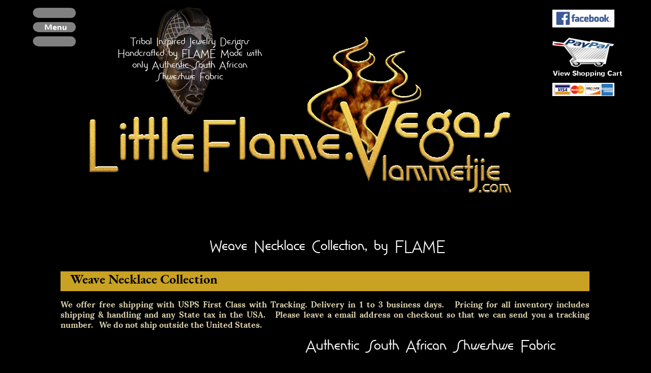

--- FILE ---
content_type: text/html
request_url: https://littleflame.vegas/weave.html
body_size: 17134
content:
<!DOCTYPE html>
<html lang="en-US" prefix="og: http://ogp.me/ns#">
<head>
<meta charset="UTF-8">
<title>Weave Necklace Collection</title>
<meta name="referrer" content="same-origin">
<meta name="description" content="Tribal Inspired Jewelry Designs Handcrafted by FLAME.  Made with only Authentic South African Shweshwe Fabric.">
<link rel="canonical" href="https://littleflame.com/weave.html">
<meta name="google-site-verification" content="aikJyzzZNZS_UktlmLH5jesPuj1LdIYzemLZJ-4L5z4">
<meta name="robots" content="max-image-preview:large">
<meta name="twitter:card" content="summary">
<meta property="og:title" content="Weave Necklace Collection">
<meta property="og:type" content="website">
<meta property="og:description" content="Tribal Inspired Jewelry Designs Handcrafted by FLAME.  Made with only Authentic South African Shweshwe Fabric.">
<meta name="viewport" content="width=device-width,initial-scale=1,shrink-to-fit=no">
<link rel="preload" href="css/Lora-Bold.woff2" as="font" crossorigin>
<style>html,body{-webkit-text-zoom:reset !important}@-webkit-keyframes fadeIn{0%{opacity:0}100%{opacity:1}}@keyframes fadeIn{0%{opacity:0}100%{opacity:1}}.fadeIn{-webkit-animation-name:fadeIn;animation-name:fadeIn}@-webkit-keyframes fadeOut{0%{opacity:1}100%{opacity:0}}@keyframes fadeOut{0%{opacity:1}100%{opacity:0}}.fadeOut{-webkit-animation-name:fadeOut;animation-name:fadeOut}.modpop{margin-left:var(--sw);overflow:hidden}.modalpop{overflow:scroll}.popup::-webkit-scrollbar{display:none}.popup div::-webkit-scrollbar{display:none}
@font-face{font-display:block;font-family:"Nunito 2";src:url('css/Nunito-Bold.woff2') format('woff2'),url('css/Nunito-Bold.woff') format('woff');font-weight:700}@font-face{font-display:block;font-family:"Salsa Mangos BTN Lt";src:url('css/SalsaMangosBTNLt.woff2') format('woff2'),url('css/SalsaMangosBTNLt.woff') format('woff');font-weight:400}@font-face{font-display:block;font-family:"EB Garamond 3";src:url('css/EBGaramond-Bold.woff2') format('woff2'),url('css/EBGaramond-Bold.woff') format('woff');font-weight:700}@font-face{font-display:block;font-family:"Lora 1";src:url('css/Lora-Bold.woff2') format('woff2'),url('css/Lora-Bold.woff') format('woff');font-weight:700}@font-face{font-display:block;font-family:Lora;src:url('css/Lora-Regular.woff2') format('woff2'),url('css/Lora-Regular.woff') format('woff');font-weight:400}@font-face{font-display:block;font-family:"Lato 2";src:url('css/Lato-Regular.woff2') format('woff2'),url('css/Lato-Regular.woff') format('woff');font-weight:400}body>div{font-size:0}p,span,h1,h2,h3,h4,h5,h6,a,li{margin:0;word-spacing:normal;word-wrap:break-word;-ms-word-wrap:break-word;pointer-events:auto;-ms-text-size-adjust:none !important;-moz-text-size-adjust:none !important;-webkit-text-size-adjust:none !important;text-size-adjust:none !important;max-height:10000000px}sup{font-size:inherit;vertical-align:baseline;position:relative;top:-0.4em}sub{font-size:inherit;vertical-align:baseline;position:relative;top:0.4em}ul{display:block;word-spacing:normal;word-wrap:break-word;line-break:normal;list-style-type:none;padding:0;margin:0;-moz-padding-start:0;-khtml-padding-start:0;-webkit-padding-start:0;-o-padding-start:0;-padding-start:0;-webkit-margin-before:0;-webkit-margin-after:0}li{display:block;white-space:normal}[data-marker]::before{content:attr(data-marker) ' ';-webkit-user-select:none;-khtml-user-select:none;-moz-user-select:none;-ms-user-select:none;-o-user-select:none;user-select:none;text-wrap:nowrap}li p{-webkit-touch-callout:none;-webkit-user-select:none;-khtml-user-select:none;-moz-user-select:none;-ms-user-select:none;-o-user-select:none;user-select:none}form{display:inline-block}a{text-decoration:inherit;color:inherit;-webkit-tap-highlight-color:rgba(0,0,0,0)}textarea{resize:none}.shm-l{float:left;clear:left}.shm-r{float:right;clear:right;shape-outside:content-box}.btf{display:none}.plyr{min-width:0 !important}html{font-family:sans-serif}body{font-size:0;margin:0;--z:1;zoom:var(--z)}audio,video{display:inline-block;vertical-align:baseline}audio:not([controls]){display:none;height:0}[hidden],template{display:none}a{background:0 0;outline:0}b,strong{font-weight:700}dfn{font-style:italic}h1,h2,h3,h4,h5,h6{font-size:1em;line-height:1;margin:0}img{border:0}svg:not(:root){overflow:hidden}button,input,optgroup,select,textarea{color:inherit;font:inherit;margin:0}button{overflow:visible}button,select{text-transform:none}button,html input[type=button],input[type=submit]{-webkit-appearance:button;cursor:pointer;box-sizing:border-box;white-space:normal}input[type=date],input[type=email],input[type=number],input[type=password],input[type=text],textarea{-webkit-appearance:none;appearance:none;box-sizing:border-box}button[disabled],html input[disabled]{cursor:default}button::-moz-focus-inner,input::-moz-focus-inner{border:0;padding:0}input{line-height:normal}input[type=checkbox],input[type=radio]{box-sizing:border-box;padding:0}input[type=number]::-webkit-inner-spin-button,input[type=number]::-webkit-outer-spin-button{height:auto}input[type=search]{-webkit-appearance:textfield;-moz-box-sizing:content-box;-webkit-box-sizing:content-box;box-sizing:content-box}input[type=search]::-webkit-search-cancel-button,input[type=search]::-webkit-search-decoration{-webkit-appearance:none}textarea{overflow:auto;box-sizing:border-box;border-color:#ddd}optgroup{font-weight:700}table{border-collapse:collapse;border-spacing:0}td,th{padding:0}blockquote{margin-block-start:0;margin-block-end:0;margin-inline-start:0;margin-inline-end:0}:-webkit-full-screen-ancestor:not(iframe){-webkit-clip-path:initial !important}
html{-webkit-font-smoothing:antialiased; -moz-osx-font-smoothing:grayscale}.menu-content{cursor:pointer;position:relative}li{-webkit-tap-highlight-color:rgba(0,0,0,0)}
#b{background-color:#000}.ps242{position:relative;margin-top:3px}.v12{display:block}.s193{width:1200px;margin-left:auto;margin-right:auto;min-height:3438px}.z298{pointer-events:none}.v13{display:inline-block;vertical-align:top}.ps243{position:relative;margin-left:16px;margin-top:0}.s194{min-width:1171px;width:1171px;min-height:384px}.v14{display:inline-block;vertical-align:top;overflow:visible}.ps244{position:relative;margin-left:0;margin-top:0}.s195{min-width:100px;width:100px;height:100px}.z299{z-index:70;pointer-events:auto}.ps245{position:relative;margin-left:0;margin-top:0}.s196{min-width:100px;width:100px;min-height:100px;height:100px}.m3{padding:0px 0px 0px 0px}.mcv3{display:inline-block}.s197{min-width:100px;width:100px;min-height:100px}.c23{border:0;-webkit-border-radius:0;-moz-border-radius:0;border-radius:0;background-color:transparent;background-repeat:no-repeat;background-position:50% 50%;background-size:contain;background-image:url(images/6/hamburger-gray-100.png)}.ps246{position:relative;margin-left:0;margin-top:40px}.s198{min-width:100px;width:100px;overflow:hidden;height:20px}.z300{pointer-events:auto}.p10{text-indent:0;padding-bottom:0;padding-right:0;text-align:center}.f33{font-family:"Nunito 2";font-size:16px;font-size:calc(16px * var(--f));line-height:1.251;font-weight:700;font-style:normal;text-decoration:none;text-transform:none;letter-spacing:normal;color:#fff;background-color:initial;text-shadow:none}.v15{display:none}.s199{min-width:326px;width:326px;min-height:415px;height:415px}.z301{z-index:9999}.ml3{outline:0}.s200{min-width:326px;width:326px;height:31px}.s201{min-width:326px;width:326px;min-height:31px}.c25{border:0;-webkit-border-radius:0;-moz-border-radius:0;border-radius:0;background-color:#344f4f}.s202{min-width:326px;width:326px;overflow:hidden;height:31px}.p11{text-indent:10px;padding-bottom:0;padding-right:0;text-align:left}.f34{font-family:"Nunito 2";font-size:18px;font-size:calc(18px * var(--f));line-height:1.501;font-weight:700;font-style:normal;text-decoration:none;text-transform:none;letter-spacing:normal;color:#fff;background-color:initial;text-shadow:none}.ps247{position:relative;margin-left:0;margin-top:1px}.ps248{position:relative;margin-left:12px;margin-top:0}.s203{min-width:314px;width:314px;min-height:95px;height:95px}.s204{min-width:314px;width:314px;height:31px}.s205{min-width:314px;width:314px;min-height:31px}.s206{min-width:314px;width:314px;overflow:hidden;height:31px}.ps249{position:relative;margin-left:76px;margin-top:0}.s207{min-width:250px;width:250px;min-height:191px;height:191px}.s208{min-width:250px;width:250px;height:31px}.s209{min-width:250px;width:250px;min-height:31px}.s210{min-width:250px;width:250px;overflow:hidden;height:31px}.ps250{position:relative;margin-left:24px;margin-top:0}.s211{min-width:302px;width:302px;min-height:127px;height:127px}.s212{min-width:302px;width:302px;height:31px}.s213{min-width:302px;width:302px;min-height:31px}.s214{min-width:302px;width:302px;overflow:hidden;height:31px}.ps251{position:relative;margin-left:76px;margin-top:0}.s215{min-width:250px;width:250px;min-height:63px;height:63px}.s216{min-width:250px;width:250px;height:31px}.s217{min-width:250px;width:250px;min-height:31px}.s218{min-width:250px;width:250px;overflow:hidden;height:31px}.s219{min-width:250px;width:250px;min-height:95px;height:95px}.ps252{position:relative;margin-left:59px;margin-top:0}.s220{min-width:267px;width:267px;min-height:127px;height:127px}.s221{min-width:267px;width:267px;height:31px}.s222{min-width:267px;width:267px;min-height:31px}.s223{min-width:267px;width:267px;overflow:hidden;height:31px}.ps253{position:relative;margin-left:-97px;margin-top:0}.s224{min-width:100px;width:100px;min-height:101px;line-height:0}.z302{z-index:99;pointer-events:auto}.s225{min-width:250px;width:250px;min-height:255px;height:255px}.s226{min-width:250px;width:250px;height:31px}.s227{min-width:250px;width:250px;min-height:31px}.ps254{position:relative;margin-left:0;margin-top:0}.ps255{position:relative;margin-left:0;margin-top:-99px}.z303{z-index:108;pointer-events:auto}.s228{min-width:250px;width:250px;min-height:319px;height:319px}.ps256{position:relative;margin-left:10px;margin-top:9px}.s229{min-width:843px;width:843px;min-height:375px;line-height:0}.ps257{position:relative;margin-left:49px;margin-top:0}.s230{min-width:309px;width:309px;min-height:217px}.s231{min-width:309px;width:309px;min-height:217px;line-height:0}.ps258{position:relative;margin-left:65px;margin-top:0}.s232{min-width:164px;width:164px;min-height:217px;height:217px}.z304{z-index:2;pointer-events:auto}.i24{position:absolute;left:23px;width:117px;height:217px;top:0;border:0}.ps259{position:relative;margin-left:0;margin-top:-155px}.s233{min-width:309px;width:309px;overflow:hidden;height:116px}.z305{z-index:13;pointer-events:auto}.f35{font-family:"Salsa Mangos BTN Lt";font-size:24px;font-size:calc(24px * var(--f));line-height:0.959;font-weight:400;font-style:normal;text-decoration:none;text-transform:none;letter-spacing:normal;color:#fff;background-color:initial;text-shadow:none}.ps260{position:relative;margin-left:0;margin-top:-159px}.s234{min-width:843px;width:843px;min-height:317px;height:317px}.z306{z-index:1;pointer-events:auto}.i25{position:absolute;left:0;width:843px;height:317px;top:0;border:0}.ps261{position:relative;margin-left:71px;margin-top:16px}.s235{min-width:144px;width:144px;min-height:171px;line-height:0}.ps262{position:relative;margin-left:3px;margin-top:0}.s236{min-width:122px;width:122px;min-height:35px;height:35px}.z307{z-index:3;pointer-events:auto}.a6{display:block}.i26{position:absolute;left:0;width:122px;height:35px;top:0;border:0}.ps263{position:relative;margin-left:3px;margin-top:18px}.s237{min-width:122px;width:122px;min-height:62px;height:62px}.z308{z-index:10;pointer-events:auto}.i27{position:absolute;left:0;width:122px;height:58px;top:2px;border:0}.ps264{position:relative;margin-left:0;margin-top:1px}.s238{min-width:144px;width:144px;overflow:hidden;height:30px}.z309{z-index:15;pointer-events:auto}.f36{font-family:"Nunito 2";font-size:14px;font-size:calc(14px * var(--f));line-height:1.358;font-weight:700;font-style:normal;text-decoration:none;text-transform:none;letter-spacing:normal;color:#fff;background-color:initial;text-shadow:none}.ps265{position:relative;margin-left:3px;margin-top:-4px}.s239{min-width:122px;width:122px;min-height:29px;height:29px}.z310{z-index:95;pointer-events:auto}.i28{position:absolute;left:0;width:122px;height:26px;top:2px;border:0}.ps266{position:relative;margin-left:16px;margin-top:82px}.s240{min-width:1175px;width:1175px;overflow:hidden;height:65px}.z311{z-index:14;pointer-events:auto}.f37{font-family:"Salsa Mangos BTN Lt";font-size:36px;font-size:calc(36px * var(--f));line-height:1.084;font-weight:400;font-style:normal;text-decoration:none;text-transform:none;letter-spacing:normal;color:#fff;background-color:initial;text-shadow:none}.ps267{position:relative;margin-left:79px;margin-top:0}.s241{min-width:1040px;width:1040px;min-height:39px}.z312{z-index:43}.s242{min-width:1040px;width:1040px;min-height:39px;line-height:0}.ps268{position:relative;margin-left:0;margin-top:0}.s243{min-width:1040px;width:1040px;min-height:39px}.c26{border:0;-webkit-border-radius:0;-moz-border-radius:0;border-radius:0;background-color:#c9a123}.z313{z-index:18}.ps269{position:relative;margin-left:1px;margin-top:-39px}.s244{min-width:492px;width:492px;overflow:hidden;height:39px}.z314{z-index:19;pointer-events:auto}.p12{text-indent:0;padding-bottom:0;padding-right:0;text-align:left}.f38{font-family:"EB Garamond 3";font-size:26px;font-size:calc(26px * var(--f));line-height:1.193;font-weight:700;font-style:normal;text-decoration:none;text-transform:none;letter-spacing:normal;color:#000;background-color:initial;text-shadow:none}.ps270{position:relative;margin-left:79px;margin-top:15px}.s245{min-width:1040px;width:1040px;overflow:hidden;height:77px}.z315{z-index:16;pointer-events:auto}.p13{text-indent:0;padding-bottom:0;padding-right:0;text-align:justify}.f39{font-family:"Lora 1";font-size:16px;font-size:calc(16px * var(--f));line-height:1.251;font-weight:700;font-style:normal;text-decoration:none;text-transform:none;letter-spacing:normal;color:#dfd6b1;background-color:initial;text-shadow:none}.ps271{position:relative;margin-left:526px;margin-top:0}.s246{min-width:560px;width:560px;overflow:hidden;height:48px}.z316{z-index:96;pointer-events:auto}.f40{font-family:"Salsa Mangos BTN Lt";font-size:36px;font-size:calc(36px * var(--f));line-height:1.084;font-weight:400;font-style:normal;text-decoration:none;text-transform:none;letter-spacing:normal;color:#fff;background-color:initial;text-shadow:none}.ps272{position:relative;margin-left:12px;margin-top:21px}.s247{min-width:1175px;width:1175px;min-height:2707px}.s248{min-width:1175px;width:1175px;min-height:2707px;line-height:0}.v16{display:inline-block;vertical-align:top;pointer-events:auto}.ps273{position:relative;margin-left:489px;margin-top:0}.s249{min-width:528px;width:528px;min-height:847px}.c27{border:0;-webkit-border-radius:0;-moz-border-radius:0;border-radius:0;background-color:transparent}.z317{z-index:2146435072;pointer-events:auto}.s250{min-width:479px;width:479px;min-height:847px;height:847px}.z318{z-index:97}.i29{position:absolute;left:1px;width:477px;height:847px;top:0;border:0}.ps274{position:relative;margin-left:2px;margin-top:9px}.s251{min-width:40px;width:40px;height:40px;box-sizing:border-box}.c28{-webkit-user-select:none;-moz-user-select:none;user-select:none;border:0;-webkit-border-radius:20px;-moz-border-radius:20px;border-radius:20px;background-color:#dc322f;background-image:url(images/l/close.svg);background-size:cover;background-position:50% 50%;background-repeat:no-repeat;transition:color 0.2s, border-color 0.2s, background-color 0.2s;transition-timing-function:linear;transform-style:preserve-3d}.z319{z-index:98}.a7{transform:translateZ(1px);display:inline-block;width:100%;height:100%;z-index:1}.c28:hover{background-color:#549054;border-color:transparent;color:#000;background-clip:padding-box}.c28:active{transition:initial;color:#fff;background-color:#52646f}.ps275{position:relative;margin-left:611px;margin-top:-847px}.s252{min-width:358px;width:358px;min-height:633px;height:633px}.z320{z-index:25;pointer-events:auto}.i30{position:absolute;left:1px;width:356px;height:633px;top:0;border:0}.ps276{position:relative;margin-left:-914px;margin-top:-177px}.s253{min-width:197px;width:197px;min-height:350px;height:350px}.z321{z-index:17;pointer-events:auto}.i31{position:absolute;left:0;width:197px;height:350px;top:0;border:0}.ps277{position:relative;margin-left:21px;margin-top:-177px}.z322{z-index:20;pointer-events:auto}.ps278{position:relative;margin-left:20px;margin-top:-177px}.z323{z-index:22;pointer-events:auto}.ps279{position:relative;margin-left:20px;margin-top:-177px}.z324{z-index:23;pointer-events:auto}.ps280{position:relative;margin-left:20px;margin-top:-177px}.z325{z-index:24;pointer-events:auto}.ps281{position:relative;margin-left:321px;margin-top:-347px}.s254{min-width:522px;width:522px;min-height:847px}.z326{z-index:72}.i32{position:absolute;left:1px;width:477px;height:847px;top:0;border:0}.ps282{position:relative;margin-left:3px;margin-top:0}.z327{z-index:71}.ps283{position:relative;margin-left:321px;margin-top:-847px}.z328{z-index:74}.z329{z-index:73}.ps284{position:relative;margin-left:321px;margin-top:-847px}.z330{z-index:76}.z331{z-index:75}.ps285{position:relative;margin-left:321px;margin-top:-847px}.z332{z-index:78}.z333{z-index:77}.ps286{position:relative;margin-left:321px;margin-top:-847px}.z334{z-index:80}.z335{z-index:79}.ps287{position:relative;margin-left:-788px;margin-top:-501px}.s255{min-width:197px;width:197px;min-height:93px}.z336{z-index:50}.c29{border:0;-webkit-border-radius:0;-moz-border-radius:0;border-radius:0;background-color:#fff}.z337{z-index:27}.ps288{position:relative;margin-left:12px;margin-top:11px}.s256{min-width:173px;width:173px;overflow:hidden;height:82px}.z338{z-index:28;pointer-events:auto}.f41{font-family:Lora;font-size:14px;font-size:calc(14px * var(--f));line-height:1.215;font-weight:400;font-style:normal;text-decoration:none;text-transform:none;letter-spacing:normal;color:#000;background-color:initial;text-shadow:none}.f42{font-family:Lora;font-size:15px;font-size:calc(15px * var(--f));line-height:1.201;font-weight:400;font-style:normal;text-decoration:none;text-transform:none;letter-spacing:normal;color:#000;background-color:initial;text-shadow:none}.ps289{position:relative;margin-left:21px;margin-top:-501px}.s257{min-width:197px;width:197px;min-height:93px}.z339{z-index:26}.z340{z-index:30}.ps290{position:relative;margin-left:12px;margin-top:11px}.s258{min-width:173px;width:173px;overflow:hidden;height:82px}.z341{z-index:31;pointer-events:auto}.ps291{position:relative;margin-left:20px;margin-top:-501px}.z342{z-index:29}.z343{z-index:33}.ps292{position:relative;margin-left:12px;margin-top:11px}.z344{z-index:34;pointer-events:auto}.ps293{position:relative;margin-left:20px;margin-top:-501px}.z345{z-index:32}.z346{z-index:36}.z347{z-index:37;pointer-events:auto}.ps294{position:relative;margin-left:20px;margin-top:-501px}.z348{z-index:35}.z349{z-index:39}.z350{z-index:40;pointer-events:auto}.ps295{position:relative;margin-left:67px;margin-top:-435px}.s259{min-width:180px;width:180px;min-height:27px}.z351{z-index:55;pointer-events:auto}.wrapper33{font-size:15px;line-height:1.4;height:27px}.wrapper33 div, .wrapper33 p, .wrapper33 a{font-size:15px;line-height:1.4}.wrapper33 input{font-size:15px;line-height:1.4;margin:3px 2px 3px 2px}.ps296{position:relative;margin-left:36px;margin-top:-435px}.z352{z-index:59;pointer-events:auto}.wrapper34{font-size:15px;line-height:1.4;height:27px}.wrapper34 div, .wrapper34 p, .wrapper34 a{font-size:15px;line-height:1.4}.wrapper34 input{font-size:15px;line-height:1.4;margin:3px 2px 3px 2px}.ps297{position:relative;margin-left:38px;margin-top:-435px}.z353{z-index:44;pointer-events:auto}.wrapper35{font-size:15px;line-height:1.4;height:27px}.wrapper35 div, .wrapper35 p, .wrapper35 a{font-size:15px;line-height:1.4}.wrapper35 input{font-size:15px;line-height:1.4;margin:3px 2px 3px 2px}.ps298{position:relative;margin-left:37px;margin-top:-435px}.z354{z-index:61;pointer-events:auto}.wrapper36{font-size:15px;line-height:1.4;height:27px}.wrapper36 div, .wrapper36 p, .wrapper36 a{font-size:15px;line-height:1.4}.wrapper36 input{font-size:15px;line-height:1.4;margin:3px 2px 3px 2px}.ps299{position:relative;margin-left:35px;margin-top:-435px}.s260{min-width:180px;width:180px;height:27px}.z355{z-index:53;pointer-events:auto}.wrapper37{font-size:15px;line-height:1.4;height:27px}.wrapper37 div, .wrapper37 p, .wrapper37 a{font-size:15px;line-height:1.4}.wrapper37 input{font-size:15px;line-height:1.4;margin:3px 2px 3px 2px}.ps300{position:relative;margin-left:55px;margin-top:-361px}.z356{z-index:38;pointer-events:auto}.ps301{position:relative;margin-left:19px;margin-top:-361px}.z357{z-index:41;pointer-events:auto}.ps302{position:relative;margin-left:20px;margin-top:-361px}.z358{z-index:42;pointer-events:auto}.ps303{position:relative;margin-left:20px;margin-top:-361px}.z359{z-index:63;pointer-events:auto}.ps304{position:relative;margin-left:22px;margin-top:-361px}.z360{z-index:62;pointer-events:auto}.ps305{position:relative;margin-left:321px;margin-top:-356px}.z361{z-index:82}.z362{z-index:81}.ps306{position:relative;margin-left:321px;margin-top:-847px}.z363{z-index:84}.z364{z-index:83}.ps307{position:relative;margin-left:321px;margin-top:-847px}.ps308{position:relative;margin-left:0;margin-top:0}.s261{min-width:479px;width:479px;min-height:847px;height:847px}.z365{z-index:86}.i33{position:absolute;left:1px;width:477px;height:847px;top:0;border:0}.z366{z-index:85}.ps309{position:relative;margin-left:321px;margin-top:-847px}.z367{z-index:88}.z368{z-index:87}.ps310{position:relative;margin-left:321px;margin-top:-847px}.z369{z-index:90}.z370{z-index:89}.ps311{position:relative;margin-left:-788px;margin-top:-503px}.s262{min-width:197px;width:197px;min-height:93px}.z371{z-index:58}.z372{z-index:45}.ps312{position:relative;margin-left:12px;margin-top:11px}.s263{min-width:173px;width:173px;overflow:hidden;height:82px}.z373{z-index:46;pointer-events:auto}.f43{font-family:"Lora 1";font-size:14px;font-size:calc(14px * var(--f));line-height:1.287;font-weight:700;font-style:normal;text-decoration:none;text-transform:none;letter-spacing:normal;color:#dc322f;background-color:initial;text-shadow:none}.ps313{position:relative;margin-left:19px;margin-top:-503px}.z374{z-index:47}.z375{z-index:48}.s264{min-width:173px;width:173px;overflow:hidden;height:82px}.z376{z-index:49;pointer-events:auto}.ps314{position:relative;margin-left:20px;margin-top:-503px}.z377{z-index:54}.z378{z-index:51}.z379{z-index:52;pointer-events:auto}.ps315{position:relative;margin-left:20px;margin-top:-503px}.s265{min-width:197px;width:197px;min-height:93px}.z380{z-index:56}.z381{z-index:5}.ps316{position:relative;margin-left:12px;margin-top:11px}.s266{min-width:173px;width:173px;overflow:hidden;height:82px}.z382{z-index:6;pointer-events:auto}.ps317{position:relative;margin-left:22px;margin-top:-503px}.z383{z-index:4}.s267{min-width:173px;width:173px;overflow:hidden;height:41px}.z384{z-index:106;pointer-events:auto}.f44{font-family:"Helvetica Neue", Helvetica, Arial, sans-serif;font-size:14px;font-size:calc(14px * var(--f));line-height:1.001;font-weight:400;font-style:normal;text-decoration:none;text-transform:none;letter-spacing:normal;color:#000;background-color:initial;text-shadow:none}.f45{font-family:"Helvetica Neue", Helvetica, Arial, sans-serif;font-size:15px;font-size:calc(15px * var(--f));line-height:1.001;font-weight:400;font-style:normal;text-decoration:none;text-transform:none;letter-spacing:normal;color:#000;background-color:initial;text-shadow:none}.ps318{position:relative;margin-left:67px;margin-top:-436px}.z385{z-index:64;pointer-events:auto}.wrapper38{font-size:15px;line-height:1.4;height:27px}.wrapper38 div, .wrapper38 p, .wrapper38 a{font-size:15px;line-height:1.4}.wrapper38 input{font-size:15px;line-height:1.4;margin:3px 2px 3px 2px}.ps319{position:relative;margin-left:36px;margin-top:-436px}.z386{z-index:57;pointer-events:auto}.wrapper39{font-size:15px;line-height:1.4;height:27px}.wrapper39 div, .wrapper39 p, .wrapper39 a{font-size:15px;line-height:1.4}.wrapper39 input{font-size:15px;line-height:1.4;margin:3px 2px 3px 2px}.ps320{position:relative;margin-left:38px;margin-top:-436px}.z387{z-index:60;pointer-events:auto}.wrapper40{font-size:15px;line-height:1.4;height:27px}.wrapper40 div, .wrapper40 p, .wrapper40 a{font-size:15px;line-height:1.4}.wrapper40 input{font-size:15px;line-height:1.4;margin:3px 2px 3px 2px}.ps321{position:relative;margin-left:37px;margin-top:-436px}.z388{z-index:67;pointer-events:auto}.wrapper41{font-size:15px;line-height:1.4;height:27px}.wrapper41 div, .wrapper41 p, .wrapper41 a{font-size:15px;line-height:1.4}.wrapper41 input{font-size:15px;line-height:1.4;margin:3px 2px 3px 2px}.ps322{position:relative;margin-left:35px;margin-top:-436px}.z389{z-index:107;pointer-events:auto}.wrapper42{font-size:15px;line-height:1.4;height:27px}.wrapper42 div, .wrapper42 p, .wrapper42 a{font-size:15px;line-height:1.4}.wrapper42 input{font-size:15px;line-height:1.4;margin:3px 2px 3px 2px}.ps323{position:relative;margin-left:55px;margin-top:-362px}.z390{z-index:65;pointer-events:auto}.ps324{position:relative;margin-left:19px;margin-top:-362px}.z391{z-index:68;pointer-events:auto}.ps325{position:relative;margin-left:-147px;margin-top:-358px}.s268{min-width:522px;width:522px;min-height:847px}.z392{z-index:92}.z393{z-index:91}.z394{z-index:94}.z395{z-index:93}.ps326{position:relative;margin-left:-788px;margin-top:-502px}.z396{z-index:7}.z397{z-index:8}.z398{z-index:9;pointer-events:auto}.ps327{position:relative;margin-left:19px;margin-top:-502px}.z399{z-index:21}.z400{z-index:11}.z401{z-index:12;pointer-events:auto}.ps328{position:relative;margin-left:-400px;margin-top:-435px}.z402{z-index:66;pointer-events:auto}.wrapper43{font-size:15px;line-height:1.4;height:27px}.wrapper43 div, .wrapper43 p, .wrapper43 a{font-size:15px;line-height:1.4}.wrapper43 input{font-size:15px;line-height:1.4;margin:3px 2px 3px 2px}.ps329{position:relative;margin-left:35px;margin-top:-435px}.z403{z-index:69;pointer-events:auto}.wrapper44{font-size:15px;line-height:1.4;height:27px}.wrapper44 div, .wrapper44 p, .wrapper44 a{font-size:15px;line-height:1.4}.wrapper44 input{font-size:15px;line-height:1.4;margin:3px 2px 3px 2px}.ps330{position:relative;margin-left:0;margin-top:-69px}.s269{min-width:1175px;width:1175px;min-height:276px}.ps331{position:relative;margin-left:0;margin-top:0}.s270{min-width:1175px;width:1175px;overflow:hidden;height:60px}.z404{z-index:102;pointer-events:auto}.f46{font-family:"Lora 1";font-size:16px;font-size:calc(16px * var(--f));line-height:1.251;font-weight:700;font-style:normal;text-decoration:none;text-transform:none;letter-spacing:-0.90px;color:#ffb6c0;background-color:initial;text-shadow:none}.ps332{position:relative;margin-left:0;margin-top:3px}.s271{min-width:1175px;width:1175px;min-height:106px}.s272{min-width:1175px;width:1175px;min-height:106px;line-height:0}.s273{min-width:1175px;width:1175px;min-height:104px}.z405{z-index:101}.ps333{position:relative;margin-left:15px;margin-top:-90px}.s274{min-width:600px;width:600px;overflow:hidden;height:92px}.z406{z-index:103;pointer-events:auto}.f47{font-family:"Lato 2";font-size:16px;font-size:calc(16px * var(--f));line-height:1.188;font-weight:400;font-style:normal;text-decoration:none;text-transform:none;letter-spacing:normal;color:#fff;background-color:initial;text-shadow:none}.f48{font-family:"Lato 2";font-size:16px;font-size:calc(16px * var(--f));line-height:1.188;font-weight:400;font-style:normal;text-decoration:none;text-transform:none;letter-spacing:normal;color:#fff;background-color:initial;text-shadow:none}.ps334{position:relative;margin-left:30px;margin-top:-90px}.s275{min-width:515px;width:515px;overflow:hidden;height:92px}.z407{z-index:104;pointer-events:auto}.f49{font-family:"Lato 2";font-size:16px;font-size:calc(16px * var(--f));line-height:1.188;font-weight:400;font-style:normal;text-decoration:none;text-transform:none;letter-spacing:normal;color:#fff;background-color:initial;text-shadow:none}.f50{font-family:"Lato 2";font-size:16px;font-size:calc(16px * var(--f));line-height:1.188;font-weight:400;font-style:normal;text-decoration:none;text-transform:none;letter-spacing:normal;color:#fff;background-color:initial;text-shadow:none}.ps335{position:relative;margin-left:463px;margin-top:0}.s276{min-width:250px;width:250px;min-height:107px}.c30{border:0;-webkit-border-radius:0;-moz-border-radius:0;border-radius:0;background-color:#000}.z408{z-index:105}.ps336{position:relative;margin-left:0;margin-top:-3042px}.s277{min-width:1200px;width:1200px;min-height:1px}body{--d:0;--s:1200}@media (min-width:960px) and (max-width:1199px) {.ps242{margin-top:2px}.s193{width:960px;min-height:2758px}.s194{min-width:917px;width:917px;min-height:315px}.s195{min-width:92px;width:92px;height:92px}.s196{min-width:92px;width:92px;min-height:92px;height:92px}.s197{min-width:92px;width:92px;min-height:92px}.c23{background-image:url(images/a/hamburger-gray-92.png)}.ps246{margin-top:37px}.s198{min-width:92px;width:92px;height:17px}.f33{font-size:14px;font-size:calc(14px * var(--f));line-height:1.215}.s199{min-width:302px;width:302px}.s200{min-width:302px;width:302px}.s201{min-width:302px;width:302px}.s202{min-width:302px;width:302px}.p11{text-indent:8px}.ps248{margin-left:-10px}.s203{min-width:312px;width:312px}.s204{min-width:312px;width:312px}.s205{min-width:312px;width:312px}.s206{min-width:312px;width:312px}.ps249{margin-left:102px}.s207{min-width:200px;width:200px}.s208{min-width:200px;width:200px}.s209{min-width:200px;width:200px}.s210{min-width:200px;width:200px}.ps250{margin-left:2px}.s211{min-width:300px;width:300px}.s212{min-width:300px;width:300px}.s213{min-width:300px;width:300px}.s214{min-width:300px;width:300px}.ps251{margin-left:102px}.s215{min-width:200px;width:200px}.s216{min-width:200px;width:200px}.s217{min-width:200px;width:200px}.s218{min-width:200px;width:200px}.s219{min-width:200px;width:200px}.ps252{margin-left:37px}.s220{min-width:265px;width:265px}.s221{min-width:265px;width:265px}.s222{min-width:265px;width:265px}.s223{min-width:265px;width:265px}.ps253{margin-left:-92px}.s224{min-width:92px;width:92px;min-height:92px}.s225{min-width:200px;width:200px}.s226{min-width:200px;width:200px}.s227{min-width:200px;width:200px}.ps255{margin-top:-92px}.s228{min-width:200px;width:200px}.ps256{margin-left:-28px;margin-top:24px}.s229{min-width:674px;width:674px;min-height:291px}.ps257{margin-left:42px}.s230{min-width:310px;width:310px;min-height:159px}.s231{min-width:310px;width:310px;min-height:159px}.ps258{margin-left:91px}.s232{min-width:110px;width:110px;min-height:159px;height:159px}.i24{left:12px;width:86px;height:159px}.ps259{margin-top:-132px}.s233{min-width:310px;width:310px;height:115px}.ps260{margin-top:-122px}.s234{min-width:674px;width:674px;min-height:254px;height:254px}.i25{width:674px;height:253px;top:1px}.ps261{margin-left:41px;margin-top:17px}.s235{min-width:138px;width:138px}.ps262{margin-left:8px}.ps263{margin-left:8px}.s238{min-width:138px;width:138px;height:26px}.ps265{margin-left:8px;margin-top:0}.ps266{margin-left:10px;margin-top:48px}.s240{min-width:940px;width:940px;height:52px}.f37{font-size:28px;font-size:calc(28px * var(--f));line-height:1.072}.ps267{margin-left:63px;margin-top:-1px}.s241{min-width:832px;width:832px;min-height:32px}.s242{min-width:832px;width:832px;min-height:32px}.s243{min-width:832px;width:832px;min-height:31px}.ps269{margin-top:-30px}.s244{min-width:496px;width:496px;height:31px}.f38{font-size:20px;font-size:calc(20px * var(--f));line-height:1.151}.ps270{margin-left:63px;margin-top:11px}.s245{min-width:832px;width:832px}.f39{font-size:14px;font-size:calc(14px * var(--f));line-height:1.287}.ps271{margin-left:471px}.s246{min-width:419px;width:419px;height:42px}.f40{font-size:28px;font-size:calc(28px * var(--f));line-height:1.072}.ps272{margin-left:9px;margin-top:0}.s247{min-width:940px;width:940px;min-height:2182px}.s248{min-width:940px;width:940px;min-height:2182px}.ps273{margin-left:383px}.s249{min-width:492px;width:492px;min-height:769px}.s250{min-width:439px;width:439px;min-height:769px;height:769px}.i29{left:3px;width:433px;height:769px}.ps274{margin-left:0}.ps275{margin-left:532px;margin-top:-769px}.s252{min-width:287px;width:287px;min-height:507px;height:507px}.i30{width:286px;height:507px}.ps276{margin-left:45px;margin-top:-239px}.s253{min-width:157px;width:157px;min-height:280px;height:280px}.i31{width:157px;height:279px;top:1px}.ps277{margin-left:17px;margin-top:-239px}.ps278{margin-left:17px;margin-top:-239px}.ps279{margin-left:16px;margin-top:-239px}.ps280{margin-left:17px;margin-top:-239px}.ps281{margin-left:225px;margin-top:-287px}.s254{min-width:481px;width:481px;min-height:769px}.i32{left:3px;width:433px;height:769px}.ps282{margin-left:2px}.ps283{margin-left:225px;margin-top:-769px}.ps284{margin-left:225px;margin-top:-769px}.ps285{margin-left:225px;margin-top:-769px}.ps286{margin-left:225px;margin-top:-769px}.ps287{margin-left:-661px;margin-top:-482px}.s255{min-width:157px;width:157px;min-height:74px}.ps288{margin-left:9px;margin-top:8px}.s256{min-width:139px;width:139px;height:66px}.f41{font-size:11px;font-size:calc(11px * var(--f));line-height:1.183}.f42{font-size:11px;font-size:calc(11px * var(--f));line-height:1.183}.ps289{margin-left:17px;margin-top:-482px}.s257{min-width:158px;width:158px;min-height:74px}.ps290{margin-left:10px;margin-top:8px}.s258{min-width:138px;width:138px;height:66px}.ps291{margin-left:16px;margin-top:-482px}.ps292{margin-left:9px;margin-top:8px}.ps293{margin-left:16px;margin-top:-482px}.ps294{margin-left:16px;margin-top:-482px}.ps295{margin-left:53px}.s259{min-width:150px;width:150px}.ps296{margin-left:24px}.ps297{margin-left:24px}.ps298{margin-left:25px}.ps299{margin-left:22px}.s260{min-width:150px;width:150px}.ps300{margin-left:45px;margin-top:-362px}.ps301{margin-left:17px;margin-top:-362px}.ps302{margin-left:17px;margin-top:-362px}.ps303{margin-left:16px;margin-top:-362px}.ps304{margin-left:17px;margin-top:-362px}.ps305{margin-left:225px;margin-top:-366px}.ps306{margin-left:225px;margin-top:-769px}.ps307{margin-left:225px;margin-top:-769px}.s261{min-width:439px;width:439px;min-height:769px;height:769px}.i33{left:3px;width:433px;height:769px}.ps309{margin-left:225px;margin-top:-769px}.ps310{margin-left:225px;margin-top:-769px}.ps311{margin-left:-661px;margin-top:-485px}.s262{min-width:158px;width:158px;min-height:75px}.ps312{margin-left:10px;margin-top:9px}.s263{min-width:138px;width:138px;height:66px}.f43{font-size:11px;font-size:calc(11px * var(--f));line-height:1.274}.ps313{margin-left:16px;margin-top:-485px}.s264{min-width:138px;width:138px;height:66px}.ps314{margin-left:16px;margin-top:-485px}.ps315{margin-left:15px;margin-top:-485px}.s265{min-width:157px;width:157px;min-height:75px}.ps316{margin-left:9px;margin-top:9px}.s266{min-width:139px;width:139px;height:66px}.ps317{margin-left:17px;margin-top:-485px}.s267{min-width:139px;width:139px;height:66px}.f44{font-family:Lora;font-size:11px;font-size:calc(11px * var(--f));line-height:1.183}.f45{font-family:Lora;font-size:11px;font-size:calc(11px * var(--f));line-height:1.183}.ps318{margin-left:53px;margin-top:-438px}.ps319{margin-left:24px;margin-top:-438px}.ps320{margin-left:24px;margin-top:-437px}.ps321{margin-left:25px}.ps322{margin-left:28px;margin-top:-437px}.ps323{margin-left:45px;margin-top:-364px}.ps324{margin-left:17px;margin-top:-364px}.ps325{margin-left:-151px;margin-top:-368px}.s268{min-width:481px;width:481px;min-height:769px}.ps326{margin-left:-661px;margin-top:-485px}.ps327{margin-left:17px;margin-top:-485px}.ps328{margin-left:-325px;margin-top:-437px}.ps329{margin-left:26px;margin-top:-437px}.ps330{margin-top:-150px}.s269{min-width:940px;width:940px;min-height:236px}.ps331{margin-left:12px}.s270{min-width:916px;width:916px;height:69px}.f46{font-size:14px;font-size:calc(14px * var(--f));line-height:1.287;letter-spacing:normal}.ps332{margin-top:-3px}.s271{min-width:940px;width:940px;min-height:95px}.s272{min-width:940px;width:940px;min-height:95px}.s273{min-width:940px;width:940px;min-height:83px}.ps333{margin-left:12px;margin-top:-72px}.s274{min-width:480px;width:480px;height:84px}.ps334{margin-left:24px;margin-top:-76px}.s275{min-width:412px;width:412px;height:84px}.ps335{margin-left:370px;margin-top:-10px}.s276{min-width:200px;width:200px;min-height:85px}.ps336{margin-top:-2458px}.s277{min-width:960px;width:960px}body{--d:1;--s:960}}@media (min-width:768px) and (max-width:959px) {.ps242{margin-top:2px}.s193{width:768px;min-height:2581px}.s194{min-width:744px;width:744px;min-height:251px}.s195{min-width:82px;width:82px;height:82px}.s196{min-width:82px;width:82px;min-height:82px;height:82px}.s197{min-width:82px;width:82px;min-height:82px}.c23{background-image:url(images/h/hamburger-gray-82.png)}.ps246{margin-top:33px}.s198{min-width:82px;width:82px;height:16px}.f33{font-size:13px;font-size:calc(13px * var(--f));line-height:1.232}.s199{min-width:268px;width:268px;min-height:376px;height:376px}.s200{min-width:268px;width:268px;height:28px}.s201{min-width:268px;width:268px;min-height:28px}.s202{min-width:268px;width:268px;height:28px}.p11{text-indent:6px}.f34{font-size:16px;font-size:calc(16px * var(--f))}.ps248{margin-left:-8px}.s203{min-width:276px;width:276px;min-height:86px;height:86px}.s204{min-width:276px;width:276px;height:28px}.s205{min-width:276px;width:276px;min-height:28px}.s206{min-width:276px;width:276px;height:28px}.ps249{margin-left:108px}.s207{min-width:160px;width:160px;min-height:173px;height:173px}.s208{min-width:160px;width:160px;height:28px}.s209{min-width:160px;width:160px;min-height:28px}.s210{min-width:160px;width:160px;height:28px}.ps250{margin-left:3px}.s211{min-width:265px;width:265px;min-height:115px;height:115px}.s212{min-width:265px;width:265px;height:28px}.s213{min-width:265px;width:265px;min-height:28px}.s214{min-width:265px;width:265px;height:28px}.ps251{margin-left:108px}.s215{min-width:160px;width:160px;min-height:57px;height:57px}.s216{min-width:160px;width:160px;height:28px}.s217{min-width:160px;width:160px;min-height:28px}.s218{min-width:160px;width:160px;height:28px}.s219{min-width:160px;width:160px;min-height:86px;height:86px}.ps252{margin-left:33px}.s220{min-width:235px;width:235px;min-height:115px;height:115px}.s221{min-width:235px;width:235px;height:28px}.s222{min-width:235px;width:235px;min-height:28px}.s223{min-width:235px;width:235px;height:28px}.ps253{margin-left:-82px}.s224{min-width:82px;width:82px;min-height:82px}.s225{min-width:160px;width:160px}.s226{min-width:160px;width:160px}.s227{min-width:160px;width:160px}.ps254{margin-top:1px}.ps255{margin-top:-82px}.s228{min-width:160px;width:160px;min-height:289px;height:289px}.ps256{margin-left:-30px;margin-top:14px}.s229{min-width:539px;width:539px;min-height:237px}.ps257{margin-left:40px}.s230{min-width:256px;width:256px;min-height:127px}.s231{min-width:256px;width:256px;min-height:127px}.ps258{margin-left:79px}.s232{min-width:88px;width:88px;min-height:127px;height:127px}.i24{left:10px;width:69px;height:127px}.ps259{margin-top:-110px}.s233{min-width:256px;width:256px;height:96px}.f35{font-size:22px;font-size:calc(22px * var(--f));line-height:1.001}.ps260{margin-top:-93px}.s234{min-width:539px;width:539px;min-height:203px;height:203px}.i25{width:539px;height:203px}.ps261{margin-left:11px;margin-top:17px}.s235{min-width:142px;width:142px}.ps262{margin-left:7px}.ps263{margin-left:7px}.s238{min-width:142px;width:142px;height:26px}.ps265{margin-left:7px;margin-top:0}.ps266{margin-left:8px;margin-top:40px}.s240{min-width:752px;width:752px;height:38px}.f37{font-size:22px;font-size:calc(22px * var(--f));line-height:1.092}.ps267{margin-left:46px;margin-top:15px}.s241{min-width:665px;width:665px;min-height:28px}.s242{min-width:665px;width:665px;min-height:28px}.ps268{margin-top:1px}.s243{min-width:665px;width:665px;min-height:27px}.ps269{margin-left:0;margin-top:-28px}.s244{min-width:432px;width:432px;height:28px}.f38{font-size:20px;font-size:calc(20px * var(--f));line-height:1.151}.ps270{margin-left:46px;margin-top:17px}.s245{min-width:665px;width:665px;height:80px}.f39{font-size:14px;font-size:calc(14px * var(--f));line-height:1.287}.ps271{margin-left:374px;margin-top:15px}.s246{min-width:363px;width:363px;height:31px}.f40{font-size:22px;font-size:calc(22px * var(--f));line-height:1.092}.ps272{margin-left:8px;margin-top:0}.s247{min-width:752px;width:752px;min-height:2066px}.s248{min-width:752px;width:752px;min-height:2066px}.ps273{margin-left:258px}.s249{min-width:451px;width:451px;min-height:713px}.s250{min-width:404px;width:404px;min-height:713px;height:713px}.i29{width:402px;height:713px}.ps274{margin-left:6px}.s251{min-width:33px;width:33px;height:33px}.c28{-webkit-border-radius:17px;-moz-border-radius:17px;border-radius:17px}.ps275{margin-left:433px;margin-top:-713px}.s252{min-width:229px;width:229px;min-height:405px;height:405px}.i30{left:0;width:228px;height:405px}.ps276{margin-left:19px;margin-top:-278px}.s253{min-width:157px;width:157px;min-height:280px;height:280px}.i31{width:157px;height:279px;top:1px}.ps277{margin-left:28px;margin-top:-278px}.ps278{margin-left:28px;margin-top:-278px}.ps279{margin-left:27px;margin-top:-278px}.ps280{margin-left:19px;margin-top:119px}.ps281{margin-left:-27px;margin-top:-288px}.s254{min-width:440px;width:440px;min-height:713px}.i32{width:401px;height:713px}.ps283{margin-left:149px;margin-top:-713px}.ps284{margin-left:149px;margin-top:-713px}.ps285{margin-left:149px;margin-top:-713px}.ps286{margin-left:149px;margin-top:-318px}.ps287{margin-left:-570px;margin-top:-425px}.s255{min-width:157px;width:157px;min-height:78px}.ps288{margin-left:9px;margin-top:9px}.s256{min-width:139px;width:139px;height:69px}.f42{font-size:14px;font-size:calc(14px * var(--f));line-height:1.215}.ps289{margin-left:28px;margin-top:-425px}.s257{min-width:157px;width:157px;min-height:78px}.ps290{margin-left:10px;margin-top:9px}.s258{min-width:137px;width:137px;height:69px}.ps291{margin-left:28px;margin-top:-425px}.ps292{margin-left:9px;margin-top:9px}.ps293{margin-left:27px;margin-top:-425px}.ps294{margin-left:19px;margin-top:-421px}.ps295{margin-left:-148px;margin-top:-769px}.s259{min-width:145px;width:145px}.ps296{margin-left:42px;margin-top:-769px}.ps297{margin-left:39px;margin-top:-769px}.ps298{margin-left:40px;margin-top:-769px}.ps299{margin-left:28px;margin-top:-370px}.s260{min-width:145px;width:145px}.ps300{margin-left:31px;margin-top:-701px}.ps301{margin-left:28px;margin-top:-701px}.ps302{margin-left:27px;margin-top:-701px}.ps303{margin-left:19px;margin-top:-300px}.ps304{margin-left:28px;margin-top:-300px}.ps305{margin-left:149px;margin-top:-713px}.ps306{margin-left:149px;margin-top:-713px}.ps307{margin-left:149px;margin-top:-713px}.s261{min-width:404px;width:404px;min-height:713px;height:713px}.i33{width:401px;height:713px}.ps309{margin-left:149px;margin-top:-314px}.ps310{margin-left:149px;margin-top:-713px}.ps311{margin-left:-385px;margin-top:-820px}.s262{min-width:157px;width:157px;min-height:78px}.ps312{margin-left:10px;margin-top:10px}.s263{min-width:137px;width:137px;height:68px}.ps313{margin-left:28px;margin-top:-820px}.s264{min-width:137px;width:137px;height:68px}.ps314{margin-left:27px;margin-top:-820px}.ps315{margin-left:19px;margin-top:-419px}.s265{min-width:157px;width:157px;min-height:78px}.ps316{margin-left:9px;margin-top:10px}.s266{min-width:139px;width:139px;height:68px}.ps317{margin-left:28px;margin-top:-419px}.s267{min-width:139px;width:139px;height:68px}.f44{font-family:Lora;line-height:1.215}.f45{font-family:Lora;font-size:14px;font-size:calc(14px * var(--f));line-height:1.215}.ps318{margin-left:-146px;margin-top:-769px}.ps319{margin-left:39px;margin-top:-769px}.ps320{margin-left:40px;margin-top:-769px}.ps321{margin-left:28px;margin-top:-367px}.ps322{margin-left:40px;margin-top:-367px}.ps323{margin-left:31px;margin-top:-699px}.ps324{margin-left:27px;margin-top:-699px}.ps325{margin-left:149px;margin-top:-713px}.s268{min-width:440px;width:440px;min-height:713px}.ps326{margin-left:-200px;margin-top:-419px}.ps327{margin-left:27px;margin-top:-419px}.ps328{margin-left:398px;margin-top:-367px}.ps329{margin-left:39px;margin-top:-367px}.ps330{margin-top:-115px}.s269{min-width:752px;width:752px;min-height:247px}.ps331{margin-left:10px}.s270{min-width:733px;width:733px;height:54px}.f46{font-size:14px;font-size:calc(14px * var(--f));line-height:1.287;letter-spacing:-1.00px}.ps332{margin-top:14px}.s271{min-width:752px;width:752px;min-height:116px}.s272{min-width:752px;width:752px;min-height:116px}.s273{min-width:752px;width:752px;min-height:106px}.ps333{margin-left:10px;margin-top:-98px}.s274{min-width:384px;width:384px;height:105px}.ps334{margin-left:19px;margin-top:-98px}.s275{min-width:329px;width:329px;height:108px}.f49{letter-spacing:-0.40px}.f50{letter-spacing:-0.40px}.f50:visited{letter-spacing:-0.40px}.f50:hover{letter-spacing:-0.40px}.f50:active{letter-spacing:-0.40px}.ps335{margin-left:297px;margin-top:-5px}.s276{min-width:160px;width:160px;min-height:68px}.ps336{margin-top:-2342px}.s277{min-width:768px;width:768px}body{--d:2;--s:768}}@media (min-width:480px) and (max-width:767px) {.ps242{margin-top:1px}.s193{width:480px;min-height:3893px}.ps243{margin-left:12px}.s194{min-width:468px;width:468px;min-height:296px}.ps244{margin-left:4px}.s195{min-width:62px;width:62px;height:62px}.s196{min-width:62px;width:62px;min-height:62px;height:62px}.s197{min-width:62px;width:62px;min-height:62px}.c23{background-image:url(images/r/hamburger-gray-62.png)}.ps246{margin-top:23px}.s198{min-width:62px;width:62px;height:15px}.f33{font-size:12px;font-size:calc(12px * var(--f))}.s199{min-width:266px;width:266px;min-height:376px;height:376px}.s200{min-width:266px;width:266px;height:28px}.s201{min-width:266px;width:266px;min-height:28px}.s202{min-width:266px;width:266px;height:28px}.p11{text-indent:4px}.f34{font-size:16px;font-size:calc(16px * var(--f))}.ps248{margin-left:-8px}.s203{min-width:274px;width:274px;min-height:86px;height:86px}.s204{min-width:274px;width:274px;height:28px}.s205{min-width:274px;width:274px;min-height:28px}.s206{min-width:274px;width:274px;height:28px}.ps249{margin-left:136px}.s207{min-width:130px;width:130px;min-height:173px;height:173px}.s208{min-width:130px;width:130px;height:28px}.s209{min-width:130px;width:130px;min-height:28px}.s210{min-width:130px;width:130px;height:28px}.ps250{margin-left:3px}.s211{min-width:263px;width:263px;min-height:115px;height:115px}.s212{min-width:263px;width:263px;height:28px}.s213{min-width:263px;width:263px;min-height:28px}.s214{min-width:263px;width:263px;height:28px}.ps251{margin-left:113px}.s215{min-width:153px;width:153px;min-height:57px;height:57px}.s216{min-width:153px;width:153px;height:28px}.s217{min-width:153px;width:153px;min-height:28px}.s218{min-width:153px;width:153px;height:28px}.s219{min-width:153px;width:153px;min-height:86px;height:86px}.ps252{margin-left:33px}.s220{min-width:233px;width:233px;min-height:115px;height:115px}.s221{min-width:233px;width:233px;height:28px}.s222{min-width:233px;width:233px;min-height:28px}.s223{min-width:233px;width:233px;height:28px}.ps253{margin-left:-62px}.s224{min-width:62px;width:62px;min-height:62px}.s225{min-width:130px;width:130px}.s226{min-width:130px;width:130px}.s227{min-width:130px;width:130px}.ps254{margin-top:1px}.ps255{margin-top:-62px}.s228{min-width:130px;width:130px;min-height:289px;height:289px}.ps256{margin-left:0;margin-top:0}.s229{min-width:416px;width:416px;min-height:234px}.ps257{margin-left:41px}.s230{min-width:219px;width:219px;min-height:130px}.s231{min-width:219px;width:219px;min-height:130px}.ps258{margin-left:61px}.s232{min-width:92px;width:92px;min-height:130px;height:130px}.i24{left:11px;width:70px;height:130px}.ps259{margin-top:-111px}.s233{min-width:219px;width:219px;height:83px}.f35{font-size:20px;font-size:calc(20px * var(--f));line-height:0.951}.ps260{margin-top:-50px}.s234{min-width:416px;width:416px;min-height:154px;height:154px}.i25{left:3px;width:410px;height:154px}.ps261{margin-left:313px;margin-top:-293px}.s235{min-width:155px;width:155px;min-height:162px}.ps262{margin-left:25px}.s236{min-width:105px;width:105px;min-height:37px;height:37px}.i26{width:105px;height:30px;top:3px}.ps263{margin-left:23px;margin-top:16px}.s237{min-width:105px;width:105px;min-height:53px;height:53px}.i27{width:105px;height:50px}.ps264{margin-top:5px}.s238{min-width:155px;width:155px;height:26px}.ps265{margin-left:23px;margin-top:0}.s239{min-width:105px;width:105px;min-height:25px;height:25px}.i28{width:105px;height:22px}.ps266{margin-left:25px;margin-top:31px}.s240{min-width:428px;width:428px;height:30px}.f37{font-size:22px;font-size:calc(22px * var(--f));line-height:1.092}.ps267{margin-left:32px;margin-top:8px}.s241{min-width:416px;width:416px;min-height:32px}.s242{min-width:416px;width:416px;min-height:32px}.s243{min-width:416px;width:416px;min-height:28px}.ps269{margin-left:16px;margin-top:-28px}.s244{min-width:383px;width:383px;height:32px}.f38{font-size:20px;font-size:calc(20px * var(--f));line-height:1.151}.ps270{margin-left:32px;margin-top:443px}.s245{min-width:416px;width:416px;height:124px}.f39{font-size:14px;font-size:calc(14px * var(--f));line-height:1.287}.ps271{margin-left:71px;margin-top:-546px}.s246{min-width:336px;width:336px;height:26px}.f40{font-size:22px;font-size:calc(22px * var(--f));line-height:1.092}.ps272{margin-left:5px;margin-top:-509px}.s247{min-width:470px;width:470px;min-height:3438px}.s248{min-width:470px;width:470px;min-height:3438px}.ps273{margin-left:63px}.s249{min-width:355px;width:355px;min-height:575px}.s250{min-width:323px;width:323px;min-height:575px;height:575px}.i29{left:0;width:323px;height:574px}.ps274{margin-top:3px}.s251{min-width:28px;width:28px;height:28px}.c28{-webkit-border-radius:14px;-moz-border-radius:14px;border-radius:14px}.ps275{margin-left:136px;margin-top:-575px}.s252{min-width:198px;width:198px;min-height:349px;height:349px}.i30{width:197px;height:349px}.ps276{margin-left:38px;margin-top:-49px}.s253{min-width:157px;width:157px;min-height:280px;height:280px}.i31{width:157px;height:279px;top:1px}.ps277{margin-left:81px;margin-top:-49px}.ps278{margin-left:38px;margin-top:113px}.ps279{margin-left:81px;margin-top:113px}.ps280{margin-left:38px;margin-top:113px}.ps281{margin-left:72px;margin-top:-987px}.s254{min-width:355px;width:355px;min-height:575px}.i32{left:0;width:323px;height:574px;top:1px}.ps282{margin-left:4px}.ps283{margin-left:72px;margin-top:-987px}.ps284{margin-left:72px;margin-top:-596px}.ps285{margin-left:72px;margin-top:-596px}.ps286{margin-left:72px;margin-top:-202px}.ps287{margin-left:38px;margin-top:-1159px}.s255{min-width:157px;width:157px;min-height:78px}.ps288{margin-left:8px;margin-top:8px}.s256{min-width:139px;width:139px;height:70px}.f42{font-size:14px;font-size:calc(14px * var(--f));line-height:1.215}.ps289{margin-left:81px;margin-top:-1159px}.s257{min-width:157px;width:157px;min-height:78px}.ps290{margin-left:10px;margin-top:8px}.s258{min-width:137px;width:137px;height:70px}.ps291{margin-left:38px;margin-top:-766px}.ps292{margin-left:10px;margin-top:8px}.ps293{margin-left:81px;margin-top:-766px}.ps294{margin-left:38px;margin-top:-373px}.ps295{margin-left:-146px;margin-top:-1107px}.s259{min-width:160px;width:160px}.ps296{margin-left:77px;margin-top:-1107px}.ps297{margin-left:49px;margin-top:-714px}.ps298{margin-left:77px;margin-top:-714px}.ps299{margin-left:49px;margin-top:-321px}.s260{min-width:160px;width:160px}.ps300{margin-left:67px;margin-top:-653px}.ps301{margin-left:38px;margin-top:-260px}.ps302{margin-left:81px;margin-top:-260px}.ps303{margin-left:38px;margin-top:113px}.ps304{margin-left:81px;margin-top:113px}.ps305{margin-left:72px;margin-top:-988px}.ps306{margin-left:72px;margin-top:-596px}.ps307{margin-left:72px;margin-top:-596px}.ps308{margin-top:1px}.s261{min-width:323px;width:323px;min-height:574px;height:574px}.i33{left:0;width:323px;height:574px}.ps309{margin-left:72px;margin-top:-203px}.ps310{margin-left:72px;margin-top:-575px}.ps311{margin-left:276px;margin-top:-1158px}.s262{min-width:157px;width:157px;min-height:78px}.ps312{margin-left:10px;margin-top:10px}.s263{min-width:137px;width:137px;height:68px}.ps313{margin-left:38px;margin-top:-765px}.s264{min-width:137px;width:137px;height:68px}.ps314{margin-left:81px;margin-top:-765px}.ps315{margin-left:38px;margin-top:-372px}.s265{min-width:157px;width:157px;min-height:78px}.ps316{margin-left:9px;margin-top:10px}.s266{min-width:139px;width:139px;height:68px}.ps317{margin-left:81px;margin-top:-372px}.s267{min-width:139px;width:139px;height:68px}.f44{font-family:Lora;line-height:1.215}.f45{font-family:Lora;font-size:14px;font-size:calc(14px * var(--f));line-height:1.215}.ps318{margin-left:286px;margin-top:-1106px}.ps319{margin-left:49px;margin-top:-713px}.ps320{margin-left:77px;margin-top:-713px}.ps321{margin-left:49px;margin-top:-321px}.ps322{margin-left:78px;margin-top:-321px}.ps323{margin-left:38px;margin-top:-260px}.ps324{margin-left:81px;margin-top:-260px}.ps325{margin-left:72px;margin-top:-202px}.s268{min-width:355px;width:355px;min-height:575px}.ps326{margin-left:38px;margin-top:-373px}.ps327{margin-left:81px;margin-top:-373px}.ps328{margin-left:49px;margin-top:-322px}.ps329{margin-left:78px;margin-top:-322px}.ps330{margin-top:-17px}.s269{min-width:470px;width:470px;min-height:312px}.ps331{margin-left:12px}.s270{min-width:443px;width:443px;height:90px}.f46{font-size:14px;font-size:calc(14px * var(--f));line-height:1.287;letter-spacing:-1.00px}.ps332{margin-top:10px}.s271{min-width:470px;width:470px;min-height:173px}.s272{min-width:470px;width:470px;min-height:173px}.s273{min-width:470px;width:470px;min-height:164px}.ps333{margin-left:6px;margin-top:-159px}.s274{min-width:240px;width:240px;height:147px}.ps334{margin-left:12px;margin-top:-159px}.s275{min-width:206px;width:206px;height:168px}.f49{letter-spacing:-0.30px}.f50{letter-spacing:-0.30px}.f50:visited{letter-spacing:-0.30px}.f50:hover{letter-spacing:-0.30px}.f50:active{letter-spacing:-0.30px}.ps335{margin-left:185px;margin-top:-4px}.s276{min-width:100px;width:100px;min-height:43px}.ps336{margin-top:-3616px}.s277{min-width:480px;width:480px}body{--d:3;--s:480}}@media (max-width:479px) {.ps242{margin-top:8px}.s193{width:320px;min-height:6295px}.ps243{margin-left:3px}.s194{min-width:314px;width:314px;min-height:232px}.ps244{margin-left:3px}.s195{min-width:62px;width:62px;height:62px}.s196{min-width:62px;width:62px;min-height:62px;height:62px}.s197{min-width:62px;width:62px;min-height:62px}.c23{background-image:url(images/r/hamburger-gray-62.png)}.ps246{margin-top:23px}.s198{min-width:62px;width:62px;height:15px}.f33{font-size:12px;font-size:calc(12px * var(--f))}.s199{min-width:273px;width:273px;min-height:376px;height:376px}.s200{min-width:273px;width:273px;height:28px}.s201{min-width:273px;width:273px;min-height:28px}.s202{min-width:273px;width:273px;height:28px}.p11{text-indent:3px}.f34{font-size:16px;font-size:calc(16px * var(--f))}.ps248{margin-left:0}.s203{min-width:273px;width:273px;min-height:86px;height:86px}.s204{min-width:273px;width:273px;height:28px}.s205{min-width:273px;width:273px;min-height:28px}.s206{min-width:273px;width:273px;height:28px}.ps249{margin-left:144px}.s207{min-width:129px;width:129px;min-height:173px;height:173px}.s208{min-width:129px;width:129px;height:28px}.s209{min-width:129px;width:129px;min-height:28px}.s210{min-width:129px;width:129px;height:28px}.ps250{margin-left:11px}.s211{min-width:262px;width:262px;min-height:115px;height:115px}.s212{min-width:262px;width:262px;height:28px}.s213{min-width:262px;width:262px;min-height:28px}.s214{min-width:262px;width:262px;height:28px}.ps251{margin-left:121px}.s215{min-width:152px;width:152px;min-height:57px;height:57px}.s216{min-width:152px;width:152px;height:28px}.s217{min-width:152px;width:152px;min-height:28px}.s218{min-width:152px;width:152px;height:28px}.s219{min-width:152px;width:152px;min-height:86px;height:86px}.ps252{margin-left:41px}.s220{min-width:232px;width:232px;min-height:115px;height:115px}.s221{min-width:232px;width:232px;height:28px}.s222{min-width:232px;width:232px;min-height:28px}.s223{min-width:232px;width:232px;height:28px}.ps253{margin-left:-62px}.s224{min-width:62px;width:62px;min-height:62px}.s225{min-width:129px;width:129px}.s226{min-width:129px;width:129px}.s227{min-width:129px;width:129px}.ps254{margin-top:1px}.ps255{margin-top:-62px}.s228{min-width:129px;width:129px;min-height:289px;height:289px}.ps256{margin-left:0}.s229{min-width:308px;width:308px;min-height:161px}.ps257{margin-left:28px}.s230{min-width:137px;width:137px;min-height:105px}.s231{min-width:137px;width:137px;min-height:105px}.ps258{margin-left:32px}.s232{min-width:64px;width:64px;min-height:105px;height:105px}.i24{left:4px;width:57px;height:105px}.ps259{margin-top:-82px}.s233{min-width:137px;width:137px;height:72px}.f35{font-size:14px;font-size:calc(14px * var(--f));line-height:1.001;letter-spacing:-0.60px}.ps260{margin-top:-58px}.s234{min-width:308px;width:308px;min-height:114px;height:114px}.i25{left:2px;width:303px;height:114px}.ps261{margin-left:97px;margin-top:-232px}.s235{min-width:217px;width:217px;min-height:98px}.ps262{margin-left:0;margin-top:35px}.s236{min-width:72px;width:72px;min-height:19px;height:19px}.i26{left:3px;width:67px;height:19px}.ps263{margin-left:42px;margin-top:0}.s237{min-width:86px;width:86px;min-height:43px;height:43px}.i27{width:86px;height:41px;top:1px}.ps264{margin-left:77px;margin-top:-2px}.s238{min-width:140px;width:140px;height:32px}.ps265{margin-left:116px;margin-top:-7px}.s239{min-width:86px;width:86px;min-height:21px;height:21px}.i28{width:86px;height:18px}.ps266{margin-left:6px;margin-top:21px}.s240{min-width:314px;width:314px;height:24px}.f37{font-size:22px;font-size:calc(22px * var(--f));line-height:1.092}.ps267{margin-left:21px;margin-top:9px}.s241{min-width:278px;width:278px;min-height:53px}.s242{min-width:278px;width:278px;min-height:53px}.s243{min-width:278px;width:278px;min-height:52px}.ps269{margin-left:12px;margin-top:-40px}.s244{min-width:255px;width:255px;height:41px}.f38{font-size:20px;font-size:calc(20px * var(--f));line-height:1.151}.ps270{margin-left:20px;margin-top:409px}.s245{min-width:278px;width:278px;height:155px}.f39{font-size:14px;font-size:calc(14px * var(--f));line-height:1.287}.ps271{margin-left:0;margin-top:-529px}.s246{min-width:312px;width:312px;height:32px}.f40{font-size:20px;font-size:calc(20px * var(--f));line-height:1.101}.ps272{margin-left:3px;margin-top:-499px}.s247{min-width:317px;width:317px;min-height:5891px}.s248{min-width:317px;width:317px;min-height:5891px}.ps273{margin-left:8px}.s249{min-width:309px;width:309px;min-height:499px}.s250{min-width:279px;width:279px;min-height:499px;height:499px}.i29{left:0;width:279px;height:495px;top:2px}.ps274{margin-left:4px}.s251{min-width:24px;width:24px;height:24px}.c28{-webkit-border-radius:12px;-moz-border-radius:12px;border-radius:12px}.ps275{margin-left:65px;margin-top:-497px}.s252{min-width:179px;width:179px;min-height:320px;height:320px}.i30{left:0;width:179px;height:318px;top:1px}.ps276{margin-left:79px;margin-top:22px}.s253{min-width:157px;width:157px;min-height:280px;height:280px}.i31{width:157px;height:279px;top:1px}.ps277{margin-left:79px;margin-top:113px}.ps278{margin-left:79px;margin-top:113px}.ps279{margin-left:79px;margin-top:113px}.ps280{margin-left:79px;margin-top:113px}.ps281{margin-left:1px;margin-top:-1746px}.s254{min-width:307px;width:307px;min-height:499px}.i32{left:0;width:279px;height:496px;top:1px}.ps282{margin-left:4px}.ps283{margin-left:1px;margin-top:-1356px}.ps284{margin-left:1px;margin-top:-964px}.ps285{margin-left:1px;margin-top:-570px}.ps286{margin-left:1px;margin-top:-178px}.ps287{margin-left:79px;margin-top:-1893px}.s255{min-width:157px;width:157px;min-height:78px}.ps288{margin-left:8px;margin-top:8px}.s256{min-width:140px;width:140px;height:70px}.f42{font-size:14px;font-size:calc(14px * var(--f));line-height:1.215}.ps289{margin-left:79px;margin-top:-1500px}.s257{min-width:157px;width:157px;min-height:78px}.ps290{margin-left:9px;margin-top:8px}.s258{min-width:137px;width:137px;height:70px}.ps291{margin-left:79px;margin-top:-1107px}.ps292{margin-left:9px;margin-top:8px}.ps293{margin-left:79px;margin-top:-714px}.ps294{margin-left:79px;margin-top:-321px}.ps295{margin-left:88px;margin-top:-1842px}.s259{min-width:160px;width:160px}.ps296{margin-left:88px;margin-top:-1449px}.ps297{margin-left:88px;margin-top:-1056px}.ps298{margin-left:88px;margin-top:-663px}.ps299{margin-left:88px;margin-top:-270px}.s260{min-width:160px;width:160px}.ps300{margin-left:79px;margin-top:-208px}.ps301{margin-left:79px;margin-top:113px}.ps302{margin-left:79px;margin-top:113px}.ps303{margin-left:79px;margin-top:112px}.ps304{margin-left:79px;margin-top:112px}.ps305{margin-left:1px;margin-top:-1747px}.ps306{margin-left:1px;margin-top:-1354px}.ps307{margin-left:1px;margin-top:-961px}.s261{min-width:279px;width:279px;min-height:499px;height:499px}.i33{left:0;width:279px;height:496px;top:1px}.ps309{margin-left:1px;margin-top:-568px}.ps310{margin-left:1px;margin-top:-177px}.ps311{margin-left:79px;margin-top:-1892px}.s262{min-width:157px;width:157px;min-height:78px}.ps312{margin-left:9px;margin-top:9px}.s263{min-width:137px;width:137px;height:69px}.ps313{margin-left:79px;margin-top:-1499px}.s264{min-width:139px;width:139px;height:69px}.ps314{margin-left:79px;margin-top:-1106px}.ps315{margin-left:79px;margin-top:-714px}.s265{min-width:157px;width:157px;min-height:78px}.ps316{margin-left:9px;margin-top:9px}.s266{min-width:139px;width:139px;height:69px}.ps317{margin-left:79px;margin-top:-322px}.s267{min-width:139px;width:139px;height:69px}.f44{font-family:Lora;line-height:1.215}.f45{font-family:Lora;font-size:14px;font-size:calc(14px * var(--f));line-height:1.215}.ps318{margin-left:88px;margin-top:-1841px}.ps319{margin-left:88px;margin-top:-1448px}.ps320{margin-left:88px;margin-top:-1055px}.ps321{margin-left:88px;margin-top:-663px}.ps322{margin-left:89px;margin-top:-271px}.ps323{margin-left:79px;margin-top:-209px}.ps324{margin-left:79px;margin-top:113px}.ps325{margin-left:1px;margin-top:-571px}.s268{min-width:308px;width:308px;min-height:499px}.ps326{margin-left:79px;margin-top:-715px}.ps327{margin-left:79px;margin-top:-322px}.ps328{margin-left:89px;margin-top:-664px}.ps329{margin-left:89px;margin-top:-271px}.ps330{margin-top:48px}.s269{min-width:309px;width:309px;min-height:399px}.ps331{margin-left:3px}.s270{min-width:301px;width:301px;height:134px}.f46{font-size:14px;font-size:calc(14px * var(--f));line-height:1.287;letter-spacing:-1.00px}.s271{min-width:309px;width:309px;min-height:229px}.s272{min-width:309px;width:309px;min-height:229px}.s273{min-width:309px;width:309px;min-height:229px}.ps333{margin-left:3px;margin-top:-225px}.s274{min-width:301px;width:301px;height:128px}.ps334{margin-left:3px;margin-top:-99px}.s275{min-width:301px;width:301px;height:90px}.ps335{margin-left:124px;margin-top:3px}.s276{min-width:61px;width:61px;min-height:30px}.ps336{margin-top:-6058px}.s277{min-width:320px;width:320px}body{--d:4;--s:320}}@media (min-width:960px) and (max-width:1199px) and (min-width:960px) and (-webkit-min-device-pixel-ratio:1.7), (min-width:960px) and (max-width:1199px) and (min-width:960px) and (min-resolution:144dpi) {.c23{background-image:url(images/h/hamburger-gray-184.png)}}@media (min-width:768px) and (max-width:959px) and (min-width:768px) and (-webkit-min-device-pixel-ratio:1.7), (min-width:768px) and (max-width:959px) and (min-width:768px) and (min-resolution:144dpi) {.c23{background-image:url(images/4/hamburger-gray-164.png)}}@media (min-width:480px) and (max-width:767px) and (min-width:480px) and (-webkit-min-device-pixel-ratio:1.7), (min-width:480px) and (max-width:767px) and (min-width:480px) and (min-resolution:144dpi) {.c23{background-image:url(images/n/hamburger-gray-124.png)}}@media (max-width:479px) and (min-width:320px) and (-webkit-min-device-pixel-ratio:1.7), (max-width:479px) and (min-width:320px) and (min-resolution:144dpi) {.c23{background-image:url(images/n/hamburger-gray-124.png)}}</style>
<link rel="shortcut icon" type="image/x-icon" href="favicon.ico">
<link rel="apple-touch-icon" sizes="180x180" href="images/0/apple-touch-icon-04262b.png">
<meta name="msapplication-TileImage" content="images/h/mstile-144x144-1fcc8d.png">
<link rel="manifest" href="manifest.json" crossOrigin="use-credentials">
<meta name="keywords" content="Shweshwe fabric, custom necklace designs, Shweshwe fabric necklaces">
<link onload="this.media='all';this.onload=null;" rel="stylesheet" href="css/site.f0fa5a.1.css" media="print">
<noscript><link rel="stylesheet" href="css/site.f0fa5a.1.css" type="text/css"></noscript>
</head>
<body style="--sw:0px" id="b">
<script>!function(){var e=document.body;"0"===e.style.getPropertyValue("--sw")&&e.style.setProperty("--sw","0px");var t=document.createElement("P");t.innerHTML="&nbsp;",t.style.cssText="position:fixed;visible:hidden;font-size:100px;zoom:1",e.appendChild(t);var n=function(t){return function(){var n=Math.trunc(1e4/parseFloat(window.getComputedStyle(t).getPropertyValue("font-size")))/100;n!=e.style.getPropertyValue("--f")&&e.style.setProperty("--f",n)}}(t);if("ResizeObserver"in window)new ResizeObserver(n).observe(t);else if("requestAnimationFrame"in window){var r=function(){n(),requestAnimationFrame(r)};requestAnimationFrame(r)}else setInterval(n,100)}()</script>

<div class="ps242 v12 s193 z298">
<div class="v13 ps243 s194">
<div class="v14 ps244 s195 z299">
<ul class="menu-dropdown v13 ps245 s196 m3" id="m8">
<li class="v12 ps245 s195">
<div class="menu-content mcv3">
<div class="v13 ps245 s197 c23 z298">
<div class="v13 ps246 s198 c24 z300">
<p class="p10 f33">Menu</p>
</div>
</div>
</div>
<ul class="menu-dropdown-1 v15 ps245 s199 m3 z301">
<li class="v12 ps245 s200">
<a href="./" class="ml3"><div class="menu-content mcv3"><div class="v13 ps245 s201 c25 z298"><div class="v13 ps245 s202 c24 z300"><p class="p11 f34">Home</p></div></div></div></a>
</li>
<li data-anim="expand_down:12:95;expand_down:-10:95;expand_down:-8:86;expand_down:-8:86;expand_down:0:86" class="v12 ps247 s200">
<div class="menu-content mcv3">
<div class="v13 ps245 s201 c25 z298">
<div class="v13 ps245 s202 c24 z300">
<p class="p11 f34">Vlammetjie</p>
</div>
</div>
</div>
<ul class="menu-dropdown-1 v15 ps248 s203 m3 z301">
<li class="v12 ps245 s204">
<a href="designs.html#cod" class="ml3"><div class="menu-content mcv3"><div class="v13 ps245 s205 c25 z298"><div class="v13 ps245 s206 c24 z300"><p class="p11 f34">Categories of Designs by FLAME</p></div></div></div></a>
</li>
<li class="v12 ps247 s204">
<a href="mission.html#ms" class="ml3"><div class="menu-content mcv3"><div class="v13 ps245 s205 c25 z298"><div class="v13 ps245 s206 c24 z300"><p class="p11 f34">Mission Statement</p></div></div></div></a>
</li>
<li class="v12 ps247 s204">
<a href="fabric.html#sf" class="ml3"><div class="menu-content mcv3"><div class="v13 ps245 s205 c25 z298"><div class="v13 ps245 s206 c24 z300"><p class="p11 f34">Shweshwe Fabric</p></div></div></div></a>
</li>
</ul>
</li>
<li data-anim="expand_down:76:191;expand_down:102:191;expand_down:108:173;expand_down:136:173;expand_down:144:173" class="v12 ps247 s200">
<div class="menu-content mcv3">
<div class="v13 ps245 s201 c25 z298">
<div class="v13 ps245 s202 c24 z300">
<p class="p11 f34">Event Calendar</p>
</div>
</div>
</div>
<ul class="menu-dropdown-1 v15 ps249 s207 m3 z301">
<li class="v12 ps245 s208">
<a href="e2017.html" class="ml3"><div class="menu-content mcv3"><div class="v13 ps245 s209 c25 z298"><div class="v13 ps245 s210 c24 z300"><p class="p11 f34">Our Next Show</p></div></div></div></a>
</li>
<li class="v12 ps247 s208">
<a href="e2017.html#2017" class="ml3"><div class="menu-content mcv3"><div class="v13 ps245 s209 c25 z298"><div class="v13 ps245 s210 c24 z300"><p class="p11 f34">2017</p></div></div></div></a>
</li>
<li class="v12 ps247 s208">
<a href="e2018.html" class="ml3"><div class="menu-content mcv3"><div class="v13 ps245 s209 c25 z298"><div class="v13 ps245 s210 c24 z300"><p class="p11 f34">2018</p></div></div></div></a>
</li>
<li class="v12 ps247 s208">
<a href="e2019.html" class="ml3"><div class="menu-content mcv3"><div class="v13 ps245 s209 c25 z298"><div class="v13 ps245 s210 c24 z300"><p class="p11 f34">2019</p></div></div></div></a>
</li>
<li class="v12 ps247 s208">
<a href="e2020.html" class="ml3"><div class="menu-content mcv3"><div class="v13 ps245 s209 c25 z298"><div class="v13 ps245 s210 c24 z300"><p class="p11 f34">2020</p></div></div></div></a>
</li>
<li class="v12 ps247 s208">
<a href="e2021.html" class="ml3"><div class="menu-content mcv3"><div class="v13 ps245 s209 c25 z298"><div class="v13 ps245 s210 c24 z300"><p class="p11 f34">2021</p></div></div></div></a>
</li>
</ul>
</li>
<li class="v12 ps247 s200">
<a href="asymmetric.html" class="ml3"><div class="menu-content mcv3"><div class="v13 ps245 s201 c25 z298"><div class="v13 ps245 s202 c24 z300"><p class="p11 f34">Asymmetric Necklace Collection</p></div></div></div></a>
</li>
<li data-anim="expand_down:24:127;expand_down:2:127;expand_down:3:115;expand_down:3:115;expand_down:11:115" class="v12 ps247 s200">
<div class="menu-content mcv3">
<div class="v13 ps245 s201 c25 z298">
<div class="v13 ps245 s202 c24 z300">
<p class="p11 f34">Disc Necklace Collection</p>
</div>
</div>
</div>
<ul class="menu-dropdown-1 v15 ps250 s211 m3 z301">
<li class="v12 ps245 s212">
<a href="elephant.html" class="ml3"><div class="menu-content mcv3"><div class="v13 ps245 s213 c25 z298"><div class="v13 ps245 s214 c24 z300"><p class="p11 f34">Animal Disc Collection</p></div></div></div></a>
</li>
<li class="v12 ps247 s212">
<a href="mandela.html#mdisc" class="ml3"><div class="menu-content mcv3"><div class="v13 ps245 s213 c25 z298"><div class="v13 ps245 s214 c24 z300"><p class="p11 f34">Nelson Mandela Disc Collection</p></div></div></div></a>
</li>
<li class="v12 ps247 s212">
<a href="signature.html#sdiscs" class="ml3"><div class="menu-content mcv3"><div class="v13 ps245 s213 c25 z298"><div class="v13 ps245 s214 c24 z300"><p class="p11 f34">Signature Discs Collection</p></div></div></div></a>
</li>
<li class="v12 ps247 s212">
<a href="discsmall.html#discs" class="ml3"><div class="menu-content mcv3"><div class="v13 ps245 s213 c25 z298"><div class="v13 ps245 s214 c24 z300"><p class="p11 f34">Disc Small Collection</p></div></div></div></a>
</li>
</ul>
</li>
<li class="v12 ps247 s200">
<a href="choker.html#chocker" class="ml3"><div class="menu-content mcv3"><div class="v13 ps245 s201 c25 z298"><div class="v13 ps245 s202 c24 z300"><p class="p11 f34">Fringe Choker Collection</p></div></div></div></a>
</li>
<li data-anim="expand_down:76:63;expand_down:102:63;expand_down:108:57;expand_down:113:57;expand_down:121:57" class="v12 ps247 s200">
<div class="menu-content mcv3">
<div class="v13 ps245 s201 c25 z298">
<div class="v13 ps245 s202 c24 z300">
<p class="p11 f34">Small Triangle Collection</p>
</div>
</div>
</div>
<ul class="menu-dropdown-1 v15 ps251 s215 m3 z301">
<li class="v12 ps245 s216">
<a href="shorta.html#shorta" class="ml3"><div class="menu-content mcv3"><div class="v13 ps245 s217 c25 z298"><div class="v13 ps245 s218 c24 z300"><p class="p11 f34">Short A Collection</p></div></div></div></a>
</li>
<li class="v12 ps247 s216">
<a href="longb2.html#stlongb" class="ml3"><div class="menu-content mcv3"><div class="v13 ps245 s217 c25 z298"><div class="v13 ps245 s218 c24 z300"><p class="p11 f34">Long B Collection</p></div></div></div></a>
</li>
</ul>
</li>
<li data-anim="expand_down:76:95;expand_down:102:95;expand_down:108:86;expand_down:113:86;expand_down:121:86" class="v12 ps247 s200">
<div class="menu-content mcv3">
<div class="v13 ps245 s201 c25 z298">
<div class="v13 ps245 s202 c24 z300">
<p class="p11 f34">The Big Triangle Collection</p>
</div>
</div>
</div>
<ul class="menu-dropdown-1 v15 ps251 s219 m3 z301">
<li class="v12 ps245 s216">
<a href="longa.html#longa" class="ml3"><div class="menu-content mcv3"><div class="v13 ps245 s217 c25 z298"><div class="v13 ps245 s218 c24 z300"><p class="p11 f34">Long A Collection</p></div></div></div></a>
</li>
<li class="v12 ps247 s216">
<a href="longb.html#btlongb" class="ml3"><div class="menu-content mcv3"><div class="v13 ps245 s217 c25 z298"><div class="v13 ps245 s218 c24 z300"><p class="p11 f34">Long B Collection</p></div></div></div></a>
</li>
<li class="v12 ps247 s216">
<a href="shortc.html#shortc" class="ml3"><div class="menu-content mcv3"><div class="v13 ps245 s217 c25 z298"><div class="v13 ps245 s218 c24 z300"><p class="p11 f34">Short C Collection</p></div></div></div></a>
</li>
</ul>
</li>
<li class="v12 ps247 s200">
<a href="knot.html#knot" class="ml3"><div class="menu-content mcv3"><div class="v13 ps245 s201 c25 z298"><div class="v13 ps245 s202 c24 z300"><p class="p11 f34">The Knot Collection</p></div></div></div></a>
</li>
<li class="v12 ps247 s200">
<a href="rope.html#rope" class="ml3"><div class="menu-content mcv3"><div class="v13 ps245 s201 c25 z298"><div class="v13 ps245 s202 c24 z300"><p class="p11 f34">The Rope Collection</p></div></div></div></a>
</li>
<li class="v12 ps247 s200">
<a href="#weave" class="ml3"><div class="menu-content mcv3"><div class="v13 ps245 s201 c25 z298"><div class="v13 ps245 s202 c24 z300"><p class="p11 f34">Weave Necklace Collection</p></div></div></div></a>
</li>
<li data-anim="expand_down:59:127;expand_down:37:127;expand_down:33:115;expand_down:33:115;expand_down:41:115" class="v12 ps247 s200">
<div class="menu-content mcv3">
<div class="v13 ps245 s201 c25 z298">
<div class="v13 ps245 s202 c24 z300">
<p class="p11 f34">Accessories</p>
</div>
</div>
</div>
<ul class="menu-dropdown-1 v15 ps252 s220 m3 z301">
<li class="v12 ps245 s221">
<a href="earringsd.html#earringsd" class="ml3"><div class="menu-content mcv3"><div class="v13 ps245 s222 c25 z298"><div class="v13 ps245 s223 c24 z300"><p class="p11 f34">Shweshwe Disc Earrings</p></div></div></div></a>
</li>
<li class="v12 ps247 s221">
<a href="earringst.html#earringstr" class="ml3"><div class="menu-content mcv3"><div class="v13 ps245 s222 c25 z298"><div class="v13 ps245 s223 c24 z300"><p class="p11 f34">Shweshwe Triangle Earrings</p></div></div></div></a>
</li>
<li class="v12 ps247 s221">
<a href="braceletsd.html#dome" class="ml3"><div class="menu-content mcv3"><div class="v13 ps245 s222 c25 z298"><div class="v13 ps245 s223 c24 z300"><p class="p11 f34">Shweshwe Dome Bracelets</p></div></div></div></a>
</li>
<li class="v12 ps247 s221">
<a href="braceletsf.html#flat" class="ml3"><div class="menu-content mcv3"><div class="v13 ps245 s222 c25 z298"><div class="v13 ps245 s223 c24 z300"><p class="p11 f34">Shweshwe Flat Bracelets</p></div></div></div></a>
</li>
</ul>
</li>
<li class="v12 ps247 s200">
<a href="bowties.html" class="ml3"><div class="menu-content mcv3"><div class="v13 ps245 s201 c25 z298"><div class="v13 ps245 s202 c24 z300"><p class="p11 f34">Men's Bowtie's Collection</p></div></div></div></a>
</li>
</ul>
</li>
</ul>
</div>
<div class="v13 ps253 s224">
<div class="v14 ps245 s195 z302">
<ul class="menu-dropdown v13 ps245 s196 m3" id="m9">
<li class="v12 ps245 s195">
<div class="menu-content mcv3">
<div class="v13 ps245 s197 c23 z298">
<div class="v13 ps246 s198 c24 z300">
<p class="p10 f33">Menu</p>
</div>
</div>
</div>
<ul class="menu-dropdown-1 v15 ps245 s199 m3 z301">
<li class="v12 ps245 s200">
<a href="./" class="ml3"><div class="menu-content mcv3"><div class="v13 ps245 s201 c25 z298"><div class="v13 ps245 s202 c24 z300"><p class="p11 f34">Home</p></div></div></div></a>
</li>
<li data-anim="expand_down:12:95;expand_down:-10:95;expand_down:-8:86;expand_down:-8:86;expand_down:0:86" class="v12 ps247 s200">
<div class="menu-content mcv3">
<div class="v13 ps245 s201 c25 z298">
<div class="v13 ps245 s202 c24 z300">
<p class="p11 f34">Little Flame / Vlammetjie</p>
</div>
</div>
</div>
<ul class="menu-dropdown-1 v15 ps248 s203 m3 z301">
<li class="v12 ps245 s204">
<a href="designs.html#cod" class="ml3"><div class="menu-content mcv3"><div class="v13 ps245 s205 c25 z298"><div class="v13 ps245 s206 c24 z300"><p class="p11 f34">Categories of Designs by FLAME</p></div></div></div></a>
</li>
<li class="v12 ps247 s204">
<a href="mission.html#ms" class="ml3"><div class="menu-content mcv3"><div class="v13 ps245 s205 c25 z298"><div class="v13 ps245 s206 c24 z300"><p class="p11 f34">Mission Statement</p></div></div></div></a>
</li>
<li class="v12 ps247 s204">
<a href="fabric.html#sf" class="ml3"><div class="menu-content mcv3"><div class="v13 ps245 s205 c25 z298"><div class="v13 ps245 s206 c24 z300"><p class="p11 f34">Shweshwe Fabric</p></div></div></div></a>
</li>
</ul>
</li>
<li data-anim="expand_down:76:255;expand_down:102:255;expand_down:108:255;expand_down:136:255;expand_down:144:255" class="v12 ps247 s200">
<div class="menu-content mcv3">
<div class="v13 ps245 s201 c25 z298">
<div class="v13 ps245 s202 c24 z300">
<p class="p11 f34">Event Calendar</p>
</div>
</div>
</div>
<ul class="menu-dropdown-1 v15 ps249 s225 m3 z301">
<li class="v12 ps245 s226">
<a href="e2017.html" class="ml3"><div class="menu-content mcv3"><div class="v13 ps245 s227 c25 z298"><div class="v13 ps254 s210 c24 z300"><p class="p11 f34">Our Next Show</p></div></div></div></a>
</li>
<li class="v12 ps247 s226">
<a href="e2017.html#2017" class="ml3"><div class="menu-content mcv3"><div class="v13 ps245 s227 c25 z298"><div class="v13 ps254 s210 c24 z300"><p class="p11 f34">2017</p></div></div></div></a>
</li>
<li class="v12 ps247 s226">
<a href="e2018.html#ec2018" class="ml3"><div class="menu-content mcv3"><div class="v13 ps245 s227 c25 z298"><div class="v13 ps254 s210 c24 z300"><p class="p11 f34">2018</p></div></div></div></a>
</li>
<li class="v12 ps247 s226">
<a href="e2019.html#ec2019" class="ml3"><div class="menu-content mcv3"><div class="v13 ps245 s227 c25 z298"><div class="v13 ps254 s210 c24 z300"><p class="p11 f34">2019</p></div></div></div></a>
</li>
<li class="v12 ps247 s226">
<a href="e2020.html#ec2020" class="ml3"><div class="menu-content mcv3"><div class="v13 ps245 s227 c25 z298"><div class="v13 ps254 s210 c24 z300"><p class="p11 f34">2020</p></div></div></div></a>
</li>
<li class="v12 ps247 s226">
<a href="e2021.html#ec2021" class="ml3"><div class="menu-content mcv3"><div class="v13 ps245 s227 c25 z298"><div class="v13 ps254 s210 c24 z300"><p class="p11 f34">2021</p></div></div></div></a>
</li>
<li class="v12 ps247 s226">
<a href="e2022.html#ec2022" class="ml3"><div class="menu-content mcv3"><div class="v13 ps245 s227 c25 z298"><div class="v13 ps254 s210 c24 z300"><p class="p11 f34">2022</p></div></div></div></a>
</li>
<li class="v12 ps247 s226">
<a href="e2023.html#ec2023" class="ml3"><div class="menu-content mcv3"><div class="v13 ps245 s227 c25 z298"><div class="v13 ps254 s210 c24 z300"><p class="p11 f34">2023</p></div></div></div></a>
</li>
</ul>
</li>
<li class="v12 ps247 s200">
<a href="asymmetric.html" class="ml3"><div class="menu-content mcv3"><div class="v13 ps245 s201 c25 z298"><div class="v13 ps245 s202 c24 z300"><p class="p11 f34">Asymmetric Necklace Collection</p></div></div></div></a>
</li>
<li data-anim="expand_down:24:127;expand_down:2:127;expand_down:3:115;expand_down:3:115;expand_down:11:115" class="v12 ps247 s200">
<div class="menu-content mcv3">
<div class="v13 ps245 s201 c25 z298">
<div class="v13 ps245 s202 c24 z300">
<p class="p11 f34">Disc Necklace Collection</p>
</div>
</div>
</div>
<ul class="menu-dropdown-1 v15 ps250 s211 m3 z301">
<li class="v12 ps245 s212">
<a href="elephant.html" class="ml3"><div class="menu-content mcv3"><div class="v13 ps245 s213 c25 z298"><div class="v13 ps245 s214 c24 z300"><p class="p11 f34">Animal Disc Collection</p></div></div></div></a>
</li>
<li class="v12 ps247 s212">
<a href="mandela.html#mdisc" class="ml3"><div class="menu-content mcv3"><div class="v13 ps245 s213 c25 z298"><div class="v13 ps245 s214 c24 z300"><p class="p11 f34">Nelson Mandela Disc Collection</p></div></div></div></a>
</li>
<li class="v12 ps247 s212">
<a href="signature.html#sdiscs" class="ml3"><div class="menu-content mcv3"><div class="v13 ps245 s213 c25 z298"><div class="v13 ps245 s214 c24 z300"><p class="p11 f34">Signature Discs Collection</p></div></div></div></a>
</li>
<li class="v12 ps247 s212">
<a href="discsmall.html#discs" class="ml3"><div class="menu-content mcv3"><div class="v13 ps245 s213 c25 z298"><div class="v13 ps245 s214 c24 z300"><p class="p11 f34">Disc Small Collection</p></div></div></div></a>
</li>
</ul>
</li>
<li class="v12 ps247 s200">
<a href="choker.html#chocker" class="ml3"><div class="menu-content mcv3"><div class="v13 ps245 s201 c25 z298"><div class="v13 ps245 s202 c24 z300"><p class="p11 f34">Fringe Choker Collection</p></div></div></div></a>
</li>
<li data-anim="expand_down:76:63;expand_down:102:63;expand_down:108:57;expand_down:113:57;expand_down:121:57" class="v12 ps247 s200">
<div class="menu-content mcv3">
<div class="v13 ps245 s201 c25 z298">
<div class="v13 ps245 s202 c24 z300">
<p class="p11 f34">Small Triangle Collection</p>
</div>
</div>
</div>
<ul class="menu-dropdown-1 v15 ps251 s215 m3 z301">
<li class="v12 ps245 s216">
<a href="shorta.html#shorta" class="ml3"><div class="menu-content mcv3"><div class="v13 ps245 s217 c25 z298"><div class="v13 ps245 s218 c24 z300"><p class="p11 f34">Short A Collection</p></div></div></div></a>
</li>
<li class="v12 ps247 s216">
<a href="longb2.html#stlongb" class="ml3"><div class="menu-content mcv3"><div class="v13 ps245 s217 c25 z298"><div class="v13 ps245 s218 c24 z300"><p class="p11 f34">Long B Collection</p></div></div></div></a>
</li>
</ul>
</li>
<li data-anim="expand_down:76:95;expand_down:102:95;expand_down:108:86;expand_down:113:86;expand_down:121:86" class="v12 ps247 s200">
<div class="menu-content mcv3">
<div class="v13 ps245 s201 c25 z298">
<div class="v13 ps245 s202 c24 z300">
<p class="p11 f34">The Big Triangle Collection</p>
</div>
</div>
</div>
<ul class="menu-dropdown-1 v15 ps251 s219 m3 z301">
<li class="v12 ps245 s216">
<a href="longa.html#longa" class="ml3"><div class="menu-content mcv3"><div class="v13 ps245 s217 c25 z298"><div class="v13 ps245 s218 c24 z300"><p class="p11 f34">Long A Collection</p></div></div></div></a>
</li>
<li class="v12 ps247 s216">
<a href="longb.html#btlongb" class="ml3"><div class="menu-content mcv3"><div class="v13 ps245 s217 c25 z298"><div class="v13 ps245 s218 c24 z300"><p class="p11 f34">Long B Collection</p></div></div></div></a>
</li>
<li class="v12 ps247 s216">
<a href="shortc.html#shortc" class="ml3"><div class="menu-content mcv3"><div class="v13 ps245 s217 c25 z298"><div class="v13 ps245 s218 c24 z300"><p class="p11 f34">Short C Collection</p></div></div></div></a>
</li>
</ul>
</li>
<li class="v12 ps247 s200">
<a href="knot.html#knot" class="ml3"><div class="menu-content mcv3"><div class="v13 ps245 s201 c25 z298"><div class="v13 ps245 s202 c24 z300"><p class="p11 f34">The Knot Collection</p></div></div></div></a>
</li>
<li class="v12 ps247 s200">
<a href="rope.html#rope" class="ml3"><div class="menu-content mcv3"><div class="v13 ps245 s201 c25 z298"><div class="v13 ps245 s202 c24 z300"><p class="p11 f34">The Rope Collection</p></div></div></div></a>
</li>
<li class="v12 ps247 s200">
<a href="#weave" class="ml3"><div class="menu-content mcv3"><div class="v13 ps245 s201 c25 z298"><div class="v13 ps245 s202 c24 z300"><p class="p11 f34">Weave Necklace Collection</p></div></div></div></a>
</li>
<li data-anim="expand_down:59:127;expand_down:37:127;expand_down:33:115;expand_down:33:115;expand_down:41:115" class="v12 ps247 s200">
<div class="menu-content mcv3">
<div class="v13 ps245 s201 c25 z298">
<div class="v13 ps245 s202 c24 z300">
<p class="p11 f34">Accessories</p>
</div>
</div>
</div>
<ul class="menu-dropdown-1 v15 ps252 s220 m3 z301">
<li class="v12 ps245 s221">
<a href="earringsd.html#earringsd" class="ml3"><div class="menu-content mcv3"><div class="v13 ps245 s222 c25 z298"><div class="v13 ps245 s223 c24 z300"><p class="p11 f34">Shweshwe Disc Earrings</p></div></div></div></a>
</li>
<li class="v12 ps247 s221">
<a href="earringst.html#earringstr" class="ml3"><div class="menu-content mcv3"><div class="v13 ps245 s222 c25 z298"><div class="v13 ps245 s223 c24 z300"><p class="p11 f34">Shweshwe Triangle Earrings</p></div></div></div></a>
</li>
<li class="v12 ps247 s221">
<a href="braceletsd.html#dome" class="ml3"><div class="menu-content mcv3"><div class="v13 ps245 s222 c25 z298"><div class="v13 ps245 s223 c24 z300"><p class="p11 f34">Shweshwe Dome Bracelets</p></div></div></div></a>
</li>
<li class="v12 ps247 s221">
<a href="braceletsf.html#flat" class="ml3"><div class="menu-content mcv3"><div class="v13 ps245 s222 c25 z298"><div class="v13 ps245 s223 c24 z300"><p class="p11 f34">Shweshwe Flat Bracelets</p></div></div></div></a>
</li>
</ul>
</li>
<li class="v12 ps247 s200">
<a href="bowties.html" class="ml3"><div class="menu-content mcv3"><div class="v13 ps245 s201 c25 z298"><div class="v13 ps245 s202 c24 z300"><p class="p11 f34">Men's Bowtie's Collection</p></div></div></div></a>
</li>
</ul>
</li>
</ul>
</div>
<div class="v14 ps255 s195 z303">
<ul class="menu-dropdown v13 ps245 s196 m3" id="m7">
<li class="v12 ps245 s195">
<div class="menu-content mcv3">
<div class="v13 ps245 s197 c23 z298">
<div class="v13 ps246 s198 c24 z300">
<p class="p10 f33">Menu</p>
</div>
</div>
</div>
<ul class="menu-dropdown-1 v15 ps245 s199 m3 z301">
<li class="v12 ps245 s200">
<a href="./" class="ml3"><div class="menu-content mcv3"><div class="v13 ps245 s201 c25 z298"><div class="v13 ps245 s202 c24 z300"><p class="p11 f34">Home</p></div></div></div></a>
</li>
<li data-anim="expand_down:12:95;expand_down:-10:95;expand_down:-8:86;expand_down:-8:86;expand_down:0:86" class="v12 ps247 s200">
<div class="menu-content mcv3">
<div class="v13 ps245 s201 c25 z298">
<div class="v13 ps245 s202 c24 z300">
<p class="p11 f34">Vlammetjie</p>
</div>
</div>
</div>
<ul class="menu-dropdown-1 v15 ps248 s203 m3 z301">
<li class="v12 ps245 s204">
<a href="designs.html#cod" class="ml3"><div class="menu-content mcv3"><div class="v13 ps245 s205 c25 z298"><div class="v13 ps245 s206 c24 z300"><p class="p11 f34">Categories of Designs by FLAME</p></div></div></div></a>
</li>
<li class="v12 ps247 s204">
<a href="mission.html#ms" class="ml3"><div class="menu-content mcv3"><div class="v13 ps245 s205 c25 z298"><div class="v13 ps245 s206 c24 z300"><p class="p11 f34">Mission Statement</p></div></div></div></a>
</li>
<li class="v12 ps247 s204">
<a href="fabric.html#sf" class="ml3"><div class="menu-content mcv3"><div class="v13 ps245 s205 c25 z298"><div class="v13 ps245 s206 c24 z300"><p class="p11 f34">Shweshwe Fabric</p></div></div></div></a>
</li>
</ul>
</li>
<li data-anim="expand_down:76:319;expand_down:102:319;expand_down:108:289;expand_down:136:289;expand_down:144:289" class="v12 ps247 s200">
<div class="menu-content mcv3">
<div class="v13 ps245 s201 c25 z298">
<div class="v13 ps245 s202 c24 z300">
<p class="p11 f34">Event Calendar</p>
</div>
</div>
</div>
<ul class="menu-dropdown-1 v15 ps249 s228 m3 z301">
<li class="v12 ps245 s208">
<a href="e2017.html" class="ml3"><div class="menu-content mcv3"><div class="v13 ps245 s209 c25 z298"><div class="v13 ps245 s210 c24 z300"><p class="p11 f34">Our Next Show</p></div></div></div></a>
</li>
<li class="v12 ps247 s208">
<a href="e2017.html#2017" class="ml3"><div class="menu-content mcv3"><div class="v13 ps245 s209 c25 z298"><div class="v13 ps245 s210 c24 z300"><p class="p11 f34">2017</p></div></div></div></a>
</li>
<li class="v12 ps247 s208">
<a href="e2018.html" class="ml3"><div class="menu-content mcv3"><div class="v13 ps245 s209 c25 z298"><div class="v13 ps245 s210 c24 z300"><p class="p11 f34">2018</p></div></div></div></a>
</li>
<li class="v12 ps247 s208">
<a href="e2019.html" class="ml3"><div class="menu-content mcv3"><div class="v13 ps245 s209 c25 z298"><div class="v13 ps245 s210 c24 z300"><p class="p11 f34">2019</p></div></div></div></a>
</li>
<li class="v12 ps247 s208">
<a href="e2020.html" class="ml3"><div class="menu-content mcv3"><div class="v13 ps245 s209 c25 z298"><div class="v13 ps245 s210 c24 z300"><p class="p11 f34">2020</p></div></div></div></a>
</li>
<li class="v12 ps247 s208">
<a href="e2021.html" class="ml3"><div class="menu-content mcv3"><div class="v13 ps245 s209 c25 z298"><div class="v13 ps245 s210 c24 z300"><p class="p11 f34">2021</p></div></div></div></a>
</li>
<li class="v12 ps247 s208">
<a href="e2022.html" class="ml3"><div class="menu-content mcv3"><div class="v13 ps245 s209 c25 z298"><div class="v13 ps245 s210 c24 z300"><p class="p11 f34">2022</p></div></div></div></a>
</li>
<li class="v12 ps247 s208">
<a href="e2023.html" class="ml3"><div class="menu-content mcv3"><div class="v13 ps245 s209 c25 z298"><div class="v13 ps245 s210 c24 z300"><p class="p11 f34">2023</p></div></div></div></a>
</li>
<li class="v12 ps247 s208">
<a href="e2024.html" class="ml3"><div class="menu-content mcv3"><div class="v13 ps245 s209 c25 z298"><div class="v13 ps245 s210 c24 z300"><p class="p11 f34">2024</p></div></div></div></a>
</li>
<li class="v12 ps247 s208">
<a href="e2025.html" class="ml3"><div class="menu-content mcv3"><div class="v13 ps245 s209 c25 z298"><div class="v13 ps245 s210 c24 z300"><p class="p11 f34">2025</p></div></div></div></a>
</li>
</ul>
</li>
<li class="v12 ps247 s200">
<a href="asymmetric.html" class="ml3"><div class="menu-content mcv3"><div class="v13 ps245 s201 c25 z298"><div class="v13 ps245 s202 c24 z300"><p class="p11 f34">Asymmetric Necklace Collection</p></div></div></div></a>
</li>
<li data-anim="expand_down:24:127;expand_down:2:127;expand_down:3:115;expand_down:3:115;expand_down:11:115" class="v12 ps247 s200">
<div class="menu-content mcv3">
<div class="v13 ps245 s201 c25 z298">
<div class="v13 ps245 s202 c24 z300">
<p class="p11 f34">Disc Necklace Collection</p>
</div>
</div>
</div>
<ul class="menu-dropdown-1 v15 ps250 s211 m3 z301">
<li class="v12 ps245 s212">
<a href="elephant.html" class="ml3"><div class="menu-content mcv3"><div class="v13 ps245 s213 c25 z298"><div class="v13 ps245 s214 c24 z300"><p class="p11 f34">Animal Disc Collection</p></div></div></div></a>
</li>
<li class="v12 ps247 s212">
<a href="mandela.html#mdisc" class="ml3"><div class="menu-content mcv3"><div class="v13 ps245 s213 c25 z298"><div class="v13 ps245 s214 c24 z300"><p class="p11 f34">Nelson Mandela Disc Collection</p></div></div></div></a>
</li>
<li class="v12 ps247 s212">
<a href="signature.html#sdiscs" class="ml3"><div class="menu-content mcv3"><div class="v13 ps245 s213 c25 z298"><div class="v13 ps245 s214 c24 z300"><p class="p11 f34">Signature Discs Collection</p></div></div></div></a>
</li>
<li class="v12 ps247 s212">
<a href="discsmall.html#discs" class="ml3"><div class="menu-content mcv3"><div class="v13 ps245 s213 c25 z298"><div class="v13 ps245 s214 c24 z300"><p class="p11 f34">Disc Small Collection</p></div></div></div></a>
</li>
</ul>
</li>
<li class="v12 ps247 s200">
<a href="choker.html#chocker" class="ml3"><div class="menu-content mcv3"><div class="v13 ps245 s201 c25 z298"><div class="v13 ps245 s202 c24 z300"><p class="p11 f34">Fringe Choker Collection</p></div></div></div></a>
</li>
<li data-anim="expand_down:76:63;expand_down:102:63;expand_down:108:57;expand_down:113:57;expand_down:121:57" class="v12 ps247 s200">
<div class="menu-content mcv3">
<div class="v13 ps245 s201 c25 z298">
<div class="v13 ps245 s202 c24 z300">
<p class="p11 f34">Small Triangle Collection</p>
</div>
</div>
</div>
<ul class="menu-dropdown-1 v15 ps251 s215 m3 z301">
<li class="v12 ps245 s216">
<a href="shorta.html#shorta" class="ml3"><div class="menu-content mcv3"><div class="v13 ps245 s217 c25 z298"><div class="v13 ps245 s218 c24 z300"><p class="p11 f34">Short A Collection</p></div></div></div></a>
</li>
<li class="v12 ps247 s216">
<a href="longb2.html#stlongb" class="ml3"><div class="menu-content mcv3"><div class="v13 ps245 s217 c25 z298"><div class="v13 ps245 s218 c24 z300"><p class="p11 f34">Long B Collection</p></div></div></div></a>
</li>
</ul>
</li>
<li data-anim="expand_down:76:95;expand_down:102:95;expand_down:108:86;expand_down:113:86;expand_down:121:86" class="v12 ps247 s200">
<div class="menu-content mcv3">
<div class="v13 ps245 s201 c25 z298">
<div class="v13 ps245 s202 c24 z300">
<p class="p11 f34">The Big Triangle Collection</p>
</div>
</div>
</div>
<ul class="menu-dropdown-1 v15 ps251 s219 m3 z301">
<li class="v12 ps245 s216">
<a href="longa.html#longa" class="ml3"><div class="menu-content mcv3"><div class="v13 ps245 s217 c25 z298"><div class="v13 ps245 s218 c24 z300"><p class="p11 f34">Long A Collection</p></div></div></div></a>
</li>
<li class="v12 ps247 s216">
<a href="longb.html#btlongb" class="ml3"><div class="menu-content mcv3"><div class="v13 ps245 s217 c25 z298"><div class="v13 ps245 s218 c24 z300"><p class="p11 f34">Long B Collection</p></div></div></div></a>
</li>
<li class="v12 ps247 s216">
<a href="shortc.html#shortc" class="ml3"><div class="menu-content mcv3"><div class="v13 ps245 s217 c25 z298"><div class="v13 ps245 s218 c24 z300"><p class="p11 f34">Short C Collection</p></div></div></div></a>
</li>
</ul>
</li>
<li class="v12 ps247 s200">
<a href="knot.html#knot" class="ml3"><div class="menu-content mcv3"><div class="v13 ps245 s201 c25 z298"><div class="v13 ps245 s202 c24 z300"><p class="p11 f34">The Knot Collection</p></div></div></div></a>
</li>
<li class="v12 ps247 s200">
<a href="rope.html#rope" class="ml3"><div class="menu-content mcv3"><div class="v13 ps245 s201 c25 z298"><div class="v13 ps245 s202 c24 z300"><p class="p11 f34">The Rope Collection</p></div></div></div></a>
</li>
<li class="v12 ps247 s200">
<a href="#weave" class="ml3"><div class="menu-content mcv3"><div class="v13 ps245 s201 c25 z298"><div class="v13 ps245 s202 c24 z300"><p class="p11 f34">Weave Necklace Collection</p></div></div></div></a>
</li>
<li data-anim="expand_down:59:127;expand_down:37:127;expand_down:33:115;expand_down:33:115;expand_down:41:115" class="v12 ps247 s200">
<div class="menu-content mcv3">
<div class="v13 ps245 s201 c25 z298">
<div class="v13 ps245 s202 c24 z300">
<p class="p11 f34">Accessories</p>
</div>
</div>
</div>
<ul class="menu-dropdown-1 v15 ps252 s220 m3 z301">
<li class="v12 ps245 s221">
<a href="earringsd.html#earringsd" class="ml3"><div class="menu-content mcv3"><div class="v13 ps245 s222 c25 z298"><div class="v13 ps245 s223 c24 z300"><p class="p11 f34">Shweshwe Disc Earrings</p></div></div></div></a>
</li>
<li class="v12 ps247 s221">
<a href="earringst.html#earringstr" class="ml3"><div class="menu-content mcv3"><div class="v13 ps245 s222 c25 z298"><div class="v13 ps245 s223 c24 z300"><p class="p11 f34">Shweshwe Triangle Earrings</p></div></div></div></a>
</li>
<li class="v12 ps247 s221">
<a href="braceletsd.html#dome" class="ml3"><div class="menu-content mcv3"><div class="v13 ps245 s222 c25 z298"><div class="v13 ps245 s223 c24 z300"><p class="p11 f34">Shweshwe Dome Bracelets</p></div></div></div></a>
</li>
<li class="v12 ps247 s221">
<a href="braceletsf.html#flat" class="ml3"><div class="menu-content mcv3"><div class="v13 ps245 s222 c25 z298"><div class="v13 ps245 s223 c24 z300"><p class="p11 f34">Shweshwe Flat Bracelets</p></div></div></div></a>
</li>
</ul>
</li>
<li class="v12 ps247 s200">
<a href="bowties.html" class="ml3"><div class="menu-content mcv3"><div class="v13 ps245 s201 c25 z298"><div class="v13 ps245 s202 c24 z300"><p class="p11 f34">Men's Bowtie's Collection</p></div></div></div></a>
</li>
</ul>
</li>
</ul>
</div>
</div>
<div class="v13 ps256 s229">
<div class="v13 ps257 s230">
<div class="v13 ps245 s231">
<div class="v13 ps258 s232 c24 z304">
<picture>
<source srcset="images/c/mask-1_68-copy-57.png 1x, images/2/mask-1_68-copy-114.png 2x, images/c/mask-1_68-copy-171.png 3x" media="(max-width:479px)">
<source srcset="images/n/mask-1_68-copy-70.png 1x, images/c/mask-1_68-copy-140.png 2x, images/n/mask-1_68-copy-210.png 3x" media="(max-width:767px)">
<source srcset="images/r/mask-1_68-copy-69.png 1x, images/a/mask-1_68-copy-138.png 2x, images/r/mask-1_68-copy-207.png 3x" media="(max-width:959px)">
<source srcset="images/2/mask-1_68-copy-86.png 1x, images/e/mask-1_68-copy-172.png 2x, images/j/mask-1_68-copy-258.png 3x" media="(max-width:1199px)">
<source srcset="images/r/mask-1_68-copy-117.png 1x, images/r/mask-1_68-copy-234.png 2x, images/2/mask-1_68-copy-351.png 3x" media="(min-width:1200px)">
<img src="images/r/mask-1_68-copy-234.png" class="i24">
</picture>
</div>
<div class="v13 ps259 s233 c24 z305">
<h2 class="p10 f35">Tribal Inspired Jewelry Designs Handcrafted by FLAME Made with only Authentic South African Shweshwe Fabric</h2>
</div>
</div>
</div>
<div class="v13 ps260 s234 c24 z306">
<img src="images/j/white-flame-gold-22-cropped-small-copy.gif" class="i25">
</div>
</div>
<div class="v13 ps261 s235">
<div class="v13 ps262 s236 c24 z307">
<a href="https://www.facebook.com/FlameRedux/" class="a6"><picture><source srcset="images/a/facebook-67.png 1x, images/t/facebook-134.png 2x, images/6/facebook-201.png 3x" media="(max-width:479px)"><source srcset="images/8/facebook-105.png 1x, images/4/facebook-210.png 2x" media="(max-width:767px)"><source srcset="images/2/facebook-122.png 1x, images/n/facebook-244.png 2x" media="(max-width:959px)"><source srcset="images/2/facebook-122.png 1x, images/n/facebook-244.png 2x" media="(max-width:1199px)"><source srcset="images/2/facebook-122.png 1x, images/n/facebook-244.png 2x" media="(min-width:1200px)"><img src="images/n/facebook-244.png" title="Facebook Logo" alt="Go to our Facebook page!" class="i26"></picture></a>
</div>
<div class="v13 ps263 s237 c24 z308">
<a href="https://www.paypal.com/cgi-bin/webscr?cmd=_cart&business=KLLANCM9C6BN6&display=1" class="a6"><picture><source srcset="images/h/paypal-86.png 1x, images/n/paypal-172.png 2x, images/v/paypal-258.png 3x" media="(max-width:479px)"><source srcset="images/0/paypal-105.png 1x, images/e/paypal-210.png 2x" media="(max-width:767px)"><source srcset="images/a/paypal-122.png 1x, images/0/paypal-244.png 2x" media="(max-width:959px)"><source srcset="images/a/paypal-122.png 1x, images/0/paypal-244.png 2x" media="(max-width:1199px)"><source srcset="images/a/paypal-122.png 1x, images/0/paypal-244.png 2x" media="(min-width:1200px)"><img src="images/0/paypal-244.png" title="PayPal shopping cart logo" alt="PayPal Shopping Cart" class="i27"></picture></a>
</div>
<div class="v13 ps264 s238 c24 z309">
<h2 class="p10 f36">View Shopping Cart</h2>
</div>
<div class="v13 ps265 s239 c24 z310">
<picture>
<source srcset="images/j/cc-86.jpg 1x, images/4/cc-172.jpg 2x, images/4/cc-258.jpg 3x" media="(max-width:479px)">
<source srcset="images/r/cc-105.jpg 1x, images/4/cc-210.jpg 2x, images/h/cc-315.jpg 3x" media="(max-width:767px)">
<source srcset="images/a/cc-122.jpg 1x, images/j/cc-244.jpg 2x, images/h/cc-366.jpg 3x" media="(max-width:959px)">
<source srcset="images/a/cc-122.jpg 1x, images/j/cc-244.jpg 2x, images/h/cc-366.jpg 3x" media="(max-width:1199px)">
<source srcset="images/a/cc-122.jpg 1x, images/j/cc-244.jpg 2x, images/h/cc-366.jpg 3x" media="(min-width:1200px)">
<img src="images/j/cc-244.jpg" title="View Shopping Cart" alt="We accept all major credit cards!" class="i28">
</picture>
</div>
</div>
</div>
<div class="v13 ps266 s240 c24 z311">
<h2 class="p10 f37">Weave Necklace Collection, by FLAME</h2>
</div>
<div class="v13 ps267 s241 z312">
<div class="v13 ps245 s241">
<div class="v13 ps245 s242">
<div class="v13 ps268 s243 c26 z313"></div>
<div class="v13 ps269 s244 c24 z314">
<h2 class="p12 f38">&nbsp;&nbsp; Weave Necklace Collection</h2>
</div>
</div>
</div>
</div>
<div class="v13 ps270 s245 c24 z315">
<h2 class="p13 f39">We offer free shipping with USPS First Class with Tracking. Delivery in 1 to 3 business days.&nbsp;&nbsp; Pricing for all inventory includes shipping &amp; handling and any State tax in the USA.&nbsp;&nbsp; Please leave a email address on checkout so that we can send you a tracking number.&nbsp;&nbsp; We do not ship outside the United States.</h2>
</div>
<div class="v13 ps271 s246 c24 z316">
<h2 class="p10 f40">Authentic South African Shweshwe Fabric</h2>
</div>
<div class="v13 ps272 s247">
<div class="v13 ps245 s248">
<div id="popup75" style="visibility:hidden;transform:translate3d(-999999px,0,0)" class="popup v16 ps273 s249 c27 z317" data-popup-group="0" data-popup-type="0">
<div class="v13 ps245 s250 c24 z318">
<picture>
<source srcset="images/6/weave-279.jpg 1x, images/4/weave-558.jpg 2x" media="(max-width:479px)">
<source srcset="images/n/weave-323.jpg 1x, images/c/weave-646.jpg 2x" media="(max-width:767px)">
<source srcset="images/j/weave-402.jpg 1x" media="(max-width:959px)">
<source srcset="images/c/weave-433.jpg 1x" media="(max-width:1199px)">
<source srcset="images/n/weave-477.jpg 1x" media="(min-width:1200px)">
<img src="images/n/weave-477.jpg" loading="lazy" class="i29">
</picture>
</div>
<div class="v13 ps274 s251 c28 z319">
<a onclick="return pop&&pop.openClosePopup('popup75',event)" style="cursor:pointer;" href="#" class="a7"></a>
</div>
</div>
<div class="v13 ps275 s252 c24 z320">
<a onclick="return pop&&pop.openPopup('popup75',event)" style="cursor:pointer;" href="#" class="a6"><picture><source srcset="images/8/weave-179.jpg 1x, images/v/weave-358.jpg 2x, images/e/weave-537.jpg 3x" media="(max-width:479px)"><source srcset="images/j/weave-197.jpg 1x, images/l/weave-394.jpg 2x, images/j/weave-591.jpg 3x" media="(max-width:767px)"><source srcset="images/t/weave-228.jpg 1x, images/t/weave-456.jpg 2x" media="(max-width:959px)"><source srcset="images/j/weave-286.jpg 1x, images/2/weave-572.jpg 2x" media="(max-width:1199px)"><source srcset="images/0/weave-356.jpg 1x, images/p/weave-712.jpg 2x" media="(min-width:1200px)"><img src="images/p/weave-712.jpg" class="i30"></picture></a>
</div>
<div class="v13 ps276 s253 c24 z321">
<a onclick="return pop&&pop.openPopup('popup76',event)" style="cursor:pointer;" href="#" class="a6"><picture><source srcset="images/c/w1-157.jpg 1x, images/v/w1-314.jpg 2x, images/l/w1-471.jpg 3x" media="(max-width:479px)"><source srcset="images/c/w1-157.jpg 1x, images/v/w1-314.jpg 2x, images/l/w1-471.jpg 3x" media="(max-width:767px)"><source srcset="images/c/w1-157.jpg 1x, images/v/w1-314.jpg 2x, images/l/w1-471.jpg 3x" media="(max-width:959px)"><source srcset="images/c/w1-157.jpg 1x, images/v/w1-314.jpg 2x, images/l/w1-471.jpg 3x" media="(max-width:1199px)"><source srcset="images/4/w1-197.jpg 1x, images/r/w1-394.jpg 2x, images/n/w1-591.jpg 3x" media="(min-width:1200px)"><img src="images/r/w1-394.jpg" loading="lazy" class="i31"></picture></a>
</div>
<div class="v13 ps277 s253 c24 z322">
<a onclick="return pop&&pop.openPopup('popup77',event)" style="cursor:pointer;" href="#" class="a6"><picture><source srcset="images/j/w2-157.jpg 1x, images/2/w2-314.jpg 2x, images/v/w2-471.jpg 3x" media="(max-width:479px)"><source srcset="images/j/w2-157.jpg 1x, images/2/w2-314.jpg 2x, images/v/w2-471.jpg 3x" media="(max-width:767px)"><source srcset="images/j/w2-157.jpg 1x, images/2/w2-314.jpg 2x, images/v/w2-471.jpg 3x" media="(max-width:959px)"><source srcset="images/j/w2-157.jpg 1x, images/2/w2-314.jpg 2x, images/v/w2-471.jpg 3x" media="(max-width:1199px)"><source srcset="images/h/w2-197.jpg 1x, images/6/w2-394.jpg 2x, images/e/w2-591.jpg 3x" media="(min-width:1200px)"><img src="images/6/w2-394.jpg" loading="lazy" class="i31"></picture></a>
</div>
<div class="v13 ps278 s253 c24 z323">
<a onclick="return pop&&pop.openPopup('popup78',event)" style="cursor:pointer;" href="#" class="a6"><picture><source srcset="images/h/wnc0003p-157.jpg 1x, images/4/wnc0003p-314.jpg 2x, images/c/wnc0003p-471.jpg 3x" media="(max-width:479px)"><source srcset="images/h/wnc0003p-157.jpg 1x, images/4/wnc0003p-314.jpg 2x, images/c/wnc0003p-471.jpg 3x" media="(max-width:767px)"><source srcset="images/h/wnc0003p-157.jpg 1x, images/4/wnc0003p-314.jpg 2x, images/c/wnc0003p-471.jpg 3x" media="(max-width:959px)"><source srcset="images/h/wnc0003p-157.jpg 1x, images/4/wnc0003p-314.jpg 2x, images/c/wnc0003p-471.jpg 3x" media="(max-width:1199px)"><source srcset="images/4/wnc0003p-197.jpg 1x, images/0/wnc0003p-394.jpg 2x, images/e/wnc0003p-591.jpg 3x" media="(min-width:1200px)"><img src="images/0/wnc0003p-394.jpg" loading="lazy" class="i31"></picture></a>
</div>
<div class="v13 ps279 s253 c24 z324">
<a onclick="return pop&&pop.openPopup('popup79',event)" style="cursor:pointer;" href="#" class="a6"><picture><source srcset="images/6/w4-157.jpg 1x, images/j/w4-314.jpg 2x, images/n/w4-471.jpg 3x" media="(max-width:479px)"><source srcset="images/6/w4-157.jpg 1x, images/j/w4-314.jpg 2x, images/n/w4-471.jpg 3x" media="(max-width:767px)"><source srcset="images/6/w4-157.jpg 1x, images/j/w4-314.jpg 2x, images/n/w4-471.jpg 3x" media="(max-width:959px)"><source srcset="images/6/w4-157.jpg 1x, images/j/w4-314.jpg 2x, images/n/w4-471.jpg 3x" media="(max-width:1199px)"><source srcset="images/c/w4-197.jpg 1x, images/8/w4-394.jpg 2x, images/l/w4-591.jpg 3x" media="(min-width:1200px)"><img src="images/8/w4-394.jpg" loading="lazy" class="i31"></picture></a>
</div>
<div class="v13 ps280 s253 c24 z325">
<a onclick="return pop&&pop.openPopup('popup80',event)" style="cursor:pointer;" href="#" class="a6"><picture><source srcset="images/c/wnc0005p-157.jpg 1x, images/t/wnc0005p-314.jpg 2x, images/0/wnc0005p-471.jpg 3x" media="(max-width:479px)"><source srcset="images/c/wnc0005p-157.jpg 1x, images/t/wnc0005p-314.jpg 2x, images/0/wnc0005p-471.jpg 3x" media="(max-width:767px)"><source srcset="images/c/wnc0005p-157.jpg 1x, images/t/wnc0005p-314.jpg 2x, images/0/wnc0005p-471.jpg 3x" media="(max-width:959px)"><source srcset="images/c/wnc0005p-157.jpg 1x, images/t/wnc0005p-314.jpg 2x, images/0/wnc0005p-471.jpg 3x" media="(max-width:1199px)"><source srcset="images/p/wnc0005p-197.jpg 1x, images/v/wnc0005p-394.jpg 2x, images/v/wnc0005p-591.jpg 3x" media="(min-width:1200px)"><img src="images/v/wnc0005p-394.jpg" loading="lazy" class="i31"></picture></a>
</div>
<div id="popup76" style="visibility:hidden;transform:translate3d(-999999px,0,0)" class="popup v16 ps281 s254 c27 z317" data-popup-group="0" data-popup-type="0">
<div class="v13 ps245 s250 c24 z326">
<picture>
<source srcset="images/c/w1-279.jpg 1x, images/h/w1-558.jpg 2x, images/v/w1-837.jpg 3x" media="(max-width:479px)">
<source srcset="images/8/w1-323.jpg 1x, images/r/w1-646.jpg 2x" media="(max-width:767px)">
<source srcset="images/t/w1-401.jpg 1x, images/r/w1-802.jpg 2x" media="(max-width:959px)">
<source srcset="images/2/w1-433.jpg 1x, images/t/w1-866.jpg 2x" media="(max-width:1199px)">
<source srcset="images/2/w1-477.jpg 1x, images/a/w1-954.jpg 2x" media="(min-width:1200px)">
<img src="images/a/w1-954.jpg" loading="lazy" class="i32">
</picture>
</div>
<div class="v13 ps282 s251 c28 z327">
<a onclick="return pop&&pop.openClosePopup('popup76',event)" style="cursor:pointer;" href="#" class="a7"></a>
</div>
</div>
<div id="popup77" style="visibility:hidden;transform:translate3d(-999999px,0,0)" class="popup v16 ps283 s254 c27 z317" data-popup-group="0" data-popup-type="0">
<div class="v13 ps245 s250 c24 z328">
<picture>
<source srcset="images/t/w2-279.jpg 1x, images/p/w2-558.jpg 2x, images/0/w2-837.jpg 3x" media="(max-width:479px)">
<source srcset="images/8/w2-323.jpg 1x, images/0/w2-646.jpg 2x" media="(max-width:767px)">
<source srcset="images/h/w2-401.jpg 1x, images/v/w2-802.jpg 2x" media="(max-width:959px)">
<source srcset="images/n/w2-433.jpg 1x, images/v/w2-866.jpg 2x" media="(max-width:1199px)">
<source srcset="images/4/w2-477.jpg 1x, images/2/w2-954.jpg 2x" media="(min-width:1200px)">
<img src="images/2/w2-954.jpg" loading="lazy" class="i32">
</picture>
</div>
<div class="v13 ps282 s251 c28 z329">
<a onclick="return pop&&pop.openClosePopup('popup77',event)" style="cursor:pointer;" href="#" class="a7"></a>
</div>
</div>
<div id="popup78" style="visibility:hidden;transform:translate3d(-999999px,0,0)" class="popup v16 ps284 s254 c27 z317" data-popup-group="0" data-popup-type="0">
<div class="v13 ps245 s250 c24 z330">
<picture>
<source srcset="images/j/wnc0003p-279.jpg 1x, images/h/wnc0003p-558.jpg 2x, images/l/wnc0003p-837.jpg 3x" media="(max-width:479px)">
<source srcset="images/t/wnc0003p-323.jpg 1x, images/v/wnc0003p-646.jpg 2x" media="(max-width:767px)">
<source srcset="images/r/wnc0003p-401.jpg 1x, images/6/wnc0003p-802.jpg 2x" media="(max-width:959px)">
<source srcset="images/8/wnc0003p-433.jpg 1x, images/p/wnc0003p-866.jpg 2x" media="(max-width:1199px)">
<source srcset="images/8/wnc0003p-477.jpg 1x, images/n/wnc0003p-954.jpg 2x" media="(min-width:1200px)">
<img src="images/n/wnc0003p-954.jpg" loading="lazy" class="i32">
</picture>
</div>
<div class="v13 ps282 s251 c28 z331">
<a onclick="return pop&&pop.openClosePopup('popup78',event)" style="cursor:pointer;" href="#" class="a7"></a>
</div>
</div>
<div id="popup79" style="visibility:hidden;transform:translate3d(-999999px,0,0)" class="popup v16 ps285 s254 c27 z317" data-popup-group="0" data-popup-type="0">
<div class="v13 ps245 s250 c24 z332">
<picture>
<source srcset="images/j/w4-279.jpg 1x, images/8/w4-558.jpg 2x, images/8/w4-837.jpg 3x" media="(max-width:479px)">
<source srcset="images/v/w4-323.jpg 1x, images/2/w4-646.jpg 2x" media="(max-width:767px)">
<source srcset="images/8/w4-401.jpg 1x, images/a/w4-802.jpg 2x" media="(max-width:959px)">
<source srcset="images/v/w4-433.jpg 1x, images/h/w4-866.jpg 2x" media="(max-width:1199px)">
<source srcset="images/j/w4-477.jpg 1x, images/a/w4-954.jpg 2x" media="(min-width:1200px)">
<img src="images/a/w4-954.jpg" loading="lazy" class="i32">
</picture>
</div>
<div class="v13 ps282 s251 c28 z333">
<a onclick="return pop&&pop.openClosePopup('popup79',event)" style="cursor:pointer;" href="#" class="a7"></a>
</div>
</div>
<div id="popup80" style="visibility:hidden;transform:translate3d(-999999px,0,0)" class="popup v16 ps286 s254 c27 z317" data-popup-group="0" data-popup-type="0">
<div class="v13 ps245 s250 c24 z334">
<picture>
<source srcset="images/h/wnc0005p-279.jpg 1x, images/a/wnc0005p-558.jpg 2x, images/4/wnc0005p-837.jpg 3x" media="(max-width:479px)">
<source srcset="images/8/wnc0005p-323.jpg 1x, images/0/wnc0005p-646.jpg 2x" media="(max-width:767px)">
<source srcset="images/l/wnc0005p-401.jpg 1x, images/p/wnc0005p-802.jpg 2x" media="(max-width:959px)">
<source srcset="images/0/wnc0005p-433.jpg 1x, images/p/wnc0005p-866.jpg 2x" media="(max-width:1199px)">
<source srcset="images/v/wnc0005p-477.jpg 1x, images/a/wnc0005p-954.jpg 2x" media="(min-width:1200px)">
<img src="images/a/wnc0005p-954.jpg" loading="lazy" class="i32">
</picture>
</div>
<div class="v13 ps282 s251 c28 z335">
<a onclick="return pop&&pop.openClosePopup('popup80',event)" style="cursor:pointer;" href="#" class="a7"></a>
</div>
</div>
<div class="v13 ps287 s255 z336">
<div class="v13 ps245 s255 c29 z337">
<div class="v13 ps288 s256 c24 z338">
<h2 class="p12 f41">Item #WNC0001</h2>
<h2 class="p12 f41">$<span class="f42">52.75</span> USD</h2>
</div>
</div>
</div>
<div class="v13 ps289 s257 z339">
<div class="v13 ps245 s257 c29 z340">
<div class="v13 ps290 s258 c24 z341">
<h2 class="p12 f41">Item #WNC0002</h2>
<h2 class="p12 f41">$<span class="f42">52.75</span> USD</h2>
</div>
</div>
</div>
<div class="v13 ps291 s255 z342">
<div class="v13 ps245 s255 c29 z343">
<div class="v13 ps292 s256 c24 z344">
<h2 class="p12 f41">Item #WNC0003</h2>
<h2 class="p12 f41">$<span class="f42">52.75</span> USD</h2>
</div>
</div>
</div>
<div class="v13 ps293 s257 z345">
<div class="v13 ps245 s257 c29 z346">
<div class="v13 ps290 s258 c24 z347">
<h2 class="p12 f41">Item #WNC0004</h2>
<h2 class="p12 f41">$<span class="f42">52.75</span> USD</h2>
</div>
</div>
</div>
<div class="v13 ps294 s255 z348">
<div class="v13 ps245 s255 c29 z349">
<div class="v13 ps292 s256 c24 z350">
<h2 class="p12 f41">Item #WNC0005</h2>
<h2 class="p12 f41">$<span class="f42">52.75</span> USD</h2>
</div>
</div>
</div>
<div class="v13 ps295 s259 c24 z351">
<div class="wrapper33">
<form target="paypal" action="https://www.paypal.com/cgi-bin/webscr" method="post">
<input type="hidden" name="cmd" value="_s-xclick">
<input type="hidden" name="hosted_button_id" value="FZLT849EJHGB6">
<input type="image" src="https://www.paypalobjects.com/en_US/i/btn/btn_cart_SM.gif" border="0" name="submit" alt="PayPal - The safer, easier way to pay online!">
<img alt="" border="0" src="https://www.paypalobjects.com/en_US/i/scr/pixel.gif" width="1" height="1">
</form>
</div>
</div>
<div class="v13 ps296 s259 c24 z352">
<div class="wrapper34">
<form target="paypal" action="https://www.paypal.com/cgi-bin/webscr" method="post">
<input type="hidden" name="cmd" value="_s-xclick">
<input type="hidden" name="hosted_button_id" value="ETBHHNVYP29TL">
<input type="image" src="https://www.paypalobjects.com/en_US/i/btn/btn_cart_SM.gif" border="0" name="submit" alt="PayPal - The safer, easier way to pay online!">
<img alt="" border="0" src="https://www.paypalobjects.com/en_US/i/scr/pixel.gif" width="1" height="1">
</form>
</div>
</div>
<div class="v13 ps297 s259 c24 z353">
<div class="wrapper35">
<form target="paypal" action="https://www.paypal.com/cgi-bin/webscr" method="post">
<input type="hidden" name="cmd" value="_s-xclick">
<input type="hidden" name="hosted_button_id" value="VLE3UZUPT9378">
<input type="image" src="https://www.paypalobjects.com/en_US/i/btn/btn_cart_SM.gif" border="0" name="submit" alt="PayPal - The safer, easier way to pay online!">
<img alt="" border="0" src="https://www.paypalobjects.com/en_US/i/scr/pixel.gif" width="1" height="1">
</form>
</div>
</div>
<div class="v13 ps298 s259 c24 z354">
<div class="wrapper36">
<form target="paypal" action="https://www.paypal.com/cgi-bin/webscr" method="post">
<input type="hidden" name="cmd" value="_s-xclick">
<input type="hidden" name="hosted_button_id" value="VB6NKBSL5MCWY">
<input type="image" src="https://www.paypalobjects.com/en_US/i/btn/btn_cart_SM.gif" border="0" name="submit" alt="PayPal - The safer, easier way to pay online!">
<img alt="" border="0" src="https://www.paypalobjects.com/en_US/i/scr/pixel.gif" width="1" height="1">
</form>
</div>
</div>
<div class="v13 ps299 s260 c24 z355">
<div class="wrapper37">
<form target="paypal" action="https://www.paypal.com/cgi-bin/webscr" method="post">
<input type="hidden" name="cmd" value="_s-xclick">
<input type="hidden" name="hosted_button_id" value="R7FT6N7XSHHVQ">
<input type="image" src="https://www.paypalobjects.com/en_US/i/btn/btn_cart_SM.gif" border="0" name="submit" alt="PayPal - The safer, easier way to pay online!">
<img alt="" border="0" src="https://www.paypalobjects.com/en_US/i/scr/pixel.gif" width="1" height="1">
</form>
</div>
</div>
<div class="v13 ps300 s253 c24 z356">
<a onclick="return pop&&pop.openPopup('popup81',event)" style="cursor:pointer;" href="#" class="a6"><picture><source srcset="images/n/wnc0006-157.jpg 1x, images/4/wnc0006-314.jpg 2x, images/4/wnc0006-471.jpg 3x" media="(max-width:479px)"><source srcset="images/n/wnc0006-157.jpg 1x, images/4/wnc0006-314.jpg 2x, images/4/wnc0006-471.jpg 3x" media="(max-width:767px)"><source srcset="images/n/wnc0006-157.jpg 1x, images/4/wnc0006-314.jpg 2x, images/4/wnc0006-471.jpg 3x" media="(max-width:959px)"><source srcset="images/n/wnc0006-157.jpg 1x, images/4/wnc0006-314.jpg 2x, images/4/wnc0006-471.jpg 3x" media="(max-width:1199px)"><source srcset="images/t/wnc0006-197.jpg 1x, images/c/wnc0006-394.jpg 2x, images/a/wnc0006-591.jpg 3x" media="(min-width:1200px)"><img src="images/c/wnc0006-394.jpg" loading="lazy" class="i31"></picture></a>
</div>
<div class="v13 ps301 s253 c24 z357">
<a onclick="return pop&&pop.openPopup('popup82',event)" style="cursor:pointer;" href="#" class="a6"><picture><source srcset="images/4/w7-157.jpg 1x, images/r/w7-314.jpg 2x, images/v/w7-471.jpg 3x" media="(max-width:479px)"><source srcset="images/4/w7-157.jpg 1x, images/r/w7-314.jpg 2x, images/v/w7-471.jpg 3x" media="(max-width:767px)"><source srcset="images/4/w7-157.jpg 1x, images/r/w7-314.jpg 2x, images/v/w7-471.jpg 3x" media="(max-width:959px)"><source srcset="images/4/w7-157.jpg 1x, images/r/w7-314.jpg 2x, images/v/w7-471.jpg 3x" media="(max-width:1199px)"><source srcset="images/e/w7-197.jpg 1x, images/e/w7-394.jpg 2x, images/r/w7-591.jpg 3x" media="(min-width:1200px)"><img src="images/e/w7-394.jpg" loading="lazy" class="i31"></picture></a>
</div>
<div class="v13 ps302 s253 c24 z358">
<a onclick="return pop&&pop.openPopup('popup83',event)" style="cursor:pointer;" href="#" class="a6"><picture><source srcset="images/j/w8-157.jpg 1x, images/v/w8-314.jpg 2x, images/n/w8-471.jpg 3x" media="(max-width:479px)"><source srcset="images/j/w8-157.jpg 1x, images/v/w8-314.jpg 2x, images/n/w8-471.jpg 3x" media="(max-width:767px)"><source srcset="images/j/w8-157.jpg 1x, images/v/w8-314.jpg 2x, images/n/w8-471.jpg 3x" media="(max-width:959px)"><source srcset="images/j/w8-157.jpg 1x, images/v/w8-314.jpg 2x, images/n/w8-471.jpg 3x" media="(max-width:1199px)"><source srcset="images/v/w8-197.jpg 1x, images/j/w8-394.jpg 2x, images/p/w8-591.jpg 3x" media="(min-width:1200px)"><img src="images/j/w8-394.jpg" loading="lazy" class="i31"></picture></a>
</div>
<div class="v13 ps303 s253 c24 z359">
<a onclick="return pop&&pop.openPopup('popup84',event)" style="cursor:pointer;" href="#" class="a6"><picture><source srcset="images/8/w9-157.jpg 1x, images/v/w9-314.jpg 2x, images/j/w9-471.jpg 3x" media="(max-width:479px)"><source srcset="images/8/w9-157.jpg 1x, images/v/w9-314.jpg 2x, images/j/w9-471.jpg 3x" media="(max-width:767px)"><source srcset="images/8/w9-157.jpg 1x, images/v/w9-314.jpg 2x, images/j/w9-471.jpg 3x" media="(max-width:959px)"><source srcset="images/8/w9-157.jpg 1x, images/v/w9-314.jpg 2x, images/j/w9-471.jpg 3x" media="(max-width:1199px)"><source srcset="images/c/w9-197.jpg 1x, images/t/w9-394.jpg 2x, images/l/w9-591.jpg 3x" media="(min-width:1200px)"><img src="images/t/w9-394.jpg" loading="lazy" class="i31"></picture></a>
</div>
<div class="v13 ps304 s253 c24 z360">
<a onclick="return pop&&pop.openPopup('popup85',event)" style="cursor:pointer;" href="#" class="a6"><picture><source srcset="images/j/wnc00010-157.jpg 1x, images/c/wnc00010-314.jpg 2x, images/p/wnc00010-471.jpg 3x" media="(max-width:479px)"><source srcset="images/j/wnc00010-157.jpg 1x, images/c/wnc00010-314.jpg 2x, images/p/wnc00010-471.jpg 3x" media="(max-width:767px)"><source srcset="images/j/wnc00010-157.jpg 1x, images/c/wnc00010-314.jpg 2x, images/p/wnc00010-471.jpg 3x" media="(max-width:959px)"><source srcset="images/j/wnc00010-157.jpg 1x, images/c/wnc00010-314.jpg 2x, images/p/wnc00010-471.jpg 3x" media="(max-width:1199px)"><source srcset="images/e/wnc00010-197.jpg 1x, images/r/wnc00010-394.jpg 2x, images/0/wnc00010-591.jpg 3x" media="(min-width:1200px)"><img src="images/r/wnc00010-394.jpg" loading="lazy" class="i31"></picture></a>
</div>
<div id="popup81" style="visibility:hidden;transform:translate3d(-999999px,0,0)" class="popup v16 ps305 s254 c27 z317" data-popup-group="0" data-popup-type="0">
<div class="v13 ps245 s250 c24 z361">
<picture>
<source srcset="images/4/wnc0006-279.jpg 1x, images/t/wnc0006-558.jpg 2x, images/4/wnc0006-837.jpg 3x" media="(max-width:479px)">
<source srcset="images/a/wnc0006-323.jpg 1x, images/4/wnc0006-646.jpg 2x" media="(max-width:767px)">
<source srcset="images/0/wnc0006-401.jpg 1x, images/j/wnc0006-802.jpg 2x" media="(max-width:959px)">
<source srcset="images/6/wnc0006-433.jpg 1x, images/r/wnc0006-866.jpg 2x" media="(max-width:1199px)">
<source srcset="images/0/wnc0006-477.jpg 1x, images/2/wnc0006-954.jpg 2x" media="(min-width:1200px)">
<img src="images/2/wnc0006-954.jpg" loading="lazy" class="i32">
</picture>
</div>
<div class="v13 ps282 s251 c28 z362">
<a onclick="return pop&&pop.openClosePopup('popup81',event)" style="cursor:pointer;" href="#" class="a7"></a>
</div>
</div>
<div id="popup82" style="visibility:hidden;transform:translate3d(-999999px,0,0)" class="popup v16 ps306 s254 c27 z317" data-popup-group="0" data-popup-type="0">
<div class="v13 ps245 s250 c24 z363">
<picture>
<source srcset="images/a/w7-279.jpg 1x, images/c/w7-558.jpg 2x, images/h/w7-837.jpg 3x" media="(max-width:479px)">
<source srcset="images/c/w7-323.jpg 1x, images/j/w7-646.jpg 2x" media="(max-width:767px)">
<source srcset="images/6/w7-401.jpg 1x, images/2/w7-802.jpg 2x" media="(max-width:959px)">
<source srcset="images/8/w7-433.jpg 1x, images/t/w7-866.jpg 2x" media="(max-width:1199px)">
<source srcset="images/t/w7-477.jpg 1x, images/j/w7-954.jpg 2x" media="(min-width:1200px)">
<img src="images/j/w7-954.jpg" loading="lazy" class="i32">
</picture>
</div>
<div class="v13 ps282 s251 c28 z364">
<a onclick="return pop&&pop.openClosePopup('popup82',event)" style="cursor:pointer;" href="#" class="a7"></a>
</div>
</div>
<div id="popup83" style="visibility:hidden;transform:translate3d(-999999px,0,0)" class="popup v16 ps307 s254 c27 z317" data-popup-group="0" data-popup-type="0">
<div class="v13 ps308 s261 c24 z365">
<picture>
<source srcset="images/h/w8-279.jpg 1x, images/h/w8-558.jpg 2x, images/p/w8-837.jpg 3x" media="(max-width:479px)">
<source srcset="images/e/w8-323.jpg 1x, images/l/w8-646.jpg 2x" media="(max-width:767px)">
<source srcset="images/j/w8-401.jpg 1x, images/4/w8-802.jpg 2x" media="(max-width:959px)">
<source srcset="images/r/w8-433.jpg 1x, images/6/w8-866.jpg 2x" media="(max-width:1199px)">
<source srcset="images/l/w8-477.jpg 1x, images/0/w8-954.jpg 2x" media="(min-width:1200px)">
<img src="images/0/w8-954.jpg" loading="lazy" class="i33">
</picture>
</div>
<div class="v13 ps282 s251 c28 z366">
<a onclick="return pop&&pop.openClosePopup('popup83',event)" style="cursor:pointer;" href="#" class="a7"></a>
</div>
</div>
<div id="popup84" style="visibility:hidden;transform:translate3d(-999999px,0,0)" class="popup v16 ps309 s254 c27 z317" data-popup-group="0" data-popup-type="0">
<div class="v13 ps245 s250 c24 z367">
<picture>
<source srcset="images/v/w9-279.jpg 1x, images/l/w9-558.jpg 2x, images/2/w9-837.jpg 3x" media="(max-width:479px)">
<source srcset="images/j/w9-323.jpg 1x, images/6/w9-646.jpg 2x" media="(max-width:767px)">
<source srcset="images/e/w9-401.jpg 1x, images/8/w9-802.jpg 2x" media="(max-width:959px)">
<source srcset="images/6/w9-433.jpg 1x, images/r/w9-866.jpg 2x" media="(max-width:1199px)">
<source srcset="images/e/w9-477.jpg 1x, images/2/w9-954.jpg 2x" media="(min-width:1200px)">
<img src="images/2/w9-954.jpg" loading="lazy" class="i32">
</picture>
</div>
<div class="v13 ps282 s251 c28 z368">
<a onclick="return pop&&pop.openClosePopup('popup84',event)" style="cursor:pointer;" href="#" class="a7"></a>
</div>
</div>
<div id="popup85" style="visibility:hidden;transform:translate3d(-999999px,0,0)" class="popup v16 ps310 s254 c27 z317" data-popup-group="0" data-popup-type="0">
<div class="v13 ps245 s250 c24 z369">
<picture>
<source srcset="images/c/wnc00010-279.jpg 1x, images/h/wnc00010-558.jpg 2x, images/c/wnc00010-837.jpg 3x" media="(max-width:479px)">
<source srcset="images/a/wnc00010-323.jpg 1x, images/t/wnc00010-646.jpg 2x" media="(max-width:767px)">
<source srcset="images/t/wnc00010-401.jpg 1x, images/r/wnc00010-802.jpg 2x" media="(max-width:959px)">
<source srcset="images/r/wnc00010-433.jpg 1x, images/l/wnc00010-866.jpg 2x" media="(max-width:1199px)">
<source srcset="images/v/wnc00010-477.jpg 1x, images/j/wnc00010-954.jpg 2x" media="(min-width:1200px)">
<img src="images/j/wnc00010-954.jpg" loading="lazy" class="i32">
</picture>
</div>
<div class="v13 ps282 s251 c28 z370">
<a onclick="return pop&&pop.openClosePopup('popup85',event)" style="cursor:pointer;" href="#" class="a7"></a>
</div>
</div>
<div class="v13 ps311 s262 z371">
<div class="v13 ps245 s262 c29 z372">
<div class="v13 ps312 s263 c24 z373">
<h2 class="p12 f41">Item #WNC0006</h2>
<h2 class="p12 f43">SOLD</h2>
</div>
</div>
</div>
<div class="v13 ps313 s262 z374">
<div class="v13 ps245 s262 c29 z375">
<div class="v13 ps312 s264 c24 z376">
<h2 class="p12 f41">Item #WNC0007</h2>
<h2 class="p12 f43">SOLD</h2>
</div>
</div>
</div>
<div class="v13 ps314 s262 z377">
<div class="v13 ps245 s262 c29 z378">
<div class="v13 ps312 s263 c24 z379">
<h2 class="p12 f41">Item #WNC0008</h2>
<h2 class="p12 f41">$52.75 USD</h2>
</div>
</div>
</div>
<div class="v13 ps315 s265 z380">
<div class="v13 ps245 s265 c29 z381">
<div class="v13 ps316 s266 c24 z382">
<h2 class="p12 f41">Item #WNC0009</h2>
<h2 class="p12 f41">$<span class="f42">52.75</span> USD</h2>
</div>
</div>
</div>
<div class="v13 ps317 s265 c29 z383">
<div class="v13 ps316 s267 c24 z384">
<h2 class="p12 f41">Item #WNC00010</h2>
<p class="p12 f44">$<span class="f45">52.75</span> USD</p>
</div>
</div>
<div class="v13 ps318 s260 c24 z385">
<div class="wrapper38">

</div>
</div>
<div class="v13 ps319 s260 c24 z386">
<div class="wrapper39">

</div>
</div>
<div class="v13 ps320 s259 c24 z387">
<div class="wrapper40">
<form target="paypal" action="https://www.paypal.com/cgi-bin/webscr" method="post">
<input type="hidden" name="cmd" value="_s-xclick">
<input type="hidden" name="hosted_button_id" value="6XU8Z4VY93W5N">
<input type="image" src="https://www.paypalobjects.com/en_US/i/btn/btn_cart_SM.gif" border="0" name="submit" alt="PayPal - The safer, easier way to pay online!">
<img alt="" border="0" src="https://www.paypalobjects.com/en_US/i/scr/pixel.gif" width="1" height="1">
</form>
</div>
</div>
<div class="v13 ps321 s259 c24 z388">
<div class="wrapper41">
<form target="paypal" action="https://www.paypal.com/cgi-bin/webscr" method="post">
<input type="hidden" name="cmd" value="_s-xclick">
<input type="hidden" name="hosted_button_id" value="3FBQLCQZJYFF2">
<input type="image" src="https://www.paypalobjects.com/en_US/i/btn/btn_cart_SM.gif" border="0" name="submit" alt="PayPal - The safer, easier way to pay online!">
<img alt="" border="0" src="https://www.paypalobjects.com/en_US/i/scr/pixel.gif" width="1" height="1">
</form>
</div>
</div>
<div class="v13 ps322 s260 c24 z389">
<div class="wrapper42">
<form target="paypal" action="https://www.paypal.com/cgi-bin/webscr" method="post">
<input type="hidden" name="cmd" value="_s-xclick">
<input type="hidden" name="hosted_button_id" value="ZN3U85DPVJLB4">
<input type="image" src="https://www.paypalobjects.com/en_US/i/btn/btn_cart_SM.gif" border="0" name="submit" alt="PayPal - The safer, easier way to pay online!">
<img alt="" border="0" src="https://www.paypalobjects.com/en_US/i/scr/pixel.gif" width="1" height="1">
</form>
</div>
</div>
<div class="v13 ps323 s253 c24 z390">
<a onclick="return pop&&pop.openPopup('popup86',event)" style="cursor:pointer;" href="#" class="a6"><picture><source srcset="images/8/w11-157.jpg 1x, images/4/w11-314.jpg 2x, images/c/w11-471.jpg 3x" media="(max-width:479px)"><source srcset="images/8/w11-157.jpg 1x, images/4/w11-314.jpg 2x, images/c/w11-471.jpg 3x" media="(max-width:767px)"><source srcset="images/8/w11-157.jpg 1x, images/4/w11-314.jpg 2x, images/c/w11-471.jpg 3x" media="(max-width:959px)"><source srcset="images/8/w11-157.jpg 1x, images/4/w11-314.jpg 2x, images/c/w11-471.jpg 3x" media="(max-width:1199px)"><source srcset="images/4/w11-197.jpg 1x, images/l/w11-394.jpg 2x, images/2/w11-591.jpg 3x" media="(min-width:1200px)"><img src="images/l/w11-394.jpg" loading="lazy" class="i31"></picture></a>
</div>
<div class="v13 ps324 s253 c24 z391">
<a onclick="return pop&&pop.openPopup('popup87',event)" style="cursor:pointer;" href="#" class="a6"><picture><source srcset="images/h/wnc00012-157.jpg 1x, images/j/wnc00012-314.jpg 2x, images/n/wnc00012-471.jpg 3x" media="(max-width:479px)"><source srcset="images/h/wnc00012-157.jpg 1x, images/j/wnc00012-314.jpg 2x, images/n/wnc00012-471.jpg 3x" media="(max-width:767px)"><source srcset="images/h/wnc00012-157.jpg 1x, images/j/wnc00012-314.jpg 2x, images/n/wnc00012-471.jpg 3x" media="(max-width:959px)"><source srcset="images/h/wnc00012-157.jpg 1x, images/j/wnc00012-314.jpg 2x, images/n/wnc00012-471.jpg 3x" media="(max-width:1199px)"><source srcset="images/h/wnc00012-197.jpg 1x, images/n/wnc00012-394.jpg 2x, images/0/wnc00012-591.jpg 3x" media="(min-width:1200px)"><img src="images/n/wnc00012-394.jpg" loading="lazy" class="i31"></picture></a>
</div>
<div id="popup86" style="visibility:hidden;transform:translate3d(-999999px,0,0)" class="popup v16 ps325 s268 c27 z317" data-popup-group="0" data-popup-type="0">
<div class="v13 ps245 s250 c24 z392">
<picture>
<source srcset="images/0/w11-279.jpg 1x, images/8/w11-558.jpg 2x, images/2/w11-837.jpg 3x" media="(max-width:479px)">
<source srcset="images/0/w11-323.jpg 1x, images/t/w11-646.jpg 2x" media="(max-width:767px)">
<source srcset="images/h/w11-401.jpg 1x, images/0/w11-802.jpg 2x" media="(max-width:959px)">
<source srcset="images/j/w11-433.jpg 1x, images/t/w11-866.jpg 2x" media="(max-width:1199px)">
<source srcset="images/4/w11-477.jpg 1x, images/2/w11-954.jpg 2x" media="(min-width:1200px)">
<img src="images/2/w11-954.jpg" loading="lazy" class="i32">
</picture>
</div>
<div class="v13 ps282 s251 c28 z393">
<a onclick="return pop&&pop.openClosePopup('popup86',event)" style="cursor:pointer;" href="#" class="a7"></a>
</div>
</div>
<div id="popup87" style="visibility:hidden;transform:translate3d(-999999px,0,0)" class="popup v16 ps310 s268 c27 z317" data-popup-group="0" data-popup-type="0">
<div class="v13 ps245 s250 c24 z394">
<picture>
<source srcset="images/p/wnc00012-279.jpg 1x, images/a/wnc00012-558.jpg 2x, images/8/wnc00012-837.jpg 3x" media="(max-width:479px)">
<source srcset="images/2/wnc00012-323.jpg 1x, images/8/wnc00012-646.jpg 2x" media="(max-width:767px)">
<source srcset="images/n/wnc00012-401.jpg 1x, images/r/wnc00012-802.jpg 2x" media="(max-width:959px)">
<source srcset="images/t/wnc00012-433.jpg 1x, images/8/wnc00012-866.jpg 2x" media="(max-width:1199px)">
<source srcset="images/h/wnc00012-477.jpg 1x, images/n/wnc00012-954.jpg 2x" media="(min-width:1200px)">
<img src="images/n/wnc00012-954.jpg" loading="lazy" class="i32">
</picture>
</div>
<div class="v13 ps282 s251 c28 z395">
<a onclick="return pop&&pop.openClosePopup('popup87',event)" style="cursor:pointer;" href="#" class="a7"></a>
</div>
</div>
<div class="v13 ps326 s265 z396">
<div class="v13 ps245 s265 c29 z397">
<div class="v13 ps316 s266 c24 z398">
<h2 class="p12 f41">Item #WNC00011</h2>
<h2 class="p12 f41">$52.75 USD</h2>
</div>
</div>
</div>
<div class="v13 ps327 s265 z399">
<div class="v13 ps245 s265 c29 z400">
<div class="v13 ps316 s266 c24 z401">
<h2 class="p12 f41">Item #WNC00012</h2>
<p class="p12 f43">SOLD</p>
</div>
</div>
</div>
<div class="v13 ps328 s259 c24 z402">
<div class="wrapper43">
<form target="paypal" action="https://www.paypal.com/cgi-bin/webscr" method="post">
<input type="hidden" name="cmd" value="_s-xclick">
<input type="hidden" name="hosted_button_id" value="B3LRARN8F4JXW">
<input type="image" src="https://www.paypalobjects.com/en_US/i/btn/btn_cart_SM.gif" border="0" name="submit" alt="PayPal - The safer, easier way to pay online!">
<img alt="" border="0" src="https://www.paypalobjects.com/en_US/i/scr/pixel.gif" width="1" height="1">
</form>
</div>
</div>
<div class="v13 ps329 s260 c24 z403">
<div class="wrapper44">

</div>
</div>
<div class="v13 ps330 s269">
<div class="v13 ps331 s270 c24 z404">
<h2 class="p13 f46">&quot; Every Necklace, or Accessory I offer is Handcrafted from imported South African Fabric. They are all one of a kind.&nbsp;&nbsp;Because of that, prints on each individual fabric may vary slightly, or a fabric may have been discontinued.&nbsp;&nbsp;All efforts are taken to insure that you are getting the color scheme in the picture of the product you may be ordering.&quot;&nbsp;&nbsp;</h2>
</div>
<div class="v13 ps332 s271">
<div class="v13 ps245 s272">
<div class="v13 ps245 s273 c25 z405"></div>
<div class="v13 ps333 s274 c24 z406">
<h2 class="p13 f47">This site is owned and operated by FLAME | Contents &COPY; 2019 vlammetjie.com. All Rights Reserved :: Las Vegas, NV USA / Port Alfred, South Africa. Inquiries email to: <a href="javascript:em1();" class="f48">sales@littleflame.vegas</a></h2>
</div>
<div class="v13 ps334 s275 c24 z407">
<h2 class="p13 f49">This site is maintained by HMMC Publications, Springfield, MO USA. Please report broken links, page reloading or shopping cart problems email to: <a href="javascript:em2();" class="f50">webmaster@littleflame.vegas</a></h2>
</div>
</div>
</div>
<div class="v13 ps335 s276 c30 z408"></div>
</div>
</div>
</div>
<a name="weave" class="v13 ps336 s277"></a>
</div>
<div class="btf c22">
</div>
<script>var lwi=-1;function thresholdPassed(){var w=document.documentElement.clientWidth;var p=false;var cw=0;if(w>=480){cw++;}if(w>=768){cw++;}if(w>=960){cw++;}if(w>=1200){cw++;}if(lwi!=cw){p=true;}lwi=cw;return p;}function em1(){var c="tbmftAmjuumfgmbnf/wfhbt@tvckfdu>'cpez>";var addr="mailto:";for(var i=0;i<c.length;i++)addr+=String.fromCharCode(c.charCodeAt(i)-1);window.location.href=addr;}function em2(){var c="xfcnbtufsAmjuumfgmbnf/wfhbt@tvckfdu>'cpez>";var addr="mailto:";for(var i=0;i<c.length;i++)addr+=String.fromCharCode(c.charCodeAt(i)-1);window.location.href=addr;}!function(){if("Promise"in window&&void 0!==window.performance){var e,t,r=document,n=function(){return r.createElement("link")},o=new Set,a=n(),i=a.relList&&a.relList.supports&&a.relList.supports("prefetch"),s=location.href.replace(/#[^#]+$/,"");o.add(s);var c=function(e){var t=location,r="http:",n="https:";if(e&&e.href&&e.origin==t.origin&&[r,n].includes(e.protocol)&&(e.protocol!=r||t.protocol!=n)){var o=e.pathname;if(!(e.hash&&o+e.search==t.pathname+t.search||"?preload=no"==e.search.substr(-11)||".html"!=o.substr(-5)&&".html"!=o.substr(-5)&&"/"!=o.substr(-1)))return!0}},u=function(e){var t=e.replace(/#[^#]+$/,"");if(!o.has(t)){if(i){var a=n();a.rel="prefetch",a.href=t,r.head.appendChild(a)}else{var s=new XMLHttpRequest;s.open("GET",t,s.withCredentials=!0),s.send()}o.add(t)}},p=function(e){return e.target.closest("a")},f=function(t){var r=t.relatedTarget;r&&p(t)==r.closest("a")||e&&(clearTimeout(e),e=void 0)},d={capture:!0,passive:!0};r.addEventListener("touchstart",function(e){t=performance.now();var r=p(e);c(r)&&u(r.href)},d),r.addEventListener("mouseover",function(r){if(!(performance.now()-t<1200)){var n=p(r);c(n)&&(n.addEventListener("mouseout",f,{passive:!0}),e=setTimeout(function(){u(n.href),e=void 0},80))}},d)}}();dpth="/";!function(){var e={},t={},n={};window.ld=function(a,r,o){var c=function(){"interactive"==document.readyState?(r&&r(),document.addEventListener("readystatechange",function(){"complete"==document.readyState&&o&&o()})):"complete"==document.readyState?(r&&r(),o&&o()):document.addEventListener("readystatechange",function(){"interactive"==document.readyState&&r&&r(),"complete"==document.readyState&&o&&o()})},d=(1<<a.length)-1,u=0,i=function(r){var o=a[r],i=function(){for(var t=0;t<a.length;t++){var r=(1<<t)-1;if((u&r)==r&&n[a[t]]){if(!e[a[t]]){var o=document.createElement("script");o.textContent=n[a[t]],document.body.appendChild(o),e[a[t]]=!0}if((u|=1<<t)==d)return c(),0}}return 1};if(null==t[o]){t[o]=[];var f=new XMLHttpRequest;f.open("GET",o,!0),f.onload=function(){n[o]=f.responseText,[].forEach.call(t[o],function(e){e()})},t[o].push(i),f.send()}else{if(e[o])return i();t[o].push(i)}return 1};if(a.length)for(var f=0;f<a.length&&i(f);f++);else c()}}();ld([],function(){!function(){var e=document.querySelectorAll('a[href^="#"]');[].forEach.call(e,function(e){var t=navigator.userAgent,a=/chrome/i.test(t),o=/firefox/i.test(t),n=/iPad|iPhone|iPod/.test(t)&&!window.MSStream||"MacIntel"===navigator.platform&&navigator.maxTouchPoints>1;e.addEventListener("click",function(t){var r=!1,i=document.body.parentNode;n&&"none"!=getComputedStyle(i).getPropertyValue("scroll-snap-type")&&(i.setAttribute("data-snap",i.style.scrollSnapType),i.style.scrollSnapType="none",r=!0);var s=0;if(e.hash.length>1){var u=parseFloat(getComputedStyle(document.body).getPropertyValue("zoom"));!o&&u||(u=1);var l=e.hash.slice(1),c=document.getElementById(l);if(null===c&&null===(c=document.querySelector('[name="'+l+'"]')))return;s=a?c.getBoundingClientRect().top*u+pageYOffset:(c.getBoundingClientRect().top+pageYOffset)*u}else if(r)for(var m=document.querySelectorAll("[data-block-group]"),p=0;p<m.length;p++)if("none"!=getComputedStyle(m[p]).getPropertyValue("scroll-snap-align")){c=m[p];break}if(r)window.smoothScroll(t,c,1);else if("scrollBehavior"in document.documentElement.style)scroll({top:s,left:0,behavior:"smooth"});else if("requestAnimationFrame"in window){var d=pageYOffset,f=null;requestAnimationFrame(function e(t){f||(f=t);var a=(t-f)/400;scrollTo(0,d<s?(s-d)*a+d:d-(d-s)*a),a<1?requestAnimationFrame(e):scrollTo(0,s)})}else scrollTo(0,s);t.preventDefault()},!1)})}(),window.smoothScroll=function(e,t,a,o){e.stopImmediatePropagation();var n,r=pageYOffset;t?(("string"==typeof t||t instanceof String)&&(t=document.querySelector(t)),n=t.getBoundingClientRect().top):n=-r;var i=navigator.userAgent,s=/chrome/i.test(i),u=/firefox/i.test(i),l=parseFloat(getComputedStyle(document.body).getPropertyValue("zoom"));!u&&l||(l=1);var c=n*l+(s?0:r*(l-1)),m=null;function p(){d(window.performance.now?window.performance.now():Date.now())}function d(e){null===m&&(m=e);var n=(e-m)/1e3,i=function(e,t,a){switch(o){case"linear":break;case"easeInQuad":e*=e;break;case"easeOutQuad":e=1-(1-e)*(1-e);break;case"easeInCubic":e*=e*e;break;case"easeOutCubic":e=1-Math.pow(1-e,3);break;case"easeInOutCubic":e=e<.5?4*e*e*e:1-Math.pow(-2*e+2,3)/2;break;case"easeInQuart":e*=e*e*e;break;case"easeOutQuart":e=1-Math.pow(1-e,4);break;case"easeInOutQuart":e=e<.5?8*e*e*e*e:1-Math.pow(-2*e+2,4)/2;break;case"easeInQuint":e*=e*e*e*e;break;case"easeOutQuint":e=1-Math.pow(1-e,5);break;case"easeInOutQuint":e=e<.5?16*e*e*e*e*e:1-Math.pow(-2*e+2,5)/2;break;case"easeInCirc":e=1-Math.sqrt(1-Math.pow(e,2));break;case"easeOutCirc":e=Math.sqrt(1-Math.pow(0,2));break;case"easeInOutCirc":e=e<.5?(1-Math.sqrt(1-Math.pow(2*e,2)))/2:(Math.sqrt(1-Math.pow(-2*e+2,2))+1)/2;break;case"easeInOutQuad":default:e=e<.5?2*e*e:1-Math.pow(-2*e+2,2)/2}e>1&&(e=1);return t+a*e}(n/a,r,c);window.scrollTo(0,i),n<a?"requestAnimationFrame"in window?requestAnimationFrame(d):setTimeout(p,1e3/120):(/iPad|iPhone|iPod/.test(navigator.userAgent)&&!window.MSStream||"MacIntel"===navigator.platform&&navigator.maxTouchPoints>1)&&(t&&t.scrollIntoView(),setTimeout(function(){var e=document.body.parentNode;e.style.scrollSnapType=e.getAttribute("data-snap"),e.removeAttribute("data-snap")},100))}return"requestAnimationFrame"in window?requestAnimationFrame(d):setTimeout(p,1e3/120),!1};!function(){var e=null;if(location.hash){var t=location.hash.replace("#",""),n=function(){var o=document.getElementById(t);null===o&&(o=document.querySelector('[name="'+t+'"]')),o&&o.scrollIntoView(!0),"0px"===window.getComputedStyle(document.body).getPropertyValue("min-width")?setTimeout(n,100):null!=e&&setTimeout(e,100)};n()}else null!=e&&e()}();});ld(["js/popup.9aa4a8.js"]);ld(["js/menu.9aa4a8.js","js/menu-dropdown-animations.9aa4a8.js","js/menu-dropdown.f0fa5a.js","js/menu-dropdown-1.f0fa5a.js"],function(){initMenu(document.querySelector('#m7'));initMenu(document.querySelector('#m8'));initMenu(document.querySelector('#m9'));});</script>
</body>
</html>

--- FILE ---
content_type: text/css
request_url: https://littleflame.vegas/css/site.f0fa5a.1.css
body_size: 41557
content:
body{--f:1;min-width:1200px}@media (min-width:960px) and (max-width:1199px){body{min-width:960px}}@media (min-width:768px) and (max-width:959px){body{min-width:768px}}@media (min-width:480px) and (max-width:767px){body{min-width:480px}}@media (max-width:479px){body{min-width:320px}}.menu-content{cursor:pointer;position:relative}li{-webkit-tap-highlight-color:rgba(0,0,0,0)}
.v1{display:inline-block;vertical-align:top}.ps1{position:relative;margin-left:526px;margin-top:14px}.s1{min-width:576px;width:576px;overflow:hidden;height:49px}.z1{pointer-events:auto}.p1{text-indent:0;padding-bottom:0;padding-right:0;text-align:center}.f1{font-family:"Salsa Mangos BTN Lt";font-size:36px;font-size:calc(36px * var(--f));line-height:1.084;font-weight:400;font-style:normal;text-decoration:none;text-transform:none;letter-spacing:normal;color:#fff;background-color:initial;text-shadow:none}.ps2{position:relative;margin-left:80px;margin-top:0}.s2{min-width:1040px;width:1040px;min-height:847px}.ps3{position:relative;margin-left:0;margin-top:0}.s3{min-width:1040px;width:1040px;min-height:847px;line-height:0}.v2{display:inline-block;vertical-align:top;pointer-events:auto}.ps4{position:relative;margin-left:450px;margin-top:0}.s4{min-width:528px;width:528px;min-height:847px}.c2{border:0;-webkit-border-radius:0;-moz-border-radius:0;border-radius:0;background-color:transparent}.z2{z-index:2146435072;pointer-events:auto}.s5{min-width:479px;width:479px;min-height:847px;height:847px}.z3{z-index:91}.i1{position:absolute;left:1px;width:477px;height:847px;top:0;border:0}.ps5{position:relative;margin-left:2px;margin-top:9px}.s6{min-width:40px;width:40px;height:40px;box-sizing:border-box}.c3{-webkit-user-select:none;-moz-user-select:none;user-select:none;border:0;-webkit-border-radius:20px;-moz-border-radius:20px;border-radius:20px;background-color:#dc322f;background-image:url(../images/l/close.svg);background-size:cover;background-position:50% 50%;background-repeat:no-repeat;transition:color 0.2s, border-color 0.2s, background-color 0.2s;transition-timing-function:linear;transform-style:preserve-3d}.z4{z-index:92}.a1{transform:translateZ(1px);display:inline-block;width:100%;height:100%;z-index:1}.c3:hover{background-color:#549054;border-color:transparent;color:#000;background-clip:padding-box}.c3:active{transition:initial;color:#fff;background-color:#52646f}.ps6{position:relative;margin-left:572px;margin-top:-847px}.s7{min-width:358px;width:358px;min-height:633px;height:633px}.a2{display:block}.i2{position:absolute;left:1px;width:356px;height:633px;top:0;border:0}.ps7{position:relative;margin-left:0;margin-top:-135px}.s8{min-width:1040px;width:1040px;min-height:39px}.s9{min-width:1040px;width:1040px;min-height:39px;line-height:0}.ps8{position:relative;margin-left:0;margin-top:0}.s10{min-width:1040px;width:1040px;min-height:39px}.c4{border:0;-webkit-border-radius:0;-moz-border-radius:0;border-radius:0;background-color:#c9a123}.z5{z-index:26}.ps9{position:relative;margin-left:1px;margin-top:-39px}.s11{min-width:319px;width:319px;overflow:hidden;height:39px}.z6{z-index:27;pointer-events:auto}.p2{text-indent:0;padding-bottom:0;padding-right:0;text-align:left}.f2{font-family:"EB Garamond 3";font-size:26px;font-size:calc(26px * var(--f));line-height:1.309;font-weight:700;font-style:normal;text-decoration:none;text-transform:none;letter-spacing:normal;color:#000;background-color:initial;text-shadow:none}.ps10{position:relative;margin-left:0;margin-top:-81px}.s12{min-width:1040px;width:1040px;overflow:hidden;height:78px}.p3{text-indent:0;padding-bottom:0;padding-right:0;text-align:justify}.f3{font-family:"Lora 1";font-size:16px;font-size:calc(16px * var(--f));line-height:1.251;font-weight:700;font-style:normal;text-decoration:none;text-transform:none;letter-spacing:normal;color:#dfd6b1;background-color:initial;text-shadow:none}.ps11{position:relative;margin-left:0;margin-top:-199px}.s13{min-width:1040px;width:1040px;min-height:1px}.ps12{position:relative;margin-left:12px;margin-top:16px}.s14{min-width:1175px;width:1175px;min-height:1594px}.s15{min-width:1175px;width:1175px;min-height:1594px;line-height:0}.ps13{position:relative;margin-left:321px;margin-top:0}.s16{min-width:522px;width:522px;min-height:847px}.z7{z-index:75}.i3{position:absolute;left:1px;width:477px;height:847px;top:0;border:0}.ps14{position:relative;margin-left:3px;margin-top:0}.z8{z-index:74}.ps15{position:relative;margin-left:321px;margin-top:-847px}.z9{z-index:77}.z10{z-index:76}.ps16{position:relative;margin-left:321px;margin-top:-847px}.z11{z-index:79}.z12{z-index:78}.ps17{position:relative;margin-left:321px;margin-top:-847px}.z13{z-index:81}.z14{z-index:80}.ps18{position:relative;margin-left:321px;margin-top:-847px}.z15{z-index:83}.z16{z-index:82}.ps19{position:relative;margin-left:-787px;margin-top:-793px}.s17{min-width:197px;width:197px;min-height:350px;height:350px}.z17{z-index:29;pointer-events:auto}.i4{position:absolute;left:0;width:197px;height:350px;top:0;border:0}.ps20{position:relative;margin-left:21px;margin-top:-793px}.z18{z-index:30;pointer-events:auto}.ps21{position:relative;margin-left:20px;margin-top:-793px}.z19{z-index:31;pointer-events:auto}.ps22{position:relative;margin-left:20px;margin-top:-793px}.z20{z-index:32;pointer-events:auto}.ps23{position:relative;margin-left:20px;margin-top:-793px}.z21{z-index:33;pointer-events:auto}.ps24{position:relative;margin-left:56px;margin-top:-444px}.s18{min-width:197px;width:197px;min-height:93px}.z22{z-index:34}.c5{border:0;-webkit-border-radius:0;-moz-border-radius:0;border-radius:0;background-color:#fff}.z23{z-index:35}.ps25{position:relative;margin-left:12px;margin-top:11px}.s19{min-width:173px;width:173px;overflow:hidden;height:82px}.z24{z-index:36;pointer-events:auto}.f4{font-family:Lora;font-size:14px;font-size:calc(14px * var(--f));line-height:1.215;font-weight:400;font-style:normal;text-decoration:none;text-transform:none;letter-spacing:normal;color:#000;background-color:initial;text-shadow:none}.ps26{position:relative;margin-left:21px;margin-top:-444px}.z25{z-index:37}.z26{z-index:38}.ps27{position:relative;margin-left:12px;margin-top:11px}.s20{min-width:173px;width:173px;overflow:hidden;height:82px}.z27{z-index:39;pointer-events:auto}.f5{font-family:"Lora 1";font-size:14px;font-size:calc(14px * var(--f));line-height:1.287;font-weight:700;font-style:normal;text-decoration:none;text-transform:none;letter-spacing:normal;color:#dc322f;background-color:initial;text-shadow:none}.ps28{position:relative;margin-left:20px;margin-top:-444px}.z28{z-index:40}.z29{z-index:41}.ps29{position:relative;margin-left:12px;margin-top:11px}.z30{z-index:42;pointer-events:auto}.ps30{position:relative;margin-left:20px;margin-top:-444px}.z31{z-index:43}.z32{z-index:44}.z33{z-index:45;pointer-events:auto}.ps31{position:relative;margin-left:20px;margin-top:-444px}.z34{z-index:46}.z35{z-index:47}.z36{z-index:48;pointer-events:auto}.ps32{position:relative;margin-left:68px;margin-top:-378px}.s21{min-width:180px;width:180px;min-height:27px}.z37{z-index:57;pointer-events:auto}.wrapper1{font-size:15px;line-height:1.4;height:27px}.wrapper1 div, .wrapper1 p, .wrapper1 a{font-size:15px;line-height:1.4}.wrapper1 input{font-size:15px;line-height:1.4;margin:3px 2px 3px 2px}.ps33{position:relative;margin-left:36px;margin-top:-378px}.s22{min-width:180px;width:180px;height:27px}.z38{z-index:63;pointer-events:auto}.wrapper2{font-size:15px;line-height:1.4;height:27px}.wrapper2 div, .wrapper2 p, .wrapper2 a{font-size:15px;line-height:1.4}.wrapper2 input{font-size:15px;line-height:1.4;margin:3px 2px 3px 2px}.ps34{position:relative;margin-left:38px;margin-top:-378px}.z39{z-index:64;pointer-events:auto}.wrapper3{font-size:15px;line-height:1.4;height:27px}.wrapper3 div, .wrapper3 p, .wrapper3 a{font-size:15px;line-height:1.4}.wrapper3 input{font-size:15px;line-height:1.4;margin:3px 2px 3px 2px}.ps35{position:relative;margin-left:43px;margin-top:-378px}.z40{z-index:58;pointer-events:auto}.wrapper4{font-size:15px;line-height:1.4;height:27px}.wrapper4 div, .wrapper4 p, .wrapper4 a{font-size:15px;line-height:1.4}.wrapper4 input{font-size:15px;line-height:1.4;margin:3px 2px 3px 2px}.ps36{position:relative;margin-left:29px;margin-top:-378px}.z41{z-index:65;pointer-events:auto}.wrapper5{font-size:15px;line-height:1.4;height:27px}.wrapper5 div, .wrapper5 p, .wrapper5 a{font-size:15px;line-height:1.4}.wrapper5 input{font-size:15px;line-height:1.4;margin:3px 2px 3px 2px}.ps37{position:relative;margin-left:321px;margin-top:-355px}.z42{z-index:85}.z43{z-index:84}.ps38{position:relative;margin-left:321px;margin-top:-847px}.z44{z-index:87}.z45{z-index:86}.z46{z-index:89}.z47{z-index:88}.ps39{position:relative;margin-left:-787px;margin-top:-797px}.z48{z-index:49;pointer-events:auto}.ps40{position:relative;margin-left:21px;margin-top:-797px}.z49{z-index:50;pointer-events:auto}.ps41{position:relative;margin-left:20px;margin-top:-797px}.z50{z-index:54;pointer-events:auto}.ps42{position:relative;margin-left:-632px;margin-top:-448px}.z51{z-index:69}.z52{z-index:51}.ps43{position:relative;margin-left:12px;margin-top:11px}.s23{min-width:173px;width:173px;overflow:hidden;height:82px}.z53{z-index:52;pointer-events:auto}.ps44{position:relative;margin-left:21px;margin-top:-448px}.z54{z-index:66}.z55{z-index:55}.ps45{position:relative;margin-left:12px;margin-top:11px}.s24{min-width:173px;width:173px;overflow:hidden;height:82px}.z56{z-index:56;pointer-events:auto}.ps46{position:relative;margin-left:20px;margin-top:-448px}.z57{z-index:62}.z58{z-index:59}.z59{z-index:60;pointer-events:auto}.ps47{position:relative;margin-left:-620px;margin-top:-383px}.z60{z-index:70;pointer-events:auto}.wrapper6{font-size:15px;line-height:1.4;height:27px}.wrapper6 div, .wrapper6 p, .wrapper6 a{font-size:15px;line-height:1.4}.wrapper6 input{font-size:15px;line-height:1.4;margin:3px 2px 3px 2px}.ps48{position:relative;margin-left:36px;margin-top:-383px}.z61{z-index:67;pointer-events:auto}.wrapper7{font-size:15px;line-height:1.4;height:27px}.wrapper7 div, .wrapper7 p, .wrapper7 a{font-size:15px;line-height:1.4}.wrapper7 input{font-size:15px;line-height:1.4;margin:3px 2px 3px 2px}.ps49{position:relative;margin-left:38px;margin-top:-383px}.z62{z-index:68;pointer-events:auto}.wrapper8{font-size:15px;line-height:1.4;height:27px}.wrapper8 div, .wrapper8 p, .wrapper8 a{font-size:15px;line-height:1.4}.wrapper8 input{font-size:15px;line-height:1.4;margin:3px 2px 3px 2px}.ps50{position:relative;margin-left:0;margin-top:-21px}.s25{min-width:1175px;width:1175px;min-height:276px}.ps51{position:relative;margin-left:0;margin-top:0}.s26{min-width:1175px;width:1175px;overflow:hidden;height:60px}.z63{z-index:97;pointer-events:auto}.f6{font-family:"Lora 1";font-size:16px;font-size:calc(16px * var(--f));line-height:1.251;font-weight:700;font-style:normal;text-decoration:none;text-transform:none;letter-spacing:-0.90px;color:#ffb6c0;background-color:initial;text-shadow:none}.ps52{position:relative;margin-left:0;margin-top:3px}.s27{min-width:1175px;width:1175px;min-height:106px}.s28{min-width:1175px;width:1175px;min-height:106px;line-height:0}.s29{min-width:1175px;width:1175px;min-height:104px}.c6{border:0;-webkit-border-radius:0;-moz-border-radius:0;border-radius:0;background-color:#344f4f}.z64{z-index:96}.ps53{position:relative;margin-left:15px;margin-top:-90px}.s30{min-width:600px;width:600px;overflow:hidden;height:92px}.z65{z-index:98;pointer-events:auto}.f7{font-family:"Lato 2";font-size:16px;font-size:calc(16px * var(--f));line-height:1.188;font-weight:400;font-style:normal;text-decoration:none;text-transform:none;letter-spacing:normal;color:#fff;background-color:initial;text-shadow:none}.f8{font-family:"Lato 2";font-size:16px;font-size:calc(16px * var(--f));line-height:1.188;font-weight:400;font-style:normal;text-decoration:none;text-transform:none;letter-spacing:normal;color:#fff;background-color:initial;text-shadow:none}.ps54{position:relative;margin-left:30px;margin-top:-90px}.s31{min-width:515px;width:515px;overflow:hidden;height:92px}.z66{z-index:99;pointer-events:auto}.f9{font-family:"Lato 2";font-size:16px;font-size:calc(16px * var(--f));line-height:1.188;font-weight:400;font-style:normal;text-decoration:none;text-transform:none;letter-spacing:normal;color:#fff;background-color:initial;text-shadow:none}.f10{font-family:"Lato 2";font-size:16px;font-size:calc(16px * var(--f));line-height:1.188;font-weight:400;font-style:normal;text-decoration:none;text-transform:none;letter-spacing:normal;color:#fff;background-color:initial;text-shadow:none}.ps55{position:relative;margin-left:463px;margin-top:0}.s32{min-width:250px;width:250px;min-height:107px}.c7{border:0;-webkit-border-radius:0;-moz-border-radius:0;border-radius:0;background-color:#000}.z67{z-index:100}.c8{display:inline-block;position:relative;margin-left:0;margin-top:0}@media (min-width:960px) and (max-width:1199px){.ps1{margin-left:500px;margin-top:25px}.s1{min-width:411px;width:411px;height:39px}.f1{font-size:28px;font-size:calc(28px * var(--f));line-height:1.072}.ps2{margin-left:62px}.s2{min-width:850px;width:850px;min-height:769px}.s3{min-width:850px;width:850px;min-height:769px}.ps4{margin-left:358px}.s4{min-width:492px;width:492px;min-height:769px}.s5{min-width:439px;width:439px;min-height:769px;height:769px}.i1{left:3px;width:433px;height:769px}.ps5{margin-left:0}.ps6{margin-left:508px;margin-top:-769px}.s7{min-width:286px;width:286px;min-height:506px;height:506px}.i2{width:285px;height:506px}.ps7{margin-top:-202px}.s8{min-width:832px;width:832px;min-height:32px}.s9{min-width:832px;width:832px;min-height:32px}.ps8{margin-left:1px}.s10{min-width:831px;width:831px;min-height:31px}.ps9{margin-left:0;margin-top:-29px}.s11{min-width:268px;width:268px;height:30px}.f2{font-size:20px;font-size:calc(20px * var(--f));line-height:1.301}.ps10{margin-top:-162px}.s12{min-width:832px;width:832px;height:73px}.f3{font-size:14px;font-size:calc(14px * var(--f));line-height:1.287}.ps11{margin-top:-263px}.s13{min-width:850px;width:850px}.ps12{margin-left:10px;margin-top:-105px}.s14{min-width:940px;width:940px;min-height:1349px}.s15{min-width:940px;width:940px;min-height:1349px}.ps13{margin-left:224px}.s16{min-width:481px;width:481px;min-height:769px}.i3{left:3px;width:433px;height:769px}.ps14{margin-left:2px}.ps15{margin-left:224px;margin-top:-769px}.ps16{margin-left:224px;margin-top:-769px}.ps17{margin-left:224px;margin-top:-769px}.ps18{margin-left:224px;margin-top:-769px}.ps19{margin-left:-662px;margin-top:-702px}.s17{min-width:157px;width:157px;min-height:280px;height:280px}.i4{width:157px;height:279px;top:1px}.ps20{margin-left:17px;margin-top:-702px}.ps21{margin-left:17px;margin-top:-702px}.ps22{margin-left:16px;margin-top:-702px}.ps23{margin-left:17px;margin-top:-702px}.ps24{margin-left:43px;margin-top:-423px}.s18{min-width:157px;width:157px;min-height:74px}.ps25{margin-left:9px;margin-top:9px}.s19{min-width:139px;width:139px;height:65px}.f4{font-size:11px;font-size:calc(11px * var(--f));line-height:1.183}.ps26{margin-left:17px;margin-top:-423px}.ps27{margin-left:10px;margin-top:9px}.s20{min-width:137px;width:137px;height:65px}.f5{font-size:11px;font-size:calc(11px * var(--f));line-height:1.274}.ps28{margin-left:17px;margin-top:-423px}.ps29{margin-left:9px;margin-top:9px}.ps30{margin-left:16px;margin-top:-423px}.ps31{margin-left:17px;margin-top:-423px}.ps32{margin-left:51px;margin-top:-376px}.s21{min-width:150px;width:150px}.ps33{margin-left:24px;margin-top:-376px}.s22{min-width:150px;width:150px}.ps34{margin-left:24px;margin-top:-376px}.ps35{margin-left:25px;margin-top:-376px}.ps36{margin-left:22px;margin-top:-376px}.ps37{margin-left:224px;margin-top:-375px}.ps38{margin-left:224px;margin-top:-769px}.ps39{margin-left:-662px;margin-top:-697px}.ps40{margin-left:17px;margin-top:-697px}.ps41{margin-left:17px;margin-top:-697px}.ps42{margin-left:-505px;margin-top:-418px}.ps43{margin-left:9px;margin-top:9px}.s23{min-width:139px;width:139px;height:65px}.ps44{margin-left:17px;margin-top:-418px}.ps45{margin-left:9px;margin-top:9px}.s24{min-width:139px;width:139px;height:65px}.ps46{margin-left:17px;margin-top:-418px}.ps47{margin-left:-497px;margin-top:-370px}.ps48{margin-left:24px;margin-top:-370px}.ps49{margin-left:24px;margin-top:-370px}.ps50{margin-top:-50px}.s25{min-width:940px;width:940px;min-height:236px}.ps51{margin-left:12px}.s26{min-width:916px;width:916px;height:69px}.f6{font-size:14px;font-size:calc(14px * var(--f));line-height:1.287;letter-spacing:normal}.ps52{margin-top:-3px}.s27{min-width:940px;width:940px;min-height:95px}.s28{min-width:940px;width:940px;min-height:95px}.s29{min-width:940px;width:940px;min-height:83px}.ps53{margin-left:12px;margin-top:-72px}.s30{min-width:480px;width:480px;height:84px}.ps54{margin-left:24px;margin-top:-76px}.s31{min-width:412px;width:412px;height:84px}.ps55{margin-left:370px;margin-top:-10px}.s32{min-width:200px;width:200px;min-height:85px}}@media (min-width:768px) and (max-width:959px){.ps1{margin-left:380px;margin-top:18px}.s1{min-width:348px;width:348px;height:27px}.f1{font-size:22px;font-size:calc(22px * var(--f));line-height:1.092}.ps2{margin-left:46px;margin-top:11px}.s2{min-width:674px;width:674px;min-height:713px}.s3{min-width:674px;width:674px;min-height:713px}.ps4{margin-left:223px}.s4{min-width:451px;width:451px;min-height:713px}.s5{min-width:404px;width:404px;min-height:713px;height:713px}.i1{width:402px;height:713px}.ps5{margin-left:6px}.s6{min-width:33px;width:33px;height:33px}.c3{-webkit-border-radius:17px;-moz-border-radius:17px;border-radius:17px}.ps6{margin-left:398px;margin-top:-713px}.s7{min-width:229px;width:229px;min-height:405px;height:405px}.i2{left:0;width:228px;height:405px}.ps7{margin-top:-254px}.s8{min-width:665px;width:665px;min-height:30px}.s9{min-width:665px;width:665px;min-height:30px}.s10{min-width:665px;width:665px;min-height:28px}.ps9{margin-top:-26px}.s11{min-width:240px;width:240px;height:28px}.f2{font-size:16px;font-size:calc(16px * var(--f));line-height:1.313}.ps10{margin-top:-205px}.s12{min-width:665px;width:665px;height:80px}.f3{font-size:14px;font-size:calc(14px * var(--f));line-height:1.287}.ps11{margin-top:-315px}.s13{min-width:674px;width:674px}.ps12{margin-left:8px;margin-top:-186px}.s14{min-width:752px;width:752px;min-height:1311px}.s15{min-width:752px;width:752px;min-height:1311px}.ps13{margin-left:149px}.s16{min-width:440px;width:440px;min-height:713px}.i3{width:401px;height:713px}.ps15{margin-left:149px;margin-top:-713px}.ps16{margin-left:149px;margin-top:-713px}.ps17{margin-left:149px;margin-top:-713px}.ps18{margin-left:149px;margin-top:-317px}.ps19{margin-left:-570px;margin-top:-627px}.s17{min-width:157px;width:157px;min-height:280px;height:280px}.i4{width:157px;height:279px;top:1px}.ps20{margin-left:28px;margin-top:-627px}.ps21{margin-left:28px;margin-top:-627px}.ps22{margin-left:27px;margin-top:-627px}.ps23{margin-left:19px;margin-top:-621px}.ps24{margin-left:-157px;margin-top:-744px}.s18{min-width:157px;width:157px;min-height:78px}.ps25{margin-left:9px;margin-top:9px}.s19{min-width:139px;width:139px;height:69px}.ps26{margin-left:28px;margin-top:-744px}.ps27{margin-left:10px;margin-top:9px}.s20{min-width:137px;width:137px;height:69px}.ps28{margin-left:28px;margin-top:-744px}.ps29{margin-left:9px;margin-top:9px}.ps30{margin-left:27px;margin-top:-744px}.ps31{margin-left:19px;margin-top:-342px}.ps32{margin-left:-148px;margin-top:-693px}.s21{min-width:145px;width:145px}.ps33{margin-left:42px;margin-top:-693px}.s22{min-width:145px;width:145px}.ps34{margin-left:39px;margin-top:-693px}.ps35{margin-left:40px;margin-top:-693px}.ps36{margin-left:28px;margin-top:-291px}.ps37{margin-left:-24px;margin-top:-713px}.ps38{margin-left:149px;margin-top:-713px}.ps39{margin-left:-385px;margin-top:-621px}.ps40{margin-left:28px;margin-top:-621px}.ps41{margin-left:27px;margin-top:-621px}.ps42{margin-left:204px;margin-top:-342px}.ps43{margin-left:9px;margin-top:9px}.s23{min-width:139px;width:139px;height:69px}.ps44{margin-left:28px;margin-top:-342px}.ps45{margin-left:9px;margin-top:9px}.s24{min-width:139px;width:139px;height:69px}.ps46{margin-left:27px;margin-top:-342px}.ps47{margin-left:215px;margin-top:-291px}.ps48{margin-left:39px;margin-top:-291px}.ps49{margin-left:40px;margin-top:-291px}.ps50{margin-top:-45px}.s25{min-width:752px;width:752px;min-height:247px}.ps51{margin-left:10px}.s26{min-width:733px;width:733px;height:54px}.f6{font-size:14px;font-size:calc(14px * var(--f));line-height:1.287;letter-spacing:-1.00px}.ps52{margin-top:14px}.s27{min-width:752px;width:752px;min-height:116px}.s28{min-width:752px;width:752px;min-height:116px}.s29{min-width:752px;width:752px;min-height:106px}.ps53{margin-left:10px;margin-top:-98px}.s30{min-width:384px;width:384px;height:105px}.ps54{margin-left:19px;margin-top:-98px}.s31{min-width:329px;width:329px;height:108px}.f9{letter-spacing:-0.40px}.f10{letter-spacing:-0.40px}.f10:visited{letter-spacing:-0.40px}.f10:hover{letter-spacing:-0.40px}.f10:active{letter-spacing:-0.40px}.ps55{margin-left:297px;margin-top:-5px}.s32{min-width:160px;width:160px;min-height:68px}}@media (min-width:480px) and (max-width:767px){.ps1{margin-left:67px}.s1{min-width:342px;width:342px;height:26px}.f1{font-size:22px;font-size:calc(22px * var(--f));line-height:1.092}.ps2{margin-left:32px;margin-top:14px}.s2{min-width:416px;width:416px;min-height:628px}.s3{min-width:416px;width:416px;min-height:628px}.ps4{margin-left:36px}.s4{min-width:355px;width:355px;min-height:575px}.s5{min-width:323px;width:323px;min-height:575px;height:575px}.i1{left:0;width:323px;height:574px}.ps5{margin-top:3px}.s6{min-width:28px;width:28px;height:28px}.c3{-webkit-border-radius:14px;-moz-border-radius:14px;border-radius:14px}.ps6{margin-left:92px;margin-top:-575px}.s7{min-width:229px;width:229px;min-height:405px;height:405px}.i2{left:0;width:228px;height:405px}.ps7{margin-top:-123px}.s8{min-width:416px;width:416px;min-height:26px}.s9{min-width:416px;width:416px;min-height:26px}.s10{min-width:416px;width:416px;min-height:26px}.ps9{margin-left:0;margin-top:-24px}.s11{min-width:249px;width:249px;height:24px}.f2{font-size:16px;font-size:calc(16px * var(--f));line-height:1.313}.ps10{margin-top:-77px}.s12{min-width:416px;width:416px;height:130px}.f3{font-size:14px;font-size:calc(14px * var(--f));line-height:1.287}.ps11{margin-top:-238px}.s13{min-width:416px;width:416px}.ps12{margin-left:5px;margin-top:15px}.s14{min-width:470px;width:470px;min-height:2090px}.s15{min-width:470px;width:470px;min-height:2090px}.ps13{margin-left:72px;margin-top:43px}.s16{min-width:355px;width:355px;min-height:575px}.i3{left:0;width:323px;height:574px;top:1px}.ps14{margin-left:4px}.ps15{margin-left:72px;margin-top:-575px}.ps16{margin-left:72px;margin-top:-189px}.ps17{margin-left:72px;margin-top:-575px}.ps18{margin-left:72px;margin-top:-182px}.ps19{margin-left:38px;margin-top:-1397px}.s17{min-width:157px;width:157px;min-height:280px;height:280px}.i4{width:157px;height:279px;top:1px}.ps20{margin-left:81px;margin-top:-1397px}.ps21{margin-left:38px;margin-top:-1004px}.ps22{margin-left:81px;margin-top:-1004px}.ps23{margin-left:38px;margin-top:-611px}.ps24{margin-left:-157px;margin-top:-1118px}.s18{min-width:157px;width:157px;min-height:78px}.ps25{margin-left:8px}.s19{min-width:139px;width:139px;height:67px}.ps26{margin-left:81px;margin-top:-1118px}.ps27{margin-left:10px}.s20{min-width:137px;width:137px;height:67px}.ps28{margin-left:38px;margin-top:-725px}.ps29{margin-left:10px}.ps30{margin-left:81px;margin-top:-725px}.ps31{margin-left:38px;margin-top:-332px}.ps32{margin-left:-146px;margin-top:-1066px}.s21{min-width:160px;width:160px}.ps33{margin-left:77px;margin-top:-1066px}.s22{min-width:145px;width:145px}.ps34{margin-left:49px;margin-top:-673px}.ps35{margin-left:77px;margin-top:-673px}.ps36{margin-left:49px;margin-top:-280px}.ps37{margin-left:72px;margin-top:-575px}.ps38{margin-left:72px;margin-top:-181px}.ps39{margin-left:276px;margin-top:-1005px}.ps40{margin-left:38px;margin-top:-612px}.ps41{margin-left:81px;margin-top:-612px}.ps42{margin-left:276px;margin-top:-726px}.ps43{margin-left:8px;margin-top:8px}.s23{min-width:139px;width:139px;height:70px}.ps44{margin-left:38px;margin-top:-333px}.ps45{margin-left:10px;margin-top:8px}.s24{min-width:139px;width:139px;height:70px}.ps46{margin-left:81px;margin-top:-333px}.ps47{margin-left:286px;margin-top:-674px}.ps48{margin-left:49px;margin-top:-281px}.ps49{margin-left:77px;margin-top:-281px}.ps50{margin-top:-13px}.s25{min-width:470px;width:470px;min-height:312px}.ps51{margin-left:12px}.s26{min-width:443px;width:443px;height:90px}.f6{font-size:14px;font-size:calc(14px * var(--f));line-height:1.287;letter-spacing:-1.00px}.ps52{margin-top:10px}.s27{min-width:470px;width:470px;min-height:173px}.s28{min-width:470px;width:470px;min-height:173px}.s29{min-width:470px;width:470px;min-height:164px}.ps53{margin-left:6px;margin-top:-159px}.s30{min-width:240px;width:240px;height:147px}.ps54{margin-left:12px;margin-top:-159px}.s31{min-width:206px;width:206px;height:168px}.f9{letter-spacing:-0.30px}.f10{letter-spacing:-0.30px}.f10:visited{letter-spacing:-0.30px}.f10:hover{letter-spacing:-0.30px}.f10:active{letter-spacing:-0.30px}.ps55{margin-left:185px;margin-top:-4px}.s32{min-width:100px;width:100px;min-height:43px}}@media (max-width:479px){.ps1{margin-left:8px;margin-top:21px}.s1{min-width:312px;width:312px;height:32px}.f1{font-size:20px;font-size:calc(20px * var(--f));line-height:1.101}.ps2{margin-left:7px;margin-top:-3px}.s2{min-width:309px;width:309px;min-height:586px}.s3{min-width:309px;width:309px;min-height:586px}.ps4{margin-left:0}.s4{min-width:309px;width:309px;min-height:499px}.s5{min-width:279px;width:279px;min-height:499px;height:499px}.i1{left:0;width:279px;height:495px;top:2px}.ps5{margin-left:4px}.s6{min-width:24px;width:24px;height:24px}.c3{-webkit-border-radius:12px;-moz-border-radius:12px;border-radius:12px}.ps6{margin-left:68px;margin-top:-496px}.s7{min-width:180px;width:180px;min-height:320px;height:320px}.i2{left:0;width:180px;height:320px}.ps7{margin-left:13px;margin-top:-100px}.s8{min-width:278px;width:278px;min-height:26px}.s9{min-width:278px;width:278px;min-height:26px}.s10{min-width:278px;width:278px;min-height:26px}.ps9{margin-left:0;margin-top:-26px}.s11{min-width:201px;width:201px;height:26px}.f2{font-size:16px;font-size:calc(16px * var(--f));line-height:1.313}.ps10{margin-left:13px;margin-top:-68px}.s12{min-width:278px;width:278px;height:155px}.f3{font-size:14px;font-size:calc(14px * var(--f));line-height:1.287}.ps11{margin-top:-249px}.s13{min-width:309px;width:309px}.ps12{margin-left:4px;margin-top:14px}.s14{min-width:314px;width:314px;min-height:3756px}.s15{min-width:314px;width:314px;min-height:3756px}.ps13{margin-left:0;margin-top:58px}.s16{min-width:307px;width:307px;min-height:499px}.i3{left:0;width:279px;height:496px;top:1px}.ps14{margin-left:4px}.ps15{margin-left:0;margin-top:-116px}.ps16{margin-left:0;margin-top:-106px}.ps17{margin-left:0;margin-top:-106px}.ps18{margin-left:0;margin-top:-114px}.ps19{margin-left:78px;margin-top:-2111px}.s17{min-width:157px;width:157px;min-height:280px;height:280px}.i4{width:157px;height:279px;top:1px}.ps20{margin-left:78px;margin-top:-1718px}.ps21{margin-left:78px;margin-top:-1325px}.ps22{margin-left:78px;margin-top:-940px}.ps23{margin-left:78px;margin-top:-547px}.ps24{margin-left:78px;margin-top:-1832px}.s18{min-width:157px;width:157px;min-height:78px}.ps25{margin-left:8px}.s19{min-width:140px;width:140px;height:67px}.ps26{margin-left:78px;margin-top:-1439px}.ps27{margin-left:9px}.s20{min-width:137px;width:137px;height:67px}.ps28{margin-left:78px;margin-top:-1046px}.ps29{margin-left:9px}.ps30{margin-left:78px;margin-top:-661px}.ps31{margin-left:78px;margin-top:-268px}.ps32{margin-left:86px;margin-top:-1781px}.s21{min-width:160px;width:160px}.ps33{margin-left:87px;margin-top:-1388px}.s22{min-width:160px;width:160px}.ps34{margin-left:87px;margin-top:-995px}.ps35{margin-left:87px;margin-top:-610px}.ps36{margin-left:87px;margin-top:-217px}.ps37{margin-left:0;margin-top:-106px}.ps38{margin-left:0;margin-top:-106px}.ps39{margin-left:78px;margin-top:-1333px}.ps40{margin-left:78px;margin-top:-940px}.ps41{margin-left:78px;margin-top:-546px}.ps42{margin-left:78px;margin-top:-1054px}.ps43{margin-left:9px;margin-top:8px}.s23{min-width:138px;width:138px;height:70px}.ps44{margin-left:78px;margin-top:-661px}.ps45{margin-left:9px;margin-top:8px}.s24{min-width:140px;width:140px;height:70px}.ps46{margin-left:78px;margin-top:-267px}.ps47{margin-left:87px;margin-top:-1003px}.ps48{margin-left:87px;margin-top:-610px}.ps49{margin-left:87px;margin-top:-216px}.ps50{margin-left:5px;margin-top:56px}.s25{min-width:309px;width:309px;min-height:410px}.ps51{margin-left:3px}.s26{min-width:301px;width:301px;height:139px}.f6{font-size:14px;font-size:calc(14px * var(--f));line-height:1.287;letter-spacing:-1.00px}.s27{min-width:309px;width:309px;min-height:236px}.s28{min-width:309px;width:309px;min-height:236px}.s29{min-width:309px;width:309px;min-height:236px}.ps53{margin-left:3px;margin-top:-233px}.s30{min-width:301px;width:301px;height:132px}.ps54{margin-left:3px;margin-top:-103px}.s31{min-width:301px;width:301px}.ps55{margin-left:124px;margin-top:2px}.s32{min-width:61px;width:61px;min-height:30px}}body{--f:1;min-width:1200px}@media (min-width:960px) and (max-width:1199px){body{min-width:960px}}@media (min-width:768px) and (max-width:959px){body{min-width:768px}}@media (min-width:480px) and (max-width:767px){body{min-width:480px}}@media (max-width:479px){body{min-width:320px}}.c13{display:inline-block;position:relative;margin-left:0;margin-top:0}body{--f:1;min-width:1200px}@media (min-width:960px) and (max-width:1199px){body{min-width:960px}}@media (min-width:768px) and (max-width:959px){body{min-width:768px}}@media (min-width:480px) and (max-width:767px){body{min-width:480px}}@media (max-width:479px){body{min-width:320px}}.c22{display:inline-block;position:relative;margin-left:0;margin-top:0}body{--f:1;min-width:1200px}@media (min-width:960px) and (max-width:1199px){body{min-width:960px}}@media (min-width:768px) and (max-width:959px){body{min-width:768px}}@media (min-width:480px) and (max-width:767px){body{min-width:480px}}@media (max-width:479px){body{min-width:320px}}.c31{display:inline-block;position:relative;margin-left:0;margin-top:0}body{--f:1;min-width:1200px}@media (min-width:960px) and (max-width:1199px){body{min-width:960px}}@media (min-width:768px) and (max-width:959px){body{min-width:768px}}@media (min-width:480px) and (max-width:767px){body{min-width:480px}}@media (max-width:479px){body{min-width:320px}}.c40{display:inline-block;position:relative;margin-left:0;margin-top:0}body{--f:1;min-width:1200px}@media (min-width:960px) and (max-width:1199px){body{min-width:960px}}@media (min-width:768px) and (max-width:959px){body{min-width:768px}}@media (min-width:480px) and (max-width:767px){body{min-width:480px}}@media (max-width:479px){body{min-width:320px}}.v27{display:inline-block;vertical-align:top}.ps538{position:relative;margin-left:12px;margin-top:28px}.s467{min-width:1175px;width:1175px;min-height:2481px}.ps539{position:relative;margin-left:0;margin-top:0}.s468{min-width:1175px;width:1175px;min-height:2481px;line-height:0}.ps540{position:relative;margin-left:154px;margin-top:0}.s469{min-width:301px;width:301px;min-height:705px;height:705px}.z650{z-index:25;pointer-events:auto}.i58{position:absolute;left:2px;width:297px;height:705px;top:0;border:0}.ps541{position:relative;margin-left:114px;margin-top:14px}.s470{min-width:526px;width:526px;overflow:hidden;height:57px}.z651{z-index:18;pointer-events:auto}.p22{text-indent:0;padding-bottom:0;padding-right:0;text-align:center}.f82{font-family:"Salsa Mangos BTN Lt";font-size:36px;font-size:calc(36px * var(--f));line-height:1.084;font-weight:400;font-style:normal;text-decoration:none;text-transform:none;letter-spacing:normal;color:#fff;background-color:initial;text-shadow:none}.v28{display:inline-block;vertical-align:top;pointer-events:auto}.ps542{position:relative;margin-left:536px;margin-top:-634px}.c49{border:0;-webkit-border-radius:0;-moz-border-radius:0;border-radius:0;background-color:transparent}.z652{z-index:2146435072;pointer-events:auto}.z653{z-index:82}.i59{position:absolute;left:1px;width:477px;height:847px;top:0;border:0}.ps543{position:relative;margin-left:2px;margin-top:9px}.s471{min-width:40px;width:40px;height:40px;box-sizing:border-box}.c50{-webkit-user-select:none;-moz-user-select:none;user-select:none;border:0;-webkit-border-radius:20px;-moz-border-radius:20px;border-radius:20px;background-color:#dc322f;background-image:url(../images/l/close.svg);background-size:cover;background-position:50% 50%;background-repeat:no-repeat;transition:color 0.2s, border-color 0.2s, background-color 0.2s;transition-timing-function:linear;transform-style:preserve-3d}.z654{z-index:83}.a12{transform:translateZ(1px);display:inline-block;width:100%;height:100%;z-index:1}.c50:hover{background-color:#549054;border-color:transparent;color:#000;background-clip:padding-box}.c50:active{transition:initial;color:#fff;background-color:#52646f}.ps544{position:relative;margin-left:657px;margin-top:-847px}.s472{min-width:358px;width:358px;min-height:633px;height:633px}.z655{z-index:50;pointer-events:auto}.a13{display:block}.i60{position:absolute;left:1px;width:356px;height:633px;top:0;border:0}.ps545{position:relative;margin-left:66px;margin-top:-163px}.s473{min-width:1042px;width:1042px;min-height:39px}.ps546{position:relative;margin-left:0;margin-top:0}.s474{min-width:335px;width:335px;overflow:hidden;height:39px}.z656{z-index:23;pointer-events:auto}.p23{text-indent:0;padding-bottom:0;padding-right:0;text-align:left}.f83{font-family:"EB Garamond 3";font-size:26px;font-size:calc(26px * var(--f));line-height:1.309;font-weight:700;font-style:normal;text-decoration:none;text-transform:none;letter-spacing:normal;color:#000;background-color:initial;text-shadow:none}.ps547{position:relative;margin-left:2px;margin-top:-39px}.s475{min-width:1040px;width:1040px;min-height:39px}.c51{border:0;-webkit-border-radius:0;-moz-border-radius:0;border-radius:0;background-color:#c9a123}.z657{z-index:22}.ps548{position:relative;margin-left:68px;margin-top:-111px}.s476{min-width:1040px;width:1040px;overflow:hidden;height:79px}.z658{pointer-events:auto}.p24{text-indent:0;padding-bottom:0;padding-right:0;text-align:justify}.f84{font-family:"Lora 1";font-size:16px;font-size:calc(16px * var(--f));line-height:1.251;font-weight:700;font-style:normal;text-decoration:none;text-transform:none;letter-spacing:normal;color:#dfd6b1;background-color:initial;text-shadow:none}.ps549{position:relative;margin-left:321px;margin-top:-13px}.z659{z-index:68}.i61{position:absolute;left:1px;width:477px;height:847px;top:0;border:0}.ps550{position:relative;margin-left:3px;margin-top:0}.z660{z-index:67}.ps551{position:relative;margin-left:321px;margin-top:-847px}.z661{z-index:70}.z662{z-index:69}.ps552{position:relative;margin-left:321px;margin-top:-847px}.z663{z-index:72}.z664{z-index:71}.ps553{position:relative;margin-left:321px;margin-top:-847px}.z665{z-index:74}.z666{z-index:73}.ps554{position:relative;margin-left:321px;margin-top:-847px}.z667{z-index:76}.z668{z-index:75}.ps555{position:relative;margin-left:-786px;margin-top:-798px}.z669{z-index:55;pointer-events:auto}.i62{position:absolute;left:0;width:197px;height:350px;top:0;border:0}.ps556{position:relative;margin-left:20px;margin-top:-798px}.z670{z-index:26;pointer-events:auto}.ps557{position:relative;margin-left:20px;margin-top:-798px}.z671{z-index:27;pointer-events:auto}.ps558{position:relative;margin-left:20px;margin-top:-798px}.z672{z-index:28;pointer-events:auto}.ps559{position:relative;margin-left:20px;margin-top:-798px}.z673{z-index:29;pointer-events:auto}.ps560{position:relative;margin-left:57px;margin-top:-449px}.z674{z-index:58}.c52{border:0;-webkit-border-radius:0;-moz-border-radius:0;border-radius:0;background-color:#fff}.z675{z-index:31}.ps561{position:relative;margin-left:12px;margin-top:11px}.s477{min-width:173px;width:173px;overflow:hidden;height:82px}.z676{z-index:32;pointer-events:auto}.f85{font-family:Lora;font-size:14px;font-size:calc(14px * var(--f));line-height:1.215;font-weight:400;font-style:normal;text-decoration:none;text-transform:none;letter-spacing:normal;color:#000;background-color:initial;text-shadow:none}.ps562{position:relative;margin-left:20px;margin-top:-449px}.s478{min-width:197px;width:197px;min-height:93px}.z677{z-index:33}.z678{z-index:34}.ps563{position:relative;margin-left:12px;margin-top:11px}.s479{min-width:173px;width:173px;overflow:hidden;height:82px}.z679{z-index:35;pointer-events:auto}.ps564{position:relative;margin-left:20px;margin-top:-449px}.z680{z-index:36}.z681{z-index:37}.ps565{position:relative;margin-left:12px;margin-top:11px}.z682{z-index:38;pointer-events:auto}.f86{font-family:"Lora 1";font-size:14px;font-size:calc(14px * var(--f));line-height:1.287;font-weight:700;font-style:normal;text-decoration:none;text-transform:none;letter-spacing:normal;color:#dc322f;background-color:initial;text-shadow:none}.ps566{position:relative;margin-left:20px;margin-top:-449px}.z683{z-index:39}.z684{z-index:40}.ps567{position:relative;margin-left:12px;margin-top:11px}.z685{z-index:41;pointer-events:auto}.ps568{position:relative;margin-left:20px;margin-top:-449px}.z686{z-index:42}.z687{z-index:43}.z688{z-index:44;pointer-events:auto}.ps569{position:relative;margin-left:69px;margin-top:-384px}.s480{min-width:180px;width:180px;min-height:27px}.z689{z-index:62;pointer-events:auto}.wrapper71{font-size:15px;line-height:1.4;height:27px}.wrapper71 div, .wrapper71 p, .wrapper71 a{font-size:15px;line-height:1.4}.wrapper71 input{font-size:15px;line-height:1.4;margin:3px 2px 3px 2px}.ps570{position:relative;margin-left:253px;margin-top:-384px}.s481{min-width:186px;width:186px;height:27px}.z690{z-index:63;pointer-events:auto}.wrapper72{font-size:15px;line-height:1.4;height:27px}.wrapper72 div, .wrapper72 p, .wrapper72 a{font-size:15px;line-height:1.4}.wrapper72 input{font-size:15px;line-height:1.4;margin:3px 2px 3px 2px}.ps571{position:relative;margin-left:31px;margin-top:-384px}.s482{min-width:180px;width:180px;height:27px}.z691{z-index:59;pointer-events:auto}.wrapper73{font-size:15px;line-height:1.4;height:27px}.wrapper73 div, .wrapper73 p, .wrapper73 a{font-size:15px;line-height:1.4}.wrapper73 input{font-size:15px;line-height:1.4;margin:3px 2px 3px 2px}.ps572{position:relative;margin-left:35px;margin-top:-384px}.z692{z-index:60;pointer-events:auto}.wrapper74{font-size:15px;line-height:1.4;height:27px}.wrapper74 div, .wrapper74 p, .wrapper74 a{font-size:15px;line-height:1.4}.wrapper74 input{font-size:15px;line-height:1.4;margin:3px 2px 3px 2px}.ps573{position:relative;margin-left:286px;margin-top:-383px}.s483{min-width:189px;width:189px;min-height:27px}.z693{z-index:64;pointer-events:auto}.wrapper75{font-size:15px;line-height:1.4;height:27px}.wrapper75 div, .wrapper75 p, .wrapper75 a{font-size:15px;line-height:1.4}.wrapper75 input{font-size:15px;line-height:1.4;margin:3px 2px 3px 2px}.ps574{position:relative;margin-left:-154px;margin-top:-364px}.z694{z-index:78}.z695{z-index:77}.ps575{position:relative;margin-left:321px;margin-top:-847px}.z696{z-index:80}.z697{z-index:79}.ps576{position:relative;margin-left:-787px;margin-top:-792px}.z698{z-index:45;pointer-events:auto}.ps577{position:relative;margin-left:21px;margin-top:-792px}.z699{z-index:53;pointer-events:auto}.ps578{position:relative;margin-left:-415px;margin-top:-443px}.z700{z-index:49}.z701{z-index:47}.ps579{position:relative;margin-left:12px;margin-top:11px}.s484{min-width:173px;width:173px;overflow:hidden;height:82px}.z702{z-index:48;pointer-events:auto}.ps580{position:relative;margin-left:21px;margin-top:-443px}.z703{z-index:54}.z704{z-index:51}.ps581{position:relative;margin-left:12px;margin-top:11px}.s485{min-width:173px;width:173px;overflow:hidden;height:82px}.z705{z-index:52;pointer-events:auto}.ps582{position:relative;margin-left:-403px;margin-top:-377px}.z706{z-index:65;pointer-events:auto}.wrapper76{font-size:15px;line-height:1.4;height:27px}.wrapper76 div, .wrapper76 p, .wrapper76 a{font-size:15px;line-height:1.4}.wrapper76 input{font-size:15px;line-height:1.4;margin:3px 2px 3px 2px}.ps583{position:relative;margin-left:36px;margin-top:-377px}.z707{z-index:61;pointer-events:auto}.wrapper77{font-size:15px;line-height:1.4;height:27px}.wrapper77 div, .wrapper77 p, .wrapper77 a{font-size:15px;line-height:1.4}.wrapper77 input{font-size:15px;line-height:1.4;margin:3px 2px 3px 2px}.ps584{position:relative;margin-left:0;margin-top:-30px}.s486{min-width:1175px;width:1175px;min-height:276px}.ps585{position:relative;margin-left:0;margin-top:0}.s487{min-width:1175px;width:1175px;overflow:hidden;height:60px}.z708{z-index:88;pointer-events:auto}.f87{font-family:"Lora 1";font-size:16px;font-size:calc(16px * var(--f));line-height:1.251;font-weight:700;font-style:normal;text-decoration:none;text-transform:none;letter-spacing:-0.90px;color:#ffb6c0;background-color:initial;text-shadow:none}.ps586{position:relative;margin-left:0;margin-top:3px}.s488{min-width:1175px;width:1175px;min-height:106px}.s489{min-width:1175px;width:1175px;min-height:106px;line-height:0}.s490{min-width:1175px;width:1175px;min-height:104px}.c53{border:0;-webkit-border-radius:0;-moz-border-radius:0;border-radius:0;background-color:#344f4f}.z709{z-index:87}.ps587{position:relative;margin-left:15px;margin-top:-90px}.s491{min-width:600px;width:600px;overflow:hidden;height:92px}.z710{z-index:89;pointer-events:auto}.f88{font-family:"Lato 2";font-size:16px;font-size:calc(16px * var(--f));line-height:1.188;font-weight:400;font-style:normal;text-decoration:none;text-transform:none;letter-spacing:normal;color:#fff;background-color:initial;text-shadow:none}.f89{font-family:"Lato 2";font-size:16px;font-size:calc(16px * var(--f));line-height:1.188;font-weight:400;font-style:normal;text-decoration:none;text-transform:none;letter-spacing:normal;color:#fff;background-color:initial;text-shadow:none}.ps588{position:relative;margin-left:30px;margin-top:-90px}.s492{min-width:515px;width:515px;overflow:hidden;height:92px}.z711{z-index:90;pointer-events:auto}.f90{font-family:"Lato 2";font-size:16px;font-size:calc(16px * var(--f));line-height:1.188;font-weight:400;font-style:normal;text-decoration:none;text-transform:none;letter-spacing:normal;color:#fff;background-color:initial;text-shadow:none}.f91{font-family:"Lato 2";font-size:16px;font-size:calc(16px * var(--f));line-height:1.188;font-weight:400;font-style:normal;text-decoration:none;text-transform:none;letter-spacing:normal;color:#fff;background-color:initial;text-shadow:none}.ps589{position:relative;margin-left:463px;margin-top:0}.s493{min-width:250px;width:250px;min-height:107px}.c54{border:0;-webkit-border-radius:0;-moz-border-radius:0;border-radius:0;background-color:#000}.z712{z-index:91}.ps590{position:relative;margin-left:0;margin-top:-1776px}.s494{min-width:1175px;width:1175px;min-height:1px}.c55{display:inline-block;position:relative;margin-left:0;margin-top:0}@media (min-width:960px) and (max-width:1199px){.ps538{margin-left:9px;margin-top:41px}.s467{min-width:940px;width:940px;min-height:2026px}.s468{min-width:940px;width:940px;min-height:2026px}.ps540{margin-left:97px}.s469{min-width:312px;width:312px;min-height:552px;height:552px}.i58{left:40px;width:232px;height:552px}.ps541{margin-left:44px;margin-top:2px}.s470{min-width:423px;width:423px;height:44px}.f82{font-size:28px;font-size:calc(28px * var(--f));line-height:1.072}.ps542{margin-left:375px;margin-top:-506px}.i59{left:3px;width:433px;height:769px}.ps543{margin-left:0}.ps544{margin-left:524px;margin-top:-769px}.s472{min-width:286px;width:286px;min-height:506px;height:506px}.i60{width:285px;height:506px}.ps545{margin-left:53px;margin-top:-193px}.s473{min-width:832px;width:832px;min-height:31px}.ps546{margin-left:1px;margin-top:1px}.s474{min-width:246px;width:246px;height:30px}.f83{font-size:20px;font-size:calc(20px * var(--f));line-height:1.301}.ps547{margin-left:0;margin-top:-31px}.s475{min-width:832px;width:832px;min-height:31px}.ps548{margin-left:53px;margin-top:-153px}.s476{min-width:832px;width:832px;height:77px}.f84{font-size:14px;font-size:calc(14px * var(--f));line-height:1.287}.ps549{margin-left:225px;margin-top:-115px}.i61{left:3px;width:433px;height:769px}.ps550{margin-left:2px}.ps551{margin-left:225px;margin-top:-769px}.ps552{margin-left:225px;margin-top:-769px}.ps553{margin-left:225px;margin-top:-769px}.ps554{margin-left:225px;margin-top:-769px}.ps555{margin-left:-662px;margin-top:-684px}.i62{width:157px;height:279px;top:1px}.ps556{margin-left:17px;margin-top:-684px}.ps557{margin-left:17px;margin-top:-684px}.ps558{margin-left:16px;margin-top:-684px}.ps559{margin-left:17px;margin-top:-683px}.ps560{margin-left:44px;margin-top:-404px}.ps561{margin-left:9px;margin-top:9px}.s477{min-width:139px;width:139px;height:65px}.f85{font-size:11px;font-size:calc(11px * var(--f));line-height:1.183}.ps562{margin-left:17px;margin-top:-404px}.s478{min-width:158px;width:158px;min-height:74px}.ps563{margin-left:10px;margin-top:9px}.s479{min-width:138px;width:138px;height:65px}.ps564{margin-left:16px;margin-top:-404px}.ps565{margin-left:9px;margin-top:9px}.f86{font-size:11px;font-size:calc(11px * var(--f));line-height:1.274}.ps566{margin-left:16px;margin-top:-404px}.ps567{margin-left:10px;margin-top:9px}.ps568{margin-left:16px;margin-top:-404px}.ps569{margin-left:52px;margin-top:-357px}.s480{min-width:150px;width:150px}.ps570{margin-left:198px;margin-top:-357px}.s481{min-width:320px;width:320px}.ps571{margin-left:-145px;margin-top:-357px}.s482{min-width:150px;width:150px}.ps572{margin-left:22px;margin-top:-357px}.ps573{margin-left:226px;margin-top:-357px}.s483{min-width:320px;width:320px}.ps574{margin-left:225px;margin-top:-374px}.ps575{margin-left:225px;margin-top:-769px}.ps576{margin-left:-662px;margin-top:-680px}.ps577{margin-left:17px;margin-top:-680px}.ps578{margin-left:-331px;margin-top:-400px}.ps579{margin-left:9px;margin-top:9px}.s484{min-width:139px;width:139px;height:65px}.ps580{margin-left:17px;margin-top:-400px}.ps581{margin-left:10px;margin-top:9px}.s485{min-width:138px;width:138px;height:65px}.ps582{margin-left:-324px;margin-top:-352px}.ps583{margin-left:24px;margin-top:-352px}.ps584{margin-top:-74px}.s486{min-width:940px;width:940px;min-height:236px}.ps585{margin-left:12px}.s487{min-width:916px;width:916px;height:69px}.f87{font-size:14px;font-size:calc(14px * var(--f));line-height:1.287;letter-spacing:normal}.ps586{margin-top:-3px}.s488{min-width:940px;width:940px;min-height:95px}.s489{min-width:940px;width:940px;min-height:95px}.s490{min-width:940px;width:940px;min-height:83px}.ps587{margin-left:12px;margin-top:-72px}.s491{min-width:480px;width:480px;height:84px}.ps588{margin-left:24px;margin-top:-77px}.s492{min-width:412px;width:412px;height:84px}.ps589{margin-left:370px;margin-top:-10px}.s493{min-width:200px;width:200px;min-height:85px}.ps590{margin-top:-1468px}.s494{min-width:940px;width:940px}}@media (min-width:768px) and (max-width:959px){.ps538{margin-left:7px;margin-top:24px}.s467{min-width:752px;width:752px;min-height:1908px}.s468{min-width:752px;width:752px;min-height:1908px}.ps540{margin-left:29px}.s469{min-width:271px;width:271px;min-height:457px;height:457px}.i58{left:39px;width:192px;height:457px}.ps541{margin-left:65px;margin-top:18px}.s470{min-width:374px;width:374px;height:42px}.f82{font-size:22px;font-size:calc(22px * var(--f));line-height:1.092}.ps542{margin-left:261px;margin-top:-405px}.i59{width:402px;height:713px}.ps543{margin-left:6px}.s471{min-width:33px;width:33px;height:33px}.c50{-webkit-border-radius:17px;-moz-border-radius:17px;border-radius:17px}.ps544{margin-left:437px;margin-top:-713px}.s472{min-width:229px;width:229px;min-height:405px;height:405px}.i60{left:0;width:228px;height:405px}.ps545{margin-left:39px;margin-top:-252px}.s473{min-width:665px;width:665px;min-height:30px}.ps546{margin-left:1px;margin-top:2px}.s474{min-width:213px;width:213px;height:28px}.f83{font-size:16px;font-size:calc(16px * var(--f));line-height:1.313}.ps547{margin-left:0;margin-top:-30px}.s475{min-width:665px;width:665px;min-height:28px}.ps548{margin-left:39px;margin-top:-206px}.s476{min-width:665px;width:665px;height:80px}.f84{font-size:14px;font-size:calc(14px * var(--f));line-height:1.287}.ps549{margin-left:150px;margin-top:-200px}.i61{width:401px;height:713px}.ps551{margin-left:150px;margin-top:-713px}.ps552{margin-left:150px;margin-top:-713px}.ps553{margin-left:150px;margin-top:-713px}.ps554{margin-left:150px;margin-top:-320px}.ps555{margin-left:-570px;margin-top:-614px}.i62{width:157px;height:279px;top:1px}.ps556{margin-left:28px;margin-top:-614px}.ps557{margin-left:28px;margin-top:-614px}.ps558{margin-left:27px;margin-top:-614px}.ps559{margin-top:-607px}.ps560{margin-left:-157px;margin-top:-727px}.ps561{margin-left:9px;margin-top:9px}.s477{min-width:139px;width:139px;height:69px}.ps562{margin-left:28px;margin-top:-727px}.s478{min-width:157px;width:157px;min-height:78px}.ps563{margin-left:10px;margin-top:9px}.s479{min-width:137px;width:137px;height:69px}.ps564{margin-left:28px;margin-top:-727px}.ps565{margin-left:9px;margin-top:9px}.ps566{margin-left:27px;margin-top:-727px}.ps567{margin-left:10px;margin-top:9px}.ps568{margin-top:-327px}.ps569{margin-left:-148px;margin-top:-676px}.s480{min-width:145px;width:145px}.ps570{margin-left:226px;margin-top:-676px}.s481{min-width:256px;width:256px}.ps571{margin-left:585px;margin-top:-676px}.s482{min-width:145px;width:145px}.ps572{margin-left:29px;margin-top:-276px}.ps573{margin-left:42px;margin-top:-676px}.s483{min-width:256px;width:256px}.ps574{margin-left:150px;margin-top:-713px}.ps575{margin-left:150px;margin-top:-713px}.ps576{margin-left:-385px;margin-top:-607px}.ps577{margin-left:28px;margin-top:-607px}.ps578{margin-left:-342px;margin-top:-327px}.ps579{margin-left:9px;margin-top:9px}.s484{min-width:139px;width:139px;height:69px}.ps580{margin-left:28px;margin-top:-327px}.ps581{margin-left:10px;margin-top:9px}.s485{min-width:137px;width:137px;height:69px}.ps582{margin-left:-331px;margin-top:-276px}.ps583{margin-left:39px;margin-top:-276px}.ps584{margin-top:-10px}.s486{min-width:752px;width:752px;min-height:247px}.ps585{margin-left:10px}.s487{min-width:733px;width:733px;height:54px}.f87{font-size:14px;font-size:calc(14px * var(--f));line-height:1.287;letter-spacing:-1.00px}.ps586{margin-top:14px}.s488{min-width:752px;width:752px;min-height:116px}.s489{min-width:752px;width:752px;min-height:116px}.s490{min-width:752px;width:752px;min-height:106px}.ps587{margin-left:10px;margin-top:-98px}.s491{min-width:384px;width:384px;height:105px}.ps588{margin-left:19px;margin-top:-98px}.s492{min-width:329px;width:329px;height:108px}.f90{letter-spacing:-0.40px}.f91{letter-spacing:-0.40px}.f91:visited{letter-spacing:-0.40px}.f91:hover{letter-spacing:-0.40px}.f91:active{letter-spacing:-0.40px}.ps589{margin-left:297px;margin-top:-5px}.s493{min-width:160px;width:160px;min-height:68px}.ps590{margin-top:-1444px}.s494{min-width:752px;width:752px}}@media (min-width:480px) and (max-width:767px){.ps538{margin-left:3px;margin-top:35px}.s467{min-width:472px;width:472px;min-height:2794px}.s468{min-width:472px;width:472px;min-height:2794px}.ps540{margin-left:0;margin-top:34px}.s469{min-width:229px;width:229px;min-height:405px;height:405px}.i58{left:29px;width:170px;height:405px}.ps541{margin-left:65px;margin-top:-439px}.s470{min-width:335px;width:335px;height:34px}.f82{font-size:22px;font-size:calc(22px * var(--f));line-height:1.092}.ps542{margin-left:117px;margin-top:-405px}.i59{left:0;width:323px;height:574px}.ps543{margin-top:3px}.s471{min-width:28px;width:28px;height:28px}.c50{-webkit-border-radius:14px;-moz-border-radius:14px;border-radius:14px}.ps544{margin-left:242px;margin-top:-575px}.s472{min-width:229px;width:229px;min-height:405px;height:405px}.i60{left:0;width:228px;height:405px}.ps545{margin-left:29px;margin-top:-108px}.s473{min-width:416px;width:416px;min-height:26px}.s474{min-width:202px;width:202px;height:26px}.f83{font-size:16px;font-size:calc(16px * var(--f));line-height:1.313}.ps547{margin-left:0;margin-top:-26px}.s475{min-width:416px;width:416px;min-height:26px}.ps548{margin-left:29px;margin-top:-62px}.s476{min-width:416px;width:416px;height:114px}.f84{font-size:14px;font-size:calc(14px * var(--f));line-height:1.287}.ps549{margin-left:74px;margin-top:43px}.i61{left:0;width:323px;height:574px;top:1px}.ps550{margin-left:4px}.ps551{margin-left:74px;margin-top:-575px}.ps552{margin-left:74px;margin-top:-184px}.ps553{margin-left:74px;margin-top:-575px}.ps554{margin-left:74px;margin-top:-183px}.ps555{margin-left:40px;margin-top:-1374px}.i62{width:157px;height:279px;top:1px}.ps556{margin-left:81px;margin-top:-1374px}.ps557{margin-left:40px;margin-top:-981px}.ps558{margin-left:81px;margin-top:-981px}.ps559{margin-left:40px;margin-top:-588px}.ps560{margin-left:-157px;margin-top:-1094px}.ps561{margin-left:8px}.s477{min-width:139px;width:139px;height:67px}.ps562{margin-left:81px;margin-top:-1094px}.s478{min-width:157px;width:157px;min-height:78px}.ps563{margin-left:10px}.s479{min-width:137px;width:137px;height:67px}.ps564{margin-left:40px;margin-top:-701px}.ps565{margin-left:10px}.ps566{margin-left:81px;margin-top:-701px}.ps567{margin-left:10px}.ps568{margin-left:40px;margin-top:-308px}.ps569{margin-left:-146px;margin-top:-1042px}.s480{min-width:160px;width:160px}.ps570{margin-left:-160px;margin-top:-649px}.s481{min-width:181px;width:181px}.ps571{margin-left:56px;margin-top:-649px}.s482{min-width:160px;width:160px}.ps572{margin-left:51px;margin-top:-256px}.ps573{margin-left:77px;margin-top:-1042px}.s483{min-width:181px;width:181px}.ps574{margin-left:74px;margin-top:-575px}.ps575{margin-left:74px;margin-top:-181px}.ps576{margin-left:278px;margin-top:-982px}.ps577{margin-left:40px;margin-top:-589px}.ps578{margin-left:81px;margin-top:-702px}.ps579{margin-left:8px;margin-top:8px}.s484{min-width:139px;width:139px;height:70px}.ps580{margin-left:40px;margin-top:-309px}.ps581{margin-left:10px;margin-top:8px}.s485{min-width:137px;width:137px;height:70px}.ps582{margin-left:91px;margin-top:-650px}.ps583{margin-left:51px;margin-top:-258px}.ps584{margin-left:1px;margin-top:26px}.s486{min-width:470px;width:470px;min-height:312px}.ps585{margin-left:12px}.s487{min-width:443px;width:443px;height:90px}.f87{font-size:14px;font-size:calc(14px * var(--f));line-height:1.287;letter-spacing:-1.00px}.ps586{margin-top:10px}.s488{min-width:470px;width:470px;min-height:173px}.s489{min-width:470px;width:470px;min-height:173px}.s490{min-width:470px;width:470px;min-height:164px}.ps587{margin-left:6px;margin-top:-159px}.s491{min-width:240px;width:240px;height:147px}.ps588{margin-left:12px;margin-top:-159px}.s492{min-width:206px;width:206px;height:168px}.f90{letter-spacing:-0.30px}.f91{letter-spacing:-0.30px}.f91:visited{letter-spacing:-0.30px}.f91:hover{letter-spacing:-0.30px}.f91:active{letter-spacing:-0.30px}.ps589{margin-left:185px;margin-top:-4px}.s493{min-width:100px;width:100px;min-height:43px}.ps590{margin-top:-2347px}.s494{min-width:472px;width:472px}}@media (max-width:479px){.ps538{margin-left:3px;margin-top:21px}.s467{min-width:316px;width:316px;min-height:4012px}.s468{min-width:316px;width:316px;min-height:4012px}.ps540{margin-left:0;margin-top:42px}.s469{min-width:132px;width:132px;min-height:316px;height:316px}.i58{left:0;width:132px;height:314px;top:1px}.ps541{margin-left:1px;margin-top:-358px}.s470{min-width:312px;width:312px;height:32px}.f82{font-size:22px;font-size:calc(22px * var(--f));line-height:1.092}.ps542{margin-left:7px;margin-top:-317px}.i59{left:0;width:279px;height:495px;top:2px}.ps543{margin-left:4px}.s471{min-width:24px;width:24px;height:24px}.c50{-webkit-border-radius:12px;-moz-border-radius:12px;border-radius:12px}.ps544{margin-left:138px;margin-top:-498px}.s472{min-width:176px;width:176px;min-height:316px;height:316px}.i60{left:0;width:176px;height:313px;top:1px}.ps545{margin-left:17px;margin-top:-135px}.s473{min-width:278px;width:278px;min-height:26px}.s474{min-width:201px;width:201px;height:26px}.f83{font-size:16px;font-size:calc(16px * var(--f));line-height:1.313}.ps547{margin-left:0;margin-top:-26px}.s475{min-width:278px;width:278px;min-height:26px}.ps548{margin-left:17px;margin-top:-104px}.s476{min-width:278px;width:278px;height:155px}.f84{font-size:14px;font-size:calc(14px * var(--f));line-height:1.287}.ps549{margin-left:1px;margin-top:98px}.i61{left:0;width:279px;height:496px;top:1px}.ps550{margin-left:4px}.ps551{margin-left:1px;margin-top:-109px}.ps552{margin-left:1px;margin-top:-107px}.ps553{margin-left:1px;margin-top:-106px}.ps554{margin-left:1px;margin-top:-106px}.ps555{margin-left:79px;margin-top:-2147px}.i62{width:157px;height:279px;top:1px}.ps556{margin-left:79px;margin-top:-1754px}.ps557{margin-left:79px;margin-top:-1361px}.ps558{margin-left:79px;margin-top:-968px}.ps559{margin-left:79px;margin-top:-575px}.ps560{margin-left:79px;margin-top:-1867px}.ps561{margin-left:8px}.s477{min-width:140px;width:140px;height:67px}.ps562{margin-left:79px;margin-top:-1474px}.s478{min-width:157px;width:157px;min-height:78px}.ps563{margin-left:10px}.s479{min-width:137px;width:137px;height:67px}.ps564{margin-left:79px;margin-top:-1081px}.ps565{margin-left:9px}.ps566{margin-left:79px;margin-top:-688px}.ps567{margin-left:9px}.ps568{margin-left:79px;margin-top:-295px}.ps569{margin-left:88px;margin-top:-1815px}.s480{min-width:160px;width:160px}.ps570{margin-left:88px;margin-top:-1030px}.s481{min-width:193px;width:193px}.ps571{margin-left:88px;margin-top:-637px}.s482{min-width:160px;width:160px}.ps572{margin-left:88px;margin-top:-244px}.ps573{margin-left:88px;margin-top:-1423px}.s483{min-width:193px;width:193px}.ps574{margin-left:1px;margin-top:-106px}.ps575{margin-left:1px;margin-top:-106px}.ps576{margin-left:79px;margin-top:-968px}.ps577{margin-left:79px;margin-top:-575px}.ps578{margin-left:79px;margin-top:-688px}.ps579{margin-left:9px;margin-top:8px}.s484{min-width:138px;width:138px;height:70px}.ps580{margin-left:79px;margin-top:-295px}.ps581{margin-left:9px;margin-top:8px}.s485{min-width:139px;width:139px;height:70px}.ps582{margin-left:88px;margin-top:-637px}.ps583{margin-left:88px;margin-top:-244px}.ps584{margin-left:2px;margin-top:54px}.s486{min-width:309px;width:309px;min-height:416px}.ps585{margin-left:3px}.s487{min-width:301px;width:301px;height:140px}.f87{font-size:14px;font-size:calc(14px * var(--f));line-height:1.287;letter-spacing:-1.00px}.s488{min-width:309px;width:309px;min-height:239px}.s489{min-width:309px;width:309px;min-height:239px}.s490{min-width:309px;width:309px;min-height:239px}.ps587{margin-left:3px;margin-top:-235px}.s491{min-width:301px;width:301px;height:134px}.ps588{margin-left:3px;margin-top:-104px}.s492{min-width:301px;width:301px;height:93px}.ps589{margin-left:124px;margin-top:3px}.s493{min-width:61px;width:61px;min-height:31px}.ps590{margin-top:-3646px}.s494{min-width:316px;width:316px}}body{--f:1;min-width:1200px}@media (min-width:960px) and (max-width:1199px){body{min-width:960px}}@media (min-width:768px) and (max-width:959px){body{min-width:768px}}@media (min-width:480px) and (max-width:767px){body{min-width:480px}}@media (max-width:479px){body{min-width:320px}}.v33{display:inline-block;vertical-align:top}.ps629{position:relative;margin-left:596px;margin-top:25px}.s556{min-width:572px;width:572px;overflow:hidden;height:56px}.z743{z-index:13;pointer-events:auto}.p27{text-indent:0;padding-bottom:0;padding-right:0;text-align:center}.f99{font-family:"Salsa Mangos BTN Lt";font-size:36px;font-size:calc(36px * var(--f));line-height:1.084;font-weight:400;font-style:normal;text-decoration:none;text-transform:none;letter-spacing:normal;color:#fff;background-color:initial;text-shadow:none}.ps630{position:relative;margin-left:77px;margin-top:0}.s557{min-width:1040px;width:1040px;min-height:847px}.ps631{position:relative;margin-left:0;margin-top:0}.s558{min-width:1040px;width:1040px;min-height:847px;line-height:0}.v34{display:inline-block;vertical-align:top;pointer-events:auto}.ps632{position:relative;margin-left:510px;margin-top:0}.c60{border:0;-webkit-border-radius:0;-moz-border-radius:0;border-radius:0;background-color:transparent}.z744{z-index:2146435072;pointer-events:auto}.z745{z-index:53}.i70{position:absolute;left:1px;width:477px;height:847px;top:0;border:0}.ps633{position:relative;margin-left:2px;margin-top:9px}.s559{min-width:40px;width:40px;height:40px;box-sizing:border-box}.c61{-webkit-user-select:none;-moz-user-select:none;user-select:none;border:0;-webkit-border-radius:20px;-moz-border-radius:20px;border-radius:20px;background-color:#dc322f;background-image:url(../images/l/close.svg);background-size:cover;background-position:50% 50%;background-repeat:no-repeat;transition:color 0.2s, border-color 0.2s, background-color 0.2s;transition-timing-function:linear;transform-style:preserve-3d}.z746{z-index:54}.a15{transform:translateZ(1px);display:inline-block;width:100%;height:100%;z-index:1}.c61:hover{background-color:#549054;border-color:transparent;color:#000;background-clip:padding-box}.c61:active{transition:initial;color:#fff;background-color:#52646f}.ps634{position:relative;margin-left:630px;margin-top:-847px}.s560{min-width:358px;width:358px;min-height:633px;height:633px}.z747{z-index:41;pointer-events:auto}.a16{display:block}.i71{position:absolute;left:1px;width:356px;height:633px;top:0;border:0}.ps635{position:relative;margin-left:0;margin-top:-144px}.s561{min-width:1040px;width:1040px;min-height:39px}.s562{min-width:1040px;width:1040px;min-height:39px;line-height:0}.c62{border:0;-webkit-border-radius:0;-moz-border-radius:0;border-radius:0;background-color:#c9a123}.z748{z-index:23}.ps636{position:relative;margin-left:1px;margin-top:-39px}.s563{min-width:280px;width:280px;overflow:hidden;height:39px}.z749{z-index:24;pointer-events:auto}.p28{text-indent:0;padding-bottom:0;padding-right:0;text-align:left}.f100{font-family:"EB Garamond 3";font-size:26px;font-size:calc(26px * var(--f));line-height:1.309;font-weight:700;font-style:normal;text-decoration:none;text-transform:none;letter-spacing:normal;color:#000;background-color:initial;text-shadow:none}.ps637{position:relative;margin-left:0;margin-top:-93px}.s564{min-width:1040px;width:1040px;overflow:hidden;height:79px}.z750{pointer-events:auto}.p29{text-indent:0;padding-bottom:0;padding-right:0;text-align:justify}.f101{font-family:"Lora 1";font-size:16px;font-size:calc(16px * var(--f));line-height:1.251;font-weight:700;font-style:normal;text-decoration:none;text-transform:none;letter-spacing:normal;color:#dfd6b1;background-color:initial;text-shadow:none}.ps638{position:relative;margin-left:0;margin-top:-214px}.s565{min-width:1040px;width:1040px;min-height:1px}.ps639{position:relative;margin-left:13px;margin-top:13px}.s566{min-width:1175px;width:1175px;min-height:1066px}.s567{min-width:1175px;width:1175px;min-height:1066px;line-height:0}.ps640{position:relative;margin-left:320px;margin-top:0}.z751{z-index:47}.i72{position:absolute;left:1px;width:477px;height:847px;top:0;border:0}.ps641{position:relative;margin-left:3px;margin-top:0}.z752{z-index:46}.ps642{position:relative;margin-left:320px;margin-top:-847px}.z753{z-index:49}.z754{z-index:48}.ps643{position:relative;margin-left:320px;margin-top:-847px}.z755{z-index:51}.z756{z-index:50}.ps644{position:relative;margin-left:-790px;margin-top:-798px}.z757{z-index:29;pointer-events:auto}.i73{position:absolute;left:0;width:197px;height:350px;top:0;border:0}.ps645{position:relative;margin-left:21px;margin-top:-798px}.z758{z-index:27;pointer-events:auto}.ps646{position:relative;margin-left:20px;margin-top:-798px}.z759{z-index:28;pointer-events:auto}.ps647{position:relative;margin-left:-632px;margin-top:-449px}.s568{min-width:197px;width:197px;min-height:93px}.z760{z-index:35}.c63{border:0;-webkit-border-radius:0;-moz-border-radius:0;border-radius:0;background-color:#fff}.z761{z-index:30}.ps648{position:relative;margin-left:12px;margin-top:11px}.s569{min-width:173px;width:173px;overflow:hidden;height:82px}.z762{z-index:31;pointer-events:auto}.f102{font-family:Lora;font-size:14px;font-size:calc(14px * var(--f));line-height:1.215;font-weight:400;font-style:normal;text-decoration:none;text-transform:none;letter-spacing:normal;color:#000;background-color:initial;text-shadow:none}.f103{font-family:"Lora 1";font-size:14px;font-size:calc(14px * var(--f));line-height:1.287;font-weight:700;font-style:normal;text-decoration:none;text-transform:none;letter-spacing:normal;color:#dc322f;background-color:initial;text-shadow:none}.ps649{position:relative;margin-left:21px;margin-top:-449px}.s570{min-width:197px;width:197px;min-height:93px}.z763{z-index:32}.z764{z-index:33}.ps650{position:relative;margin-left:12px;margin-top:11px}.s571{min-width:173px;width:173px;overflow:hidden;height:82px}.z765{z-index:34;pointer-events:auto}.ps651{position:relative;margin-left:20px;margin-top:-449px}.z766{z-index:38}.z767{z-index:36}.ps652{position:relative;margin-left:12px;margin-top:11px}.z768{z-index:37;pointer-events:auto}.ps653{position:relative;margin-left:-620px;margin-top:-383px}.s572{min-width:180px;width:180px;height:27px}.z769{z-index:43;pointer-events:auto}.wrapper78{font-size:15px;line-height:1.4;height:27px}.wrapper78 div, .wrapper78 p, .wrapper78 a{font-size:15px;line-height:1.4}.wrapper78 input{font-size:15px;line-height:1.4;margin:3px 2px 3px 2px}.ps654{position:relative;margin-left:36px;margin-top:-383px}.z770{z-index:42;pointer-events:auto}.wrapper79{font-size:15px;line-height:1.4;height:27px}.wrapper79 div, .wrapper79 p, .wrapper79 a{font-size:15px;line-height:1.4}.wrapper79 input{font-size:15px;line-height:1.4;margin:3px 2px 3px 2px}.ps655{position:relative;margin-left:41px;margin-top:-383px}.z771{z-index:44;pointer-events:auto}.wrapper80{font-size:15px;line-height:1.4;height:27px}.wrapper80 div, .wrapper80 p, .wrapper80 a{font-size:15px;line-height:1.4}.wrapper80 input{font-size:15px;line-height:1.4;margin:3px 2px 3px 2px}.ps656{position:relative;margin-left:0;margin-top:-57px}.s573{min-width:1175px;width:1175px;min-height:276px}.ps657{position:relative;margin-left:0;margin-top:0}.s574{min-width:1175px;width:1175px;overflow:hidden;height:60px}.z772{z-index:59;pointer-events:auto}.f104{font-family:"Lora 1";font-size:16px;font-size:calc(16px * var(--f));line-height:1.251;font-weight:700;font-style:normal;text-decoration:none;text-transform:none;letter-spacing:-0.90px;color:#ffb6c0;background-color:initial;text-shadow:none}.ps658{position:relative;margin-left:0;margin-top:3px}.s575{min-width:1175px;width:1175px;min-height:106px}.s576{min-width:1175px;width:1175px;min-height:106px;line-height:0}.s577{min-width:1175px;width:1175px;min-height:104px}.c64{border:0;-webkit-border-radius:0;-moz-border-radius:0;border-radius:0;background-color:#344f4f}.z773{z-index:58}.ps659{position:relative;margin-left:15px;margin-top:-90px}.s578{min-width:600px;width:600px;overflow:hidden;height:92px}.z774{z-index:60;pointer-events:auto}.f105{font-family:"Lato 2";font-size:16px;font-size:calc(16px * var(--f));line-height:1.188;font-weight:400;font-style:normal;text-decoration:none;text-transform:none;letter-spacing:normal;color:#fff;background-color:initial;text-shadow:none}.f106{font-family:"Lato 2";font-size:16px;font-size:calc(16px * var(--f));line-height:1.188;font-weight:400;font-style:normal;text-decoration:none;text-transform:none;letter-spacing:normal;color:#fff;background-color:initial;text-shadow:none}.ps660{position:relative;margin-left:30px;margin-top:-90px}.s579{min-width:515px;width:515px;overflow:hidden;height:92px}.z775{z-index:61;pointer-events:auto}.f107{font-family:"Lato 2";font-size:16px;font-size:calc(16px * var(--f));line-height:1.188;font-weight:400;font-style:normal;text-decoration:none;text-transform:none;letter-spacing:normal;color:#fff;background-color:initial;text-shadow:none}.f108{font-family:"Lato 2";font-size:16px;font-size:calc(16px * var(--f));line-height:1.188;font-weight:400;font-style:normal;text-decoration:none;text-transform:none;letter-spacing:normal;color:#fff;background-color:initial;text-shadow:none}.ps661{position:relative;margin-left:463px;margin-top:0}.c65{border:0;-webkit-border-radius:0;-moz-border-radius:0;border-radius:0;background-color:#000}.z776{z-index:62}.c66{display:inline-block;position:relative;margin-left:0;margin-top:0}@media (min-width:960px) and (max-width:1199px){.ps629{margin-left:502px;margin-top:14px}.s556{min-width:417px;width:417px;height:47px}.f99{font-size:28px;font-size:calc(28px * var(--f));line-height:1.072}.ps630{margin-left:63px;margin-top:-9px}.s557{min-width:844px;width:844px;min-height:769px}.s558{min-width:844px;width:844px;min-height:769px}.ps632{margin-left:352px}.i70{left:3px;width:433px;height:769px}.ps633{margin-left:0}.ps634{margin-left:503px;margin-top:-769px}.s560{min-width:286px;width:286px;min-height:507px;height:507px}.i71{left:0;width:286px;height:507px}.ps635{margin-top:-194px}.s561{min-width:832px;width:832px;min-height:31px}.s562{min-width:832px;width:832px;min-height:31px}.ps636{margin-top:-31px}.s563{min-width:256px;width:256px;height:31px}.f100{font-size:20px;font-size:calc(20px * var(--f));line-height:1.301}.ps637{margin-top:-153px}.s564{min-width:832px;width:832px;height:72px}.f101{font-size:14px;font-size:calc(14px * var(--f));line-height:1.287}.ps638{margin-top:-262px}.s565{min-width:844px;width:844px}.ps639{margin-left:9px;margin-top:-118px}.s566{min-width:940px;width:940px;min-height:989px}.s567{min-width:940px;width:940px;min-height:989px}.ps640{margin-left:225px}.i72{left:3px;width:433px;height:769px}.ps641{margin-left:2px}.ps642{margin-left:225px;margin-top:-769px}.ps643{margin-left:225px;margin-top:-769px}.ps644{margin-left:-661px;margin-top:-682px}.i73{width:157px;height:279px;top:1px}.ps645{margin-left:17px;margin-top:-682px}.ps646{margin-left:17px;margin-top:-682px}.ps647{margin-left:-505px;margin-top:-402px}.s568{min-width:157px;width:157px;min-height:75px}.ps648{margin-left:9px;margin-top:9px}.s569{min-width:139px;width:139px;height:66px}.f102{font-size:11px;font-size:calc(11px * var(--f));line-height:1.183}.f103{font-size:11px;font-size:calc(11px * var(--f));line-height:1.274}.ps649{margin-left:17px;margin-top:-402px}.s570{min-width:158px;width:158px;min-height:75px}.ps650{margin-left:10px;margin-top:9px}.s571{min-width:138px;width:138px;height:66px}.ps651{margin-left:16px;margin-top:-402px}.ps652{margin-left:9px;margin-top:9px}.ps653{margin-left:-497px;margin-top:-354px}.s572{min-width:150px;width:150px}.ps654{margin-left:27px;margin-top:-354px}.ps655{margin-left:22px;margin-top:-354px}.ps656{margin-top:-16px}.s573{min-width:940px;width:940px;min-height:236px}.ps657{margin-left:12px}.s574{min-width:916px;width:916px;height:69px}.f104{font-size:14px;font-size:calc(14px * var(--f));line-height:1.287;letter-spacing:normal}.ps658{margin-top:-3px}.s575{min-width:940px;width:940px;min-height:95px}.s576{min-width:940px;width:940px;min-height:95px}.s577{min-width:940px;width:940px;min-height:83px}.ps659{margin-left:12px;margin-top:-72px}.s578{min-width:480px;width:480px;height:84px}.ps660{margin-left:24px;margin-top:-78px}.s579{min-width:412px;width:412px;height:84px}.ps661{margin-left:370px;margin-top:-10px}}@media (min-width:768px) and (max-width:959px){.ps629{margin-left:418px;margin-top:18px}.s556{min-width:334px;width:334px;height:42px}.f99{font-size:22px;font-size:calc(22px * var(--f));line-height:1.092}.ps630{margin-left:46px}.s557{min-width:698px;width:698px;min-height:713px}.s558{min-width:698px;width:698px;min-height:713px}.ps632{margin-left:247px}.i70{width:402px;height:713px}.ps633{margin-left:6px}.s559{min-width:33px;width:33px;height:33px}.c61{-webkit-border-radius:17px;-moz-border-radius:17px;border-radius:17px}.ps634{margin-left:422px;margin-top:-713px}.s560{min-width:229px;width:229px;min-height:405px;height:405px}.i71{left:0;width:228px;height:405px}.ps635{margin-top:-245px}.s561{min-width:665px;width:665px;min-height:28px}.s562{min-width:665px;width:665px;min-height:28px}.ps636{margin-left:0;margin-top:-28px}.s563{min-width:262px;width:262px;height:28px}.f100{font-size:20px;font-size:calc(20px * var(--f));line-height:1.301}.ps637{margin-top:-196px}.s564{min-width:665px;width:665px}.f101{font-size:14px;font-size:calc(14px * var(--f));line-height:1.287}.ps638{margin-top:-308px}.s565{min-width:698px;width:698px}.ps639{margin-left:8px;margin-top:-184px}.s566{min-width:752px;width:752px;min-height:985px}.s567{min-width:752px;width:752px;min-height:985px}.ps640{margin-left:149px}.i72{width:401px;height:713px}.ps642{margin-left:149px;margin-top:-713px}.ps643{margin-left:149px;margin-top:-713px}.ps644{margin-left:-570px;margin-top:-618px}.i73{width:157px;height:279px;top:1px}.ps645{margin-left:28px;margin-top:-618px}.ps646{margin-left:28px;margin-top:-618px}.ps647{margin-left:-527px;margin-top:-338px}.s568{min-width:157px;width:157px;min-height:78px}.ps648{margin-left:9px;margin-top:9px}.s569{min-width:139px;width:139px;height:69px}.ps649{margin-left:28px;margin-top:-338px}.s570{min-width:157px;width:157px;min-height:78px}.ps650{margin-left:10px;margin-top:9px}.s571{min-width:137px;width:137px;height:69px}.ps651{margin-left:28px;margin-top:-338px}.ps652{margin-left:9px;margin-top:9px}.ps653{margin-left:-518px;margin-top:-287px}.s572{min-width:145px;width:145px}.ps654{margin-left:42px;margin-top:-287px}.ps655{margin-top:-287px}.ps656{margin-top:25px}.s573{min-width:752px;width:752px;min-height:247px}.ps657{margin-left:10px}.s574{min-width:733px;width:733px;height:54px}.f104{font-size:14px;font-size:calc(14px * var(--f));line-height:1.287;letter-spacing:-1.00px}.ps658{margin-top:14px}.s575{min-width:752px;width:752px;min-height:116px}.s576{min-width:752px;width:752px;min-height:116px}.s577{min-width:752px;width:752px;min-height:106px}.ps659{margin-left:10px;margin-top:-98px}.s578{min-width:384px;width:384px;height:105px}.ps660{margin-left:19px;margin-top:-98px}.s579{min-width:329px;width:329px;height:108px}.f107{letter-spacing:-0.40px}.f108{letter-spacing:-0.40px}.f108:visited{letter-spacing:-0.40px}.f108:hover{letter-spacing:-0.40px}.f108:active{letter-spacing:-0.40px}.ps661{margin-left:297px;margin-top:-5px}}@media (min-width:480px) and (max-width:767px){.ps629{margin-left:4px;margin-top:15px}.s556{min-width:470px;width:470px;height:34px}.f99{font-size:22px;font-size:calc(22px * var(--f));line-height:1.092}.ps630{margin-left:32px}.s557{min-width:416px;width:416px;min-height:629px}.s558{min-width:416px;width:416px;min-height:629px}.ps632{margin-left:35px}.i70{left:0;width:323px;height:574px}.ps633{margin-top:3px}.s559{min-width:28px;width:28px;height:28px}.c61{-webkit-border-radius:14px;-moz-border-radius:14px;border-radius:14px}.ps634{margin-left:95px;margin-top:-575px}.s560{min-width:229px;width:229px;min-height:405px;height:405px}.i71{left:0;width:228px;height:405px}.ps635{margin-top:-114px}.s561{min-width:416px;width:416px;min-height:30px}.s562{min-width:416px;width:416px;min-height:30px}.ps636{margin-left:0;margin-top:-25px}.s563{min-width:263px;width:263px;height:29px}.f100{font-size:16px;font-size:calc(16px * var(--f));line-height:1.313}.ps637{margin-top:-64px}.s564{min-width:416px;width:416px;height:118px}.f101{font-size:14px;font-size:calc(14px * var(--f));line-height:1.287}.ps638{margin-top:-224px}.s565{min-width:416px;width:416px}.ps639{margin-left:5px;margin-top:23px}.s566{min-width:470px;width:470px;min-height:1274px}.s567{min-width:470px;width:470px;min-height:1274px}.ps640{margin-left:72px;margin-top:34px}.i72{left:0;width:323px;height:574px;top:1px}.ps641{margin-left:4px}.ps642{margin-left:72px;margin-top:-575px}.ps643{margin-left:72px;margin-top:-179px}.ps644{margin-left:38px;margin-top:-1005px}.i73{width:157px;height:279px;top:1px}.ps645{margin-left:81px;margin-top:-1005px}.ps646{margin-left:38px;margin-top:-612px}.ps647{margin-left:-157px;margin-top:-725px}.s568{min-width:157px;width:157px;min-height:78px}.ps648{margin-left:8px;margin-top:8px}.s569{min-width:139px;width:139px;height:70px}.ps649{margin-left:81px;margin-top:-725px}.s570{min-width:157px;width:157px;min-height:78px}.ps650{margin-left:10px;margin-top:8px}.s571{min-width:137px;width:137px;height:70px}.ps651{margin-left:38px;margin-top:-332px}.ps652{margin-left:10px;margin-top:8px}.ps653{margin-left:-146px;margin-top:-673px}.s572{min-width:160px;width:160px}.ps654{margin-left:77px;margin-top:-673px}.ps655{margin-left:49px;margin-top:-281px}.ps656{margin-top:-43px}.s573{min-width:470px;width:470px;min-height:312px}.ps657{margin-left:12px}.s574{min-width:443px;width:443px;height:90px}.f104{font-size:14px;font-size:calc(14px * var(--f));line-height:1.287;letter-spacing:-1.00px}.ps658{margin-top:10px}.s575{min-width:470px;width:470px;min-height:173px}.s576{min-width:470px;width:470px;min-height:173px}.s577{min-width:470px;width:470px;min-height:164px}.ps659{margin-left:6px;margin-top:-159px}.s578{min-width:240px;width:240px;height:147px}.ps660{margin-left:12px;margin-top:-159px}.s579{min-width:206px;width:206px;height:168px}.f107{letter-spacing:-0.30px}.f108{letter-spacing:-0.30px}.f108:visited{letter-spacing:-0.30px}.f108:hover{letter-spacing:-0.30px}.f108:active{letter-spacing:-0.30px}.ps661{margin-left:185px;margin-top:-4px}}@media (max-width:479px){.ps629{margin-left:4px;margin-top:21px}.s556{min-width:312px;width:312px;height:32px}.f99{font-size:20px;font-size:calc(20px * var(--f));line-height:1.101}.ps630{margin-left:11px;margin-top:7px}.s557{min-width:309px;width:309px;min-height:572px}.s558{min-width:309px;width:309px;min-height:572px}.ps632{margin-left:0}.i70{left:0;width:279px;height:495px;top:2px}.ps633{margin-left:4px}.s559{min-width:24px;width:24px;height:24px}.c61{-webkit-border-radius:12px;-moz-border-radius:12px;border-radius:12px}.ps634{margin-left:59px;margin-top:-496px}.s560{min-width:180px;width:180px;min-height:320px;height:320px}.i71{left:0;width:180px;height:320px}.ps635{margin-left:9px;margin-top:-113px}.s561{min-width:278px;width:278px;min-height:26px}.s562{min-width:278px;width:278px;min-height:26px}.ps636{margin-left:0;margin-top:-26px}.s563{min-width:201px;width:201px;height:26px}.f100{font-size:16px;font-size:calc(16px * var(--f));line-height:1.313}.ps637{margin-left:9px;margin-top:-82px}.s564{min-width:278px;width:278px;height:155px}.f101{font-size:14px;font-size:calc(14px * var(--f));line-height:1.287}.ps638{margin-top:-243px}.s565{min-width:309px;width:309px}.ps639{margin-left:4px;margin-top:18px}.s566{min-width:311px;width:311px;min-height:1803px}.s567{min-width:311px;width:311px;min-height:1803px}.ps640{margin-left:0;margin-top:40px}.i72{left:0;width:279px;height:496px;top:1px}.ps641{margin-left:4px}.ps642{margin-left:0;margin-top:-110px}.ps643{margin-left:0;margin-top:-106px}.ps644{margin-left:78px;margin-top:-1321px}.i73{width:157px;height:279px;top:1px}.ps645{margin-left:78px;margin-top:-928px}.ps646{margin-left:78px;margin-top:-535px}.ps647{margin-left:78px;margin-top:-1041px}.s568{min-width:157px;width:157px;min-height:78px}.ps648{margin-left:8px;margin-top:8px}.s569{min-width:140px;width:140px;height:70px}.ps649{margin-left:78px;margin-top:-648px}.s570{min-width:157px;width:157px;min-height:78px}.ps650{margin-left:9px;margin-top:8px}.s571{min-width:137px;width:137px;height:70px}.ps651{margin-left:78px;margin-top:-255px}.ps652{margin-left:9px;margin-top:8px}.ps653{margin-left:87px;margin-top:-990px}.s572{min-width:160px;width:160px}.ps654{margin-left:89px;margin-top:-597px}.ps655{margin-left:89px;margin-top:-204px}.ps656{margin-left:2px;margin-top:63px}.s573{min-width:309px;width:309px;min-height:419px}.ps657{margin-left:3px}.s574{min-width:301px;width:301px;height:142px}.f104{font-size:14px;font-size:calc(14px * var(--f));line-height:1.287;letter-spacing:-1.00px}.s575{min-width:309px;width:309px;min-height:241px}.s576{min-width:309px;width:309px;min-height:241px}.s577{min-width:309px;width:309px;min-height:241px}.ps659{margin-left:3px;margin-top:-238px}.s578{min-width:301px;width:301px;height:135px}.ps660{margin-left:3px;margin-top:-105px}.s579{min-width:301px;width:301px;height:94px}.ps661{margin-left:124px;margin-top:2px}}body{--f:1;min-width:1200px}@media (min-width:960px) and (max-width:1199px){body{min-width:960px}}@media (min-width:768px) and (max-width:959px){body{min-width:768px}}@media (min-width:480px) and (max-width:767px){body{min-width:480px}}@media (max-width:479px){body{min-width:320px}}.v39{display:inline-block;vertical-align:top}.ps699{position:relative;margin-left:628px;margin-top:16px}.s642{min-width:529px;width:529px;overflow:hidden;height:54px}.z807{z-index:11;pointer-events:auto}.p32{text-indent:0;padding-bottom:0;padding-right:0;text-align:center}.f116{font-family:"Salsa Mangos BTN Lt";font-size:36px;font-size:calc(36px * var(--f));line-height:1.084;font-weight:400;font-style:normal;text-decoration:none;text-transform:none;letter-spacing:normal;color:#fff;background-color:initial;text-shadow:none}.ps700{position:relative;margin-left:79px;margin-top:0}.s643{min-width:1047px;width:1047px;min-height:853px}.ps701{position:relative;margin-left:0;margin-top:0}.s644{min-width:1040px;width:1040px;min-height:853px;line-height:0}.ps702{position:relative;margin-left:641px;margin-top:0}.z808{z-index:61;pointer-events:auto}.a18{display:block}.i81{position:absolute;left:1px;width:356px;height:633px;top:0;border:0}.ps703{position:relative;margin-left:0;margin-top:87px}.s645{min-width:1040px;width:1040px;min-height:39px}.ps704{position:relative;margin-left:0;margin-top:0}.s646{min-width:1040px;width:1040px;min-height:39px;line-height:0}.ps705{position:relative;margin-left:0;margin-top:0}.s647{min-width:1040px;width:1040px;min-height:39px}.c71{border:0;-webkit-border-radius:0;-moz-border-radius:0;border-radius:0;background-color:#c9a123}.z809{z-index:25}.ps706{position:relative;margin-left:1px;margin-top:-39px}.s648{min-width:314px;width:314px;overflow:hidden;height:39px}.z810{z-index:26;pointer-events:auto}.p33{text-indent:0;padding-bottom:0;padding-right:0;text-align:left}.f117{font-family:"EB Garamond 3";font-size:26px;font-size:calc(26px * var(--f));line-height:1.309;font-weight:700;font-style:normal;text-decoration:none;text-transform:none;letter-spacing:normal;color:#000;background-color:initial;text-shadow:none}.ps707{position:relative;margin-left:0;margin-top:12px}.s649{min-width:1040px;width:1040px;overflow:hidden;height:82px}.z811{pointer-events:auto}.p34{text-indent:0;padding-bottom:0;padding-right:0;text-align:justify}.f118{font-family:"Lora 1";font-size:16px;font-size:calc(16px * var(--f));line-height:1.251;font-weight:700;font-style:normal;text-decoration:none;text-transform:none;letter-spacing:normal;color:#dfd6b1;background-color:initial;text-shadow:none}.ps708{position:relative;margin-left:0;margin-top:-216px}.s650{min-width:1040px;width:1040px;min-height:1px}.v40{display:inline-block;vertical-align:top;pointer-events:auto}.ps709{position:relative;margin-left:519px;margin-top:-853px}.c72{border:0;-webkit-border-radius:0;-moz-border-radius:0;border-radius:0;background-color:transparent}.z812{z-index:2146435072;pointer-events:auto}.s651{min-width:521px;width:521px;min-height:847px}.z813{z-index:109;pointer-events:auto}.i82{position:absolute;left:1px;width:477px;height:847px;top:0;border:0}.ps710{position:relative;margin-left:2px;margin-top:9px}.s652{min-width:40px;width:40px;height:40px;box-sizing:border-box}.c73{-webkit-user-select:none;-moz-user-select:none;user-select:none;border:0;-webkit-border-radius:20px;-moz-border-radius:20px;border-radius:20px;background-color:#dc322f;background-image:url(../images/l/close.svg);background-size:cover;background-position:50% 50%;background-repeat:no-repeat;transition:color 0.2s, border-color 0.2s, background-color 0.2s;transition-timing-function:linear;transform-style:preserve-3d}.z814{z-index:110;pointer-events:auto}.a19{transform:translateZ(1px);display:inline-block;width:100%;height:100%;z-index:1}.c73:hover{background-color:#549054;border-color:transparent;color:#000;background-clip:padding-box}.c73:active{transition:initial;color:#fff;background-color:#52646f}.ps711{position:relative;margin-left:13px;margin-top:7px}.s653{min-width:1175px;width:1175px;min-height:2034px}.s654{min-width:1175px;width:1175px;min-height:2034px;line-height:0}.ps712{position:relative;margin-left:320px;margin-top:0}.z815{z-index:87}.i83{position:absolute;left:1px;width:477px;height:847px;top:0;border:0}.ps713{position:relative;margin-left:3px;margin-top:0}.z816{z-index:86}.ps714{position:relative;margin-left:320px;margin-top:-847px}.z817{z-index:89}.z818{z-index:88}.ps715{position:relative;margin-left:320px;margin-top:-847px}.z819{z-index:91}.z820{z-index:90}.ps716{position:relative;margin-left:320px;margin-top:-847px}.z821{z-index:93}.z822{z-index:92}.ps717{position:relative;margin-left:320px;margin-top:-847px}.z823{z-index:95}.z824{z-index:94}.ps718{position:relative;margin-left:-788px;margin-top:-782px}.z825{z-index:28;pointer-events:auto}.i84{position:absolute;left:0;width:197px;height:350px;top:0;border:0}.ps719{position:relative;margin-left:21px;margin-top:-782px}.z826{z-index:29;pointer-events:auto}.ps720{position:relative;margin-left:20px;margin-top:-782px}.z827{z-index:30;pointer-events:auto}.ps721{position:relative;margin-left:20px;margin-top:-782px}.z828{z-index:31;pointer-events:auto}.ps722{position:relative;margin-left:20px;margin-top:-782px}.z829{z-index:32;pointer-events:auto}.ps723{position:relative;margin-left:54px;margin-top:-433px}.s655{min-width:197px;width:197px;min-height:93px}.z830{z-index:33}.c74{border:0;-webkit-border-radius:0;-moz-border-radius:0;border-radius:0;background-color:#fff}.z831{z-index:34}.ps724{position:relative;margin-left:12px;margin-top:-82px}.s656{min-width:173px;width:173px;overflow:hidden;height:82px}.z832{z-index:35;pointer-events:auto}.f119{font-family:Lora;font-size:14px;font-size:calc(14px * var(--f));line-height:1.215;font-weight:400;font-style:normal;text-decoration:none;text-transform:none;letter-spacing:normal;color:#000;background-color:initial;text-shadow:none}.ps725{position:relative;margin-left:21px;margin-top:-433px}.z833{z-index:36}.z834{z-index:37}.ps726{position:relative;margin-left:12px;margin-top:11px}.s657{min-width:173px;width:173px;overflow:hidden;height:82px}.z835{z-index:38;pointer-events:auto}.ps727{position:relative;margin-left:20px;margin-top:-433px}.z836{z-index:39}.z837{z-index:40}.ps728{position:relative;margin-left:12px;margin-top:11px}.s658{min-width:173px;width:173px;overflow:hidden;height:82px}.z838{z-index:41;pointer-events:auto}.ps729{position:relative;margin-left:20px;margin-top:-433px}.z839{z-index:42}.z840{z-index:43}.z841{z-index:44;pointer-events:auto}.ps730{position:relative;margin-left:20px;margin-top:-433px}.z842{z-index:45}.z843{z-index:46}.z844{z-index:47;pointer-events:auto}.ps731{position:relative;margin-left:66px;margin-top:-367px}.s659{min-width:180px;width:180px;min-height:27px}.z845{z-index:65;pointer-events:auto}.wrapper81{font-size:15px;line-height:1.4;height:27px}.wrapper81 div, .wrapper81 p, .wrapper81 a{font-size:15px;line-height:1.4}.wrapper81 input{font-size:15px;line-height:1.4;margin:3px 2px 3px 2px}.ps732{position:relative;margin-left:36px;margin-top:-367px}.z846{z-index:71;pointer-events:auto}.wrapper82{font-size:15px;line-height:1.4;height:27px}.wrapper82 div, .wrapper82 p, .wrapper82 a{font-size:15px;line-height:1.4}.wrapper82 input{font-size:15px;line-height:1.4;margin:3px 2px 3px 2px}.ps733{position:relative;margin-left:38px;margin-top:-367px}.z847{z-index:64;pointer-events:auto}.wrapper83{font-size:15px;line-height:1.4;height:27px}.wrapper83 div, .wrapper83 p, .wrapper83 a{font-size:15px;line-height:1.4}.wrapper83 input{font-size:15px;line-height:1.4;margin:3px 2px 3px 2px}.ps734{position:relative;margin-left:40px;margin-top:-367px}.z848{z-index:74;pointer-events:auto}.wrapper84{font-size:15px;line-height:1.4;height:27px}.wrapper84 div, .wrapper84 p, .wrapper84 a{font-size:15px;line-height:1.4}.wrapper84 input{font-size:15px;line-height:1.4;margin:3px 2px 3px 2px}.ps735{position:relative;margin-left:32px;margin-top:-367px}.z849{z-index:72;pointer-events:auto}.wrapper85{font-size:15px;line-height:1.4;height:27px}.wrapper85 div, .wrapper85 p, .wrapper85 a{font-size:15px;line-height:1.4}.wrapper85 input{font-size:15px;line-height:1.4;margin:3px 2px 3px 2px}.ps736{position:relative;margin-left:320px;margin-top:-361px}.z850{z-index:97}.z851{z-index:96}.ps737{position:relative;margin-left:320px;margin-top:-847px}.z852{z-index:99}.z853{z-index:98}.ps738{position:relative;margin-left:320px;margin-top:-847px}.z854{z-index:101}.z855{z-index:100}.ps739{position:relative;margin-left:320px;margin-top:-847px}.z856{z-index:103}.z857{z-index:102}.z858{z-index:105}.z859{z-index:104}.ps740{position:relative;margin-left:-788px;margin-top:-779px}.z860{z-index:48;pointer-events:auto}.ps741{position:relative;margin-left:21px;margin-top:-779px}.z861{z-index:49;pointer-events:auto}.ps742{position:relative;margin-left:20px;margin-top:-779px}.z862{z-index:52;pointer-events:auto}.ps743{position:relative;margin-left:21px;margin-top:-779px}.z863{z-index:53;pointer-events:auto}.ps744{position:relative;margin-left:19px;margin-top:-779px}.z864{z-index:66;pointer-events:auto}.ps745{position:relative;margin-left:54px;margin-top:-430px}.z865{z-index:69}.z866{z-index:50}.ps746{position:relative;margin-left:12px;margin-top:11px}.s660{min-width:173px;width:173px;overflow:hidden;height:82px}.z867{z-index:51;pointer-events:auto}.ps747{position:relative;margin-left:21px;margin-top:-430px}.z868{z-index:56}.z869{z-index:54}.ps748{position:relative;margin-left:12px;margin-top:11px}.s661{min-width:173px;width:173px;overflow:hidden;height:82px}.z870{z-index:55;pointer-events:auto}.ps749{position:relative;margin-left:20px;margin-top:-430px}.z871{z-index:57}.z872{z-index:58}.ps750{position:relative;margin-left:12px;margin-top:11px}.s662{min-width:173px;width:173px;overflow:hidden;height:82px}.z873{z-index:59;pointer-events:auto}.ps751{position:relative;margin-left:21px;margin-top:-430px}.z874{z-index:75}.z875{z-index:62}.z876{z-index:63;pointer-events:auto}.ps752{position:relative;margin-left:19px;margin-top:-430px}.z877{z-index:70}.z878{z-index:67}.z879{z-index:68;pointer-events:auto}.ps753{position:relative;margin-left:66px;margin-top:-364px}.z880{z-index:78;pointer-events:auto}.wrapper86{font-size:15px;line-height:1.4;height:27px}.wrapper86 div, .wrapper86 p, .wrapper86 a{font-size:15px;line-height:1.4}.wrapper86 input{font-size:15px;line-height:1.4;margin:3px 2px 3px 2px}.ps754{position:relative;margin-left:36px;margin-top:-364px}.z881{z-index:83;pointer-events:auto}.wrapper87{font-size:15px;line-height:1.4;height:27px}.wrapper87 div, .wrapper87 p, .wrapper87 a{font-size:15px;line-height:1.4}.wrapper87 input{font-size:15px;line-height:1.4;margin:3px 2px 3px 2px}.ps755{position:relative;margin-left:38px;margin-top:-364px}.z882{z-index:73;pointer-events:auto}.wrapper88{font-size:15px;line-height:1.4;height:27px}.wrapper88 div, .wrapper88 p, .wrapper88 a{font-size:15px;line-height:1.4}.wrapper88 input{font-size:15px;line-height:1.4;margin:3px 2px 3px 2px}.ps756{position:relative;margin-left:40px;margin-top:-364px}.s663{min-width:180px;width:180px;height:27px}.z883{z-index:76;pointer-events:auto}.wrapper89{font-size:15px;line-height:1.4;height:27px}.wrapper89 div, .wrapper89 p, .wrapper89 a{font-size:15px;line-height:1.4}.wrapper89 input{font-size:15px;line-height:1.4;margin:3px 2px 3px 2px}.ps757{position:relative;margin-left:35px;margin-top:-364px}.z884{z-index:77;pointer-events:auto}.wrapper90{font-size:15px;line-height:1.4;height:27px}.wrapper90 div, .wrapper90 p, .wrapper90 a{font-size:15px;line-height:1.4}.wrapper90 input{font-size:15px;line-height:1.4;margin:3px 2px 3px 2px}.ps758{position:relative;margin-left:320px;margin-top:-358px}.z885{z-index:107}.z886{z-index:106}.ps759{position:relative;margin-left:-788px;margin-top:-290px}.z887{z-index:79;pointer-events:auto}.ps760{position:relative;margin-left:-197px;margin-top:59px}.z888{z-index:80}.z889{z-index:81}.z890{z-index:82;pointer-events:auto}.ps761{position:relative;margin-left:-185px;margin-top:125px}.z891{z-index:84;pointer-events:auto}.wrapper91{font-size:15px;line-height:1.4;height:27px}.wrapper91 div, .wrapper91 p, .wrapper91 a{font-size:15px;line-height:1.4}.wrapper91 input{font-size:15px;line-height:1.4;margin:3px 2px 3px 2px}.ps762{position:relative;margin-left:0;margin-top:-64px}.s664{min-width:1175px;width:1175px;min-height:276px}.ps763{position:relative;margin-left:0;margin-top:0}.s665{min-width:1175px;width:1175px;overflow:hidden;height:60px}.z892{z-index:115;pointer-events:auto}.f120{font-family:"Lora 1";font-size:16px;font-size:calc(16px * var(--f));line-height:1.251;font-weight:700;font-style:normal;text-decoration:none;text-transform:none;letter-spacing:-0.90px;color:#ffb6c0;background-color:initial;text-shadow:none}.ps764{position:relative;margin-left:0;margin-top:3px}.s666{min-width:1175px;width:1175px;min-height:106px}.s667{min-width:1175px;width:1175px;min-height:106px;line-height:0}.s668{min-width:1175px;width:1175px;min-height:104px}.c75{border:0;-webkit-border-radius:0;-moz-border-radius:0;border-radius:0;background-color:#344f4f}.z893{z-index:114}.ps765{position:relative;margin-left:15px;margin-top:-90px}.s669{min-width:600px;width:600px;overflow:hidden;height:92px}.z894{z-index:116;pointer-events:auto}.f121{font-family:"Lato 2";font-size:16px;font-size:calc(16px * var(--f));line-height:1.188;font-weight:400;font-style:normal;text-decoration:none;text-transform:none;letter-spacing:normal;color:#fff;background-color:initial;text-shadow:none}.f122{font-family:"Lato 2";font-size:16px;font-size:calc(16px * var(--f));line-height:1.188;font-weight:400;font-style:normal;text-decoration:none;text-transform:none;letter-spacing:normal;color:#fff;background-color:initial;text-shadow:none}.ps766{position:relative;margin-left:30px;margin-top:-90px}.s670{min-width:515px;width:515px;overflow:hidden;height:92px}.z895{z-index:117;pointer-events:auto}.f123{font-family:"Lato 2";font-size:16px;font-size:calc(16px * var(--f));line-height:1.188;font-weight:400;font-style:normal;text-decoration:none;text-transform:none;letter-spacing:normal;color:#fff;background-color:initial;text-shadow:none}.f124{font-family:"Lato 2";font-size:16px;font-size:calc(16px * var(--f));line-height:1.188;font-weight:400;font-style:normal;text-decoration:none;text-transform:none;letter-spacing:normal;color:#fff;background-color:initial;text-shadow:none}.ps767{position:relative;margin-left:463px;margin-top:0}.c76{border:0;-webkit-border-radius:0;-moz-border-radius:0;border-radius:0;background-color:#000}.z896{z-index:118}.c77{display:inline-block;position:relative;margin-left:0;margin-top:0}@media (min-width:960px) and (max-width:1199px){.ps699{margin-left:489px;margin-top:13px}.s642{min-width:429px;width:429px;height:45px}.f116{font-size:28px;font-size:calc(28px * var(--f));line-height:1.072}.ps700{margin-left:64px}.s643{min-width:840px;width:840px;min-height:769px}.s644{min-width:833px;width:833px;min-height:700px}.ps702{margin-left:496px}.i81{width:285px;height:506px}.ps703{margin-top:77px}.s645{min-width:833px;width:833px;min-height:31px}.s646{min-width:833px;width:833px;min-height:31px}.ps705{margin-left:1px}.s647{min-width:832px;width:832px;min-height:31px}.ps706{margin-left:0;margin-top:-31px}.s648{min-width:296px;width:296px;height:31px}.f117{font-size:20px;font-size:calc(20px * var(--f));line-height:1.301}.ps707{margin-left:1px;margin-top:10px}.s649{min-width:832px;width:832px;height:76px}.f118{font-size:14px;font-size:calc(14px * var(--f));line-height:1.287}.ps708{margin-top:-184px}.s650{min-width:833px;width:833px}.ps709{margin-left:348px;margin-top:-700px}.s651{min-width:479px;width:479px;min-height:769px}.i82{left:3px;width:433px;height:769px}.ps710{margin-left:0}.ps711{margin-left:10px;margin-top:-124px}.s653{min-width:940px;width:940px;min-height:1670px}.s654{min-width:940px;width:940px;min-height:1670px}.ps712{margin-left:224px}.i83{left:3px;width:433px;height:769px}.ps713{margin-left:2px}.ps714{margin-left:224px;margin-top:-769px}.ps715{margin-left:224px;margin-top:-769px}.ps716{margin-left:224px;margin-top:-769px}.ps717{margin-left:224px;margin-top:-769px}.ps718{margin-left:-659px;margin-top:-667px}.i84{width:157px;height:279px;top:1px}.ps719{margin-left:17px;margin-top:-667px}.ps720{margin-left:17px;margin-top:-667px}.ps721{margin-left:16px;margin-top:-667px}.ps722{margin-left:17px;margin-top:-667px}.ps723{margin-left:46px;margin-top:-387px}.s655{min-width:157px;width:157px;min-height:74px}.ps724{margin-left:9px;margin-top:-66px}.s656{min-width:139px;width:139px;height:66px}.f119{font-size:11px;font-size:calc(11px * var(--f));line-height:1.183}.ps725{margin-left:17px;margin-top:-387px}.ps726{margin-left:10px;margin-top:8px}.s657{min-width:138px;width:138px;height:66px}.ps727{margin-left:16px;margin-top:-387px}.ps728{margin-left:9px;margin-top:8px}.s658{min-width:139px;width:139px;height:66px}.ps729{margin-left:16px;margin-top:-387px}.ps730{margin-left:16px;margin-top:-387px}.ps731{margin-left:54px;margin-top:-340px}.s659{min-width:150px;width:150px}.ps732{margin-left:24px;margin-top:-340px}.ps733{margin-left:24px;margin-top:-340px}.ps734{margin-left:25px;margin-top:-340px}.ps735{margin-left:22px;margin-top:-340px}.ps736{margin-left:224px;margin-top:-379px}.ps737{margin-left:224px;margin-top:-769px}.ps738{margin-left:224px;margin-top:-769px}.ps739{margin-left:224px;margin-top:-769px}.ps740{margin-left:-659px;margin-top:-656px}.ps741{margin-left:17px;margin-top:-656px}.ps742{margin-left:17px;margin-top:-656px}.ps743{margin-left:17px;margin-top:-656px}.ps744{margin-left:16px;margin-top:-656px}.ps745{margin-left:46px;margin-top:-376px}.ps746{margin-left:9px;margin-top:9px}.s660{min-width:139px;width:139px;height:66px}.ps747{margin-left:17px;margin-top:-376px}.ps748{margin-left:10px;margin-top:9px}.s661{min-width:138px;width:138px;height:66px}.ps749{margin-left:16px;margin-top:-376px}.ps750{margin-left:9px;margin-top:9px}.s662{min-width:139px;width:139px;height:66px}.ps751{margin-left:17px;margin-top:-376px}.ps752{margin-left:15px;margin-top:-376px}.ps753{margin-left:54px;margin-top:-328px}.ps754{margin-left:24px;margin-top:-328px}.ps755{margin-left:24px;margin-top:-328px}.ps756{margin-left:25px;margin-top:-328px}.s663{min-width:150px;width:150px}.ps757{margin-left:23px;margin-top:-328px}.ps758{margin-left:224px;margin-top:-367px}.ps759{margin-left:-659px;margin-top:-254px}.ps760{margin-left:-157px;margin-top:26px}.ps761{margin-left:-149px;margin-top:74px}.ps762{margin-top:-127px}.s664{min-width:940px;width:940px;min-height:236px}.ps763{margin-left:12px}.s665{min-width:916px;width:916px;height:69px}.f120{font-size:14px;font-size:calc(14px * var(--f));line-height:1.287;letter-spacing:normal}.ps764{margin-top:-3px}.s666{min-width:940px;width:940px;min-height:95px}.s667{min-width:940px;width:940px;min-height:95px}.s668{min-width:940px;width:940px;min-height:83px}.ps765{margin-left:12px;margin-top:-72px}.s669{min-width:480px;width:480px;height:84px}.ps766{margin-left:24px;margin-top:-77px}.s670{min-width:412px;width:412px;height:84px}.ps767{margin-left:370px;margin-top:-10px}}@media (min-width:768px) and (max-width:959px){.ps699{margin-left:409px;margin-top:12px}.s642{min-width:351px;width:351px;height:42px}.f116{font-size:22px;font-size:calc(22px * var(--f));line-height:1.092}.ps700{margin-left:46px;margin-top:-2px}.s643{min-width:707px;width:707px;min-height:713px}.s644{min-width:665px;width:665px;min-height:594px}.ps702{margin-left:430px}.i81{left:0;width:228px;height:405px}.ps703{margin-top:59px}.s645{min-width:665px;width:665px;min-height:30px}.s646{min-width:665px;width:665px;min-height:30px}.s647{min-width:665px;width:665px;min-height:28px}.ps706{margin-left:0;margin-top:-26px}.s648{min-width:228px;width:228px;height:28px}.f117{font-size:16px;font-size:calc(16px * var(--f));line-height:1.313}.ps707{margin-top:21px}.s649{min-width:665px;width:665px;height:79px}.f118{font-size:14px;font-size:calc(14px * var(--f));line-height:1.287}.ps708{margin-top:-183px}.s650{min-width:665px;width:665px}.ps709{margin-left:256px;margin-top:-594px}.s651{min-width:443px;width:443px;min-height:713px}.i82{width:402px;height:713px}.ps710{margin-left:6px}.s652{min-width:33px;width:33px;height:33px}.c73{-webkit-border-radius:17px;-moz-border-radius:17px;border-radius:17px}.ps711{margin-left:3px;margin-top:-176px}.s653{min-width:752px;width:752px;min-height:1714px}.s654{min-width:752px;width:752px;min-height:1714px}.ps712{margin-left:154px}.i83{width:401px;height:713px}.ps714{margin-left:154px;margin-top:-713px}.ps715{margin-left:154px;margin-top:-713px}.ps716{margin-left:154px;margin-top:-713px}.ps717{margin-left:154px;margin-top:-308px}.ps718{margin-left:-570px;margin-top:-630px}.i84{width:157px;height:279px;top:1px}.ps719{margin-left:28px;margin-top:-630px}.ps720{margin-left:28px;margin-top:-630px}.ps721{margin-left:27px;margin-top:-630px}.ps722{margin-left:24px;margin-top:-635px}.ps723{margin-left:-157px;margin-top:-755px}.s655{min-width:157px;width:157px;min-height:79px}.ps724{margin-left:7px;margin-top:-71px}.s656{min-width:144px;width:144px;height:72px}.ps725{margin-left:28px;margin-top:-755px}.ps726{margin-left:10px;margin-top:9px}.s657{min-width:137px;width:137px;height:69px}.ps727{margin-left:28px;margin-top:-755px}.ps728{margin-left:9px;margin-top:9px}.s658{min-width:139px;width:139px;height:69px}.ps729{margin-left:27px;margin-top:-755px}.ps730{margin-left:24px;margin-top:-355px}.ps731{margin-left:-148px;margin-top:-704px}.s659{min-width:145px;width:145px}.ps732{margin-left:42px;margin-top:-704px}.ps733{margin-left:39px;margin-top:-704px}.ps734{margin-top:-704px}.ps735{margin-left:33px;margin-top:-304px}.ps736{margin-left:-24px;margin-top:-713px}.ps737{margin-left:154px;margin-top:-713px}.ps738{margin-left:154px;margin-top:-713px}.ps739{margin-left:154px;margin-top:-313px}.ps740{margin-left:-385px;margin-top:-1035px}.ps741{margin-left:28px;margin-top:-1035px}.ps742{margin-left:27px;margin-top:-1035px}.ps743{margin-left:24px;margin-top:-634px}.ps744{margin-left:28px;margin-top:-634px}.ps745{margin-left:-157px;margin-top:-755px}.ps746{margin-left:9px;margin-top:10px}.s660{min-width:139px;width:139px;height:68px}.ps747{margin-left:28px;margin-top:-755px}.ps748{margin-left:10px;margin-top:10px}.s661{min-width:137px;width:137px;height:68px}.ps749{margin-left:27px;margin-top:-755px}.ps750{margin-left:9px;margin-top:10px}.s662{min-width:139px;width:139px;height:68px}.ps751{margin-left:24px;margin-top:-354px}.ps752{margin-left:28px;margin-top:-354px}.ps753{margin-left:-146px;margin-top:-704px}.ps754{margin-left:39px;margin-top:-704px}.ps755{margin-left:40px;margin-top:-704px}.ps756{margin-left:33px;margin-top:-303px}.s663{min-width:145px;width:145px}.ps757{margin-left:42px;margin-top:-303px}.ps758{margin-left:154px;margin-top:-713px}.ps759{margin-left:-200px;margin-top:-634px}.ps760{margin-left:-157px;margin-top:-354px}.ps761{margin-left:-147px;margin-top:-303px}.ps762{margin-top:-51px}.s664{min-width:752px;width:752px;min-height:247px}.ps763{margin-left:10px}.s665{min-width:733px;width:733px;height:54px}.f120{font-size:14px;font-size:calc(14px * var(--f));line-height:1.287;letter-spacing:-1.00px}.ps764{margin-top:14px}.s666{min-width:752px;width:752px;min-height:116px}.s667{min-width:752px;width:752px;min-height:116px}.s668{min-width:752px;width:752px;min-height:106px}.ps765{margin-left:10px;margin-top:-98px}.s669{min-width:384px;width:384px;height:105px}.ps766{margin-left:19px;margin-top:-98px}.s670{min-width:329px;width:329px;height:108px}.f123{letter-spacing:-0.40px}.f124{letter-spacing:-0.40px}.f124:visited{letter-spacing:-0.40px}.f124:hover{letter-spacing:-0.40px}.f124:active{letter-spacing:-0.40px}.ps767{margin-left:297px;margin-top:-5px}}@media (min-width:480px) and (max-width:767px){.ps699{margin-left:69px;margin-top:12px}.s642{min-width:342px;width:342px;height:34px}.f116{font-size:22px;font-size:calc(22px * var(--f));line-height:1.092}.ps700{margin-left:32px}.s643{min-width:416px;width:416px;min-height:630px}.s644{min-width:416px;width:416px;min-height:630px}.ps702{margin-left:95px}.i81{left:0;width:228px;height:405px}.ps703{margin-top:57px}.s645{min-width:416px;width:416px;min-height:30px}.s646{min-width:416px;width:416px;min-height:30px}.ps705{margin-left:3px}.s647{min-width:413px;width:413px;min-height:26px}.ps706{margin-left:0;margin-top:-25px}.s648{min-width:219px;width:219px;height:29px}.f117{font-size:16px;font-size:calc(16px * var(--f));line-height:1.313}.ps707{margin-top:17px}.s649{min-width:416px;width:416px;height:121px}.f118{font-size:14px;font-size:calc(14px * var(--f));line-height:1.287}.ps708{margin-top:-225px}.s650{min-width:416px;width:416px}.ps709{margin-left:31px;margin-top:-630px}.s651{min-width:353px;width:353px;min-height:575px}.i82{left:0;width:323px;height:574px}.ps710{margin-top:3px}.s652{min-width:28px;width:28px;height:28px}.c73{-webkit-border-radius:14px;-moz-border-radius:14px;border-radius:14px}.ps711{margin-left:5px;margin-top:20px}.s653{min-width:470px;width:470px;min-height:2881px}.s654{min-width:470px;width:470px;min-height:2881px}.ps712{margin-left:72px;margin-top:46px}.i83{left:0;width:323px;height:574px;top:1px}.ps713{margin-left:4px}.ps714{margin-left:72px;margin-top:-575px}.ps715{margin-left:72px;margin-top:-183px}.ps716{margin-left:72px;margin-top:-575px}.ps717{margin-left:72px;margin-top:-182px}.ps718{margin-left:38px;margin-top:-1406px}.i84{width:157px;height:279px;top:1px}.ps719{margin-left:81px;margin-top:-1406px}.ps720{margin-left:38px;margin-top:-1013px}.ps721{margin-left:81px;margin-top:-1013px}.ps722{margin-left:38px;margin-top:-620px}.ps723{margin-left:-157px;margin-top:-1126px}.s655{min-width:157px;width:157px;min-height:78px}.ps724{margin-left:8px;margin-top:-70px}.s656{min-width:139px;width:139px;height:70px}.ps725{margin-left:81px;margin-top:-1126px}.ps726{margin-left:10px;margin-top:8px}.s657{min-width:137px;width:137px;height:70px}.ps727{margin-left:38px;margin-top:-733px}.ps728{margin-left:10px;margin-top:8px}.s658{min-width:139px;width:139px;height:70px}.ps729{margin-left:81px;margin-top:-733px}.ps730{margin-left:38px;margin-top:-340px}.ps731{margin-left:-146px;margin-top:-1074px}.s659{min-width:160px;width:160px}.ps732{margin-left:77px;margin-top:-1074px}.ps733{margin-left:49px;margin-top:-681px}.ps734{margin-left:77px;margin-top:-681px}.ps735{margin-left:49px;margin-top:-288px}.ps736{margin-left:72px;margin-top:-575px}.ps737{margin-left:72px;margin-top:-182px}.ps738{margin-left:72px;margin-top:-575px}.ps739{margin-left:72px;margin-top:-182px}.ps740{margin-left:276px;margin-top:-1406px}.ps741{margin-left:38px;margin-top:-1013px}.ps742{margin-left:81px;margin-top:-1013px}.ps743{margin-left:38px;margin-top:-620px}.ps744{margin-left:81px;margin-top:-620px}.ps745{margin-left:276px;margin-top:-1126px}.ps746{margin-left:8px}.s660{min-width:139px;width:139px;height:67px}.ps747{margin-left:38px;margin-top:-733px}.ps748{margin-left:10px}.s661{min-width:137px;width:137px;height:67px}.ps749{margin-left:81px;margin-top:-733px}.ps750{margin-left:10px}.s662{min-width:139px;width:139px;height:67px}.ps751{margin-left:38px;margin-top:-340px}.ps752{margin-left:81px;margin-top:-340px}.ps753{margin-left:286px;margin-top:-1074px}.ps754{margin-left:49px;margin-top:-682px}.ps755{margin-left:77px;margin-top:-682px}.ps756{margin-left:49px;margin-top:-289px}.s663{min-width:160px;width:160px}.ps757{margin-left:77px;margin-top:-289px}.ps758{margin-left:72px;margin-top:-182px}.ps759{margin-left:38px;margin-top:-620px}.ps760{margin-left:-157px;margin-top:-340px}.ps761{margin-left:-146px;margin-top:-289px}.ps762{margin-top:-16px}.s664{min-width:470px;width:470px;min-height:312px}.ps763{margin-left:12px}.s665{min-width:443px;width:443px;height:90px}.f120{font-size:14px;font-size:calc(14px * var(--f));line-height:1.287;letter-spacing:-1.00px}.ps764{margin-top:10px}.s666{min-width:470px;width:470px;min-height:173px}.s667{min-width:470px;width:470px;min-height:173px}.s668{min-width:470px;width:470px;min-height:164px}.ps765{margin-left:6px;margin-top:-159px}.s669{min-width:240px;width:240px;height:147px}.ps766{margin-left:12px;margin-top:-159px}.s670{min-width:206px;width:206px;height:168px}.f123{letter-spacing:-0.30px}.f124{letter-spacing:-0.30px}.f124:visited{letter-spacing:-0.30px}.f124:hover{letter-spacing:-0.30px}.f124:active{letter-spacing:-0.30px}.ps767{margin-left:185px;margin-top:-4px}}@media (max-width:479px){.ps699{margin-left:4px;margin-top:21px}.s642{min-width:312px;width:312px;height:32px}.f116{font-size:20px;font-size:calc(20px * var(--f));line-height:1.101}.ps700{margin-left:9px;margin-top:-3px}.s643{min-width:309px;width:309px;min-height:581px}.ps701{margin-left:11px;margin-top:3px}.s644{min-width:278px;width:278px;min-height:578px}.ps702{margin-left:47px}.i81{left:0;width:180px;height:320px}.ps703{margin-top:72px}.s645{min-width:278px;width:278px;min-height:26px}.s646{min-width:278px;width:278px;min-height:26px}.ps705{margin-left:2px}.s647{min-width:276px;width:276px;min-height:23px}.ps706{margin-left:0;margin-top:-23px}.s648{min-width:201px;width:201px;height:26px}.f117{font-size:16px;font-size:calc(16px * var(--f));line-height:1.313}.ps707{margin-top:5px}.s649{min-width:278px;width:278px;height:155px}.f118{font-size:14px;font-size:calc(14px * var(--f));line-height:1.287}.ps708{margin-top:-246px}.s650{min-width:278px;width:278px}.ps709{margin-left:0;margin-top:-581px}.s651{min-width:307px;width:307px;min-height:499px}.i82{left:0;width:279px;height:495px;top:2px}.ps710{margin-left:4px}.s652{min-width:24px;width:24px;height:24px}.c73{-webkit-border-radius:12px;-moz-border-radius:12px;border-radius:12px}.ps711{margin-left:4px;margin-top:18px}.s653{min-width:311px;width:311px;min-height:4928px}.s654{min-width:311px;width:311px;min-height:4928px}.ps712{margin-left:0;margin-top:60px}.i83{left:0;width:279px;height:496px;top:1px}.ps713{margin-left:4px}.ps714{margin-left:0;margin-top:-110px}.ps715{margin-left:0;margin-top:-106px}.ps716{margin-left:0;margin-top:-106px}.ps717{margin-left:0;margin-top:-106px}.ps718{margin-left:78px;margin-top:-2127px}.i84{width:157px;height:279px;top:1px}.ps719{margin-left:78px;margin-top:-1734px}.ps720{margin-left:78px;margin-top:-1341px}.ps721{margin-left:78px;margin-top:-948px}.ps722{margin-left:78px;margin-top:-555px}.ps723{margin-left:78px;margin-top:-1847px}.s655{min-width:157px;width:157px;min-height:78px}.ps724{margin-left:8px;margin-top:-69px}.s656{min-width:140px;width:140px;height:69px}.ps725{margin-left:78px;margin-top:-1454px}.ps726{margin-left:9px;margin-top:9px}.s657{min-width:137px;width:137px;height:69px}.ps727{margin-left:78px;margin-top:-1061px}.ps728{margin-left:9px;margin-top:9px}.s658{min-width:140px;width:140px;height:69px}.ps729{margin-left:78px;margin-top:-668px}.ps730{margin-left:78px;margin-top:-275px}.ps731{margin-left:87px;margin-top:-1795px}.s659{min-width:160px;width:160px}.ps732{margin-left:87px;margin-top:-1403px}.ps733{margin-left:87px;margin-top:-1009px}.ps734{margin-left:87px;margin-top:-617px}.ps735{margin-left:87px;margin-top:-224px}.ps736{margin-left:0;margin-top:-106px}.ps737{margin-left:0;margin-top:-105px}.ps738{margin-left:0;margin-top:-107px}.ps739{margin-left:0;margin-top:-106px}.ps740{margin-left:78px;margin-top:-2127px}.ps741{margin-left:78px;margin-top:-1734px}.ps742{margin-left:78px;margin-top:-1341px}.ps743{margin-left:78px;margin-top:-948px}.ps744{margin-left:78px;margin-top:-555px}.ps745{margin-left:78px;margin-top:-1847px}.ps746{margin-left:9px;margin-top:12px}.s660{min-width:138px;width:138px;height:66px}.ps747{margin-left:78px;margin-top:-1454px}.ps748{margin-left:9px;margin-top:12px}.s661{min-width:139px;width:139px;height:66px}.ps749{margin-left:78px;margin-top:-1061px}.ps750{margin-left:9px;margin-top:12px}.s662{min-width:140px;width:140px;height:66px}.ps751{margin-left:78px;margin-top:-668px}.ps752{margin-left:78px;margin-top:-275px}.ps753{margin-left:87px;margin-top:-1795px}.ps754{margin-left:87px;margin-top:-1403px}.ps755{margin-left:87px;margin-top:-1010px}.ps756{margin-left:87px;margin-top:-617px}.s663{min-width:160px;width:160px}.ps757{margin-left:87px;margin-top:-224px}.ps758{margin-left:0;margin-top:-107px}.ps759{margin-left:78px;margin-top:-554px}.ps760{margin-left:78px;margin-top:-274px}.ps761{margin-left:87px;margin-top:-223px}.ps762{margin-left:2px;margin-top:39px}.s664{min-width:309px;width:309px;min-height:405px}.ps763{margin-left:3px}.s665{min-width:301px;width:301px;height:137px}.f120{font-size:14px;font-size:calc(14px * var(--f));line-height:1.287;letter-spacing:-1.00px}.s666{min-width:309px;width:309px;min-height:233px}.s667{min-width:309px;width:309px;min-height:233px}.s668{min-width:309px;width:309px;min-height:233px}.ps765{margin-left:3px;margin-top:-230px}.s669{min-width:301px;width:301px;height:131px}.ps766{margin-left:3px;margin-top:-102px}.s670{min-width:301px;width:301px;height:91px}.ps767{margin-left:124px;margin-top:2px}}body{--f:1;min-width:1200px}@media (min-width:960px) and (max-width:1199px){body{min-width:960px}}@media (min-width:768px) and (max-width:959px){body{min-width:768px}}@media (min-width:480px) and (max-width:767px){body{min-width:480px}}@media (max-width:479px){body{min-width:320px}}.v45{display:inline-block;vertical-align:top}.ps805{position:relative;margin-left:79px;margin-top:31px}.s732{min-width:1075px;width:1075px;min-height:903px}.ps806{position:relative;margin-left:0;margin-top:6px}.s733{min-width:1040px;width:1040px;min-height:897px;line-height:0}.ps807{position:relative;margin-left:0;margin-top:0}.s734{min-width:1040px;width:1040px;min-height:897px}.ps808{position:relative;margin-left:67px;margin-top:0}.s735{min-width:386px;width:386px;min-height:683px;height:683px}.z927{z-index:56;pointer-events:auto}.i92{position:absolute;left:1px;width:384px;height:683px;top:0;border:0}.v46{display:inline-block;vertical-align:top;pointer-events:auto}.ps809{position:relative;margin-left:41px;margin-top:50px}.c82{border:0;-webkit-border-radius:0;-moz-border-radius:0;border-radius:0;background-color:transparent}.z928{z-index:2146435072;pointer-events:auto}.z929{z-index:99}.i93{position:absolute;left:1px;width:477px;height:847px;top:0;border:0}.ps810{position:relative;margin-left:2px;margin-top:9px}.s736{min-width:40px;width:40px;height:40px;box-sizing:border-box}.c83{-webkit-user-select:none;-moz-user-select:none;user-select:none;border:0;-webkit-border-radius:20px;-moz-border-radius:20px;border-radius:20px;background-color:#dc322f;background-image:url(../images/l/close.svg);background-size:cover;background-position:50% 50%;background-repeat:no-repeat;transition:color 0.2s, border-color 0.2s, background-color 0.2s;transition-timing-function:linear;transform-style:preserve-3d}.z930{z-index:100}.a21{transform:translateZ(1px);display:inline-block;width:100%;height:100%;z-index:1}.c83:hover{background-color:#549054;border-color:transparent;color:#000;background-clip:padding-box}.c83:active{transition:initial;color:#fff;background-color:#52646f}.ps811{position:relative;margin-left:616px;margin-top:-847px}.s737{min-width:358px;width:358px;min-height:633px;height:633px}.z931{z-index:54;pointer-events:auto}.a22{display:block}.i94{position:absolute;left:1px;width:356px;height:633px;top:0;border:0}.ps812{position:relative;margin-left:0;margin-top:-100px}.s738{min-width:1040px;width:1040px;overflow:hidden;height:80px}.z932{pointer-events:auto}.p37{text-indent:0;padding-bottom:0;padding-right:0;text-align:justify}.f132{font-family:"Lora 1";font-size:16px;font-size:calc(16px * var(--f));line-height:1.251;font-weight:700;font-style:normal;text-decoration:none;text-transform:none;letter-spacing:normal;color:#dfd6b1;background-color:initial;text-shadow:none}.ps813{position:relative;margin-left:0;margin-top:-214px}.s739{min-width:1040px;width:1040px;min-height:1px}.ps814{position:relative;margin-left:0;margin-top:-151px}.s740{min-width:1040px;width:1040px;min-height:39px}.s741{min-width:1040px;width:1040px;min-height:39px;line-height:0}.ps815{position:relative;margin-left:0;margin-top:0}.s742{min-width:1040px;width:1040px;min-height:39px}.c84{border:0;-webkit-border-radius:0;-moz-border-radius:0;border-radius:0;background-color:#c9a123}.z933{z-index:19}.ps816{position:relative;margin-left:1px;margin-top:-39px}.s743{min-width:422px;width:422px;overflow:hidden;height:39px}.z934{z-index:20;pointer-events:auto}.p38{text-indent:0;padding-bottom:0;padding-right:0;text-align:left}.f133{font-family:"EB Garamond 3";font-size:26px;font-size:calc(26px * var(--f));line-height:1.309;font-weight:700;font-style:normal;text-decoration:none;text-transform:none;letter-spacing:normal;color:#000;background-color:initial;text-shadow:none}.ps817{position:relative;margin-left:516px;margin-top:-903px}.s744{min-width:559px;width:559px;overflow:hidden;height:56px}.z935{z-index:53;pointer-events:auto}.p39{text-indent:0;padding-bottom:0;padding-right:0;text-align:center}.f134{font-family:"Salsa Mangos BTN Lt";font-size:36px;font-size:calc(36px * var(--f));line-height:1.084;font-weight:400;font-style:normal;text-decoration:none;text-transform:none;letter-spacing:normal;color:#fff;background-color:initial;text-shadow:none}.ps818{position:relative;margin-left:12px;margin-top:24px}.s745{min-width:1175px;width:1175px;min-height:1557px}.s746{min-width:1175px;width:1175px;min-height:1557px;line-height:0}.ps819{position:relative;margin-left:321px;margin-top:0}.s747{min-width:522px;width:522px;min-height:847px}.z936{z-index:79}.i95{position:absolute;left:1px;width:477px;height:847px;top:0;border:0}.ps820{position:relative;margin-left:3px;margin-top:0}.z937{z-index:78}.ps821{position:relative;margin-left:321px;margin-top:-847px}.z938{z-index:81}.z939{z-index:80}.ps822{position:relative;margin-left:321px;margin-top:-847px}.z940{z-index:83}.z941{z-index:82}.ps823{position:relative;margin-left:321px;margin-top:-847px}.z942{z-index:85}.z943{z-index:84}.ps824{position:relative;margin-left:321px;margin-top:-847px}.z944{z-index:87}.z945{z-index:86}.ps825{position:relative;margin-left:-787px;margin-top:-816px}.z946{z-index:22;pointer-events:auto}.i96{position:absolute;left:0;width:197px;height:350px;top:0;border:0}.ps826{position:relative;margin-left:20px;margin-top:-816px}.z947{z-index:23;pointer-events:auto}.ps827{position:relative;margin-left:20px;margin-top:-816px}.z948{z-index:24;pointer-events:auto}.ps828{position:relative;margin-left:20px;margin-top:-816px}.z949{z-index:25;pointer-events:auto}.ps829{position:relative;margin-left:20px;margin-top:-816px}.z950{z-index:26;pointer-events:auto}.ps830{position:relative;margin-left:56px;margin-top:-467px}.z951{z-index:27}.c85{border:0;-webkit-border-radius:0;-moz-border-radius:0;border-radius:0;background-color:#fff}.z952{z-index:28}.ps831{position:relative;margin-left:12px;margin-top:11px}.s748{min-width:173px;width:173px;overflow:hidden;height:82px}.z953{z-index:29;pointer-events:auto}.f135{font-family:Lora;font-size:14px;font-size:calc(14px * var(--f));line-height:1.215;font-weight:400;font-style:normal;text-decoration:none;text-transform:none;letter-spacing:normal;color:#000;background-color:initial;text-shadow:none}.f136{font-family:"Lora 1";font-size:14px;font-size:calc(14px * var(--f));line-height:1.287;font-weight:700;font-style:normal;text-decoration:none;text-transform:none;letter-spacing:normal;color:#dc322f;background-color:initial;text-shadow:none}.ps832{position:relative;margin-left:20px;margin-top:-467px}.z954{z-index:30}.z955{z-index:31}.ps833{position:relative;margin-left:12px;margin-top:11px}.s749{min-width:173px;width:173px;overflow:hidden;height:82px}.z956{z-index:32;pointer-events:auto}.ps834{position:relative;margin-left:20px;margin-top:-467px}.z957{z-index:33}.z958{z-index:34}.ps835{position:relative;margin-left:12px;margin-top:11px}.z959{z-index:35;pointer-events:auto}.ps836{position:relative;margin-left:20px;margin-top:-467px}.z960{z-index:36}.z961{z-index:37}.s750{min-width:173px;width:173px;overflow:hidden;height:82px}.z962{z-index:38;pointer-events:auto}.ps837{position:relative;margin-left:20px;margin-top:-467px}.z963{z-index:39}.z964{z-index:40}.z965{z-index:41;pointer-events:auto}.ps838{position:relative;margin-left:68px;margin-top:-401px}.s751{min-width:180px;width:180px;height:27px}.z966{z-index:58;pointer-events:auto}.wrapper92{font-size:15px;line-height:1.4;height:27px}.wrapper92 div, .wrapper92 p, .wrapper92 a{font-size:15px;line-height:1.4}.wrapper92 input{font-size:15px;line-height:1.4;margin:3px 2px 3px 2px}.ps839{position:relative;margin-left:35px;margin-top:-401px}.z967{z-index:57;pointer-events:auto}.wrapper93{font-size:15px;line-height:1.4;height:27px}.wrapper93 div, .wrapper93 p, .wrapper93 a{font-size:15px;line-height:1.4}.wrapper93 input{font-size:15px;line-height:1.4;margin:3px 2px 3px 2px}.ps840{position:relative;margin-left:38px;margin-top:-401px}.s752{min-width:180px;width:180px;min-height:27px}.z968{z-index:60;pointer-events:auto}.wrapper94{font-size:15px;line-height:1.4;height:27px}.wrapper94 div, .wrapper94 p, .wrapper94 a{font-size:15px;line-height:1.4}.wrapper94 input{font-size:15px;line-height:1.4;margin:3px 2px 3px 2px}.ps841{position:relative;margin-left:37px;margin-top:-401px}.z969{z-index:59;pointer-events:auto}.wrapper95{font-size:15px;line-height:1.4;height:27px}.wrapper95 div, .wrapper95 p, .wrapper95 a{font-size:15px;line-height:1.4}.wrapper95 input{font-size:15px;line-height:1.4;margin:3px 2px 3px 2px}.ps842{position:relative;margin-left:49px;margin-top:-401px}.z970{z-index:70;pointer-events:auto}.wrapper96{font-size:15px;line-height:1.4;height:27px}.wrapper96 div, .wrapper96 p, .wrapper96 a{font-size:15px;line-height:1.4}.wrapper96 input{font-size:15px;line-height:1.4;margin:3px 2px 3px 2px}.ps843{position:relative;margin-left:321px;margin-top:-368px}.z971{z-index:89}.z972{z-index:88}.ps844{position:relative;margin-left:321px;margin-top:-847px}.z973{z-index:91}.z974{z-index:90}.z975{z-index:93}.z976{z-index:92}.ps845{position:relative;margin-left:321px;margin-top:-847px}.z977{z-index:95}.z978{z-index:94}.z979{z-index:97}.z980{z-index:96}.ps846{position:relative;margin-left:-788px;margin-top:-806px}.z981{z-index:42;pointer-events:auto}.ps847{position:relative;margin-left:21px;margin-top:-806px}.z982{z-index:43;pointer-events:auto}.ps848{position:relative;margin-left:20px;margin-top:-806px}.z983{z-index:61;pointer-events:auto}.ps849{position:relative;margin-left:20px;margin-top:-806px}.z984{z-index:55;pointer-events:auto}.ps850{position:relative;margin-left:20px;margin-top:-806px}.z985{z-index:62;pointer-events:auto}.ps851{position:relative;margin-left:55px;margin-top:-457px}.z986{z-index:63}.z987{z-index:44}.ps852{position:relative;margin-left:12px;margin-top:11px}.s753{min-width:173px;width:173px;overflow:hidden;height:82px}.z988{z-index:45;pointer-events:auto}.ps853{position:relative;margin-left:21px;margin-top:-457px}.z989{z-index:65}.z990{z-index:48}.ps854{position:relative;margin-left:12px;margin-top:11px}.s754{min-width:173px;width:173px;overflow:hidden;height:82px}.z991{z-index:49;pointer-events:auto}.f137{font-family:"Helvetica Neue", Helvetica, Arial, sans-serif;font-size:14px;font-size:calc(14px * var(--f));line-height:1.001;font-weight:700;font-style:normal;text-decoration:none;text-transform:none;letter-spacing:normal;color:#dc322f;background-color:initial;text-shadow:none}.ps855{position:relative;margin-left:20px;margin-top:-457px}.z992{z-index:50}.z993{z-index:51}.ps856{position:relative;margin-left:12px;margin-top:11px}.s755{min-width:173px;width:173px;overflow:hidden;height:82px}.z994{z-index:52;pointer-events:auto}.ps857{position:relative;margin-left:20px;margin-top:-457px}.z995{z-index:71}.z996{z-index:68}.z997{z-index:69;pointer-events:auto}.ps858{position:relative;margin-left:20px;margin-top:-457px}.z998{z-index:66}.z999{z-index:73}.z1000{z-index:74;pointer-events:auto}.ps859{position:relative;margin-left:67px;margin-top:-391px}.z1001{z-index:75;pointer-events:auto}.wrapper97{font-size:15px;line-height:1.4;height:27px}.wrapper97 div, .wrapper97 p, .wrapper97 a{font-size:15px;line-height:1.4}.wrapper97 input{font-size:15px;line-height:1.4;margin:3px 2px 3px 2px}.ps860{position:relative;margin-left:36px;margin-top:-391px}.z1002{z-index:67;pointer-events:auto}.wrapper98{font-size:15px;line-height:1.4;height:27px}.wrapper98 div, .wrapper98 p, .wrapper98 a{font-size:15px;line-height:1.4}.wrapper98 input{font-size:15px;line-height:1.4;margin:3px 2px 3px 2px}.ps861{position:relative;margin-left:38px;margin-top:-391px}.z1003{z-index:64;pointer-events:auto}.wrapper99{font-size:15px;line-height:1.4;height:27px}.wrapper99 div, .wrapper99 p, .wrapper99 a{font-size:15px;line-height:1.4}.wrapper99 input{font-size:15px;line-height:1.4;margin:3px 2px 3px 2px}.ps862{position:relative;margin-left:37px;margin-top:-391px}.z1004{z-index:72;pointer-events:auto}.wrapper100{font-size:15px;line-height:1.4;height:27px}.wrapper100 div, .wrapper100 p, .wrapper100 a{font-size:15px;line-height:1.4}.wrapper100 input{font-size:15px;line-height:1.4;margin:3px 2px 3px 2px}.ps863{position:relative;margin-left:35px;margin-top:-391px}.z1005{z-index:76;pointer-events:auto}.wrapper101{font-size:15px;line-height:1.4;height:27px}.wrapper101 div, .wrapper101 p, .wrapper101 a{font-size:15px;line-height:1.4}.wrapper101 input{font-size:15px;line-height:1.4;margin:3px 2px 3px 2px}.ps864{position:relative;margin-left:0;margin-top:-45px}.s756{min-width:1175px;width:1175px;min-height:276px}.ps865{position:relative;margin-left:0;margin-top:0}.s757{min-width:1175px;width:1175px;overflow:hidden;height:60px}.z1006{z-index:105;pointer-events:auto}.f138{font-family:"Lora 1";font-size:16px;font-size:calc(16px * var(--f));line-height:1.251;font-weight:700;font-style:normal;text-decoration:none;text-transform:none;letter-spacing:-0.90px;color:#ffb6c0;background-color:initial;text-shadow:none}.ps866{position:relative;margin-left:0;margin-top:3px}.s758{min-width:1175px;width:1175px;min-height:106px}.s759{min-width:1175px;width:1175px;min-height:106px;line-height:0}.s760{min-width:1175px;width:1175px;min-height:104px}.c86{border:0;-webkit-border-radius:0;-moz-border-radius:0;border-radius:0;background-color:#344f4f}.z1007{z-index:104}.ps867{position:relative;margin-left:15px;margin-top:-90px}.s761{min-width:600px;width:600px;overflow:hidden;height:92px}.z1008{z-index:106;pointer-events:auto}.f139{font-family:"Lato 2";font-size:16px;font-size:calc(16px * var(--f));line-height:1.188;font-weight:400;font-style:normal;text-decoration:none;text-transform:none;letter-spacing:normal;color:#fff;background-color:initial;text-shadow:none}.f140{font-family:"Lato 2";font-size:16px;font-size:calc(16px * var(--f));line-height:1.188;font-weight:400;font-style:normal;text-decoration:none;text-transform:none;letter-spacing:normal;color:#fff;background-color:initial;text-shadow:none}.ps868{position:relative;margin-left:30px;margin-top:-90px}.s762{min-width:515px;width:515px;overflow:hidden;height:92px}.z1009{z-index:107;pointer-events:auto}.f141{font-family:"Lato 2";font-size:16px;font-size:calc(16px * var(--f));line-height:1.188;font-weight:400;font-style:normal;text-decoration:none;text-transform:none;letter-spacing:normal;color:#fff;background-color:initial;text-shadow:none}.f142{font-family:"Lato 2";font-size:16px;font-size:calc(16px * var(--f));line-height:1.188;font-weight:400;font-style:normal;text-decoration:none;text-transform:none;letter-spacing:normal;color:#fff;background-color:initial;text-shadow:none}.ps869{position:relative;margin-left:463px;margin-top:0}.c87{border:0;-webkit-border-radius:0;-moz-border-radius:0;border-radius:0;background-color:#000}.z1010{z-index:108}.c88{display:inline-block;position:relative;margin-left:0;margin-top:0}@media (min-width:960px) and (max-width:1199px){.ps805{margin-left:63px;margin-top:25px}.s732{min-width:870px;width:870px;min-height:809px}.ps806{margin-top:0}.s733{min-width:864px;width:864px;min-height:809px}.s734{min-width:864px;width:864px;min-height:809px}.ps808{margin-left:27px}.s735{min-width:308px;width:308px;min-height:546px;height:546px}.i92{width:307px;height:546px}.ps809{margin-left:37px;margin-top:40px}.i93{left:3px;width:433px;height:769px}.ps810{margin-left:0}.ps811{margin-left:522px;margin-top:-769px}.s737{min-width:286px;width:286px;min-height:506px;height:506px}.i94{width:285px;height:506px}.ps812{margin-top:-158px}.s738{min-width:832px;width:832px;height:78px}.f132{font-size:14px;font-size:calc(14px * var(--f));line-height:1.287}.ps813{margin-top:-263px}.s739{min-width:864px;width:864px}.ps814{margin-top:-199px}.s740{min-width:832px;width:832px;min-height:32px}.s741{min-width:832px;width:832px;min-height:32px}.ps815{margin-left:1px}.s742{min-width:831px;width:831px;min-height:32px}.ps816{margin-left:0;margin-top:-32px}.s743{min-width:274px;width:274px;height:32px}.f133{font-size:20px;font-size:calc(20px * var(--f));line-height:1.301}.ps817{margin-left:454px;margin-top:-809px}.s744{min-width:416px;width:416px;height:52px}.f134{font-size:28px;font-size:calc(28px * var(--f));line-height:1.072}.ps818{margin-left:9px;margin-top:-90px}.s745{min-width:940px;width:940px;min-height:1342px}.s746{min-width:940px;width:940px;min-height:1342px}.ps819{margin-left:225px}.s747{min-width:481px;width:481px;min-height:769px}.i95{left:3px;width:433px;height:769px}.ps820{margin-left:2px}.ps821{margin-left:225px;margin-top:-769px}.ps822{margin-left:225px;margin-top:-769px}.ps823{margin-left:225px;margin-top:-769px}.ps824{margin-left:225px;margin-top:-769px}.ps825{margin-left:-661px;margin-top:-713px}.i96{width:157px;height:279px;top:1px}.ps826{margin-left:17px;margin-top:-713px}.ps827{margin-left:17px;margin-top:-713px}.ps828{margin-left:16px;margin-top:-713px}.ps829{margin-left:17px;margin-top:-713px}.ps830{margin-left:45px;margin-top:-433px}.ps831{margin-left:9px;margin-top:9px}.s748{min-width:139px;width:139px;height:65px}.f135{font-size:11px;font-size:calc(11px * var(--f));line-height:1.183}.f136{font-size:11px;font-size:calc(11px * var(--f));line-height:1.274}.ps832{margin-left:17px;margin-top:-433px}.ps833{margin-left:10px;margin-top:9px}.s749{min-width:138px;width:138px;height:65px}.ps834{margin-left:16px;margin-top:-433px}.ps835{margin-left:9px;margin-top:9px}.ps836{margin-left:16px;margin-top:-433px}.s750{min-width:138px;width:138px;height:65px}.ps837{margin-left:16px;margin-top:-433px}.ps838{margin-left:53px;margin-top:-385px}.s751{min-width:150px;width:150px}.ps839{margin-left:24px;margin-top:-385px}.ps840{margin-left:24px;margin-top:-385px}.s752{min-width:150px;width:150px}.ps841{margin-left:25px;margin-top:-385px}.ps842{margin-left:23px;margin-top:-386px}.ps843{margin-left:225px;margin-top:-374px}.ps844{margin-left:225px;margin-top:-769px}.ps845{margin-left:225px;margin-top:-769px}.ps846{margin-left:-661px;margin-top:-717px}.ps847{margin-left:17px;margin-top:-717px}.ps848{margin-left:17px;margin-top:-717px}.ps849{margin-left:16px;margin-top:-717px}.ps850{margin-left:17px;margin-top:-717px}.ps851{margin-left:45px;margin-top:-437px}.ps852{margin-left:9px;margin-top:8px}.s753{min-width:139px;width:139px;height:66px}.ps853{margin-left:17px;margin-top:-437px}.ps854{margin-left:10px;margin-top:8px}.s754{min-width:138px;width:138px;height:66px}.f137{font-family:"Lora 1";font-size:11px;font-size:calc(11px * var(--f));line-height:1.274}.ps855{margin-left:16px;margin-top:-437px}.ps856{margin-left:9px;margin-top:8px}.s755{min-width:139px;width:139px;height:66px}.ps857{margin-left:16px;margin-top:-437px}.ps858{margin-left:17px;margin-top:-437px}.ps859{margin-left:53px;margin-top:-389px}.ps860{margin-left:24px;margin-top:-389px}.ps861{margin-left:24px;margin-top:-389px}.ps862{margin-left:25px;margin-top:-389px}.ps863{margin-left:22px;margin-top:-389px}.ps864{margin-top:-58px}.s756{min-width:940px;width:940px;min-height:236px}.ps865{margin-left:12px}.s757{min-width:916px;width:916px;height:69px}.f138{font-size:14px;font-size:calc(14px * var(--f));line-height:1.287;letter-spacing:normal}.ps866{margin-top:-3px}.s758{min-width:940px;width:940px;min-height:95px}.s759{min-width:940px;width:940px;min-height:95px}.s760{min-width:940px;width:940px;min-height:83px}.ps867{margin-left:12px;margin-top:-72px}.s761{min-width:480px;width:480px;height:84px}.ps868{margin-left:24px;margin-top:-78px}.s762{min-width:412px;width:412px;height:84px}.ps869{margin-left:370px;margin-top:-10px}}@media (min-width:768px) and (max-width:959px){.ps805{margin-left:46px;margin-top:23px}.s732{min-width:717px;width:717px;min-height:779px}.ps806{margin-top:0}.s733{min-width:717px;width:717px;min-height:779px}.s734{min-width:717px;width:717px;min-height:779px}.ps808{margin-left:37px}.s735{min-width:266px;width:266px;min-height:471px;height:471px}.i92{width:265px;height:471px}.ps809{margin-left:266px;margin-top:-405px}.i93{width:402px;height:713px}.ps810{margin-left:6px}.s736{min-width:33px;width:33px;height:33px}.c83{-webkit-border-radius:17px;-moz-border-radius:17px;border-radius:17px}.ps811{margin-left:406px;margin-top:-713px}.s737{min-width:229px;width:229px;min-height:405px;height:405px}.i94{left:0;width:228px;height:405px}.ps812{margin-top:-195px}.s738{min-width:665px;width:665px;height:79px}.f132{font-size:14px;font-size:calc(14px * var(--f));line-height:1.287}.ps813{margin-top:-308px}.s739{min-width:717px;width:717px}.ps814{margin-top:-242px}.s740{min-width:665px;width:665px;min-height:30px}.s741{min-width:665px;width:665px;min-height:30px}.s742{min-width:665px;width:665px;min-height:28px}.ps816{margin-left:0;margin-top:-26px}.s743{min-width:222px;width:222px;height:28px}.f133{font-size:16px;font-size:calc(16px * var(--f));line-height:1.313}.ps817{margin-left:344px;margin-top:-756px}.s744{min-width:354px;width:354px;height:43px}.f134{font-size:22px;font-size:calc(22px * var(--f));line-height:1.092}.ps818{margin-left:8px;margin-top:-180px}.s745{min-width:752px;width:752px;min-height:1772px}.s746{min-width:752px;width:752px;min-height:1772px}.ps819{margin-left:149px}.s747{min-width:440px;width:440px;min-height:713px}.i95{width:401px;height:713px}.ps821{margin-left:149px;margin-top:-713px}.ps822{margin-left:149px;margin-top:-713px}.ps823{margin-left:149px;margin-top:-713px}.ps824{margin-left:149px;margin-top:-317px}.ps825{margin-left:-570px;margin-top:-624px}.i96{width:157px;height:279px;top:1px}.ps826{margin-left:28px;margin-top:-624px}.ps827{margin-left:28px;margin-top:-624px}.ps828{margin-left:27px;margin-top:-624px}.ps829{margin-left:19px;margin-top:-618px}.ps830{margin-left:-157px;margin-top:-740px}.ps831{margin-left:9px;margin-top:10px}.s748{min-width:139px;width:139px;height:68px}.ps832{margin-left:28px;margin-top:-740px}.ps833{margin-left:10px;margin-top:10px}.s749{min-width:137px;width:137px;height:68px}.ps834{margin-left:28px;margin-top:-740px}.ps835{margin-left:9px;margin-top:10px}.ps836{margin-left:27px;margin-top:-740px}.s750{min-width:137px;width:137px;height:68px}.ps837{margin-left:19px;margin-top:-338px}.ps838{margin-left:-148px;margin-top:-689px}.s751{min-width:145px;width:145px}.ps839{margin-left:42px;margin-top:-689px}.ps840{margin-left:39px;margin-top:-689px}.s752{min-width:145px;width:145px}.ps841{margin-left:40px;margin-top:-689px}.ps842{margin-left:28px;margin-top:-287px}.ps843{margin-left:-24px;margin-top:-713px}.ps844{margin-left:149px;margin-top:-713px}.ps845{margin-left:149px;margin-top:-312px}.ps846{margin-left:-385px;margin-top:-1019px}.ps847{margin-left:28px;margin-top:-1019px}.ps848{margin-left:27px;margin-top:-1019px}.ps849{margin-left:19px;margin-top:-617px}.ps850{margin-left:28px;margin-top:-617px}.ps851{margin-left:-157px;margin-top:-739px}.ps852{margin-left:9px;margin-top:9px}.s753{min-width:139px;width:139px;height:69px}.ps853{margin-left:28px;margin-top:-739px}.ps854{margin-left:10px;margin-top:9px}.s754{min-width:137px;width:137px;height:69px}.f137{font-family:"Lora 1";line-height:1.287}.ps855{margin-left:27px;margin-top:-739px}.ps856{margin-left:9px;margin-top:9px}.s755{min-width:139px;width:139px;height:69px}.ps857{margin-left:19px;margin-top:-337px}.ps858{margin-left:28px;margin-top:-337px}.ps859{margin-left:-146px;margin-top:-688px}.ps860{margin-left:39px;margin-top:-688px}.ps861{margin-left:40px;margin-top:-688px}.ps862{margin-left:28px;margin-top:-286px}.ps863{margin-left:42px;margin-top:-286px}.ps864{margin-top:15px}.s756{min-width:752px;width:752px;min-height:247px}.ps865{margin-left:10px}.s757{min-width:733px;width:733px;height:54px}.f138{font-size:14px;font-size:calc(14px * var(--f));line-height:1.287;letter-spacing:-1.00px}.ps866{margin-top:14px}.s758{min-width:752px;width:752px;min-height:116px}.s759{min-width:752px;width:752px;min-height:116px}.s760{min-width:752px;width:752px;min-height:106px}.ps867{margin-left:10px;margin-top:-98px}.s761{min-width:384px;width:384px;height:105px}.ps868{margin-left:19px;margin-top:-98px}.s762{min-width:329px;width:329px;height:108px}.f141{letter-spacing:-0.40px}.f142{letter-spacing:-0.40px}.f142:visited{letter-spacing:-0.40px}.f142:hover{letter-spacing:-0.40px}.f142:active{letter-spacing:-0.40px}.ps869{margin-left:297px;margin-top:-5px}}@media (min-width:480px) and (max-width:767px){.ps805{margin-left:24px;margin-top:21px}.s732{min-width:456px;width:456px;min-height:961px}.ps806{margin-top:0}.s733{min-width:456px;width:456px;min-height:961px}.s734{min-width:456px;width:456px;min-height:961px}.ps808{margin-left:0}.s735{min-width:187px;width:187px;min-height:332px;height:332px}.i92{left:0;width:187px;height:332px}.ps809{margin-left:101px;margin-top:54px}.i93{left:0;width:323px;height:574px}.ps810{margin-top:3px}.s736{min-width:28px;width:28px;height:28px}.c83{-webkit-border-radius:14px;-moz-border-radius:14px;border-radius:14px}.ps811{margin-left:236px;margin-top:-578px}.s737{min-width:188px;width:188px;min-height:338px;height:338px}.i94{left:0;width:188px;height:334px;top:2px}.ps812{margin-top:-158px}.s738{min-width:416px;width:416px;height:117px}.f132{font-size:14px;font-size:calc(14px * var(--f));line-height:1.287}.ps813{margin-top:-255px}.s739{min-width:456px;width:456px}.ps814{margin-top:-205px}.s740{min-width:416px;width:416px;min-height:27px}.s741{min-width:416px;width:416px;min-height:27px}.s742{min-width:416px;width:416px;min-height:26px}.ps816{margin-left:0;margin-top:-25px}.s743{min-width:253px;width:253px;height:26px}.f133{font-size:16px;font-size:calc(16px * var(--f));line-height:1.313}.ps817{margin-left:46px;margin-top:-611px}.s744{min-width:325px;width:325px;height:34px}.f134{font-size:22px;font-size:calc(22px * var(--f));line-height:1.092}.ps818{margin-left:5px;margin-top:-177px}.s745{min-width:470px;width:470px;min-height:2656px}.s746{min-width:470px;width:470px;min-height:2656px}.ps819{margin-left:72px}.s747{min-width:357px;width:357px;min-height:575px}.i95{left:0;width:323px;height:574px;top:1px}.ps820{margin-left:4px}.ps821{margin-left:72px;margin-top:-575px}.ps822{margin-left:72px;margin-top:-187px}.ps823{margin-left:72px;margin-top:-575px}.ps824{margin-left:72px;margin-top:-182px}.ps825{margin-left:38px;margin-top:-1196px}.i96{width:157px;height:279px;top:1px}.ps826{margin-left:77px;margin-top:-1196px}.ps827{margin-left:38px;margin-top:-803px}.ps828{margin-left:81px;margin-top:-803px}.ps829{margin-left:38px;margin-top:-410px}.ps830{margin-left:-157px;margin-top:-916px}.ps831{margin-left:8px;margin-top:10px}.s748{min-width:139px;width:139px;height:68px}.ps832{margin-left:77px;margin-top:-916px}.ps833{margin-left:10px;margin-top:10px}.s749{min-width:137px;width:137px;height:68px}.ps834{margin-left:38px;margin-top:-523px}.ps835{margin-left:10px;margin-top:10px}.ps836{margin-left:81px;margin-top:-523px}.s750{min-width:137px;width:137px;height:68px}.ps837{margin-left:38px;margin-top:-130px}.ps838{margin-left:-146px;margin-top:-865px}.s751{min-width:160px;width:160px}.ps839{margin-left:77px;margin-top:-865px}.ps840{margin-left:49px;margin-top:-471px}.s752{min-width:160px;width:160px}.ps841{margin-left:77px;margin-top:-471px}.ps842{margin-top:-79px}.ps843{margin-left:72px;margin-top:-575px}.ps844{margin-left:72px;margin-top:-182px}.ps845{margin-left:72px;margin-top:-182px}.ps846{margin-left:276px;margin-top:-1196px}.ps847{margin-left:38px;margin-top:-803px}.ps848{margin-left:81px;margin-top:-803px}.ps849{margin-left:38px;margin-top:-407px}.ps850{margin-left:81px;margin-top:-408px}.ps851{margin-left:276px;margin-top:-916px}.ps852{margin-left:8px;margin-top:8px}.s753{min-width:139px;width:139px;height:70px}.ps853{margin-left:38px;margin-top:-523px}.ps854{margin-left:10px;margin-top:8px}.s754{min-width:137px;width:137px;height:70px}.f137{font-family:"Lora 1";line-height:1.287}.ps855{margin-left:81px;margin-top:-523px}.ps856{margin-left:10px;margin-top:8px}.s755{min-width:139px;width:139px;height:70px}.ps857{margin-left:38px;margin-top:-127px}.ps858{margin-left:81px;margin-top:-128px}.ps859{margin-left:286px;margin-top:-864px}.ps860{margin-left:49px;margin-top:-471px}.ps861{margin-left:77px;margin-top:-471px}.ps862{margin-left:49px;margin-top:-75px}.ps863{margin-left:77px;margin-top:-76px}.ps864{margin-top:202px}.s756{min-width:470px;width:470px;min-height:312px}.ps865{margin-left:12px}.s757{min-width:443px;width:443px;height:90px}.f138{font-size:14px;font-size:calc(14px * var(--f));line-height:1.287;letter-spacing:-1.00px}.ps866{margin-top:10px}.s758{min-width:470px;width:470px;min-height:173px}.s759{min-width:470px;width:470px;min-height:173px}.s760{min-width:470px;width:470px;min-height:164px}.ps867{margin-left:6px;margin-top:-159px}.s761{min-width:240px;width:240px;height:147px}.ps868{margin-left:12px;margin-top:-159px}.s762{min-width:206px;width:206px;height:168px}.f141{letter-spacing:-0.30px}.f142{letter-spacing:-0.30px}.f142:visited{letter-spacing:-0.30px}.f142:hover{letter-spacing:-0.30px}.f142:active{letter-spacing:-0.30px}.ps869{margin-left:185px;margin-top:-4px}}@media (max-width:479px){.ps805{margin-left:3px;margin-top:29px}.s732{min-width:317px;width:317px;min-height:944px}.ps806{margin-top:0}.s733{min-width:317px;width:317px;min-height:944px}.s734{min-width:317px;width:317px;min-height:944px}.ps808{margin-left:0}.s735{min-width:179px;width:179px;min-height:320px;height:320px}.i92{left:0;width:179px;height:318px;top:1px}.ps809{margin-left:8px;margin-top:57px}.i93{left:0;width:279px;height:495px;top:2px}.ps810{margin-left:4px}.s736{min-width:24px;width:24px;height:24px}.c83{-webkit-border-radius:12px;-moz-border-radius:12px;border-radius:12px}.ps811{margin-left:125px;margin-top:-498px}.s737{min-width:179px;width:179px;min-height:320px;height:320px}.i94{left:0;width:179px;height:318px;top:1px}.ps812{margin-left:17px;margin-top:-87px}.s738{min-width:278px;width:278px;height:155px}.f132{font-size:14px;font-size:calc(14px * var(--f));line-height:1.287}.ps813{margin-top:-246px}.s739{min-width:317px;width:317px}.ps814{margin-left:17px;margin-top:-190px}.s740{min-width:278px;width:278px;min-height:27px}.s741{min-width:278px;width:278px;min-height:27px}.s742{min-width:278px;width:278px;min-height:25px}.ps816{margin-left:0;margin-top:-24px}.s743{min-width:181px;width:181px;height:26px}.f133{font-size:16px;font-size:calc(16px * var(--f));line-height:1.313}.ps817{margin-left:4px;margin-top:-607px}.s744{min-width:312px;width:312px;height:32px}.f134{font-size:20px;font-size:calc(20px * var(--f));line-height:1.101}.ps818{margin-left:4px;margin-top:5px}.s745{min-width:311px;width:311px;min-height:4634px}.s746{min-width:311px;width:311px;min-height:4634px}.ps819{margin-left:0;margin-top:47px}.s747{min-width:307px;width:307px;min-height:499px}.i95{left:0;width:279px;height:496px;top:1px}.ps820{margin-left:4px}.ps821{margin-left:0;margin-top:-108px}.ps822{margin-left:0;margin-top:-106px}.ps823{margin-left:0;margin-top:-106px}.ps824{margin-left:0;margin-top:-106px}.ps825{margin-left:78px;margin-top:-2116px}.i96{width:157px;height:279px;top:1px}.ps826{margin-left:78px;margin-top:-1723px}.ps827{margin-left:78px;margin-top:-1330px}.ps828{margin-left:78px;margin-top:-937px}.ps829{margin-left:78px;margin-top:-544px}.ps830{margin-left:78px;margin-top:-1836px}.ps831{margin-left:8px}.s748{min-width:140px;width:140px;height:67px}.ps832{margin-left:78px;margin-top:-1443px}.ps833{margin-left:9px}.s749{min-width:139px;width:139px;height:67px}.ps834{margin-left:78px;margin-top:-1050px}.ps835{margin-left:9px}.ps836{margin-left:78px;margin-top:-657px}.s750{min-width:137px;width:137px;height:67px}.ps837{margin-left:78px;margin-top:-264px}.ps838{margin-left:87px;margin-top:-1785px}.s751{min-width:160px;width:160px}.ps839{margin-left:87px;margin-top:-1392px}.ps840{margin-left:87px;margin-top:-999px}.s752{min-width:160px;width:160px}.ps841{margin-left:87px;margin-top:-606px}.ps842{margin-left:87px;margin-top:-213px}.ps843{margin-left:0;margin-top:-106px}.ps844{margin-left:0;margin-top:-106px}.ps845{margin-left:0;margin-top:-106px}.ps846{margin-left:78px;margin-top:-2116px}.ps847{margin-left:78px;margin-top:-1723px}.ps848{margin-left:78px;margin-top:-1330px}.ps849{margin-left:78px;margin-top:-937px}.ps850{margin-left:78px;margin-top:-544px}.ps851{margin-left:78px;margin-top:-1836px}.ps852{margin-left:9px;margin-top:8px}.s753{min-width:138px;width:138px;height:70px}.ps853{margin-left:78px;margin-top:-1443px}.ps854{margin-left:9px;margin-top:8px}.s754{min-width:139px;width:139px;height:70px}.f137{font-family:"Lora 1";line-height:1.287}.ps855{margin-left:78px;margin-top:-1050px}.ps856{margin-left:9px;margin-top:8px}.s755{min-width:140px;width:140px;height:70px}.ps857{margin-left:78px;margin-top:-657px}.ps858{margin-left:78px;margin-top:-264px}.ps859{margin-left:87px;margin-top:-1785px}.ps860{margin-left:87px;margin-top:-1392px}.ps861{margin-left:87px;margin-top:-999px}.ps862{margin-left:87px;margin-top:-606px}.ps863{margin-left:87px;margin-top:-213px}.ps864{margin-left:2px;margin-top:135px}.s756{min-width:309px;width:309px;min-height:418px}.ps865{margin-left:3px}.s757{min-width:301px;width:301px;height:141px}.f138{font-size:14px;font-size:calc(14px * var(--f));line-height:1.287;letter-spacing:-1.00px}.s758{min-width:309px;width:309px;min-height:240px}.s759{min-width:309px;width:309px;min-height:240px}.s760{min-width:309px;width:309px;min-height:240px}.ps867{margin-left:3px;margin-top:-237px}.s761{min-width:301px;width:301px;height:135px}.ps868{margin-left:3px;margin-top:-104px}.s762{min-width:301px;width:301px;height:94px}.ps869{margin-left:124px;margin-top:3px}}body{--f:1;min-width:1200px}@media (min-width:960px) and (max-width:1199px){body{min-width:960px}}@media (min-width:768px) and (max-width:959px){body{min-width:768px}}@media (min-width:480px) and (max-width:767px){body{min-width:480px}}@media (max-width:479px){body{min-width:320px}}.v51{display:inline-block;vertical-align:top}.ps905{position:relative;margin-left:613px;margin-top:19px}.s823{min-width:559px;width:559px;overflow:hidden;height:55px}.z1037{z-index:14;pointer-events:auto}.p42{text-indent:0;padding-bottom:0;padding-right:0;text-align:center}.f150{font-family:"Salsa Mangos BTN Lt";font-size:36px;font-size:calc(36px * var(--f));line-height:1.084;font-weight:400;font-style:normal;text-decoration:none;text-transform:none;letter-spacing:normal;color:#fff;background-color:initial;text-shadow:none}.ps906{position:relative;margin-left:80px;margin-top:0}.s824{min-width:1040px;width:1040px;min-height:856px}.ps907{position:relative;margin-left:0;margin-top:0}.s825{min-width:1040px;width:1040px;min-height:856px;line-height:0}.v52{display:inline-block;vertical-align:top;pointer-events:auto}.ps908{position:relative;margin-left:512px;margin-top:0}.c93{border:0;-webkit-border-radius:0;-moz-border-radius:0;border-radius:0;background-color:transparent}.z1038{z-index:2146435072;pointer-events:auto}.z1039{z-index:98}.i104{position:absolute;left:1px;width:477px;height:847px;top:0;border:0}.ps909{position:relative;margin-left:2px;margin-top:9px}.s826{min-width:40px;width:40px;height:40px;box-sizing:border-box}.c94{-webkit-user-select:none;-moz-user-select:none;user-select:none;border:0;-webkit-border-radius:20px;-moz-border-radius:20px;border-radius:20px;background-color:#dc322f;background-image:url(../images/l/close.svg);background-size:cover;background-position:50% 50%;background-repeat:no-repeat;transition:color 0.2s, border-color 0.2s, background-color 0.2s;transition-timing-function:linear;transform-style:preserve-3d}.z1040{z-index:99}.a24{transform:translateZ(1px);display:inline-block;width:100%;height:100%;z-index:1}.c94:hover{background-color:#549054;border-color:transparent;color:#000;background-clip:padding-box}.c94:active{transition:initial;color:#fff;background-color:#52646f}.ps910{position:relative;margin-left:633px;margin-top:-847px}.s827{min-width:358px;width:358px;min-height:633px;height:633px}.z1041{z-index:28;pointer-events:auto}.a25{display:block}.i105{position:absolute;left:1px;width:356px;height:633px;top:0;border:0}.ps911{position:relative;margin-left:0;margin-top:-126px}.s828{min-width:1040px;width:1040px;min-height:39px}.s829{min-width:1040px;width:1040px;min-height:39px;line-height:0}.ps912{position:relative;margin-left:0;margin-top:0}.s830{min-width:1040px;width:1040px;min-height:39px}.c95{border:0;-webkit-border-radius:0;-moz-border-radius:0;border-radius:0;background-color:#c9a123}.z1042{z-index:21}.ps913{position:relative;margin-left:1px;margin-top:-39px}.s831{min-width:314px;width:314px;overflow:hidden;height:39px}.z1043{z-index:22;pointer-events:auto}.p43{text-indent:0;padding-bottom:0;padding-right:0;text-align:left}.f151{font-family:"EB Garamond 3";font-size:26px;font-size:calc(26px * var(--f));line-height:1.309;font-weight:700;font-style:normal;text-decoration:none;text-transform:none;letter-spacing:normal;color:#000;background-color:initial;text-shadow:none}.ps914{position:relative;margin-left:0;margin-top:-75px}.s832{min-width:1040px;width:1040px;overflow:hidden;height:84px}.z1044{pointer-events:auto}.p44{text-indent:0;padding-bottom:0;padding-right:0;text-align:justify}.f152{font-family:"Lora 1";font-size:16px;font-size:calc(16px * var(--f));line-height:1.251;font-weight:700;font-style:normal;text-decoration:none;text-transform:none;letter-spacing:normal;color:#dfd6b1;background-color:initial;text-shadow:none}.ps915{position:relative;margin-left:0;margin-top:-223px}.s833{min-width:1040px;width:1040px;min-height:1px}.ps916{position:relative;margin-left:12px;margin-top:21px}.s834{min-width:1175px;width:1175px;min-height:1548px}.s835{min-width:1175px;width:1175px;min-height:1548px;line-height:0}.ps917{position:relative;margin-left:321px;margin-top:0}.s836{min-width:522px;width:522px;min-height:847px}.z1045{z-index:78}.i106{position:absolute;left:1px;width:477px;height:847px;top:0;border:0}.ps918{position:relative;margin-left:3px;margin-top:0}.z1046{z-index:77}.ps919{position:relative;margin-left:321px;margin-top:-847px}.z1047{z-index:80}.z1048{z-index:79}.ps920{position:relative;margin-left:321px;margin-top:-847px}.z1049{z-index:82}.z1050{z-index:81}.ps921{position:relative;margin-left:321px;margin-top:-847px}.z1051{z-index:84}.z1052{z-index:83}.ps922{position:relative;margin-left:321px;margin-top:-847px}.z1053{z-index:86}.z1054{z-index:85}.ps923{position:relative;margin-left:-786px;margin-top:-797px}.z1055{z-index:24;pointer-events:auto}.i107{position:absolute;left:0;width:197px;height:350px;top:0;border:0}.ps924{position:relative;margin-left:20px;margin-top:-797px}.z1056{z-index:25;pointer-events:auto}.ps925{position:relative;margin-left:20px;margin-top:-797px}.z1057{z-index:26;pointer-events:auto}.ps926{position:relative;margin-left:20px;margin-top:-797px}.z1058{z-index:27;pointer-events:auto}.ps927{position:relative;margin-left:20px;margin-top:-797px}.z1059{z-index:55;pointer-events:auto}.ps928{position:relative;margin-left:57px;margin-top:-448px}.z1060{z-index:29}.c96{border:0;-webkit-border-radius:0;-moz-border-radius:0;border-radius:0;background-color:#fff}.z1061{z-index:30}.ps929{position:relative;margin-left:12px;margin-top:11px}.s837{min-width:173px;width:173px;overflow:hidden;height:82px}.z1062{z-index:31;pointer-events:auto}.f153{font-family:Lora;font-size:14px;font-size:calc(14px * var(--f));line-height:1.215;font-weight:400;font-style:normal;text-decoration:none;text-transform:none;letter-spacing:normal;color:#000;background-color:initial;text-shadow:none}.f154{font-family:"Helvetica Neue", Helvetica, Arial, sans-serif;font-size:14px;font-size:calc(14px * var(--f));line-height:1.430;font-weight:400;font-style:normal;text-decoration:none;text-transform:none;letter-spacing:normal;color:#000;background-color:initial;text-shadow:none}.ps930{position:relative;margin-left:20px;margin-top:-448px}.z1063{z-index:32}.z1064{z-index:33}.ps931{position:relative;margin-left:12px;margin-top:11px}.s838{min-width:173px;width:173px;overflow:hidden;height:82px}.z1065{z-index:34;pointer-events:auto}.ps932{position:relative;margin-left:20px;margin-top:-448px}.z1066{z-index:35}.z1067{z-index:36}.ps933{position:relative;margin-left:12px;margin-top:11px}.s839{min-width:173px;width:173px;overflow:hidden;height:82px}.z1068{z-index:37;pointer-events:auto}.ps934{position:relative;margin-left:20px;margin-top:-448px}.z1069{z-index:38}.z1070{z-index:39}.ps935{position:relative;margin-left:12px;margin-top:11px}.z1071{z-index:40;pointer-events:auto}.ps936{position:relative;margin-left:20px;margin-top:-448px}.z1072{z-index:60}.z1073{z-index:42}.z1074{z-index:43;pointer-events:auto}.ps937{position:relative;margin-left:70px;margin-top:-382px}.s840{min-width:180px;width:180px;min-height:27px}.z1075{z-index:65;pointer-events:auto}.wrapper102{font-size:15px;line-height:1.4;height:27px}.wrapper102 div, .wrapper102 p, .wrapper102 a{font-size:15px;line-height:1.4}.wrapper102 input{font-size:15px;line-height:1.4;margin:3px 2px 3px 2px}.ps938{position:relative;margin-left:34px;margin-top:-382px}.z1076{z-index:48;pointer-events:auto}.wrapper103{font-size:15px;line-height:1.4;height:27px}.wrapper103 div, .wrapper103 p, .wrapper103 a{font-size:15px;line-height:1.4}.wrapper103 input{font-size:15px;line-height:1.4;margin:3px 2px 3px 2px}.ps939{position:relative;margin-left:38px;margin-top:-382px}.s841{min-width:180px;width:180px;height:27px}.z1077{z-index:63;pointer-events:auto}.wrapper104{font-size:15px;line-height:1.4;height:27px}.wrapper104 div, .wrapper104 p, .wrapper104 a{font-size:15px;line-height:1.4}.wrapper104 input{font-size:15px;line-height:1.4;margin:3px 2px 3px 2px}.ps940{position:relative;margin-left:37px;margin-top:-382px}.z1078{z-index:64;pointer-events:auto}.wrapper105{font-size:15px;line-height:1.4;height:27px}.wrapper105 div, .wrapper105 p, .wrapper105 a{font-size:15px;line-height:1.4}.wrapper105 input{font-size:15px;line-height:1.4;margin:3px 2px 3px 2px}.ps941{position:relative;margin-left:35px;margin-top:-382px}.z1079{z-index:61;pointer-events:auto}.wrapper106{font-size:15px;line-height:1.4;height:27px}.wrapper106 div, .wrapper106 p, .wrapper106 a{font-size:15px;line-height:1.4}.wrapper106 input{font-size:15px;line-height:1.4;margin:3px 2px 3px 2px}.ps942{position:relative;margin-left:321px;margin-top:-366px}.z1080{z-index:88}.z1081{z-index:87}.ps943{position:relative;margin-left:321px;margin-top:-847px}.z1082{z-index:90}.z1083{z-index:89}.ps944{position:relative;margin-left:321px;margin-top:-847px}.z1084{z-index:92}.z1085{z-index:91}.ps945{position:relative;margin-left:321px;margin-top:-847px}.s842{min-width:479px;width:479px;min-height:847px;height:847px}.z1086{z-index:94}.i108{position:absolute;left:1px;width:477px;height:847px;top:0;border:0}.z1087{z-index:93}.z1088{z-index:96}.z1089{z-index:95}.ps946{position:relative;margin-left:-787px;margin-top:-791px}.z1090{z-index:44;pointer-events:auto}.ps947{position:relative;margin-left:21px;margin-top:-791px}.z1091{z-index:45;pointer-events:auto}.ps948{position:relative;margin-left:20px;margin-top:-791px}.z1092{z-index:62;pointer-events:auto}.ps949{position:relative;margin-left:20px;margin-top:-791px}.z1093{z-index:56;pointer-events:auto}.ps950{position:relative;margin-left:20px;margin-top:-791px}.z1094{z-index:49;pointer-events:auto}.ps951{position:relative;margin-left:56px;margin-top:-442px}.z1095{z-index:66}.z1096{z-index:46}.ps952{position:relative;margin-left:12px;margin-top:11px}.s843{min-width:173px;width:173px;overflow:hidden;height:82px}.z1097{z-index:47;pointer-events:auto}.ps953{position:relative;margin-left:21px;margin-top:-442px}.z1098{z-index:69}.z1099{z-index:50}.ps954{position:relative;margin-left:12px;margin-top:11px}.s844{min-width:173px;width:173px;overflow:hidden;height:82px}.z1100{z-index:51;pointer-events:auto}.ps955{position:relative;margin-left:20px;margin-top:-442px}.z1101{z-index:52}.z1102{z-index:53}.ps956{position:relative;margin-left:12px;margin-top:11px}.s845{min-width:173px;width:173px;overflow:hidden;height:82px}.z1103{z-index:54;pointer-events:auto}.ps957{position:relative;margin-left:20px;margin-top:-442px}.z1104{z-index:57}.z1105{z-index:58}.z1106{z-index:59;pointer-events:auto}.ps958{position:relative;margin-left:20px;margin-top:-442px}.z1107{z-index:70}.z1108{z-index:73}.z1109{z-index:74;pointer-events:auto}.ps959{position:relative;margin-left:69px;margin-top:-376px}.z1110{z-index:68;pointer-events:auto}.wrapper107{font-size:15px;line-height:1.4;height:27px}.wrapper107 div, .wrapper107 p, .wrapper107 a{font-size:15px;line-height:1.4}.wrapper107 input{font-size:15px;line-height:1.4;margin:3px 2px 3px 2px}.ps960{position:relative;margin-left:35px;margin-top:-376px}.z1111{z-index:72;pointer-events:auto}.wrapper108{font-size:15px;line-height:1.4;height:27px}.wrapper108 div, .wrapper108 p, .wrapper108 a{font-size:15px;line-height:1.4}.wrapper108 input{font-size:15px;line-height:1.4;margin:3px 2px 3px 2px}.ps961{position:relative;margin-left:38px;margin-top:-376px}.z1112{z-index:71;pointer-events:auto}.wrapper109{font-size:15px;line-height:1.4;height:27px}.wrapper109 div, .wrapper109 p, .wrapper109 a{font-size:15px;line-height:1.4}.wrapper109 input{font-size:15px;line-height:1.4;margin:3px 2px 3px 2px}.ps962{position:relative;margin-left:37px;margin-top:-376px}.z1113{z-index:67;pointer-events:auto}.wrapper110{font-size:15px;line-height:1.4;height:27px}.wrapper110 div, .wrapper110 p, .wrapper110 a{font-size:15px;line-height:1.4}.wrapper110 input{font-size:15px;line-height:1.4;margin:3px 2px 3px 2px}.ps963{position:relative;margin-left:35px;margin-top:-376px}.z1114{z-index:75;pointer-events:auto}.wrapper111{font-size:15px;line-height:1.4;height:27px}.wrapper111 div, .wrapper111 p, .wrapper111 a{font-size:15px;line-height:1.4}.wrapper111 input{font-size:15px;line-height:1.4;margin:3px 2px 3px 2px}.ps964{position:relative;margin-left:0;margin-top:-56px}.s846{min-width:1175px;width:1175px;min-height:276px}.ps965{position:relative;margin-left:0;margin-top:0}.s847{min-width:1175px;width:1175px;overflow:hidden;height:60px}.z1115{z-index:104;pointer-events:auto}.f155{font-family:"Lora 1";font-size:16px;font-size:calc(16px * var(--f));line-height:1.251;font-weight:700;font-style:normal;text-decoration:none;text-transform:none;letter-spacing:-0.90px;color:#ffb6c0;background-color:initial;text-shadow:none}.ps966{position:relative;margin-left:0;margin-top:3px}.s848{min-width:1175px;width:1175px;min-height:106px}.s849{min-width:1175px;width:1175px;min-height:106px;line-height:0}.s850{min-width:1175px;width:1175px;min-height:104px}.c97{border:0;-webkit-border-radius:0;-moz-border-radius:0;border-radius:0;background-color:#344f4f}.z1116{z-index:103}.ps967{position:relative;margin-left:15px;margin-top:-90px}.s851{min-width:600px;width:600px;overflow:hidden;height:92px}.z1117{z-index:105;pointer-events:auto}.f156{font-family:"Lato 2";font-size:16px;font-size:calc(16px * var(--f));line-height:1.188;font-weight:400;font-style:normal;text-decoration:none;text-transform:none;letter-spacing:normal;color:#fff;background-color:initial;text-shadow:none}.f157{font-family:"Lato 2";font-size:16px;font-size:calc(16px * var(--f));line-height:1.188;font-weight:400;font-style:normal;text-decoration:none;text-transform:none;letter-spacing:normal;color:#fff;background-color:initial;text-shadow:none}.ps968{position:relative;margin-left:30px;margin-top:-90px}.s852{min-width:515px;width:515px;overflow:hidden;height:92px}.z1118{z-index:106;pointer-events:auto}.f158{font-family:"Lato 2";font-size:16px;font-size:calc(16px * var(--f));line-height:1.188;font-weight:400;font-style:normal;text-decoration:none;text-transform:none;letter-spacing:normal;color:#fff;background-color:initial;text-shadow:none}.f159{font-family:"Lato 2";font-size:16px;font-size:calc(16px * var(--f));line-height:1.188;font-weight:400;font-style:normal;text-decoration:none;text-transform:none;letter-spacing:normal;color:#fff;background-color:initial;text-shadow:none}.ps969{position:relative;margin-left:463px;margin-top:0}.c98{border:0;-webkit-border-radius:0;-moz-border-radius:0;border-radius:0;background-color:#000}.z1119{z-index:107}.c99{display:inline-block;position:relative;margin-left:0;margin-top:0}@media (min-width:960px) and (max-width:1199px){.ps905{margin-left:540px;margin-top:15px}.s823{min-width:410px;width:410px;height:43px}.f150{font-size:28px;font-size:calc(28px * var(--f));line-height:1.072}.ps906{margin-left:63px;margin-top:-2px}.s824{min-width:887px;width:887px;min-height:769px}.s825{min-width:887px;width:887px;min-height:769px}.ps908{margin-left:395px}.i104{left:3px;width:433px;height:769px}.ps909{margin-left:0}.ps910{margin-left:543px;margin-top:-768px}.s827{min-width:286px;width:286px;min-height:507px;height:507px}.i105{left:0;width:286px;height:507px}.ps911{margin-top:-188px}.s828{min-width:832px;width:832px;min-height:31px}.s829{min-width:832px;width:832px;min-height:31px}.s830{min-width:832px;width:832px;min-height:31px}.ps913{margin-left:0;margin-top:-31px}.s831{min-width:288px;width:288px;height:31px}.f151{font-size:20px;font-size:calc(20px * var(--f));line-height:1.301}.ps914{margin-top:-147px}.s832{min-width:832px;width:832px;height:79px}.f152{font-size:14px;font-size:calc(14px * var(--f));line-height:1.287}.ps915{margin-top:-261px}.s833{min-width:887px;width:887px}.ps916{margin-left:9px;margin-top:-99px}.s834{min-width:940px;width:940px;min-height:1290px}.s835{min-width:940px;width:940px;min-height:1290px}.ps917{margin-left:225px}.s836{min-width:481px;width:481px;min-height:769px}.i106{left:3px;width:433px;height:769px}.ps918{margin-left:2px}.ps919{margin-left:225px;margin-top:-769px}.ps920{margin-left:225px;margin-top:-769px}.ps921{margin-left:225px;margin-top:-769px}.ps922{margin-left:225px;margin-top:-769px}.ps923{margin-left:-661px;margin-top:-695px}.i107{width:157px;height:279px;top:1px}.ps924{margin-left:17px;margin-top:-695px}.ps925{margin-left:17px;margin-top:-695px}.ps926{margin-left:16px;margin-top:-695px}.ps927{margin-left:17px;margin-top:-694px}.ps928{margin-left:45px;margin-top:-415px}.ps929{margin-left:9px;margin-top:9px}.s837{min-width:139px;width:139px;height:66px}.f153{font-size:11px;font-size:calc(11px * var(--f));line-height:1.183}.f154{font-family:Lora;font-size:11px;font-size:calc(11px * var(--f));line-height:1.183}.ps930{margin-left:17px;margin-top:-415px}.ps931{margin-left:10px;margin-top:9px}.s838{min-width:138px;width:138px;height:66px}.ps932{margin-left:16px;margin-top:-415px}.ps933{margin-left:9px;margin-top:9px}.s839{min-width:139px;width:139px;height:66px}.ps934{margin-left:16px;margin-top:-415px}.ps935{margin-left:10px;margin-top:9px}.ps936{margin-left:16px;margin-top:-415px}.ps937{margin-left:55px;margin-top:-366px}.s840{min-width:150px;width:150px}.ps938{margin-left:22px;margin-top:-366px}.ps939{margin-left:24px;margin-top:-366px}.s841{min-width:150px;width:150px}.ps940{margin-left:25px;margin-top:-366px}.ps941{margin-left:22px;margin-top:-366px}.ps942{margin-left:225px;margin-top:-375px}.ps943{margin-left:225px;margin-top:-769px}.ps944{margin-left:225px;margin-top:-769px}.ps945{margin-left:225px;margin-top:-769px}.s842{min-width:439px;width:439px;min-height:769px;height:769px}.i108{left:3px;width:433px;height:769px}.ps946{margin-left:-661px;margin-top:-689px}.ps947{margin-left:17px;margin-top:-689px}.ps948{margin-left:17px;margin-top:-689px}.ps949{margin-left:16px;margin-top:-689px}.ps950{margin-left:17px;margin-top:-689px}.ps951{margin-left:45px;margin-top:-409px}.ps952{margin-left:9px;margin-top:9px}.s843{min-width:139px;width:139px;height:66px}.ps953{margin-left:17px;margin-top:-409px}.ps954{margin-left:10px;margin-top:9px}.s844{min-width:138px;width:138px;height:66px}.ps955{margin-left:16px;margin-top:-409px}.ps956{margin-left:9px;margin-top:9px}.s845{min-width:139px;width:139px;height:66px}.ps957{margin-left:16px;margin-top:-409px}.ps958{margin-left:16px;margin-top:-409px}.ps959{margin-left:55px;margin-top:-360px}.ps960{margin-left:22px;margin-top:-360px}.ps961{margin-left:24px;margin-top:-360px}.ps962{margin-left:25px;margin-top:-360px}.ps963{margin-left:22px;margin-top:-360px}.ps964{margin-top:-109px}.s846{min-width:940px;width:940px;min-height:236px}.ps965{margin-left:12px}.s847{min-width:916px;width:916px;height:69px}.f155{font-size:14px;font-size:calc(14px * var(--f));line-height:1.287;letter-spacing:normal}.ps966{margin-top:-3px}.s848{min-width:940px;width:940px;min-height:95px}.s849{min-width:940px;width:940px;min-height:95px}.s850{min-width:940px;width:940px;min-height:83px}.ps967{margin-left:12px;margin-top:-72px}.s851{min-width:480px;width:480px;height:84px}.ps968{margin-left:24px;margin-top:-76px}.s852{min-width:412px;width:412px;height:84px}.ps969{margin-left:370px;margin-top:-10px}}@media (min-width:768px) and (max-width:959px){.ps905{margin-left:417px;margin-top:12px}.s823{min-width:338px;width:338px;height:42px}.f150{font-size:22px;font-size:calc(22px * var(--f));line-height:1.092}.ps906{margin-left:42px;margin-top:-3px}.s824{min-width:708px;width:708px;min-height:713px}.s825{min-width:708px;width:708px;min-height:713px}.ps908{margin-left:257px}.i104{width:402px;height:713px}.ps909{margin-left:6px}.s826{min-width:33px;width:33px;height:33px}.c94{-webkit-border-radius:17px;-moz-border-radius:17px;border-radius:17px}.ps910{margin-left:430px;margin-top:-713px}.s827{min-width:229px;width:229px;min-height:406px;height:406px}.i105{left:0;width:229px;height:406px}.ps911{margin-top:-243px}.s828{min-width:669px;width:669px;min-height:28px}.s829{min-width:669px;width:669px;min-height:28px}.ps912{margin-left:4px}.s830{min-width:665px;width:665px;min-height:26px}.ps913{margin-left:0;margin-top:-24px}.s831{min-width:206px;width:206px;height:26px}.f151{font-size:16px;font-size:calc(16px * var(--f));line-height:1.313}.ps914{margin-left:4px;margin-top:-198px}.s832{min-width:665px;width:665px;height:79px}.f152{font-size:14px;font-size:calc(14px * var(--f));line-height:1.287}.ps915{margin-top:-307px}.s833{min-width:708px;width:708px}.ps916{margin-left:9px;margin-top:-176px}.s834{min-width:752px;width:752px;min-height:1769px}.s835{min-width:752px;width:752px;min-height:1769px}.ps917{margin-left:148px}.s836{min-width:440px;width:440px;min-height:713px}.i106{width:401px;height:713px}.ps919{margin-left:148px;margin-top:-713px}.ps920{margin-left:148px;margin-top:-713px}.ps921{margin-left:148px;margin-top:-713px}.ps922{margin-left:148px;margin-top:-318px}.ps923{margin-left:-570px;margin-top:-631px}.i107{width:157px;height:279px;top:1px}.ps924{margin-left:28px;margin-top:-631px}.ps925{margin-left:28px;margin-top:-631px}.ps926{margin-left:27px;margin-top:-631px}.ps927{margin-left:18px;margin-top:-626px}.ps928{margin-left:-157px;margin-top:-746px}.ps929{margin-left:9px;margin-top:9px}.s837{min-width:139px;width:139px;height:69px}.f154{font-family:Lora;line-height:1.215}.ps930{margin-left:28px;margin-top:-746px}.ps931{margin-left:10px;margin-top:9px}.s838{min-width:137px;width:137px;height:69px}.ps932{margin-left:28px;margin-top:-746px}.ps933{margin-left:9px;margin-top:9px}.s839{min-width:139px;width:139px;height:69px}.ps934{margin-left:27px;margin-top:-746px}.ps935{margin-left:10px;margin-top:9px}.ps936{margin-left:18px;margin-top:-346px}.ps937{margin-left:-148px;margin-top:-695px}.s840{min-width:145px;width:145px}.ps938{margin-left:42px;margin-top:-695px}.ps939{margin-left:39px;margin-top:-695px}.s841{min-width:145px;width:145px}.ps940{margin-left:40px;margin-top:-695px}.ps941{margin-left:27px;margin-top:-295px}.ps942{margin-left:-24px;margin-top:-713px}.ps943{margin-left:148px;margin-top:-713px}.ps944{margin-left:148px;margin-top:-713px}.ps945{margin-left:148px;margin-top:-313px}.s842{min-width:404px;width:404px;min-height:712px;height:712px}.i108{left:2px;width:401px;height:712px}.ps946{margin-left:-385px;margin-top:-1026px}.ps947{margin-left:28px;margin-top:-1026px}.ps948{margin-left:27px;margin-top:-1026px}.ps949{margin-left:18px;margin-top:-627px}.ps950{margin-left:28px;margin-top:-627px}.ps951{margin-left:-157px;margin-top:-746px}.ps952{margin-left:9px;margin-top:9px}.s843{min-width:139px;width:139px;height:69px}.ps953{margin-left:28px;margin-top:-746px}.ps954{margin-left:10px;margin-top:9px}.s844{min-width:137px;width:137px;height:69px}.ps955{margin-left:27px;margin-top:-746px}.ps956{margin-left:9px;margin-top:9px}.s845{min-width:139px;width:139px;height:69px}.ps957{margin-left:18px;margin-top:-347px}.ps958{margin-left:28px;margin-top:-347px}.ps959{margin-left:-146px;margin-top:-695px}.ps960{margin-left:39px;margin-top:-695px}.ps961{margin-left:40px;margin-top:-695px}.ps962{margin-left:27px;margin-top:-295px}.ps963{margin-left:42px;margin-top:-295px}.ps964{margin-top:14px}.s846{min-width:752px;width:752px;min-height:247px}.ps965{margin-left:10px}.s847{min-width:733px;width:733px;height:54px}.f155{font-size:14px;font-size:calc(14px * var(--f));line-height:1.287;letter-spacing:-1.00px}.ps966{margin-top:14px}.s848{min-width:752px;width:752px;min-height:116px}.s849{min-width:752px;width:752px;min-height:116px}.s850{min-width:752px;width:752px;min-height:106px}.ps967{margin-left:10px;margin-top:-98px}.s851{min-width:384px;width:384px;height:105px}.ps968{margin-left:19px;margin-top:-98px}.s852{min-width:329px;width:329px;height:108px}.f158{letter-spacing:-0.40px}.f159{letter-spacing:-0.40px}.f159:visited{letter-spacing:-0.40px}.f159:hover{letter-spacing:-0.40px}.f159:active{letter-spacing:-0.40px}.ps969{margin-left:297px;margin-top:-5px}}@media (min-width:480px) and (max-width:767px){.ps905{margin-left:75px;margin-top:22px}.s823{min-width:330px;width:330px;height:31px}.f150{font-size:22px;font-size:calc(22px * var(--f));line-height:1.092}.ps906{margin-left:32px;margin-top:10px}.s824{min-width:416px;width:416px;min-height:629px}.s825{min-width:416px;width:416px;min-height:629px}.ps908{margin-left:36px}.i104{left:0;width:323px;height:574px}.ps909{margin-top:3px}.s826{min-width:28px;width:28px;height:28px}.c94{-webkit-border-radius:14px;-moz-border-radius:14px;border-radius:14px}.ps910{margin-left:94px;margin-top:-575px}.s827{min-width:229px;width:229px;min-height:405px;height:405px}.i105{left:0;width:228px;height:405px}.ps911{margin-top:-109px}.s828{min-width:416px;width:416px;min-height:26px}.s829{min-width:416px;width:416px;min-height:26px}.s830{min-width:416px;width:416px;min-height:26px}.ps913{margin-left:0;margin-top:-24px}.s831{min-width:148px;width:148px;height:24px}.f151{font-size:16px;font-size:calc(16px * var(--f));line-height:1.313}.ps914{margin-top:-63px}.s832{min-width:416px;width:416px;height:117px}.f152{font-size:14px;font-size:calc(14px * var(--f));line-height:1.287}.ps915{margin-top:-224px}.s833{min-width:416px;width:416px}.ps916{margin-left:5px;margin-top:23px}.s834{min-width:470px;width:470px;min-height:2454px}.s835{min-width:470px;width:470px;min-height:2454px}.ps917{margin-left:72px;margin-top:56px}.s836{min-width:355px;width:355px;min-height:575px}.i106{left:0;width:323px;height:574px;top:1px}.ps918{margin-left:4px}.ps919{margin-left:72px;margin-top:-575px}.ps920{margin-left:72px;margin-top:-188px}.ps921{margin-left:72px;margin-top:-575px}.ps922{margin-left:72px;margin-top:-182px}.ps923{margin-left:38px;margin-top:-1411px}.i107{width:157px;height:279px;top:1px}.ps924{margin-left:81px;margin-top:-1411px}.ps925{margin-left:38px;margin-top:-1018px}.ps926{margin-left:81px;margin-top:-1018px}.ps927{margin-left:38px;margin-top:-625px}.ps928{margin-left:-157px;margin-top:-1131px}.ps929{margin-left:8px;margin-top:8px}.s837{min-width:139px;width:139px;height:70px}.f154{font-family:Lora;line-height:1.215}.ps930{margin-left:81px;margin-top:-1131px}.ps931{margin-left:10px;margin-top:8px}.s838{min-width:137px;width:137px;height:70px}.ps932{margin-left:38px;margin-top:-738px}.ps933{margin-left:10px;margin-top:8px}.s839{min-width:137px;width:137px;height:70px}.ps934{margin-left:81px;margin-top:-738px}.ps935{margin-left:10px;margin-top:8px}.ps936{margin-left:38px;margin-top:-345px}.ps937{margin-left:-146px;margin-top:-1079px}.s840{min-width:160px;width:160px}.ps938{margin-left:77px;margin-top:-1079px}.ps939{margin-left:49px;margin-top:-686px}.s841{min-width:160px;width:160px}.ps940{margin-left:77px;margin-top:-686px}.ps941{margin-left:49px;margin-top:-295px}.ps942{margin-left:72px;margin-top:-575px}.ps943{margin-left:72px;margin-top:-183px}.ps944{margin-left:72px;margin-top:-575px}.ps945{margin-left:72px;margin-top:-181px}.s842{min-width:323px;width:323px;min-height:575px;height:575px}.i108{left:0;width:323px;height:574px;top:1px}.ps946{margin-left:276px;margin-top:-1411px}.ps947{margin-left:38px;margin-top:-1018px}.ps948{margin-left:81px;margin-top:-1018px}.ps949{margin-left:38px;margin-top:-625px}.ps950{margin-left:81px;margin-top:-625px}.ps951{margin-left:276px;margin-top:-1131px}.ps952{margin-left:8px;margin-top:10px}.s843{min-width:139px;width:139px;height:68px}.ps953{margin-left:38px;margin-top:-738px}.ps954{margin-left:10px;margin-top:10px}.s844{min-width:137px;width:137px;height:68px}.ps955{margin-left:81px;margin-top:-738px}.ps956{margin-left:10px;margin-top:10px}.s845{min-width:139px;width:139px;height:68px}.ps957{margin-left:38px;margin-top:-345px}.ps958{margin-left:81px;margin-top:-345px}.ps959{margin-left:286px;margin-top:-1081px}.ps960{margin-left:49px;margin-top:-686px}.ps961{margin-left:77px;margin-top:-686px}.ps962{margin-left:49px;margin-top:-293px}.ps963{margin-left:77px;margin-top:-293px}.ps964{margin-top:-55px}.s846{min-width:470px;width:470px;min-height:312px}.ps965{margin-left:12px}.s847{min-width:443px;width:443px;height:90px}.f155{font-size:14px;font-size:calc(14px * var(--f));line-height:1.287;letter-spacing:-1.00px}.ps966{margin-top:10px}.s848{min-width:470px;width:470px;min-height:173px}.s849{min-width:470px;width:470px;min-height:173px}.s850{min-width:470px;width:470px;min-height:164px}.ps967{margin-left:6px;margin-top:-159px}.s851{min-width:240px;width:240px;height:147px}.ps968{margin-left:12px;margin-top:-159px}.s852{min-width:206px;width:206px;height:168px}.ps969{margin-left:185px;margin-top:-4px}}@media (max-width:479px){.ps905{margin-left:0;margin-top:23px}.s823{min-width:312px;width:312px;height:32px}.f150{font-size:20px;font-size:calc(20px * var(--f));line-height:1.101}.ps906{margin-left:11px;margin-top:6px}.s824{min-width:309px;width:309px;min-height:575px}.s825{min-width:309px;width:309px;min-height:575px}.ps908{margin-left:0}.i104{left:0;width:279px;height:495px;top:2px}.ps909{margin-left:4px}.s826{min-width:24px;width:24px;height:24px}.c94{-webkit-border-radius:12px;-moz-border-radius:12px;border-radius:12px}.ps910{margin-left:56px;margin-top:-496px}.s827{min-width:180px;width:180px;min-height:320px;height:320px}.i105{left:0;width:180px;height:320px}.ps911{margin-left:9px;margin-top:-119px}.s828{min-width:278px;width:278px;min-height:28px}.s829{min-width:278px;width:278px;min-height:28px}.s830{min-width:278px;width:278px;min-height:26px}.ps913{margin-left:0;margin-top:-24px}.s831{min-width:201px;width:201px;height:26px}.f151{font-size:16px;font-size:calc(16px * var(--f));line-height:1.313}.ps914{margin-left:9px;margin-top:-79px}.s832{min-width:278px;width:278px;height:155px}.f152{font-size:14px;font-size:calc(14px * var(--f));line-height:1.287}.ps915{margin-top:-252px}.s833{min-width:309px;width:309px}.ps916{margin-left:4px;margin-top:12px}.s834{min-width:311px;width:311px;min-height:4625px}.s835{min-width:311px;width:311px;min-height:4625px}.ps917{margin-left:0;margin-top:39px}.s836{min-width:311px;width:311px;min-height:499px}.i106{left:0;width:279px;height:496px;top:1px}.ps918{margin-left:4px}.ps919{margin-left:0;margin-top:-108px}.ps920{margin-left:0;margin-top:-107px}.ps921{margin-left:0;margin-top:-106px}.ps922{margin-left:0;margin-top:-106px}.ps923{margin-left:78px;margin-top:-2107px}.i107{width:157px;height:279px;top:1px}.ps924{margin-left:78px;margin-top:-1714px}.ps925{margin-left:78px;margin-top:-1321px}.ps926{margin-left:78px;margin-top:-928px}.ps927{margin-left:78px;margin-top:-535px}.ps928{margin-left:78px;margin-top:-1827px}.ps929{margin-left:8px;margin-top:8px}.s837{min-width:140px;width:140px;height:70px}.f154{font-family:Lora;line-height:1.215}.ps930{margin-left:78px;margin-top:-1434px}.ps931{margin-left:9px;margin-top:8px}.s838{min-width:137px;width:137px;height:70px}.ps932{margin-left:78px;margin-top:-1041px}.ps933{margin-left:9px;margin-top:8px}.s839{min-width:139px;width:139px;height:70px}.ps934{margin-left:78px;margin-top:-648px}.ps935{margin-left:10px;margin-top:8px}.ps936{margin-left:78px;margin-top:-255px}.ps937{margin-left:87px;margin-top:-1775px}.s840{min-width:160px;width:160px}.ps938{margin-left:87px;margin-top:-1383px}.ps939{margin-left:87px;margin-top:-989px}.s841{min-width:160px;width:160px}.ps940{margin-left:87px;margin-top:-597px}.ps941{margin-left:87px;margin-top:-204px}.ps942{margin-left:0;margin-top:-106px}.ps943{margin-left:0;margin-top:-105px}.ps944{margin-left:0;margin-top:-107px}.ps945{margin-left:0;margin-top:-105px}.s842{min-width:279px;width:279px;min-height:499px;height:499px}.i108{left:0;width:279px;height:496px;top:1px}.ps946{margin-left:78px;margin-top:-2107px}.ps947{margin-left:78px;margin-top:-1714px}.ps948{margin-left:78px;margin-top:-1321px}.ps949{margin-left:78px;margin-top:-928px}.ps950{margin-left:78px;margin-top:-536px}.ps951{margin-left:78px;margin-top:-1827px}.ps952{margin-left:9px;margin-top:9px}.s843{min-width:137px;width:137px;height:69px}.ps953{margin-left:78px;margin-top:-1434px}.ps954{margin-left:9px;margin-top:9px}.s844{min-width:139px;width:139px;height:69px}.ps955{margin-left:78px;margin-top:-1041px}.ps956{margin-left:9px;margin-top:9px}.s845{min-width:140px;width:140px;height:69px}.ps957{margin-left:78px;margin-top:-648px}.ps958{margin-left:78px;margin-top:-256px}.ps959{margin-left:87px;margin-top:-1775px}.ps960{margin-left:87px;margin-top:-1383px}.ps961{margin-left:87px;margin-top:-989px}.ps962{margin-left:87px;margin-top:-597px}.ps963{margin-left:87px;margin-top:-205px}.ps964{margin-left:2px;margin-top:141px}.s846{min-width:309px;width:309px;min-height:412px}.ps965{margin-left:3px}.s847{min-width:301px;width:301px;height:139px}.f155{font-size:14px;font-size:calc(14px * var(--f));line-height:1.287;letter-spacing:-1.00px}.s848{min-width:309px;width:309px;min-height:237px}.s849{min-width:309px;width:309px;min-height:237px}.s850{min-width:309px;width:309px;min-height:237px}.ps967{margin-left:3px;margin-top:-234px}.s851{min-width:301px;width:301px;height:133px}.ps968{margin-left:3px;margin-top:-103px}.s852{min-width:301px;width:301px;height:93px}.ps969{margin-left:124px;margin-top:2px}}body{--f:1;min-width:1200px}@media (min-width:960px) and (max-width:1199px){body{min-width:960px}}@media (min-width:768px) and (max-width:959px){body{min-width:768px}}@media (min-width:480px) and (max-width:767px){body{min-width:480px}}@media (max-width:479px){body{min-width:320px}}.c104{display:inline-block;position:relative;margin-left:0;margin-top:0}body{--f:1;min-width:1200px}@media (min-width:960px) and (max-width:1199px){body{min-width:960px}}@media (min-width:768px) and (max-width:959px){body{min-width:768px}}@media (min-width:480px) and (max-width:767px){body{min-width:480px}}@media (max-width:479px){body{min-width:320px}}.v62{display:inline-block;vertical-align:top}.ps1122{position:relative;margin-left:39px;margin-top:57px}.s997{min-width:1121px;width:1121px;min-height:1645px}.ps1123{position:relative;margin-left:0;margin-top:10px}.s998{min-width:265px;width:265px;min-height:1499px;line-height:0}.ps1124{position:relative;margin-left:0;margin-top:0}.s999{min-width:265px;width:265px;min-height:139px;height:139px}.z1282{z-index:51;pointer-events:auto}.a29{display:block}.i126{position:absolute;left:0;width:265px;height:137px;top:1px;border:0}.ps1125{position:relative;margin-left:0;margin-top:-2px}.s1000{min-width:265px;width:265px;min-height:93px}.s1001{min-width:265px;width:265px;min-height:93px;line-height:0}.s1002{min-width:265px;width:265px;min-height:93px}.z1283{z-index:46}.c113{border:0;-webkit-border-radius:0;-moz-border-radius:0;border-radius:0;background-color:#fff}.z1284{z-index:12}.ps1126{position:relative;margin-left:16px;margin-top:11px}.s1003{min-width:233px;width:233px;overflow:hidden;height:82px}.z1285{z-index:13;pointer-events:auto}.p51{text-indent:0;padding-bottom:0;padding-right:0;text-align:left}.f182{font-family:Lora;font-size:14px;font-size:calc(14px * var(--f));line-height:1.215;font-weight:400;font-style:normal;text-decoration:none;text-transform:none;letter-spacing:normal;color:#000;background-color:initial;text-shadow:none}.ps1127{position:relative;margin-left:15px;margin-top:-27px}.s1004{min-width:180px;width:180px;min-height:27px}.z1286{z-index:56;pointer-events:auto}.wrapper128{font-size:15px;line-height:1.4;height:27px}.wrapper128 div, .wrapper128 p, .wrapper128 a{font-size:15px;line-height:1.4}.wrapper128 input{font-size:15px;line-height:1.4;margin:3px 2px 3px 2px}.ps1128{position:relative;margin-left:0;margin-top:88px}.s1005{min-width:265px;width:265px;min-height:230px}.s1006{min-width:265px;width:265px;min-height:230px;line-height:0}.z1287{z-index:60;pointer-events:auto}.ps1129{position:relative;margin-left:0;margin-top:-2px}.z1288{z-index:23}.z1289{z-index:24}.ps1130{position:relative;margin-left:16px;margin-top:11px}.s1007{min-width:233px;width:233px;overflow:hidden;height:82px}.z1290{z-index:25;pointer-events:auto}.ps1131{position:relative;margin-left:15px;margin-top:-27px}.s1008{min-width:180px;width:180px;height:27px}.z1291{z-index:57;pointer-events:auto}.wrapper129{font-size:15px;line-height:1.4;height:27px}.wrapper129 div, .wrapper129 p, .wrapper129 a{font-size:15px;line-height:1.4}.wrapper129 input{font-size:15px;line-height:1.4;margin:3px 2px 3px 2px}.ps1132{position:relative;margin-left:0;margin-top:87px}.s1009{min-width:265px;width:265px;min-height:230px}.s1010{min-width:265px;width:265px;min-height:230px;line-height:0}.z1292{z-index:61;pointer-events:auto}.z1293{z-index:45}.z1294{z-index:36}.ps1133{position:relative;margin-left:16px;margin-top:11px}.s1011{min-width:233px;width:233px;overflow:hidden;height:82px}.z1295{z-index:37;pointer-events:auto}.ps1134{position:relative;margin-left:15px;margin-top:-27px}.z1296{z-index:71;pointer-events:auto}.wrapper130{font-size:15px;line-height:1.4;height:27px}.wrapper130 div, .wrapper130 p, .wrapper130 a{font-size:15px;line-height:1.4}.wrapper130 input{font-size:15px;line-height:1.4;margin:3px 2px 3px 2px}.ps1135{position:relative;margin-left:0;margin-top:86px}.s1012{min-width:265px;width:265px;min-height:230px}.s1013{min-width:265px;width:265px;min-height:230px;line-height:0}.z1297{z-index:97;pointer-events:auto}.z1298{z-index:74}.z1299{z-index:75}.z1300{z-index:76;pointer-events:auto}.ps1136{position:relative;margin-left:15px;margin-top:-27px}.z1301{z-index:99;pointer-events:auto}.wrapper131{font-size:15px;line-height:1.4;height:27px}.wrapper131 div, .wrapper131 p, .wrapper131 a{font-size:15px;line-height:1.4}.wrapper131 input{font-size:15px;line-height:1.4;margin:3px 2px 3px 2px}.ps1137{position:relative;margin-left:0;margin-top:88px}.z1302{z-index:96;pointer-events:auto}.z1303{z-index:86}.z1304{z-index:87}.z1305{z-index:88;pointer-events:auto}.ps1138{position:relative;margin-left:15px;margin-top:-27px}.z1306{z-index:103;pointer-events:auto}.wrapper132{font-size:15px;line-height:1.4;height:27px}.wrapper132 div, .wrapper132 p, .wrapper132 a{font-size:15px;line-height:1.4}.wrapper132 input{font-size:15px;line-height:1.4;margin:3px 2px 3px 2px}.ps1139{position:relative;margin-left:-114px;margin-top:0}.s1014{min-width:817px;width:817px;min-height:1645px;line-height:0}.s1015{min-width:809px;width:809px;min-height:1645px}.s1016{min-width:809px;width:809px;min-height:1645px;line-height:0}.v63{display:inline-block;vertical-align:top;pointer-events:auto}.ps1140{position:relative;margin-left:0;margin-top:0}.s1017{min-width:809px;width:809px;min-height:400px}.c114{border:0;-webkit-border-radius:0;-moz-border-radius:0;border-radius:0;background-color:transparent}.z1307{z-index:2146435072;pointer-events:auto}.ps1141{position:relative;margin-left:0;margin-top:0}.s1018{min-width:767px;width:767px;min-height:397px;height:397px}.z1308{z-index:107}.i127{position:absolute;left:0;width:767px;height:396px;top:1px;border:0}.ps1142{position:relative;margin-left:2px;margin-top:0}.s1019{min-width:40px;width:40px;height:40px;box-sizing:border-box}.c115{-webkit-user-select:none;-moz-user-select:none;user-select:none;border:0;-webkit-border-radius:20px;-moz-border-radius:20px;border-radius:20px;background-color:#dc322f;background-image:url(../images/l/close.svg);background-size:cover;background-position:50% 50%;background-repeat:no-repeat;transition:color 0.2s, border-color 0.2s, background-color 0.2s;transition-timing-function:linear;transform-style:preserve-3d}.z1309{z-index:106}.a30{transform:translateZ(1px);display:inline-block;width:100%;height:100%;z-index:1}.c115:hover{background-color:#549054;border-color:transparent;color:#000;background-clip:padding-box}.c115:active{transition:initial;color:#fff;background-color:#52646f}.ps1143{position:relative;margin-left:0;margin-top:-400px}.ps1144{position:relative;margin-left:0;margin-top:0}.s1020{min-width:767px;width:767px;min-height:397px;height:397px}.z1310{z-index:111}.i128{position:absolute;left:0;width:767px;height:396px;top:1px;border:0}.ps1145{position:relative;margin-left:2px;margin-top:0}.z1311{z-index:110}.ps1146{position:relative;margin-left:0;margin-top:-400px}.s1021{min-width:809px;width:809px;min-height:400px}.ps1147{position:relative;margin-left:0;margin-top:0}.s1022{min-width:809px;width:809px;min-height:397px}.ps1148{position:relative;margin-left:0;margin-top:0}.z1312{z-index:105;pointer-events:auto}.z1313{z-index:104;pointer-events:auto}.ps1149{position:relative;margin-left:134px;margin-top:-390px}.z1314{z-index:41;pointer-events:auto}.ps1150{position:relative;margin-left:19px;margin-top:-390px}.z1315{z-index:42;pointer-events:auto}.ps1151{position:relative;margin-left:134px;margin-top:-253px}.z1316{z-index:14}.z1317{z-index:15}.ps1152{position:relative;margin-left:16px;margin-top:11px}.s1023{min-width:233px;width:233px;overflow:hidden;height:82px}.z1318{z-index:16;pointer-events:auto}.ps1153{position:relative;margin-left:19px;margin-top:-253px}.z1319{z-index:17}.z1320{z-index:18}.z1321{z-index:19;pointer-events:auto}.ps1154{position:relative;margin-left:152px;margin-top:-187px}.z1322{z-index:53;pointer-events:auto}.wrapper133{font-size:15px;line-height:1.4;height:27px}.wrapper133 div, .wrapper133 p, .wrapper133 a{font-size:15px;line-height:1.4}.wrapper133 input{font-size:15px;line-height:1.4;margin:3px 2px 3px 2px}.ps1155{position:relative;margin-left:108px;margin-top:-187px}.z1323{z-index:52;pointer-events:auto}.wrapper134{font-size:15px;line-height:1.4;height:27px}.wrapper134 div, .wrapper134 p, .wrapper134 a{font-size:15px;line-height:1.4}.wrapper134 input{font-size:15px;line-height:1.4;margin:3px 2px 3px 2px}.ps1156{position:relative;margin-left:0;margin-top:-106px}.ps1157{position:relative;margin-left:0;margin-top:0}.z1324{z-index:113}.z1325{z-index:112}.ps1158{position:relative;margin-left:0;margin-top:-400px}.z1326{z-index:115}.z1327{z-index:114}.ps1159{position:relative;margin-left:0;margin-top:-400px}.z1328{z-index:117}.z1329{z-index:116}.ps1160{position:relative;margin-left:0;margin-top:-400px}.z1330{z-index:119}.z1331{z-index:118}.ps1161{position:relative;margin-left:134px;margin-top:-366px}.z1332{z-index:49;pointer-events:auto}.ps1162{position:relative;margin-left:19px;margin-top:-366px}.z1333{z-index:48;pointer-events:auto}.ps1163{position:relative;margin-left:134px;margin-top:-229px}.z1334{z-index:26}.z1335{z-index:27}.ps1164{position:relative;margin-left:16px;margin-top:11px}.s1024{min-width:233px;width:233px;overflow:hidden;height:82px}.z1336{z-index:28;pointer-events:auto}.f183{font-family:"Lora 1";font-size:14px;font-size:calc(14px * var(--f));line-height:1.287;font-weight:700;font-style:normal;text-decoration:none;text-transform:none;letter-spacing:normal;color:#dc322f;background-color:initial;text-shadow:none}.ps1165{position:relative;margin-left:19px;margin-top:-229px}.z1337{z-index:29}.z1338{z-index:30}.z1339{z-index:31;pointer-events:auto}.ps1166{position:relative;margin-left:152px;margin-top:-163px}.z1340{z-index:50;pointer-events:auto}.wrapper135{font-size:15px;line-height:1.4;height:27px}.wrapper135 div, .wrapper135 p, .wrapper135 a{font-size:15px;line-height:1.4}.wrapper135 input{font-size:15px;line-height:1.4;margin:3px 2px 3px 2px}.ps1167{position:relative;margin-left:108px;margin-top:-163px}.z1341{z-index:47;pointer-events:auto}.wrapper136{font-size:15px;line-height:1.4;height:27px}.wrapper136 div, .wrapper136 p, .wrapper136 a{font-size:15px;line-height:1.4}.wrapper136 input{font-size:15px;line-height:1.4;margin:3px 2px 3px 2px}.ps1168{position:relative;margin-left:0;margin-top:-82px}.z1342{z-index:121}.z1343{z-index:120}.ps1169{position:relative;margin-left:0;margin-top:-400px}.z1344{z-index:123}.z1345{z-index:122}.ps1170{position:relative;margin-left:0;margin-top:-400px}.z1346{z-index:125}.z1347{z-index:124}.ps1171{position:relative;margin-left:0;margin-top:-400px}.z1348{z-index:127}.ps1172{position:relative;margin-left:2px;margin-top:0}.z1349{z-index:126}.ps1173{position:relative;margin-left:134px;margin-top:-367px}.z1350{z-index:55;pointer-events:auto}.ps1174{position:relative;margin-left:19px;margin-top:-367px}.z1351{z-index:62;pointer-events:auto}.ps1175{position:relative;margin-left:134px;margin-top:-230px}.z1352{z-index:54}.z1353{z-index:39}.ps1176{position:relative;margin-left:16px;margin-top:11px}.s1025{min-width:233px;width:233px;overflow:hidden;height:82px}.z1354{z-index:40;pointer-events:auto}.ps1177{position:relative;margin-left:19px;margin-top:-230px}.z1355{z-index:64}.z1356{z-index:66}.z1357{z-index:67;pointer-events:auto}.ps1178{position:relative;margin-left:152px;margin-top:-164px}.z1358{z-index:59;pointer-events:auto}.wrapper137{font-size:15px;line-height:1.4;height:27px}.wrapper137 div, .wrapper137 p, .wrapper137 a{font-size:15px;line-height:1.4}.wrapper137 input{font-size:15px;line-height:1.4;margin:3px 2px 3px 2px}.ps1179{position:relative;margin-left:108px;margin-top:-164px}.z1359{z-index:73;pointer-events:auto}.wrapper138{font-size:15px;line-height:1.4;height:27px}.wrapper138 div, .wrapper138 p, .wrapper138 a{font-size:15px;line-height:1.4}.wrapper138 input{font-size:15px;line-height:1.4;margin:3px 2px 3px 2px}.ps1180{position:relative;margin-left:0;margin-top:-88px}.z1360{z-index:129}.z1361{z-index:128}.ps1181{position:relative;margin-left:0;margin-top:-400px}.z1362{z-index:131}.z1363{z-index:130}.ps1182{position:relative;margin-left:0;margin-top:-400px}.z1364{z-index:133}.z1365{z-index:132}.ps1183{position:relative;margin-left:0;margin-top:-400px}.z1366{z-index:135}.z1367{z-index:134}.ps1184{position:relative;margin-left:134px;margin-top:-363px}.z1368{z-index:89;pointer-events:auto}.ps1185{position:relative;margin-left:19px;margin-top:-363px}.z1369{z-index:93;pointer-events:auto}.ps1186{position:relative;margin-left:134px;margin-top:-226px}.z1370{z-index:77}.z1371{z-index:78}.z1372{z-index:79;pointer-events:auto}.f184{font-family:"Helvetica Neue", Helvetica, Arial, sans-serif;font-size:14px;font-size:calc(14px * var(--f));line-height:1.001;font-weight:400;font-style:normal;text-decoration:none;text-transform:none;letter-spacing:normal;color:#000;background-color:initial;text-shadow:none}.ps1187{position:relative;margin-left:19px;margin-top:-226px}.z1373{z-index:80}.z1374{z-index:81}.z1375{z-index:82;pointer-events:auto}.ps1188{position:relative;margin-left:152px;margin-top:-160px}.z1376{z-index:98;pointer-events:auto}.wrapper139{font-size:15px;line-height:1.4;height:27px}.wrapper139 div, .wrapper139 p, .wrapper139 a{font-size:15px;line-height:1.4}.wrapper139 input{font-size:15px;line-height:1.4;margin:3px 2px 3px 2px}.ps1189{position:relative;margin-left:108px;margin-top:-160px}.z1377{z-index:101;pointer-events:auto}.wrapper140{font-size:15px;line-height:1.4;height:27px}.wrapper140 div, .wrapper140 p, .wrapper140 a{font-size:15px;line-height:1.4}.wrapper140 input{font-size:15px;line-height:1.4;margin:3px 2px 3px 2px}.ps1190{position:relative;margin-left:0;margin-top:-79px}.z1378{z-index:137}.z1379{z-index:136}.z1380{z-index:139}.z1381{z-index:138}.ps1191{position:relative;margin-left:134px;margin-top:-366px}.z1382{z-index:102;pointer-events:auto}.ps1192{position:relative;margin-left:-265px;margin-top:-229px}.z1383{z-index:92}.z1384{z-index:90}.z1385{z-index:91;pointer-events:auto}.ps1193{position:relative;margin-left:-247px;margin-top:-163px}.z1386{z-index:140;pointer-events:auto}.wrapper141{font-size:15px;line-height:1.4;height:27px}.wrapper141 div, .wrapper141 p, .wrapper141 a{font-size:15px;line-height:1.4}.wrapper141 input{font-size:15px;line-height:1.4;margin:3px 2px 3px 2px}.ps1194{position:relative;margin-left:0;margin-top:-1645px}.s1026{min-width:817px;width:817px;min-height:400px}.s1027{min-width:815px;width:815px;min-height:397px}.ps1195{position:relative;margin-left:0;margin-top:0}.z1387{z-index:108;pointer-events:auto}.ps1196{position:relative;margin-left:8px;margin-top:2px}.z1388{z-index:109;pointer-events:auto}.ps1197{position:relative;margin-left:852px;margin-top:-1635px}.s1028{min-width:265px;width:265px;min-height:1181px;line-height:0}.z1389{z-index:43;pointer-events:auto}.s1029{min-width:265px;width:265px;min-height:93px}.s1030{min-width:265px;width:265px;min-height:93px;line-height:0}.z1390{z-index:20}.z1391{z-index:21}.z1392{z-index:22;pointer-events:auto}.ps1198{position:relative;margin-left:16px;margin-top:-27px}.z1393{z-index:44;pointer-events:auto}.wrapper142{font-size:15px;line-height:1.4;height:27px}.wrapper142 div, .wrapper142 p, .wrapper142 a{font-size:15px;line-height:1.4}.wrapper142 input{font-size:15px;line-height:1.4;margin:3px 2px 3px 2px}.ps1199{position:relative;margin-left:16px;margin-top:291px}.z1394{z-index:58;pointer-events:auto}.wrapper143{font-size:15px;line-height:1.4;height:27px}.wrapper143 div, .wrapper143 p, .wrapper143 a{font-size:15px;line-height:1.4}.wrapper143 input{font-size:15px;line-height:1.4;margin:3px 2px 3px 2px}.ps1200{position:relative;margin-left:16px;margin-top:290px}.z1395{z-index:72;pointer-events:auto}.wrapper144{font-size:15px;line-height:1.4;height:27px}.wrapper144 div, .wrapper144 p, .wrapper144 a{font-size:15px;line-height:1.4}.wrapper144 input{font-size:15px;line-height:1.4;margin:3px 2px 3px 2px}.ps1201{position:relative;margin-left:16px;margin-top:289px}.z1396{z-index:100;pointer-events:auto}.wrapper145{font-size:15px;line-height:1.4;height:27px}.wrapper145 div, .wrapper145 p, .wrapper145 a{font-size:15px;line-height:1.4}.wrapper145 input{font-size:15px;line-height:1.4;margin:3px 2px 3px 2px}.ps1202{position:relative;margin-left:856px;margin-top:-1317px}.s1031{min-width:265px;width:265px;min-height:863px;line-height:0}.ps1203{position:relative;margin-left:0;margin-top:0}.z1397{z-index:38;pointer-events:auto}.z1398{z-index:35}.z1399{z-index:33}.z1400{z-index:34;pointer-events:auto}.ps1204{position:relative;margin-left:0;margin-top:87px}.s1032{min-width:265px;width:265px;min-height:230px}.s1033{min-width:265px;width:265px;min-height:230px;line-height:0}.z1401{z-index:83;pointer-events:auto}.z1402{z-index:65}.z1403{z-index:69}.z1404{z-index:70;pointer-events:auto}.ps1205{position:relative;margin-left:0;margin-top:86px}.z1405{z-index:95;pointer-events:auto}.z1406{z-index:94}.z1407{z-index:84}.z1408{z-index:85;pointer-events:auto}.ps1206{position:relative;margin-left:12px;margin-top:63px}.s1034{min-width:1175px;width:1175px;min-height:276px}.ps1207{position:relative;margin-left:0;margin-top:0}.s1035{min-width:1175px;width:1175px;overflow:hidden;height:60px}.z1409{z-index:144;pointer-events:auto}.p52{text-indent:0;padding-bottom:0;padding-right:0;text-align:justify}.f185{font-family:"Lora 1";font-size:16px;font-size:calc(16px * var(--f));line-height:1.251;font-weight:700;font-style:normal;text-decoration:none;text-transform:none;letter-spacing:-0.90px;color:#ffb6c0;background-color:initial;text-shadow:none}.ps1208{position:relative;margin-left:0;margin-top:3px}.s1036{min-width:1175px;width:1175px;min-height:106px}.s1037{min-width:1175px;width:1175px;min-height:106px;line-height:0}.s1038{min-width:1175px;width:1175px;min-height:104px}.c116{border:0;-webkit-border-radius:0;-moz-border-radius:0;border-radius:0;background-color:#344f4f}.z1410{z-index:143}.ps1209{position:relative;margin-left:15px;margin-top:-90px}.s1039{min-width:600px;width:600px;overflow:hidden;height:92px}.z1411{z-index:145;pointer-events:auto}.f186{font-family:"Lato 2";font-size:16px;font-size:calc(16px * var(--f));line-height:1.188;font-weight:400;font-style:normal;text-decoration:none;text-transform:none;letter-spacing:normal;color:#fff;background-color:initial;text-shadow:none}.f187{font-family:"Lato 2";font-size:16px;font-size:calc(16px * var(--f));line-height:1.188;font-weight:400;font-style:normal;text-decoration:none;text-transform:none;letter-spacing:normal;color:#fff;background-color:initial;text-shadow:none}.ps1210{position:relative;margin-left:30px;margin-top:-90px}.s1040{min-width:515px;width:515px;overflow:hidden;height:92px}.z1412{z-index:146;pointer-events:auto}.f188{font-family:"Lato 2";font-size:16px;font-size:calc(16px * var(--f));line-height:1.188;font-weight:400;font-style:normal;text-decoration:none;text-transform:none;letter-spacing:normal;color:#fff;background-color:initial;text-shadow:none}.f189{font-family:"Lato 2";font-size:16px;font-size:calc(16px * var(--f));line-height:1.188;font-weight:400;font-style:normal;text-decoration:none;text-transform:none;letter-spacing:normal;color:#fff;background-color:initial;text-shadow:none}.ps1211{position:relative;margin-left:463px;margin-top:0}.c117{border:0;-webkit-border-radius:0;-moz-border-radius:0;border-radius:0;background-color:#000}.z1413{z-index:147}.c118{display:inline-block;position:relative;margin-left:0;margin-top:0}@media (min-width:960px) and (max-width:1199px){.ps1122{margin-left:100px;margin-top:21px}.s997{min-width:761px;width:761px;min-height:1651px}.ps1123{margin-top:27px}.s998{min-width:761px;width:761px;min-height:1517px}.s999{min-width:236px;width:236px;min-height:122px;height:122px}.i126{width:236px;height:122px;top:0}.ps1125{margin-left:-236px;margin-top:121px}.s1000{min-width:236px;width:236px;min-height:75px}.s1001{min-width:236px;width:236px;min-height:75px}.s1002{min-width:236px;width:236px;min-height:74px}.ps1126{margin-left:14px;margin-top:9px}.s1003{min-width:208px;width:208px;height:65px}.f182{font-size:11px;font-size:calc(11px * var(--f));line-height:1.183}.ps1127{margin-left:12px;margin-top:-26px}.s1004{min-width:150px;width:150px}.ps1128{margin-left:27px;margin-top:264px}.s1005{min-width:236px;width:236px;min-height:195px}.s1006{min-width:236px;width:236px;min-height:195px}.ps1129{margin-top:-1px}.ps1130{margin-left:14px;margin-top:9px}.s1007{min-width:208px;width:208px;height:65px}.ps1131{margin-left:14px}.s1008{min-width:150px;width:150px}.ps1132{margin-left:26px;margin-top:529px}.s1009{min-width:236px;width:236px;min-height:196px}.s1010{min-width:236px;width:236px;min-height:196px}.ps1133{margin-left:15px;margin-top:8px}.s1011{min-width:206px;width:206px;height:66px}.ps1134{margin-left:16px;margin-top:-26px}.ps1135{margin-top:333px}.s1012{min-width:236px;width:236px;min-height:196px}.s1013{min-width:236px;width:236px;min-height:196px}.ps1136{margin-left:12px;margin-top:-26px}.ps1137{margin-left:27px;margin-top:596px}.ps1138{margin-left:14px;margin-top:-26px}.ps1139{margin-left:0;margin-top:-1544px}.s1014{min-width:761px;width:761px;min-height:1651px}.s1015{min-width:761px;width:761px;min-height:1651px}.s1016{min-width:761px;width:761px;min-height:1651px}.ps1140{margin-left:37px}.s1017{min-width:691px;width:691px;min-height:346px}.s1018{min-width:647px;width:647px;min-height:342px;height:342px}.i127{width:647px;height:334px;top:4px}.ps1142{margin-left:4px}.ps1143{margin-left:37px;margin-top:-97px}.s1020{min-width:647px;width:647px;min-height:342px;height:342px}.i128{width:647px;height:334px;top:4px}.ps1145{margin-left:4px}.ps1146{margin-left:37px;margin-top:-595px}.s1021{min-width:691px;width:691px;min-height:346px}.s1022{min-width:691px;width:691px;min-height:342px}.ps1149{margin-left:263px;margin-top:-568px}.ps1150{margin-left:26px;margin-top:-568px}.ps1151{margin-left:263px;margin-top:-447px}.ps1152{margin-left:15px;margin-top:9px}.s1023{min-width:206px;width:206px;height:65px}.ps1153{margin-left:26px;margin-top:-447px}.ps1154{margin-left:277px;margin-top:-399px}.ps1155{margin-left:114px;margin-top:-399px}.ps1156{margin-left:37px;margin-top:-346px}.ps1158{margin-left:37px;margin-top:-346px}.ps1159{margin-left:37px;margin-top:-81px}.ps1160{margin-left:37px;margin-top:-346px}.ps1161{margin-left:525px;margin-top:-569px}.ps1162{margin-left:0;margin-top:-304px}.ps1163{margin-left:289px;margin-top:-448px}.ps1164{margin-left:14px;margin-top:8px}.s1024{min-width:208px;width:208px;height:66px}.f183{font-size:11px;font-size:calc(11px * var(--f));line-height:1.274}.ps1165{margin-left:0;margin-top:-183px}.ps1166{margin-left:305px;margin-top:-401px}.ps1167{margin-left:12px;margin-top:-135px}.ps1168{margin-left:37px;margin-top:-346px}.ps1169{margin-left:37px;margin-top:-82px}.ps1170{margin-left:37px;margin-top:-346px}.ps1171{margin-left:37px;margin-top:-346px}.ps1172{margin-left:4px}.ps1173{margin-left:0;margin-top:-303px}.ps1174{margin-left:27px;margin-top:-303px}.ps1175{margin-left:-499px;margin-top:-182px}.ps1176{margin-left:14px;margin-top:8px}.s1025{min-width:208px;width:208px;height:66px}.ps1177{margin-left:27px;margin-top:-182px}.ps1178{margin-left:-487px;margin-top:-135px}.ps1179{margin-left:115px;margin-top:-134px}.ps1180{margin-left:37px;margin-top:-83px}.ps1181{margin-left:37px;margin-top:-346px}.ps1182{margin-left:37px;margin-top:-346px}.ps1183{margin-left:37px;margin-top:-82px}.ps1184{margin-left:263px;margin-top:-567px}.ps1185{margin-left:26px;margin-top:-567px}.ps1186{margin-left:263px;margin-top:-446px}.f184{font-family:Lora;font-size:11px;font-size:calc(11px * var(--f));line-height:1.183}.ps1187{margin-left:26px;margin-top:-446px}.ps1188{margin-left:277px;margin-top:-398px}.ps1189{margin-left:114px;margin-top:-399px}.ps1190{margin-left:37px;margin-top:-346px}.ps1191{margin-left:525px;margin-top:-303px}.ps1192{margin-left:525px;margin-top:-182px}.ps1193{margin-left:541px;margin-top:-134px}.ps1194{margin-left:37px;margin-top:-1651px}.s1026{min-width:691px;width:691px;min-height:346px}.s1027{min-width:691px;width:691px;min-height:342px}.ps1196{margin-left:4px;margin-top:0}.ps1197{margin-left:0;margin-top:-1360px}.s1028{min-width:691px;width:691px;min-height:1252px}.s1029{min-width:236px;width:236px;min-height:75px}.s1030{min-width:236px;width:236px;min-height:75px}.ps1198{margin-left:12px;margin-top:-26px}.ps1199{margin-left:41px;margin-top:434px}.ps1200{margin-left:114px;margin-top:699px}.ps1201{margin-left:12px;margin-top:499px}.ps1202{margin-left:0;margin-top:-1095px}.s1031{min-width:761px;width:761px;min-height:987px}.ps1203{margin-left:263px}.ps1204{margin-left:26px;margin-top:265px}.s1032{min-width:236px;width:236px;min-height:195px}.s1033{min-width:236px;width:236px;min-height:195px}.ps1205{margin-top:332px}.ps1206{margin-left:10px;margin-top:149px}.s1034{min-width:940px;width:940px;min-height:236px}.ps1207{margin-left:12px}.s1035{min-width:916px;width:916px;height:69px}.f185{font-size:14px;font-size:calc(14px * var(--f));line-height:1.287;letter-spacing:normal}.ps1208{margin-top:-3px}.s1036{min-width:940px;width:940px;min-height:95px}.s1037{min-width:940px;width:940px;min-height:95px}.s1038{min-width:940px;width:940px;min-height:83px}.ps1209{margin-left:12px;margin-top:-72px}.s1039{min-width:480px;width:480px;height:84px}.ps1210{margin-left:24px;margin-top:-72px}.s1040{min-width:412px;width:412px;height:84px}.ps1211{margin-left:370px;margin-top:-10px}}@media (min-width:768px) and (max-width:959px){.ps1122{margin-left:64px;margin-top:-16px}.s997{min-width:639px;width:639px;min-height:1457px}.ps1123{margin-top:58px}.s998{min-width:639px;width:639px;min-height:1330px}.s999{min-width:192px;width:192px;min-height:99px;height:99px}.i126{width:192px;height:99px;top:0}.ps1125{margin-left:-192px;margin-top:99px}.s1000{min-width:192px;width:192px;min-height:78px}.s1001{min-width:192px;width:192px;min-height:78px}.s1002{min-width:192px;width:192px;min-height:78px}.ps1126{margin-left:9px;margin-top:7px}.s1003{min-width:172px;width:172px;height:67px}.ps1127{margin-left:9px}.s1004{min-width:145px;width:145px}.ps1128{margin-left:32px;margin-top:231px}.s1005{min-width:192px;width:192px;min-height:177px}.s1006{min-width:192px;width:192px;min-height:177px}.ps1129{margin-top:0}.ps1130{margin-left:11px;margin-top:9px}.s1007{min-width:170px;width:170px;height:69px}.ps1131{margin-left:11px}.s1008{min-width:145px;width:145px}.ps1132{margin-left:31px;margin-top:462px}.s1009{min-width:192px;width:192px;min-height:177px}.s1010{min-width:192px;width:192px;min-height:177px}.ps1133{margin-left:12px;margin-top:9px}.s1011{min-width:168px;width:168px;height:69px}.ps1134{margin-left:13px}.ps1135{margin-top:284px}.s1012{min-width:192px;width:192px;min-height:177px}.s1013{min-width:192px;width:192px;min-height:177px}.ps1136{margin-left:9px}.ps1137{margin-left:32px;margin-top:514px}.ps1138{margin-left:11px}.ps1139{margin-left:0;margin-top:-1388px}.s1014{min-width:639px;width:639px;min-height:1457px}.s1015{min-width:639px;width:639px;min-height:1457px}.s1016{min-width:639px;width:639px;min-height:1457px}.ps1140{margin-left:17px}.s1017{min-width:604px;width:604px;min-height:300px}.s1018{min-width:567px;width:567px;min-height:294px;height:294px}.i127{width:567px;height:293px;top:0}.ps1142{margin-left:4px}.s1019{min-width:33px;width:33px;height:33px}.c115{-webkit-border-radius:17px;-moz-border-radius:17px;border-radius:17px}.ps1143{margin-left:17px;margin-top:-67px}.s1020{min-width:567px;width:567px;min-height:294px;height:294px}.i128{width:567px;height:293px;top:0}.ps1145{margin-left:4px}.ps1146{margin-left:17px;margin-top:-533px}.s1021{min-width:604px;width:604px;min-height:300px}.s1022{min-width:604px;width:604px;min-height:294px}.ps1149{margin-left:224px;margin-top:-475px}.ps1150{margin-left:31px;margin-top:-475px}.ps1151{margin-left:224px;margin-top:-376px}.ps1152{margin-left:12px;margin-top:9px}.s1023{min-width:168px;width:168px;height:69px}.ps1153{margin-left:31px;margin-top:-376px}.ps1154{margin-left:235px;margin-top:-325px}.ps1155{margin-left:80px;margin-top:-325px}.ps1156{margin-left:17px;margin-top:-300px}.ps1158{margin-left:17px;margin-top:-300px}.ps1159{margin-left:17px;margin-top:-69px}.ps1160{margin-left:17px;margin-top:-300px}.ps1161{margin-left:447px;margin-top:-475px}.ps1162{margin-left:0;margin-top:-244px}.ps1163{margin-left:255px;margin-top:-376px}.ps1164{margin-left:11px;margin-top:9px}.s1024{min-width:170px;width:170px;height:69px}.ps1165{margin-left:0;margin-top:-145px}.ps1166{margin-left:268px;margin-top:-325px}.ps1167{margin-left:9px;margin-top:-94px}.ps1168{margin-left:17px;margin-top:-300px}.ps1169{margin-left:17px;margin-top:-69px}.ps1170{margin-left:17px;margin-top:-300px}.ps1171{margin-left:17px;margin-top:-300px}.ps1172{margin-left:4px}.ps1173{margin-left:0;margin-top:-244px}.ps1174{margin-left:32px;margin-top:-244px}.ps1175{margin-left:-416px;margin-top:-145px}.ps1176{margin-left:11px;margin-top:9px}.s1025{min-width:170px;width:170px;height:69px}.ps1177{margin-left:32px;margin-top:-145px}.ps1178{margin-left:-407px;margin-top:-94px}.ps1179{margin-left:81px;margin-top:-94px}.ps1180{margin-left:17px;margin-top:-68px}.ps1181{margin-left:17px;margin-top:-300px}.ps1182{margin-left:17px;margin-top:-300px}.ps1183{margin-left:17px;margin-top:-70px}.ps1184{margin-left:224px;margin-top:-476px}.ps1185{margin-left:31px;margin-top:-476px}.ps1186{margin-left:224px;margin-top:-377px}.f184{font-family:Lora;line-height:1.215}.ps1187{margin-left:31px;margin-top:-377px}.ps1188{margin-left:235px;margin-top:-326px}.ps1189{margin-left:80px;margin-top:-326px}.ps1190{margin-left:17px;margin-top:-300px}.ps1191{margin-left:447px;margin-top:-246px}.ps1192{margin-left:447px;margin-top:-147px}.ps1193{margin-left:460px;margin-top:-96px}.ps1194{margin-left:17px;margin-top:-1457px}.s1026{min-width:604px;width:604px;min-height:300px}.s1027{min-width:604px;width:604px;min-height:294px}.ps1196{margin-left:4px;margin-top:3px}.ps1197{margin-left:0;margin-top:-1168px}.s1028{min-width:605px;width:605px;min-height:1099px}.s1029{min-width:192px;width:192px;min-height:78px}.s1030{min-width:192px;width:192px;min-height:78px}.ps1198{margin-left:9px}.ps1199{margin-left:43px;margin-top:381px}.ps1200{margin-left:80px;margin-top:612px}.ps1201{margin-left:9px;margin-top:433px}.ps1202{margin-left:0;margin-top:-937px}.s1031{min-width:639px;width:639px;min-height:868px}.ps1203{margin-left:224px}.ps1204{margin-left:31px;margin-top:231px}.s1032{min-width:192px;width:192px;min-height:177px}.s1033{min-width:192px;width:192px;min-height:177px}.ps1205{margin-top:283px}.ps1206{margin-left:7px;margin-top:152px}.s1034{min-width:752px;width:752px;min-height:247px}.ps1207{margin-left:10px}.s1035{min-width:733px;width:733px;height:54px}.f185{font-size:14px;font-size:calc(14px * var(--f));line-height:1.287;letter-spacing:-1.00px}.ps1208{margin-top:14px}.s1036{min-width:752px;width:752px;min-height:116px}.s1037{min-width:752px;width:752px;min-height:116px}.s1038{min-width:752px;width:752px;min-height:106px}.ps1209{margin-left:10px;margin-top:-98px}.s1039{min-width:384px;width:384px;height:105px}.ps1210{margin-left:19px;margin-top:-98px}.s1040{min-width:329px;width:329px;height:108px}.f188{letter-spacing:-0.40px}.f189{letter-spacing:-0.40px}.f189:visited{letter-spacing:-0.40px}.f189:hover{letter-spacing:-0.40px}.f189:active{letter-spacing:-0.40px}.ps1211{margin-left:297px;margin-top:-5px}}@media (min-width:480px) and (max-width:767px){.ps1122{margin-left:16px;margin-top:39px}.s997{min-width:450px;width:450px;min-height:2076px}.ps1123{margin-left:5px;margin-top:0}.s998{min-width:192px;width:192px;min-height:1964px}.s999{min-width:192px;width:192px;min-height:99px;height:99px}.i126{width:192px;height:99px;top:0}.ps1125{margin-top:0}.s1000{min-width:192px;width:192px;min-height:78px}.s1001{min-width:192px;width:192px;min-height:78px}.s1002{min-width:192px;width:192px;min-height:78px}.ps1126{margin-left:10px;margin-top:8px}.s1003{min-width:170px;width:170px;height:70px}.ps1127{margin-left:9px}.s1004{min-width:160px;width:160px}.ps1128{margin-top:269px}.s1005{min-width:192px;width:192px;min-height:178px}.s1006{min-width:192px;width:192px;min-height:178px}.ps1129{margin-top:0}.ps1130{margin-left:12px;margin-top:8px}.s1007{min-width:170px;width:170px;height:70px}.ps1131{margin-left:9px;margin-top:-26px}.s1008{min-width:160px;width:160px}.ps1132{margin-top:269px}.s1009{min-width:192px;width:192px;min-height:177px}.s1010{min-width:192px;width:192px;min-height:177px}.ps1133{margin-left:12px;margin-top:8px}.s1011{min-width:168px;width:168px;height:70px}.ps1134{margin-left:9px}.ps1135{margin-top:269px}.s1012{min-width:192px;width:192px;min-height:178px}.s1013{min-width:192px;width:192px;min-height:178px}.ps1136{margin-left:9px;margin-top:-26px}.ps1137{margin-top:269px}.ps1138{margin-left:9px;margin-top:-26px}.ps1139{margin-left:0;margin-top:-1964px}.s1014{min-width:450px;width:450px;min-height:2076px}.s1015{min-width:450px;width:450px;min-height:2076px}.s1016{min-width:450px;width:450px;min-height:2076px}.ps1140{margin-top:77px}.s1017{min-width:450px;width:450px;min-height:219px}.s1018{min-width:420px;width:420px;min-height:218px;height:218px}.i127{width:420px;height:217px;top:0}.s1019{min-width:28px;width:28px;height:28px}.c115{-webkit-border-radius:14px;-moz-border-radius:14px;border-radius:14px}.ps1143{margin-top:-1px}.s1020{min-width:420px;width:420px;min-height:218px;height:218px}.i128{width:420px;height:217px;top:0}.ps1146{margin-top:-437px}.s1021{min-width:450px;width:450px;min-height:219px}.s1022{min-width:450px;width:450px;min-height:218px}.ps1149{margin-left:250px;margin-top:-514px}.ps1150{margin-left:5px;margin-top:-291px}.ps1151{margin-left:53px;margin-top:-415px}.ps1152{margin-left:12px;margin-top:8px}.s1023{min-width:168px;width:168px;height:70px}.ps1153{margin-left:5px;margin-top:-192px}.ps1154{margin-left:63px;margin-top:-364px}.ps1155{margin-left:14px;margin-top:-140px}.ps1156{margin-top:3px}.ps1158{margin-top:-219px}.ps1159{margin-top:4px}.ps1160{margin-top:-219px}.ps1161{margin-left:250px;margin-top:-513px}.ps1162{margin-left:5px;margin-top:-289px}.ps1163{margin-left:53px;margin-top:-414px}.ps1164{margin-left:10px;margin-top:8px}.s1024{min-width:170px;width:170px;height:70px}.ps1165{margin-left:5px;margin-top:-190px}.ps1166{margin-left:63px;margin-top:-362px}.ps1167{margin-left:14px;margin-top:-138px}.ps1168{margin-top:5px}.ps1169{margin-top:-219px}.ps1170{margin-top:4px}.ps1171{margin-top:-219px}.ps1173{margin-left:250px;margin-top:-513px}.ps1174{margin-left:5px;margin-top:-290px}.ps1175{margin-left:53px;margin-top:-414px}.ps1176{margin-left:12px;margin-top:8px}.s1025{min-width:170px;width:170px;height:70px}.ps1177{margin-left:5px;margin-top:-191px}.ps1178{margin-left:63px;margin-top:-363px}.ps1179{margin-left:14px;margin-top:-140px}.ps1180{margin-top:4px}.ps1181{margin-top:-219px}.ps1182{margin-top:4px}.ps1183{margin-top:-219px}.ps1184{margin-left:250px;margin-top:-513px}.ps1185{margin-left:5px;margin-top:-289px}.ps1186{margin-left:53px;margin-top:-414px}.f184{font-family:Lora;line-height:1.215}.ps1187{margin-left:5px;margin-top:-190px}.ps1188{margin-left:63px;margin-top:-362px}.ps1189{margin-left:14px;margin-top:-138px}.ps1190{margin-top:5px}.ps1191{margin-left:250px;margin-top:-290px}.ps1192{margin-left:250px;margin-top:-191px}.ps1193{margin-left:260px;margin-top:-139px}.ps1194{margin-top:-1781px}.s1026{min-width:450px;width:450px;min-height:219px}.s1027{min-width:450px;width:450px;min-height:218px}.ps1196{margin-left:2px;margin-top:0}.ps1197{margin-left:250px;margin-top:-1853px}.s1028{min-width:192px;width:192px;min-height:1518px}.s1029{min-width:192px;width:192px;min-height:79px}.s1030{min-width:192px;width:192px;min-height:79px}.ps1198{margin-left:10px;margin-top:-26px}.ps1199{margin-left:10px;margin-top:420px}.ps1200{margin-left:10px;margin-top:418px}.ps1201{margin-left:10px;margin-top:421px}.ps1202{margin-left:250px;margin-top:-1406px}.s1031{min-width:192px;width:192px;min-height:1070px}.ps1204{margin-top:269px}.s1032{min-width:192px;width:192px;min-height:177px}.s1033{min-width:192px;width:192px;min-height:177px}.ps1205{margin-top:270px}.ps1206{margin-left:5px;margin-top:102px}.s1034{min-width:470px;width:470px;min-height:312px}.ps1207{margin-left:12px}.s1035{min-width:443px;width:443px;height:90px}.f185{font-size:14px;font-size:calc(14px * var(--f));line-height:1.287;letter-spacing:-1.00px}.ps1208{margin-top:10px}.s1036{min-width:470px;width:470px;min-height:173px}.s1037{min-width:470px;width:470px;min-height:173px}.s1038{min-width:470px;width:470px;min-height:164px}.ps1209{margin-left:6px;margin-top:-159px}.s1039{min-width:240px;width:240px;height:147px}.f186{letter-spacing:-0.10px}.f187{letter-spacing:-0.10px}.f187:visited{letter-spacing:-0.10px}.f187:hover{letter-spacing:-0.10px}.f187:active{letter-spacing:-0.10px}.ps1210{margin-left:12px;margin-top:-159px}.s1040{min-width:206px;width:206px;height:168px}.f188{letter-spacing:-0.30px}.f189{letter-spacing:-0.30px}.f189:visited{letter-spacing:-0.30px}.f189:hover{letter-spacing:-0.30px}.f189:active{letter-spacing:-0.30px}.ps1211{margin-left:185px;margin-top:-4px}}@media (max-width:479px){.ps1122{margin-left:2px;margin-top:26px}.s997{min-width:311px;width:311px;min-height:3925px}.ps1123{margin-left:63px;margin-top:0}.s998{min-width:192px;width:192px;min-height:3600px}.s999{min-width:192px;width:192px;min-height:99px;height:99px}.i126{width:192px;height:99px;top:0}.ps1125{margin-top:-1px}.s1000{min-width:192px;width:192px;min-height:78px}.s1001{min-width:192px;width:192px;min-height:78px}.s1002{min-width:192px;width:192px;min-height:78px}.ps1126{margin-left:11px;margin-top:8px}.s1003{min-width:171px;width:171px;height:70px}.ps1127{margin-left:10px}.s1004{min-width:160px;width:160px}.ps1128{margin-top:680px}.s1005{min-width:192px;width:192px;min-height:176px}.s1006{min-width:192px;width:192px;min-height:176px}.ps1129{margin-top:-1px}.ps1130{margin-left:11px;margin-top:8px}.s1007{min-width:171px;width:171px;height:70px}.ps1131{margin-left:10px}.s1008{min-width:160px;width:160px}.ps1132{margin-top:680px}.s1009{min-width:192px;width:192px;min-height:176px}.s1010{min-width:192px;width:192px;min-height:176px}.ps1133{margin-left:11px;margin-top:8px}.s1011{min-width:170px;width:170px;height:70px}.ps1134{margin-left:10px}.ps1135{margin-top:680px}.s1012{min-width:192px;width:192px;min-height:176px}.s1013{min-width:192px;width:192px;min-height:176px}.ps1136{margin-left:10px}.ps1137{margin-top:680px}.ps1138{margin-left:10px}.ps1139{margin-left:0;margin-top:-3505px}.s1014{min-width:311px;width:311px;min-height:3830px}.s1015{min-width:311px;width:311px;min-height:3830px}.s1016{min-width:311px;width:311px;min-height:3830px}.ps1140{margin-top:213px}.s1017{min-width:311px;width:311px;min-height:193px}.ps1141{margin-top:31px}.s1018{min-width:311px;width:311px;min-height:162px;height:162px}.i127{width:311px;height:161px;top:0}.ps1142{margin-left:287px;margin-top:-190px}.s1019{min-width:24px;width:24px;height:24px}.c115{-webkit-border-radius:12px;-moz-border-radius:12px;border-radius:12px}.ps1143{margin-top:235px}.ps1144{margin-top:28px}.s1020{min-width:311px;width:311px;min-height:164px;height:164px}.i128{width:311px;height:161px}.ps1145{margin-left:287px;margin-top:-191px}.ps1146{margin-top:-834px}.s1021{min-width:311px;width:311px;min-height:195px}.ps1147{margin-top:4px}.s1022{min-width:311px;width:311px;min-height:191px}.ps1148{margin-top:27px}.ps1149{margin-left:63px;margin-top:-715px}.ps1150{margin-left:63px;margin-top:-501px}.ps1151{margin-left:63px;margin-top:-617px}.ps1152{margin-left:11px;margin-top:8px}.s1023{min-width:168px;width:168px;height:70px}.ps1153{margin-left:63px;margin-top:-403px}.ps1154{margin-left:73px;margin-top:-566px}.ps1155{margin-left:73px;margin-top:-352px}.ps1156{margin-top:21px}.ps1157{margin-top:29px}.ps1158{margin-top:21px}.ps1159{margin-top:22px}.ps1160{margin-top:20px}.ps1161{margin-left:63px;margin-top:-715px}.ps1162{margin-left:63px;margin-top:-501px}.ps1163{margin-left:63px;margin-top:-617px}.ps1164{margin-left:11px;margin-top:8px}.s1024{min-width:169px;width:169px;height:70px}.ps1165{margin-left:63px;margin-top:-403px}.ps1166{margin-left:73px;margin-top:-566px}.ps1167{margin-left:73px;margin-top:-352px}.ps1168{margin-top:22px}.ps1169{margin-top:24px}.ps1170{margin-top:20px}.ps1171{margin-top:16px}.ps1172{margin-left:287px;margin-top:-192px}.ps1173{margin-left:63px;margin-top:-713px}.ps1174{margin-left:63px;margin-top:-499px}.ps1175{margin-left:63px;margin-top:-615px}.ps1176{margin-left:11px;margin-top:8px}.s1025{min-width:171px;width:171px;height:70px}.ps1177{margin-left:63px;margin-top:-401px}.ps1178{margin-left:73px;margin-top:-564px}.ps1179{margin-left:73px;margin-top:-350px}.ps1180{margin-top:26px}.ps1181{margin-top:19px}.ps1182{margin-top:23px}.ps1183{margin-top:20px}.ps1184{margin-left:63px;margin-top:-717px}.ps1185{margin-left:63px;margin-top:-503px}.ps1186{margin-left:63px;margin-top:-619px}.f184{font-family:Lora;line-height:1.215}.ps1187{margin-left:63px;margin-top:-405px}.ps1188{margin-left:73px;margin-top:-568px}.ps1189{margin-left:73px;margin-top:-354px}.ps1190{margin-top:20px}.ps1191{margin-left:63px;margin-top:-287px}.ps1192{margin-left:63px;margin-top:-189px}.ps1193{margin-left:73px;margin-top:-138px}.ps1194{margin-top:-3399px}.s1026{min-width:311px;width:311px;min-height:193px}.s1027{min-width:311px;width:311px;min-height:190px}.ps1195{margin-top:26px}.ps1196{margin-left:287px;margin-top:-190px}.ps1197{margin-left:63px;margin-top:-3283px}.s1028{min-width:192px;width:192px;min-height:2744px}.s1029{min-width:192px;width:192px;min-height:78px}.s1030{min-width:192px;width:192px;min-height:78px}.ps1198{margin-left:10px}.ps1199{margin-left:10px;margin-top:829px}.ps1200{margin-left:10px;margin-top:829px}.ps1201{margin-left:10px;margin-top:829px}.ps1202{margin-left:63px;margin-top:-2427px}.s1031{min-width:192px;width:192px;min-height:1888px}.ps1204{margin-top:680px}.s1032{min-width:192px;width:192px;min-height:176px}.s1033{min-width:192px;width:192px;min-height:176px}.ps1205{margin-top:680px}.ps1206{margin-left:6px;margin-top:149px}.s1034{min-width:309px;width:309px;min-height:421px}.ps1207{margin-left:3px}.s1035{min-width:301px;width:301px;height:142px}.f185{font-size:14px;font-size:calc(14px * var(--f));line-height:1.287;letter-spacing:-1.00px}.ps1208{margin-top:4px}.s1036{min-width:309px;width:309px;min-height:243px}.s1037{min-width:309px;width:309px;min-height:243px}.s1038{min-width:309px;width:309px;min-height:243px}.ps1209{margin-left:3px;margin-top:-240px}.s1039{min-width:301px;width:301px;height:136px}.ps1210{margin-left:3px;margin-top:-107px}.s1040{min-width:301px;width:301px;height:95px}.ps1211{margin-left:124px;margin-top:1px}}body{--f:1;min-width:1200px}@media (min-width:960px) and (max-width:1199px){body{min-width:960px}}@media (min-width:768px) and (max-width:959px){body{min-width:768px}}@media (min-width:480px) and (max-width:767px){body{min-width:480px}}@media (max-width:479px){body{min-width:320px}}.v68{display:inline-block;vertical-align:top}.ps1243{position:relative;margin-left:9px;margin-top:12px}.s1095{min-width:1175px;width:1175px;min-height:682px}.ps1244{position:relative;margin-left:0;margin-top:23px}.s1096{min-width:501px;width:501px;min-height:659px;height:659px}.z1433{z-index:162;pointer-events:auto}.i135{position:absolute;left:0;width:500px;height:659px;top:0;border:0}.ps1245{position:relative;margin-left:33px;margin-top:360px}.s1097{min-width:574px;width:574px;min-height:322px;height:322px}.z1434{z-index:165;pointer-events:auto}.i136{position:absolute;left:1px;width:572px;height:322px;top:0;border:0}.ps1246{position:relative;margin-left:640px;margin-top:-682px}.s1098{min-width:535px;width:535px;overflow:hidden;height:52px}.z1435{z-index:167;pointer-events:auto}.p56{text-indent:0;padding-bottom:0;padding-right:0;text-align:right}.f197{font-family:"Salsa Mangos BTN Lt";font-size:36px;font-size:calc(36px * var(--f));line-height:1.084;font-weight:400;font-style:normal;text-decoration:none;text-transform:none;letter-spacing:normal;color:#fff;background-color:initial;text-shadow:none}.ps1247{position:relative;margin-left:78px;margin-top:70px}.s1099{min-width:1040px;width:1040px;min-height:40px}.ps1248{position:relative;margin-left:0;margin-top:0}.s1100{min-width:1040px;width:1040px;min-height:40px;line-height:0}.ps1249{position:relative;margin-left:1px;margin-top:0}.s1101{min-width:262px;width:262px;overflow:hidden;height:40px}.z1436{z-index:19;pointer-events:auto}.p57{text-indent:0;padding-bottom:0;padding-right:0;text-align:left}.f198{font-family:"EB Garamond 3";font-size:26px;font-size:calc(26px * var(--f));line-height:1.309;font-weight:700;font-style:normal;text-decoration:none;text-transform:none;letter-spacing:normal;color:#000;background-color:initial;text-shadow:none}.ps1250{position:relative;margin-left:0;margin-top:-39px}.s1102{min-width:1040px;width:1040px;min-height:39px}.c123{border:0;-webkit-border-radius:0;-moz-border-radius:0;border-radius:0;background-color:#c9a123}.z1437{z-index:18}.ps1251{position:relative;margin-left:78px;margin-top:12px}.s1103{min-width:1040px;width:1040px;overflow:hidden;height:79px}.z1438{pointer-events:auto}.p58{text-indent:0;padding-bottom:0;padding-right:0;text-align:justify}.f199{font-family:"Lora 1";font-size:16px;font-size:calc(16px * var(--f));line-height:1.251;font-weight:700;font-style:normal;text-decoration:none;text-transform:none;letter-spacing:normal;color:#dfd6b1;background-color:initial;text-shadow:none}.ps1252{position:relative;margin-left:12px;margin-top:48px}.s1104{min-width:1175px;width:1175px;min-height:4408px}.s1105{min-width:1175px;width:1175px;min-height:4408px;line-height:0}.v69{display:inline-block;vertical-align:top;pointer-events:auto}.ps1253{position:relative;margin-left:321px;margin-top:0}.s1106{min-width:528px;width:528px;min-height:847px}.c124{border:0;-webkit-border-radius:0;-moz-border-radius:0;border-radius:0;background-color:transparent}.z1439{z-index:2146435072;pointer-events:auto}.z1440{z-index:208}.i137{position:absolute;left:1px;width:477px;height:847px;top:0;border:0}.ps1254{position:relative;margin-left:3px;margin-top:0}.s1107{min-width:40px;width:40px;height:40px;box-sizing:border-box}.c125{-webkit-user-select:none;-moz-user-select:none;user-select:none;border:0;-webkit-border-radius:20px;-moz-border-radius:20px;border-radius:20px;background-color:#dc322f;background-image:url(../images/l/close.svg);background-size:cover;background-position:50% 50%;background-repeat:no-repeat;transition:color 0.2s, border-color 0.2s, background-color 0.2s;transition-timing-function:linear;transform-style:preserve-3d}.z1441{z-index:207}.a32{transform:translateZ(1px);display:inline-block;width:100%;height:100%;z-index:1}.c125:hover{background-color:#549054;border-color:transparent;color:#000;background-clip:padding-box}.c125:active{transition:initial;color:#fff;background-color:#52646f}.ps1255{position:relative;margin-left:321px;margin-top:-847px}.z1442{z-index:210}.z1443{z-index:209}.ps1256{position:relative;margin-left:321px;margin-top:-847px}.z1444{z-index:212}.z1445{z-index:211}.ps1257{position:relative;margin-left:321px;margin-top:-847px}.z1446{z-index:214}.z1447{z-index:213}.ps1258{position:relative;margin-left:321px;margin-top:-847px}.z1448{z-index:216}.z1449{z-index:215}.ps1259{position:relative;margin-left:-795px;margin-top:-820px}.z1450{z-index:21;pointer-events:auto}.a33{display:block}.i138{position:absolute;left:0;width:197px;height:350px;top:0;border:0}.ps1260{position:relative;margin-left:21px;margin-top:-820px}.s1108{min-width:197px;width:197px;min-height:350px;height:350px}.z1451{z-index:22;pointer-events:auto}.ps1261{position:relative;margin-left:18px;margin-top:-820px}.z1452{z-index:23;pointer-events:auto}.ps1262{position:relative;margin-left:22px;margin-top:-820px}.z1453{z-index:24;pointer-events:auto}.ps1263{position:relative;margin-left:18px;margin-top:-820px}.z1454{z-index:25;pointer-events:auto}.ps1264{position:relative;margin-left:54px;margin-top:-471px}.z1455{z-index:26}.c126{border:0;-webkit-border-radius:0;-moz-border-radius:0;border-radius:0;background-color:#fff}.z1456{z-index:27}.ps1265{position:relative;margin-left:12px;margin-top:11px}.s1109{min-width:173px;width:173px;overflow:hidden;height:82px}.z1457{z-index:28;pointer-events:auto}.f200{font-family:Lora;font-size:14px;font-size:calc(14px * var(--f));line-height:1.215;font-weight:400;font-style:normal;text-decoration:none;text-transform:none;letter-spacing:normal;color:#000;background-color:initial;text-shadow:none}.ps1266{position:relative;margin-left:21px;margin-top:-471px}.z1458{z-index:29}.z1459{z-index:30}.ps1267{position:relative;margin-left:12px;margin-top:11px}.s1110{min-width:173px;width:173px;overflow:hidden;height:82px}.z1460{z-index:31;pointer-events:auto}.ps1268{position:relative;margin-left:18px;margin-top:-471px}.z1461{z-index:32}.z1462{z-index:33}.ps1269{position:relative;margin-left:12px;margin-top:11px}.z1463{z-index:34;pointer-events:auto}.ps1270{position:relative;margin-left:22px;margin-top:-471px}.z1464{z-index:35}.z1465{z-index:36}.ps1271{position:relative;margin-left:12px;margin-top:11px}.z1466{z-index:37;pointer-events:auto}.ps1272{position:relative;margin-left:18px;margin-top:-471px}.z1467{z-index:38}.z1468{z-index:39}.z1469{z-index:40;pointer-events:auto}.ps1273{position:relative;margin-left:66px;margin-top:-405px}.s1111{min-width:180px;width:180px;min-height:27px}.z1470{z-index:170;pointer-events:auto}.wrapper146{font-size:15px;line-height:1.4;height:27px}.wrapper146 div, .wrapper146 p, .wrapper146 a{font-size:15px;line-height:1.4}.wrapper146 input{font-size:15px;line-height:1.4;margin:3px 2px 3px 2px}.ps1274{position:relative;margin-left:36px;margin-top:-405px}.z1471{z-index:176;pointer-events:auto}.wrapper147{font-size:15px;line-height:1.4;height:27px}.wrapper147 div, .wrapper147 p, .wrapper147 a{font-size:15px;line-height:1.4}.wrapper147 input{font-size:15px;line-height:1.4;margin:3px 2px 3px 2px}.ps1275{position:relative;margin-left:38px;margin-top:-405px}.z1472{z-index:169;pointer-events:auto}.wrapper148{font-size:15px;line-height:1.4;height:27px}.wrapper148 div, .wrapper148 p, .wrapper148 a{font-size:15px;line-height:1.4}.wrapper148 input{font-size:15px;line-height:1.4;margin:3px 2px 3px 2px}.ps1276{position:relative;margin-left:37px;margin-top:-405px}.z1473{z-index:168;pointer-events:auto}.wrapper149{font-size:15px;line-height:1.4;height:27px}.wrapper149 div, .wrapper149 p, .wrapper149 a{font-size:15px;line-height:1.4}.wrapper149 input{font-size:15px;line-height:1.4;margin:3px 2px 3px 2px}.ps1277{position:relative;margin-left:35px;margin-top:-405px}.z1474{z-index:192;pointer-events:auto}.wrapper150{font-size:15px;line-height:1.4;height:27px}.wrapper150 div, .wrapper150 p, .wrapper150 a{font-size:15px;line-height:1.4}.wrapper150 input{font-size:15px;line-height:1.4;margin:3px 2px 3px 2px}.ps1278{position:relative;margin-left:321px;margin-top:-361px}.z1475{z-index:218}.z1476{z-index:217}.ps1279{position:relative;margin-left:321px;margin-top:-847px}.z1477{z-index:220}.z1478{z-index:219}.z1479{z-index:222}.z1480{z-index:221}.ps1280{position:relative;margin-left:321px;margin-top:-847px}.z1481{z-index:224}.z1482{z-index:223}.z1483{z-index:226}.z1484{z-index:225}.ps1281{position:relative;margin-left:-795px;margin-top:-818px}.z1485{z-index:41;pointer-events:auto}.ps1282{position:relative;margin-left:21px;margin-top:-818px}.z1486{z-index:42;pointer-events:auto}.ps1283{position:relative;margin-left:18px;margin-top:-818px}.z1487{z-index:43;pointer-events:auto}.ps1284{position:relative;margin-left:22px;margin-top:-818px}.z1488{z-index:44;pointer-events:auto}.ps1285{position:relative;margin-left:18px;margin-top:-818px}.z1489{z-index:45;pointer-events:auto}.ps1286{position:relative;margin-left:54px;margin-top:-469px}.z1490{z-index:46}.z1491{z-index:47}.ps1287{position:relative;margin-left:12px;margin-top:11px}.s1112{min-width:173px;width:173px;overflow:hidden;height:82px}.z1492{z-index:48;pointer-events:auto}.ps1288{position:relative;margin-left:21px;margin-top:-469px}.z1493{z-index:49}.z1494{z-index:50}.ps1289{position:relative;margin-left:12px;margin-top:11px}.s1113{min-width:173px;width:173px;overflow:hidden;height:82px}.z1495{z-index:51;pointer-events:auto}.ps1290{position:relative;margin-left:18px;margin-top:-469px}.z1496{z-index:52}.z1497{z-index:53}.z1498{z-index:54;pointer-events:auto}.ps1291{position:relative;margin-left:22px;margin-top:-469px}.z1499{z-index:55}.z1500{z-index:56}.ps1292{position:relative;margin-left:12px;margin-top:11px}.s1114{min-width:173px;width:173px;overflow:hidden;height:82px}.z1501{z-index:57;pointer-events:auto}.ps1293{position:relative;margin-left:18px;margin-top:-469px}.z1502{z-index:58}.z1503{z-index:59}.z1504{z-index:60;pointer-events:auto}.ps1294{position:relative;margin-left:66px;margin-top:-403px}.z1505{z-index:196;pointer-events:auto}.wrapper151{font-size:15px;line-height:1.4;height:27px}.wrapper151 div, .wrapper151 p, .wrapper151 a{font-size:15px;line-height:1.4}.wrapper151 input{font-size:15px;line-height:1.4;margin:3px 2px 3px 2px}.ps1295{position:relative;margin-left:36px;margin-top:-403px}.z1506{z-index:172;pointer-events:auto}.wrapper152{font-size:15px;line-height:1.4;height:27px}.wrapper152 div, .wrapper152 p, .wrapper152 a{font-size:15px;line-height:1.4}.wrapper152 input{font-size:15px;line-height:1.4;margin:3px 2px 3px 2px}.ps1296{position:relative;margin-left:38px;margin-top:-403px}.z1507{z-index:171;pointer-events:auto}.wrapper153{font-size:15px;line-height:1.4;height:27px}.wrapper153 div, .wrapper153 p, .wrapper153 a{font-size:15px;line-height:1.4}.wrapper153 input{font-size:15px;line-height:1.4;margin:3px 2px 3px 2px}.ps1297{position:relative;margin-left:37px;margin-top:-403px}.z1508{z-index:173;pointer-events:auto}.wrapper154{font-size:15px;line-height:1.4;height:27px}.wrapper154 div, .wrapper154 p, .wrapper154 a{font-size:15px;line-height:1.4}.wrapper154 input{font-size:15px;line-height:1.4;margin:3px 2px 3px 2px}.ps1298{position:relative;margin-left:35px;margin-top:-403px}.z1509{z-index:174;pointer-events:auto}.wrapper155{font-size:15px;line-height:1.4;height:27px}.wrapper155 div, .wrapper155 p, .wrapper155 a{font-size:15px;line-height:1.4}.wrapper155 input{font-size:15px;line-height:1.4;margin:3px 2px 3px 2px}.ps1299{position:relative;margin-left:321px;margin-top:-359px}.z1510{z-index:228}.z1511{z-index:227}.ps1300{position:relative;margin-left:321px;margin-top:-847px}.z1512{z-index:230}.z1513{z-index:229}.ps1301{position:relative;margin-left:321px;margin-top:-847px}.z1514{z-index:232}.z1515{z-index:231}.ps1302{position:relative;margin-left:321px;margin-top:-847px}.z1516{z-index:234}.z1517{z-index:233}.z1518{z-index:236}.z1519{z-index:235}.ps1303{position:relative;margin-left:-795px;margin-top:-817px}.z1520{z-index:61;pointer-events:auto}.ps1304{position:relative;margin-left:21px;margin-top:-817px}.z1521{z-index:62;pointer-events:auto}.ps1305{position:relative;margin-left:18px;margin-top:-817px}.z1522{z-index:63;pointer-events:auto}.ps1306{position:relative;margin-left:22px;margin-top:-817px}.z1523{z-index:64;pointer-events:auto}.ps1307{position:relative;margin-left:18px;margin-top:-817px}.z1524{z-index:65;pointer-events:auto}.ps1308{position:relative;margin-left:54px;margin-top:-468px}.z1525{z-index:66}.z1526{z-index:67}.ps1309{position:relative;margin-left:12px;margin-top:11px}.s1115{min-width:173px;width:173px;overflow:hidden;height:82px}.z1527{z-index:68;pointer-events:auto}.ps1310{position:relative;margin-left:21px;margin-top:-468px}.z1528{z-index:69}.z1529{z-index:70}.ps1311{position:relative;margin-left:12px;margin-top:11px}.s1116{min-width:173px;width:173px;overflow:hidden;height:82px}.z1530{z-index:71;pointer-events:auto}.ps1312{position:relative;margin-left:18px;margin-top:-468px}.z1531{z-index:72}.z1532{z-index:73}.z1533{z-index:74;pointer-events:auto}.ps1313{position:relative;margin-left:22px;margin-top:-468px}.z1534{z-index:75}.z1535{z-index:76}.ps1314{position:relative;margin-left:12px;margin-top:11px}.z1536{z-index:77;pointer-events:auto}.ps1315{position:relative;margin-left:18px;margin-top:-468px}.z1537{z-index:78}.z1538{z-index:79}.z1539{z-index:80;pointer-events:auto}.ps1316{position:relative;margin-left:66px;margin-top:-402px}.z1540{z-index:177;pointer-events:auto}.wrapper156{font-size:15px;line-height:1.4;height:27px}.wrapper156 div, .wrapper156 p, .wrapper156 a{font-size:15px;line-height:1.4}.wrapper156 input{font-size:15px;line-height:1.4;margin:3px 2px 3px 2px}.ps1317{position:relative;margin-left:36px;margin-top:-402px}.z1541{z-index:197;pointer-events:auto}.wrapper157{font-size:15px;line-height:1.4;height:27px}.wrapper157 div, .wrapper157 p, .wrapper157 a{font-size:15px;line-height:1.4}.wrapper157 input{font-size:15px;line-height:1.4;margin:3px 2px 3px 2px}.ps1318{position:relative;margin-left:38px;margin-top:-402px}.z1542{z-index:179;pointer-events:auto}.wrapper158{font-size:15px;line-height:1.4;height:27px}.wrapper158 div, .wrapper158 p, .wrapper158 a{font-size:15px;line-height:1.4}.wrapper158 input{font-size:15px;line-height:1.4;margin:3px 2px 3px 2px}.ps1319{position:relative;margin-left:37px;margin-top:-402px}.z1543{z-index:178;pointer-events:auto}.wrapper159{font-size:15px;line-height:1.4;height:27px}.wrapper159 div, .wrapper159 p, .wrapper159 a{font-size:15px;line-height:1.4}.wrapper159 input{font-size:15px;line-height:1.4;margin:3px 2px 3px 2px}.ps1320{position:relative;margin-left:35px;margin-top:-402px}.z1544{z-index:180;pointer-events:auto}.wrapper160{font-size:15px;line-height:1.4;height:27px}.wrapper160 div, .wrapper160 p, .wrapper160 a{font-size:15px;line-height:1.4}.wrapper160 input{font-size:15px;line-height:1.4;margin:3px 2px 3px 2px}.ps1321{position:relative;margin-left:321px;margin-top:-358px}.z1545{z-index:238}.z1546{z-index:237}.ps1322{position:relative;margin-left:321px;margin-top:-847px}.z1547{z-index:240}.z1548{z-index:239}.z1549{z-index:242}.z1550{z-index:241}.ps1323{position:relative;margin-left:321px;margin-top:-847px}.z1551{z-index:244}.z1552{z-index:243}.z1553{z-index:246}.z1554{z-index:245}.ps1324{position:relative;margin-left:-795px;margin-top:-818px}.z1555{z-index:81;pointer-events:auto}.ps1325{position:relative;margin-left:21px;margin-top:-818px}.z1556{z-index:82;pointer-events:auto}.ps1326{position:relative;margin-left:18px;margin-top:-818px}.z1557{z-index:83;pointer-events:auto}.ps1327{position:relative;margin-left:22px;margin-top:-818px}.z1558{z-index:84;pointer-events:auto}.ps1328{position:relative;margin-left:18px;margin-top:-818px}.z1559{z-index:85;pointer-events:auto}.ps1329{position:relative;margin-left:54px;margin-top:-469px}.z1560{z-index:86}.z1561{z-index:87}.ps1330{position:relative;margin-left:12px;margin-top:11px}.s1117{min-width:173px;width:173px;overflow:hidden;height:82px}.z1562{z-index:88;pointer-events:auto}.ps1331{position:relative;margin-left:21px;margin-top:-469px}.z1563{z-index:89}.z1564{z-index:90}.ps1332{position:relative;margin-left:12px;margin-top:11px}.s1118{min-width:173px;width:173px;overflow:hidden;height:82px}.z1565{z-index:91;pointer-events:auto}.ps1333{position:relative;margin-left:18px;margin-top:-469px}.z1566{z-index:92}.z1567{z-index:93}.s1119{min-width:173px;width:173px;overflow:hidden;height:82px}.z1568{z-index:94;pointer-events:auto}.f201{font-family:Lora;font-size:14px;font-size:calc(14px * var(--f));line-height:1.215;font-weight:400;font-style:normal;text-decoration:none;text-transform:none;letter-spacing:normal;color:#000;background-color:initial;text-shadow:none}.ps1334{position:relative;margin-left:22px;margin-top:-469px}.z1569{z-index:95}.z1570{z-index:96}.ps1335{position:relative;margin-left:12px;margin-top:11px}.z1571{z-index:97;pointer-events:auto}.ps1336{position:relative;margin-left:18px;margin-top:-469px}.z1572{z-index:98}.z1573{z-index:99}.s1120{min-width:173px;width:173px;overflow:hidden;height:82px}.z1574{z-index:100;pointer-events:auto}.ps1337{position:relative;margin-left:66px;margin-top:-403px}.z1575{z-index:198;pointer-events:auto}.wrapper161{font-size:15px;line-height:1.4;height:27px}.wrapper161 div, .wrapper161 p, .wrapper161 a{font-size:15px;line-height:1.4}.wrapper161 input{font-size:15px;line-height:1.4;margin:3px 2px 3px 2px}.ps1338{position:relative;margin-left:36px;margin-top:-403px}.z1576{z-index:199;pointer-events:auto}.wrapper162{font-size:15px;line-height:1.4;height:27px}.wrapper162 div, .wrapper162 p, .wrapper162 a{font-size:15px;line-height:1.4}.wrapper162 input{font-size:15px;line-height:1.4;margin:3px 2px 3px 2px}.ps1339{position:relative;margin-left:38px;margin-top:-403px}.z1577{z-index:181;pointer-events:auto}.wrapper163{font-size:15px;line-height:1.4;height:27px}.wrapper163 div, .wrapper163 p, .wrapper163 a{font-size:15px;line-height:1.4}.wrapper163 input{font-size:15px;line-height:1.4;margin:3px 2px 3px 2px}.ps1340{position:relative;margin-left:37px;margin-top:-403px}.z1578{z-index:182;pointer-events:auto}.wrapper164{font-size:15px;line-height:1.4;height:27px}.wrapper164 div, .wrapper164 p, .wrapper164 a{font-size:15px;line-height:1.4}.wrapper164 input{font-size:15px;line-height:1.4;margin:3px 2px 3px 2px}.ps1341{position:relative;margin-left:35px;margin-top:-403px}.z1579{z-index:183;pointer-events:auto}.wrapper165{font-size:15px;line-height:1.4;height:27px}.wrapper165 div, .wrapper165 p, .wrapper165 a{font-size:15px;line-height:1.4}.wrapper165 input{font-size:15px;line-height:1.4;margin:3px 2px 3px 2px}.ps1342{position:relative;margin-left:321px;margin-top:-359px}.z1580{z-index:248}.z1581{z-index:247}.z1582{z-index:250}.z1583{z-index:249}.z1584{z-index:252}.z1585{z-index:251}.z1586{z-index:254}.z1587{z-index:253}.ps1343{position:relative;margin-left:321px;margin-top:-847px}.z1588{z-index:256}.z1589{z-index:255}.ps1344{position:relative;margin-left:-795px;margin-top:-818px}.z1590{z-index:101;pointer-events:auto}.ps1345{position:relative;margin-left:21px;margin-top:-818px}.z1591{z-index:102;pointer-events:auto}.ps1346{position:relative;margin-left:18px;margin-top:-818px}.z1592{z-index:103;pointer-events:auto}.ps1347{position:relative;margin-left:22px;margin-top:-818px}.z1593{z-index:104;pointer-events:auto}.ps1348{position:relative;margin-left:18px;margin-top:-818px}.z1594{z-index:105;pointer-events:auto}.ps1349{position:relative;margin-left:54px;margin-top:-469px}.z1595{z-index:106}.z1596{z-index:107}.z1597{z-index:108;pointer-events:auto}.ps1350{position:relative;margin-left:21px;margin-top:-469px}.z1598{z-index:109}.z1599{z-index:110}.ps1351{position:relative;margin-left:12px;margin-top:11px}.z1600{z-index:111;pointer-events:auto}.ps1352{position:relative;margin-left:18px;margin-top:-469px}.z1601{z-index:112}.z1602{z-index:113}.s1121{min-width:173px;width:173px;overflow:hidden;height:82px}.z1603{z-index:114;pointer-events:auto}.ps1353{position:relative;margin-left:22px;margin-top:-469px}.z1604{z-index:115}.z1605{z-index:116}.z1606{z-index:117;pointer-events:auto}.ps1354{position:relative;margin-left:18px;margin-top:-469px}.z1607{z-index:118}.z1608{z-index:119}.z1609{z-index:120;pointer-events:auto}.ps1355{position:relative;margin-left:66px;margin-top:-403px}.z1610{z-index:184;pointer-events:auto}.wrapper166{font-size:15px;line-height:1.4;height:27px}.wrapper166 div, .wrapper166 p, .wrapper166 a{font-size:15px;line-height:1.4}.wrapper166 input{font-size:15px;line-height:1.4;margin:3px 2px 3px 2px}.ps1356{position:relative;margin-left:36px;margin-top:-403px}.z1611{z-index:200;pointer-events:auto}.wrapper167{font-size:15px;line-height:1.4;height:27px}.wrapper167 div, .wrapper167 p, .wrapper167 a{font-size:15px;line-height:1.4}.wrapper167 input{font-size:15px;line-height:1.4;margin:3px 2px 3px 2px}.ps1357{position:relative;margin-left:38px;margin-top:-403px}.z1612{z-index:186;pointer-events:auto}.wrapper168{font-size:15px;line-height:1.4;height:27px}.wrapper168 div, .wrapper168 p, .wrapper168 a{font-size:15px;line-height:1.4}.wrapper168 input{font-size:15px;line-height:1.4;margin:3px 2px 3px 2px}.ps1358{position:relative;margin-left:37px;margin-top:-403px}.z1613{z-index:185;pointer-events:auto}.wrapper169{font-size:15px;line-height:1.4;height:27px}.wrapper169 div, .wrapper169 p, .wrapper169 a{font-size:15px;line-height:1.4}.wrapper169 input{font-size:15px;line-height:1.4;margin:3px 2px 3px 2px}.ps1359{position:relative;margin-left:35px;margin-top:-403px}.z1614{z-index:187;pointer-events:auto}.wrapper170{font-size:15px;line-height:1.4;height:27px}.wrapper170 div, .wrapper170 p, .wrapper170 a{font-size:15px;line-height:1.4}.wrapper170 input{font-size:15px;line-height:1.4;margin:3px 2px 3px 2px}.ps1360{position:relative;margin-left:321px;margin-top:-359px}.z1615{z-index:258}.z1616{z-index:257}.z1617{z-index:260}.z1618{z-index:259}.z1619{z-index:262}.z1620{z-index:261}.ps1361{position:relative;margin-left:321px;margin-top:-847px}.z1621{z-index:264}.z1622{z-index:263}.z1623{z-index:266}.z1624{z-index:265}.z1625{z-index:121;pointer-events:auto}.z1626{z-index:122;pointer-events:auto}.z1627{z-index:123;pointer-events:auto}.ps1362{position:relative;margin-left:22px;margin-top:-818px}.z1628{z-index:124;pointer-events:auto}.ps1363{position:relative;margin-left:18px;margin-top:-818px}.z1629{z-index:125;pointer-events:auto}.z1630{z-index:201}.z1631{z-index:127}.z1632{z-index:128;pointer-events:auto}.z1633{z-index:129}.z1634{z-index:130}.z1635{z-index:131;pointer-events:auto}.z1636{z-index:132}.z1637{z-index:133}.z1638{z-index:134;pointer-events:auto}.ps1364{position:relative;margin-left:22px;margin-top:-469px}.z1639{z-index:135}.z1640{z-index:136}.s1122{min-width:173px;width:173px;overflow:hidden;height:82px}.z1641{z-index:137;pointer-events:auto}.ps1365{position:relative;margin-left:18px;margin-top:-469px}.z1642{z-index:138}.z1643{z-index:139}.z1644{z-index:140;pointer-events:auto}.ps1366{position:relative;margin-left:66px;margin-top:-403px}.z1645{z-index:202;pointer-events:auto}.wrapper171{font-size:15px;line-height:1.4;height:27px}.wrapper171 div, .wrapper171 p, .wrapper171 a{font-size:15px;line-height:1.4}.wrapper171 input{font-size:15px;line-height:1.4;margin:3px 2px 3px 2px}.ps1367{position:relative;margin-left:36px;margin-top:-403px}.z1646{z-index:189;pointer-events:auto}.wrapper172{font-size:15px;line-height:1.4;height:27px}.wrapper172 div, .wrapper172 p, .wrapper172 a{font-size:15px;line-height:1.4}.wrapper172 input{font-size:15px;line-height:1.4;margin:3px 2px 3px 2px}.ps1368{position:relative;margin-left:38px;margin-top:-403px}.s1123{min-width:180px;width:180px;min-height:27px}.z1647{z-index:188;pointer-events:auto}.wrapper173{font-size:15px;line-height:1.4;height:27px}.wrapper173 div, .wrapper173 p, .wrapper173 a{font-size:15px;line-height:1.4}.wrapper173 input{font-size:15px;line-height:1.4;margin:3px 2px 3px 2px}.ps1369{position:relative;margin-left:37px;margin-top:-403px}.z1648{z-index:190;pointer-events:auto}.wrapper174{font-size:15px;line-height:1.4;height:27px}.wrapper174 div, .wrapper174 p, .wrapper174 a{font-size:15px;line-height:1.4}.wrapper174 input{font-size:15px;line-height:1.4;margin:3px 2px 3px 2px}.ps1370{position:relative;margin-left:35px;margin-top:-403px}.z1649{z-index:191;pointer-events:auto}.wrapper175{font-size:15px;line-height:1.4;height:27px}.wrapper175 div, .wrapper175 p, .wrapper175 a{font-size:15px;line-height:1.4}.wrapper175 input{font-size:15px;line-height:1.4;margin:3px 2px 3px 2px}.ps1371{position:relative;margin-left:321px;margin-top:-359px}.z1650{z-index:268}.z1651{z-index:267}.z1652{z-index:270}.z1653{z-index:269}.ps1372{position:relative;margin-left:321px;margin-top:-847px}.z1654{z-index:272}.z1655{z-index:271}.z1656{z-index:274}.z1657{z-index:273}.z1658{z-index:276}.z1659{z-index:275}.ps1373{position:relative;margin-left:-795px;margin-top:-818px}.z1660{z-index:141;pointer-events:auto}.ps1374{position:relative;margin-left:21px;margin-top:-818px}.z1661{z-index:142;pointer-events:auto}.ps1375{position:relative;margin-left:18px;margin-top:-818px}.z1662{z-index:143;pointer-events:auto}.ps1376{position:relative;margin-left:22px;margin-top:-818px}.z1663{z-index:144;pointer-events:auto}.ps1377{position:relative;margin-left:18px;margin-top:-818px}.z1664{z-index:145;pointer-events:auto}.ps1378{position:relative;margin-left:54px;margin-top:-469px}.z1665{z-index:146}.z1666{z-index:147}.z1667{z-index:148;pointer-events:auto}.ps1379{position:relative;margin-left:21px;margin-top:-469px}.z1668{z-index:152}.z1669{z-index:150}.z1670{z-index:151;pointer-events:auto}.ps1380{position:relative;margin-left:18px;margin-top:-469px}.z1671{z-index:175}.z1672{z-index:153}.z1673{z-index:154;pointer-events:auto}.ps1381{position:relative;margin-left:22px;margin-top:-469px}.z1674{z-index:155}.z1675{z-index:156}.s1124{min-width:173px;width:173px;overflow:hidden;height:82px}.z1676{z-index:157;pointer-events:auto}.ps1382{position:relative;margin-left:18px;margin-top:-469px}.z1677{z-index:158}.z1678{z-index:159}.z1679{z-index:160;pointer-events:auto}.ps1383{position:relative;margin-left:66px;margin-top:-403px}.z1680{z-index:204;pointer-events:auto}.wrapper176{font-size:15px;line-height:1.4;height:27px}.wrapper176 div, .wrapper176 p, .wrapper176 a{font-size:15px;line-height:1.4}.wrapper176 input{font-size:15px;line-height:1.4;margin:3px 2px 3px 2px}.ps1384{position:relative;margin-left:36px;margin-top:-403px}.z1681{z-index:203;pointer-events:auto}.wrapper177{font-size:15px;line-height:1.4;height:27px}.wrapper177 div, .wrapper177 p, .wrapper177 a{font-size:15px;line-height:1.4}.wrapper177 input{font-size:15px;line-height:1.4;margin:3px 2px 3px 2px}.ps1385{position:relative;margin-left:38px;margin-top:-403px}.z1682{z-index:194;pointer-events:auto}.wrapper178{font-size:15px;line-height:1.4;height:27px}.wrapper178 div, .wrapper178 p, .wrapper178 a{font-size:15px;line-height:1.4}.wrapper178 input{font-size:15px;line-height:1.4;margin:3px 2px 3px 2px}.ps1386{position:relative;margin-left:37px;margin-top:-403px}.z1683{z-index:193;pointer-events:auto}.wrapper179{font-size:15px;line-height:1.4;height:27px}.wrapper179 div, .wrapper179 p, .wrapper179 a{font-size:15px;line-height:1.4}.wrapper179 input{font-size:15px;line-height:1.4;margin:3px 2px 3px 2px}.ps1387{position:relative;margin-left:35px;margin-top:-403px}.z1684{z-index:195;pointer-events:auto}.wrapper180{font-size:15px;line-height:1.4;height:27px}.wrapper180 div, .wrapper180 p, .wrapper180 a{font-size:15px;line-height:1.4}.wrapper180 input{font-size:15px;line-height:1.4;margin:3px 2px 3px 2px}.ps1388{position:relative;margin-left:321px;margin-top:-359px}.z1685{z-index:278}.z1686{z-index:277}.ps1389{position:relative;margin-left:-795px;margin-top:-328px}.z1687{z-index:161;pointer-events:auto}.ps1390{position:relative;margin-left:-197px;margin-top:21px}.z1688{z-index:166}.z1689{z-index:163}.z1690{z-index:164;pointer-events:auto}.ps1391{position:relative;margin-left:-185px;margin-top:87px}.z1691{z-index:205;pointer-events:auto}.wrapper181{font-size:15px;line-height:1.4;height:27px}.wrapper181 div, .wrapper181 p, .wrapper181 a{font-size:15px;line-height:1.4}.wrapper181 input{font-size:15px;line-height:1.4;margin:3px 2px 3px 2px}.ps1392{position:relative;margin-left:0;margin-top:-130px}.s1125{min-width:1175px;width:1175px;min-height:276px}.ps1393{position:relative;margin-left:0;margin-top:0}.s1126{min-width:1175px;width:1175px;overflow:hidden;height:60px}.z1692{z-index:284;pointer-events:auto}.f202{font-family:"Lora 1";font-size:16px;font-size:calc(16px * var(--f));line-height:1.251;font-weight:700;font-style:normal;text-decoration:none;text-transform:none;letter-spacing:-0.90px;color:#ffb6c0;background-color:initial;text-shadow:none}.ps1394{position:relative;margin-left:0;margin-top:3px}.s1127{min-width:1175px;width:1175px;min-height:106px}.s1128{min-width:1175px;width:1175px;min-height:106px;line-height:0}.s1129{min-width:1175px;width:1175px;min-height:104px}.c127{border:0;-webkit-border-radius:0;-moz-border-radius:0;border-radius:0;background-color:#344f4f}.z1693{z-index:283}.ps1395{position:relative;margin-left:15px;margin-top:-90px}.s1130{min-width:600px;width:600px;overflow:hidden;height:92px}.z1694{z-index:285;pointer-events:auto}.f203{font-family:"Lato 2";font-size:16px;font-size:calc(16px * var(--f));line-height:1.188;font-weight:400;font-style:normal;text-decoration:none;text-transform:none;letter-spacing:normal;color:#fff;background-color:initial;text-shadow:none}.f204{font-family:"Lato 2";font-size:16px;font-size:calc(16px * var(--f));line-height:1.188;font-weight:400;font-style:normal;text-decoration:none;text-transform:none;letter-spacing:normal;color:#fff;background-color:initial;text-shadow:none}.ps1396{position:relative;margin-left:30px;margin-top:-90px}.s1131{min-width:515px;width:515px;overflow:hidden;height:92px}.z1695{z-index:286;pointer-events:auto}.f205{font-family:"Lato 2";font-size:16px;font-size:calc(16px * var(--f));line-height:1.188;font-weight:400;font-style:normal;text-decoration:none;text-transform:none;letter-spacing:normal;color:#fff;background-color:initial;text-shadow:none}.f206{font-family:"Lato 2";font-size:16px;font-size:calc(16px * var(--f));line-height:1.188;font-weight:400;font-style:normal;text-decoration:none;text-transform:none;letter-spacing:normal;color:#fff;background-color:initial;text-shadow:none}.f207{font-family:"Lato 2";font-size:16px;font-size:calc(16px * var(--f));line-height:1.188;font-weight:400;font-style:normal;text-decoration:none;text-transform:none;letter-spacing:normal;color:#fff;background-color:initial;text-shadow:none}.ps1397{position:relative;margin-left:463px;margin-top:0}.c128{border:0;-webkit-border-radius:0;-moz-border-radius:0;border-radius:0;background-color:#000}.z1696{z-index:287}.ps1398{position:relative;margin-left:0;margin-top:-4654px}.s1132{min-width:1200px;width:1200px;min-height:1px}.c129{display:inline-block;position:relative;margin-left:0;margin-top:0}@media (min-width:960px) and (max-width:1199px){.ps1243{margin-left:10px;margin-top:10px}.s1095{min-width:940px;width:940px;min-height:547px}.ps1244{margin-top:20px}.s1096{min-width:401px;width:401px;min-height:527px;height:527px}.i135{width:400px;height:527px}.ps1245{margin-left:27px;margin-top:289px}.s1097{min-width:459px;width:459px;min-height:258px;height:258px}.i136{left:0;width:458px;height:258px}.ps1246{margin-left:513px;margin-top:-547px}.s1098{min-width:427px;width:427px;height:39px}.f197{font-size:28px;font-size:calc(28px * var(--f));line-height:1.072}.ps1247{margin-left:65px;margin-top:76px}.s1099{min-width:832px;width:832px;min-height:31px}.s1100{min-width:832px;width:832px;min-height:31px}.s1101{min-width:188px;width:188px;height:31px}.f198{font-size:20px;font-size:calc(20px * var(--f));line-height:1.301}.ps1250{margin-top:-31px}.s1102{min-width:832px;width:832px;min-height:31px}.ps1251{margin-left:65px;margin-top:11px}.s1103{min-width:832px;width:832px;height:81px}.f199{font-size:14px;font-size:calc(14px * var(--f));line-height:1.287}.ps1252{margin-left:10px;margin-top:-32px}.s1104{min-width:940px;width:940px;min-height:3749px}.s1105{min-width:940px;width:940px;min-height:3749px}.ps1253{margin-left:224px}.s1106{min-width:486px;width:486px;min-height:769px}.i137{left:3px;width:433px;height:769px}.ps1255{margin-left:224px;margin-top:-769px}.ps1256{margin-left:224px;margin-top:-769px}.ps1257{margin-left:224px;margin-top:-769px}.ps1258{margin-left:224px;margin-top:-769px}.ps1259{margin-left:-664px;margin-top:-696px}.i138{width:157px;height:279px;top:1px}.ps1260{margin-left:17px;margin-top:-696px}.s1108{min-width:157px;width:157px;min-height:280px;height:280px}.ps1261{margin-left:17px;margin-top:-696px}.ps1262{margin-left:16px;margin-top:-696px}.ps1263{margin-left:17px;margin-top:-696px}.ps1264{margin-left:46px;margin-top:-416px}.ps1265{margin-left:9px;margin-top:8px}.s1109{min-width:139px;width:139px;height:66px}.f200{font-size:11px;font-size:calc(11px * var(--f));line-height:1.183}.ps1266{margin-left:17px;margin-top:-416px}.ps1267{margin-left:10px;margin-top:8px}.s1110{min-width:137px;width:137px;height:66px}.ps1268{margin-left:17px;margin-top:-416px}.ps1269{margin-left:9px;margin-top:8px}.ps1270{margin-left:16px;margin-top:-416px}.ps1271{margin-left:9px;margin-top:8px}.ps1272{margin-left:17px;margin-top:-416px}.ps1273{margin-left:54px;margin-top:-368px}.s1111{min-width:150px;width:150px}.ps1274{margin-left:24px;margin-top:-368px}.ps1275{margin-left:24px;margin-top:-368px}.ps1276{margin-left:25px;margin-top:-368px}.ps1277{margin-left:22px;margin-top:-368px}.ps1278{margin-left:224px;margin-top:-369px}.ps1279{margin-left:224px;margin-top:-769px}.ps1280{margin-left:224px;margin-top:-769px}.ps1281{margin-left:-664px;margin-top:-696px}.ps1282{margin-left:17px;margin-top:-696px}.ps1283{margin-left:17px;margin-top:-696px}.ps1284{margin-left:16px;margin-top:-696px}.ps1285{margin-left:17px;margin-top:-696px}.ps1286{margin-left:46px;margin-top:-416px}.ps1287{margin-left:9px;margin-top:9px}.s1112{min-width:137px;width:137px;height:66px}.ps1288{margin-left:17px;margin-top:-416px}.ps1289{margin-left:10px;margin-top:9px}.s1113{min-width:137px;width:137px;height:66px}.ps1290{margin-left:17px;margin-top:-416px}.ps1291{margin-left:16px;margin-top:-416px}.ps1292{margin-left:9px;margin-top:9px}.s1114{min-width:139px;width:139px;height:66px}.ps1293{margin-left:17px;margin-top:-416px}.ps1294{margin-left:54px;margin-top:-367px}.ps1295{margin-left:24px;margin-top:-367px}.ps1296{margin-left:24px;margin-top:-367px}.ps1297{margin-left:25px;margin-top:-367px}.ps1298{margin-left:22px;margin-top:-367px}.ps1299{margin-left:224px;margin-top:-368px}.ps1300{margin-left:224px;margin-top:-769px}.ps1301{margin-left:224px;margin-top:-769px}.ps1302{margin-left:224px;margin-top:-769px}.ps1303{margin-left:-664px;margin-top:-697px}.ps1304{margin-left:17px;margin-top:-697px}.ps1305{margin-left:17px;margin-top:-697px}.ps1306{margin-left:16px;margin-top:-697px}.ps1307{margin-left:17px;margin-top:-696px}.ps1308{margin-left:46px;margin-top:-417px}.ps1309{margin-left:9px;margin-top:9px}.s1115{min-width:139px;width:139px;height:66px}.ps1310{margin-left:17px;margin-top:-417px}.ps1311{margin-left:10px;margin-top:9px}.s1116{min-width:137px;width:137px;height:66px}.ps1312{margin-left:17px;margin-top:-417px}.ps1313{margin-left:16px;margin-top:-417px}.ps1314{margin-left:9px;margin-top:9px}.ps1315{margin-left:17px;margin-top:-417px}.ps1316{margin-left:54px;margin-top:-368px}.ps1317{margin-left:24px;margin-top:-368px}.ps1318{margin-left:24px;margin-top:-368px}.ps1319{margin-left:25px;margin-top:-368px}.ps1320{margin-left:22px;margin-top:-368px}.ps1321{margin-left:224px;margin-top:-369px}.ps1322{margin-left:224px;margin-top:-769px}.ps1323{margin-left:224px;margin-top:-769px}.ps1324{margin-left:-664px;margin-top:-695px}.ps1325{margin-left:17px;margin-top:-695px}.ps1326{margin-left:17px;margin-top:-695px}.ps1327{margin-left:16px;margin-top:-695px}.ps1328{margin-left:17px;margin-top:-695px}.ps1329{margin-left:46px;margin-top:-415px}.ps1330{margin-left:9px;margin-top:9px}.s1117{min-width:139px;width:139px;height:66px}.ps1331{margin-left:17px;margin-top:-415px}.ps1332{margin-left:10px;margin-top:9px}.s1118{min-width:137px;width:137px;height:66px}.ps1333{margin-left:17px;margin-top:-415px}.s1119{min-width:139px;width:139px;height:66px}.f201{font-size:11px;font-size:calc(11px * var(--f));line-height:1.183}.ps1334{margin-left:16px;margin-top:-415px}.ps1335{margin-left:9px;margin-top:9px}.ps1336{margin-left:17px;margin-top:-415px}.s1120{min-width:137px;width:137px;height:66px}.ps1337{margin-left:54px;margin-top:-366px}.ps1338{margin-left:24px;margin-top:-366px}.ps1339{margin-left:24px;margin-top:-366px}.ps1340{margin-left:25px;margin-top:-366px}.ps1341{margin-left:22px;margin-top:-366px}.ps1342{margin-left:224px;margin-top:-367px}.ps1343{margin-left:224px;margin-top:-769px}.ps1344{margin-left:-664px;margin-top:-696px}.ps1345{margin-left:17px;margin-top:-696px}.ps1346{margin-left:17px;margin-top:-696px}.ps1347{margin-left:16px;margin-top:-696px}.ps1348{margin-left:17px;margin-top:-696px}.ps1349{margin-left:46px;margin-top:-416px}.ps1350{margin-left:17px;margin-top:-416px}.ps1351{margin-left:10px;margin-top:9px}.ps1352{margin-left:17px;margin-top:-416px}.s1121{min-width:139px;width:139px;height:66px}.ps1353{margin-left:16px;margin-top:-416px}.ps1354{margin-left:17px;margin-top:-416px}.ps1355{margin-left:54px;margin-top:-367px}.ps1356{margin-left:24px;margin-top:-367px}.ps1357{margin-left:24px;margin-top:-367px}.ps1358{margin-left:25px;margin-top:-367px}.ps1359{margin-left:22px;margin-top:-367px}.ps1360{margin-left:224px;margin-top:-368px}.ps1361{margin-left:224px;margin-top:-769px}.ps1362{margin-left:16px;margin-top:-696px}.ps1363{margin-left:17px;margin-top:-696px}.ps1364{margin-left:16px;margin-top:-416px}.s1122{min-width:139px;width:139px;height:66px}.ps1365{margin-left:17px;margin-top:-416px}.ps1366{margin-left:54px;margin-top:-368px}.ps1367{margin-left:24px;margin-top:-368px}.ps1368{margin-left:24px;margin-top:-368px}.s1123{min-width:150px;width:150px}.ps1369{margin-left:25px;margin-top:-368px}.ps1370{margin-left:22px;margin-top:-368px}.ps1371{margin-left:224px;margin-top:-369px}.ps1372{margin-left:224px;margin-top:-769px}.ps1373{margin-left:-664px;margin-top:-694px}.ps1374{margin-left:17px;margin-top:-694px}.ps1375{margin-left:17px;margin-top:-694px}.ps1376{margin-left:16px;margin-top:-694px}.ps1377{margin-left:17px;margin-top:-694px}.ps1378{margin-left:46px;margin-top:-414px}.ps1379{margin-left:17px;margin-top:-414px}.ps1380{margin-left:17px;margin-top:-414px}.ps1381{margin-left:16px;margin-top:-414px}.s1124{min-width:139px;width:139px;height:66px}.ps1382{margin-left:17px;margin-top:-414px}.ps1383{margin-left:54px;margin-top:-365px}.ps1384{margin-left:24px;margin-top:-365px}.ps1385{margin-left:24px;margin-top:-365px}.ps1386{margin-left:25px;margin-top:-365px}.ps1387{margin-left:22px;margin-top:-365px}.ps1388{margin-left:224px;margin-top:-366px}.ps1389{margin-left:-664px;margin-top:-292px}.ps1390{margin-left:-157px;margin-top:-12px}.ps1391{margin-left:-149px;margin-top:37px}.ps1392{margin-top:-63px}.s1125{min-width:940px;width:940px;min-height:236px}.ps1393{margin-left:12px}.s1126{min-width:916px;width:916px;height:69px}.f202{font-size:14px;font-size:calc(14px * var(--f));line-height:1.287;letter-spacing:normal}.ps1394{margin-top:-3px}.s1127{min-width:940px;width:940px;min-height:95px}.s1128{min-width:940px;width:940px;min-height:95px}.s1129{min-width:940px;width:940px;min-height:83px}.ps1395{margin-left:12px;margin-top:-72px}.s1130{min-width:480px;width:480px;height:84px}.ps1396{margin-left:24px;margin-top:-72px}.s1131{min-width:412px;width:412px;height:84px}.ps1397{margin-left:370px;margin-top:-10px}.ps1398{margin-top:-3916px}.s1132{min-width:960px;width:960px}}@media (min-width:768px) and (max-width:959px){.ps1243{margin-left:8px;margin-top:15px}.s1095{min-width:747px;width:747px;min-height:459px}.ps1244{margin-top:38px}.s1096{min-width:321px;width:321px;min-height:421px;height:421px}.i135{left:1px;width:320px;height:421px}.ps1245{margin-left:35px;margin-top:253px}.s1097{min-width:367px;width:367px;min-height:206px;height:206px}.i136{left:0;width:366px;height:206px}.ps1246{margin-left:418px;margin-top:-459px}.s1098{min-width:329px;width:329px;height:33px}.f197{font-size:22px;font-size:calc(22px * var(--f));line-height:1.092}.ps1247{margin-left:46px;margin-top:64px}.s1099{min-width:665px;width:665px;min-height:30px}.s1100{min-width:665px;width:665px;min-height:30px}.ps1249{margin-left:5px}.s1101{min-width:225px;width:225px;height:30px}.f198{font-size:20px;font-size:calc(20px * var(--f));line-height:1.301}.ps1250{margin-top:-28px}.s1102{min-width:665px;width:665px;min-height:28px}.ps1251{margin-left:46px;margin-top:17px}.s1103{min-width:665px;width:665px}.f199{font-size:14px;font-size:calc(14px * var(--f));line-height:1.287}.ps1252{margin-left:8px;margin-top:-53px}.s1104{min-width:752px;width:752px;min-height:4130px}.s1105{min-width:752px;width:752px;min-height:4130px}.ps1253{margin-left:149px}.s1106{min-width:440px;width:440px;min-height:713px}.i137{width:401px;height:713px}.s1107{min-width:33px;width:33px;height:33px}.c125{-webkit-border-radius:17px;-moz-border-radius:17px;border-radius:17px}.ps1255{margin-left:149px;margin-top:-713px}.ps1256{margin-left:149px;margin-top:-713px}.ps1257{margin-left:149px;margin-top:-713px}.ps1258{margin-left:149px;margin-top:-322px}.ps1259{margin-left:-570px;margin-top:-635px}.i138{width:157px;height:279px;top:1px}.ps1260{margin-left:28px;margin-top:-635px}.s1108{min-width:157px;width:157px;min-height:280px;height:280px}.ps1261{margin-left:28px;margin-top:-635px}.ps1262{margin-left:27px;margin-top:-635px}.ps1263{margin-left:19px;margin-top:-627px}.ps1264{margin-left:-157px;margin-top:-746px}.ps1265{margin-left:9px;margin-top:8px}.s1109{min-width:139px;width:139px;height:70px}.ps1266{margin-left:28px;margin-top:-746px}.ps1267{margin-left:10px;margin-top:8px}.s1110{min-width:137px;width:137px;height:70px}.ps1268{margin-left:28px;margin-top:-746px}.ps1269{margin-left:9px;margin-top:8px}.ps1270{margin-left:27px;margin-top:-746px}.ps1271{margin-left:10px;margin-top:8px}.ps1272{margin-left:19px;margin-top:-347px}.ps1273{margin-left:-148px;margin-top:-695px}.s1111{min-width:145px;width:145px}.ps1274{margin-left:42px;margin-top:-695px}.ps1275{margin-left:39px;margin-top:-695px}.ps1276{margin-left:40px;margin-top:-695px}.ps1277{margin-left:28px;margin-top:-296px}.ps1278{margin-left:-24px;margin-top:-713px}.ps1279{margin-left:149px;margin-top:-713px}.ps1280{margin-left:149px;margin-top:-314px}.ps1281{margin-left:-385px;margin-top:-1026px}.ps1282{margin-left:28px;margin-top:-1026px}.ps1283{margin-left:27px;margin-top:-1026px}.ps1284{margin-left:19px;margin-top:-621px}.ps1285{margin-left:28px;margin-top:-621px}.ps1286{margin-left:-157px;margin-top:-746px}.ps1287{margin-left:10px;margin-top:9px}.s1112{min-width:137px;width:137px;height:69px}.ps1288{margin-left:28px;margin-top:-746px}.ps1289{margin-left:9px;margin-top:9px}.s1113{min-width:137px;width:137px;height:69px}.ps1290{margin-left:27px;margin-top:-746px}.ps1291{margin-left:19px;margin-top:-341px}.ps1292{margin-left:9px;margin-top:9px}.s1114{min-width:139px;width:139px;height:69px}.ps1293{margin-left:28px;margin-top:-341px}.ps1294{margin-left:-146px;margin-top:-695px}.ps1295{margin-left:39px;margin-top:-695px}.ps1296{margin-left:40px;margin-top:-695px}.ps1297{margin-left:28px;margin-top:-290px}.ps1298{margin-left:42px;margin-top:-290px}.ps1299{margin-left:149px;margin-top:-713px}.ps1300{margin-left:149px;margin-top:-713px}.ps1301{margin-left:149px;margin-top:-308px}.ps1302{margin-left:149px;margin-top:-713px}.ps1303{margin-left:-200px;margin-top:-1026px}.ps1304{margin-left:27px;margin-top:-1026px}.ps1305{margin-left:19px;margin-top:-625px}.ps1306{margin-left:28px;margin-top:-625px}.ps1307{margin-left:28px;margin-top:-625px}.ps1308{margin-left:-157px;margin-top:-746px}.ps1309{margin-left:9px;margin-top:9px}.s1115{min-width:139px;width:139px;height:69px}.ps1310{margin-left:27px;margin-top:-746px}.ps1311{margin-left:10px;margin-top:9px}.s1116{min-width:137px;width:137px;height:69px}.ps1312{margin-left:19px;margin-top:-345px}.ps1313{margin-left:28px;margin-top:-345px}.ps1314{margin-left:10px;margin-top:9px}.ps1315{margin-left:28px;margin-top:-345px}.ps1316{margin-left:-147px;margin-top:-695px}.ps1317{margin-left:40px;margin-top:-695px}.ps1318{margin-left:28px;margin-top:-294px}.ps1319{margin-left:42px;margin-top:-294px}.ps1320{margin-left:39px;margin-top:-294px}.ps1321{margin-left:149px;margin-top:-713px}.ps1322{margin-left:149px;margin-top:-312px}.ps1323{margin-left:149px;margin-top:-713px}.ps1324{margin-left:-16px;margin-top:-1026px}.ps1325{margin-left:19px;margin-top:-627px}.ps1326{margin-left:28px;margin-top:-627px}.ps1327{margin-left:28px;margin-top:-627px}.ps1328{margin-left:27px;margin-top:-627px}.ps1329{margin-left:573px;margin-top:-746px}.ps1330{margin-left:10px;margin-top:10px}.s1117{min-width:138px;width:138px;height:68px}.ps1331{margin-left:19px;margin-top:-347px}.ps1332{margin-left:9px;margin-top:10px}.s1118{min-width:137px;width:137px;height:68px}.ps1333{margin-left:28px;margin-top:-347px}.s1119{min-width:139px;width:139px;height:68px}.ps1334{margin-left:28px;margin-top:-347px}.ps1335{margin-left:9px;margin-top:10px}.ps1336{margin-left:27px;margin-top:-347px}.s1120{min-width:137px;width:137px;height:68px}.ps1337{margin-left:584px;margin-top:-695px}.ps1338{margin-left:28px;margin-top:-295px}.ps1339{margin-left:42px;margin-top:-295px}.ps1340{margin-left:39px;margin-top:-295px}.ps1341{margin-left:40px;margin-top:-295px}.ps1342{margin-left:149px;margin-top:-313px}.ps1343{margin-left:149px;margin-top:-313px}.ps1344{margin-left:-570px;margin-top:-627px}.ps1345{margin-left:28px;margin-top:-627px}.ps1346{margin-left:28px;margin-top:-627px}.ps1347{margin-left:27px;margin-top:-627px}.ps1348{margin-left:19px;margin-top:-628px}.ps1349{margin-left:-157px;margin-top:-747px}.ps1350{margin-left:28px;margin-top:-747px}.ps1351{margin-left:10px;margin-top:9px}.ps1352{margin-left:28px;margin-top:-747px}.s1121{min-width:139px;width:139px;height:69px}.ps1353{margin-left:27px;margin-top:-747px}.ps1354{margin-left:19px;margin-top:-348px}.ps1355{margin-left:-148px;margin-top:-696px}.ps1356{margin-left:42px;margin-top:-696px}.ps1357{margin-left:39px;margin-top:-696px}.ps1358{margin-left:40px;margin-top:-696px}.ps1359{margin-left:28px;margin-top:-297px}.ps1360{margin-left:-24px;margin-top:-713px}.ps1361{margin-left:149px;margin-top:-315px}.ps1362{margin-left:19px;margin-top:-626px}.ps1363{margin-left:28px;margin-top:-626px}.ps1364{margin-left:19px;margin-top:-346px}.s1122{min-width:138px;width:138px;height:69px}.ps1365{margin-left:28px;margin-top:-346px}.ps1366{margin-left:-146px;margin-top:-695px}.ps1367{margin-left:39px;margin-top:-695px}.ps1368{margin-left:40px;margin-top:-695px}.s1123{min-width:145px;width:145px}.ps1369{margin-left:28px;margin-top:-295px}.ps1370{margin-left:42px;margin-top:-295px}.ps1371{margin-left:149px;margin-top:-713px}.ps1372{margin-left:149px;margin-top:-313px}.ps1373{margin-left:-200px;margin-top:-1026px}.ps1374{margin-left:27px;margin-top:-1026px}.ps1375{margin-left:19px;margin-top:-626px}.ps1376{margin-left:28px;margin-top:-626px}.ps1377{margin-left:28px;margin-top:-626px}.ps1378{margin-left:-157px;margin-top:-746px}.ps1379{margin-left:27px;margin-top:-746px}.ps1380{margin-left:19px;margin-top:-346px}.ps1381{margin-left:28px;margin-top:-346px}.s1124{min-width:139px;width:139px;height:69px}.ps1382{margin-left:28px;margin-top:-346px}.ps1383{margin-left:-147px;margin-top:-695px}.ps1384{margin-left:40px;margin-top:-695px}.ps1385{margin-left:28px;margin-top:-295px}.ps1386{margin-left:42px;margin-top:-295px}.ps1387{margin-left:39px;margin-top:-295px}.ps1388{margin-left:149px;margin-top:-713px}.ps1389{margin-left:-16px;margin-top:-626px}.ps1390{margin-left:573px;margin-top:-346px}.ps1391{margin-left:584px;margin-top:-295px}.ps1392{margin-top:-24px}.s1125{min-width:752px;width:752px;min-height:247px}.ps1393{margin-left:10px}.s1126{min-width:733px;width:733px;height:54px}.f202{font-size:14px;font-size:calc(14px * var(--f));line-height:1.287;letter-spacing:-1.00px}.ps1394{margin-top:14px}.s1127{min-width:752px;width:752px;min-height:113px}.s1128{min-width:752px;width:752px;min-height:113px}.s1129{min-width:752px;width:752px;min-height:106px}.ps1395{margin-left:10px;margin-top:-98px}.s1130{min-width:384px;width:384px;height:105px}.ps1396{margin-left:19px;margin-top:-98px}.s1131{min-width:329px;width:329px;height:105px}.f205{letter-spacing:-0.30px}.f206{letter-spacing:-0.30px}.f206:visited{letter-spacing:-0.30px}.f206:hover{letter-spacing:-0.30px}.f206:active{letter-spacing:-0.30px}.ps1397{margin-left:297px;margin-top:-2px}.ps1398{margin-top:-4267px}.s1132{min-width:768px;width:768px}}@media (min-width:480px) and (max-width:767px){.ps1243{margin-left:5px;margin-top:11px}.s1095{min-width:469px;width:469px;min-height:327px}.ps1244{margin-top:29px}.s1096{min-width:231px;width:231px;min-height:298px;height:298px}.i135{left:2px;width:226px;height:298px}.ps1245{margin-left:8px;margin-top:198px}.s1097{min-width:229px;width:229px;min-height:129px;height:129px}.i136{left:0;width:229px;height:129px}.ps1246{margin-left:140px;margin-top:-327px}.s1098{min-width:329px;width:329px;height:30px}.f197{font-size:22px;font-size:calc(22px * var(--f));line-height:1.092}.ps1247{margin-left:32px;margin-top:57px}.s1099{min-width:416px;width:416px;min-height:26px}.s1100{min-width:416px;width:416px;min-height:26px}.ps1249{margin-left:0}.s1101{min-width:124px;width:124px;height:26px}.f198{font-size:16px;font-size:calc(16px * var(--f));line-height:1.313}.ps1250{margin-top:-26px}.s1102{min-width:416px;width:416px;min-height:26px}.ps1251{margin-left:32px;margin-top:20px}.s1103{min-width:416px;width:416px;height:120px}.f199{font-size:14px;font-size:calc(14px * var(--f));line-height:1.287}.ps1252{margin-left:5px;margin-top:21px}.s1104{min-width:470px;width:470px;min-height:7561px}.s1105{min-width:470px;width:470px;min-height:7561px}.ps1253{margin-left:72px;margin-top:60px}.s1106{min-width:355px;width:355px;min-height:575px}.i137{left:0;width:323px;height:574px;top:1px}.ps1254{margin-left:4px}.s1107{min-width:28px;width:28px;height:28px}.c125{-webkit-border-radius:14px;-moz-border-radius:14px;border-radius:14px}.ps1255{margin-left:72px;margin-top:-575px}.ps1256{margin-left:72px;margin-top:-190px}.ps1257{margin-left:72px;margin-top:-575px}.ps1258{margin-left:72px;margin-top:-182px}.ps1259{margin-left:38px;margin-top:-1413px}.i138{width:157px;height:279px;top:1px}.ps1260{margin-left:81px;margin-top:-1413px}.s1108{min-width:157px;width:157px;min-height:281px;height:281px}.ps1261{margin-left:38px;margin-top:-1020px}.ps1262{margin-left:81px;margin-top:-1020px}.ps1263{margin-left:38px;margin-top:-627px}.ps1264{margin-left:-157px;margin-top:-1133px}.ps1265{margin-left:10px;margin-top:8px}.s1109{min-width:139px;width:139px;height:70px}.ps1266{margin-left:81px;margin-top:-1133px}.ps1267{margin-left:10px;margin-top:8px}.s1110{min-width:137px;width:137px;height:70px}.ps1268{margin-left:38px;margin-top:-740px}.ps1269{margin-left:10px;margin-top:8px}.ps1270{margin-left:81px;margin-top:-740px}.ps1271{margin-left:10px;margin-top:8px}.ps1272{margin-left:38px;margin-top:-347px}.ps1273{margin-left:-146px;margin-top:-1081px}.s1111{min-width:160px;width:160px}.ps1274{margin-left:77px;margin-top:-1081px}.ps1275{margin-left:49px;margin-top:-688px}.ps1276{margin-left:77px;margin-top:-688px}.ps1277{margin-left:49px;margin-top:-295px}.ps1278{margin-left:72px;margin-top:-575px}.ps1279{margin-left:72px;margin-top:-183px}.ps1280{margin-left:72px;margin-top:-182px}.ps1281{margin-left:276px;margin-top:-1412px}.ps1282{margin-left:38px;margin-top:-1019px}.ps1283{margin-left:81px;margin-top:-1019px}.ps1284{margin-left:38px;margin-top:-626px}.ps1285{margin-left:81px;margin-top:-626px}.ps1286{margin-left:276px;margin-top:-1132px}.ps1287{margin-left:10px;margin-top:8px}.s1112{min-width:137px;width:137px;height:70px}.ps1288{margin-left:38px;margin-top:-739px}.ps1289{margin-left:10px;margin-top:8px}.s1113{min-width:137px;width:137px;height:70px}.ps1290{margin-left:81px;margin-top:-739px}.ps1291{margin-left:38px;margin-top:-346px}.ps1292{margin-left:10px;margin-top:8px}.s1114{min-width:139px;width:139px;height:70px}.ps1293{margin-left:81px;margin-top:-346px}.ps1294{margin-left:286px;margin-top:-1080px}.ps1295{margin-left:49px;margin-top:-687px}.ps1296{margin-left:77px;margin-top:-687px}.ps1297{margin-left:49px;margin-top:-294px}.ps1298{margin-left:77px;margin-top:-294px}.ps1299{margin-left:72px;margin-top:-182px}.ps1300{margin-left:72px;margin-top:-575px}.ps1301{margin-left:72px;margin-top:-181px}.ps1302{margin-left:72px;margin-top:-575px}.ps1303{margin-left:38px;margin-top:-1412px}.ps1304{margin-left:81px;margin-top:-1412px}.ps1305{margin-left:38px;margin-top:-1019px}.ps1306{margin-left:81px;margin-top:-1019px}.ps1307{margin-left:38px;margin-top:-626px}.ps1308{margin-left:-157px;margin-top:-1132px}.ps1309{margin-left:10px;margin-top:10px}.s1115{min-width:139px;width:139px;height:68px}.ps1310{margin-left:81px;margin-top:-1132px}.ps1311{margin-left:10px;margin-top:10px}.s1116{min-width:137px;width:137px;height:68px}.ps1312{margin-left:38px;margin-top:-739px}.ps1313{margin-left:81px;margin-top:-739px}.ps1314{margin-left:10px;margin-top:10px}.ps1315{margin-left:38px;margin-top:-346px}.ps1316{margin-left:-146px;margin-top:-1080px}.ps1317{margin-left:77px;margin-top:-1080px}.ps1318{margin-left:49px;margin-top:-687px}.ps1319{margin-left:77px;margin-top:-687px}.ps1320{margin-left:49px;margin-top:-294px}.ps1321{margin-left:72px;margin-top:-575px}.ps1322{margin-left:72px;margin-top:-182px}.ps1323{margin-left:72px;margin-top:-182px}.ps1324{margin-left:276px;margin-top:-1412px}.ps1325{margin-left:38px;margin-top:-1019px}.ps1326{margin-left:81px;margin-top:-1019px}.ps1327{margin-left:38px;margin-top:-626px}.ps1328{margin-left:81px;margin-top:-626px}.ps1329{margin-left:276px;margin-top:-1132px}.ps1330{margin-left:10px;margin-top:10px}.s1117{min-width:139px;width:139px;height:68px}.ps1331{margin-left:38px;margin-top:-739px}.ps1332{margin-left:10px;margin-top:10px}.s1118{min-width:137px;width:137px;height:68px}.ps1333{margin-left:81px;margin-top:-739px}.s1119{min-width:139px;width:139px;height:68px}.ps1334{margin-left:38px;margin-top:-346px}.ps1335{margin-left:10px;margin-top:10px}.ps1336{margin-left:81px;margin-top:-346px}.s1120{min-width:137px;width:137px;height:68px}.ps1337{margin-left:286px;margin-top:-1080px}.ps1338{margin-left:49px;margin-top:-687px}.ps1339{margin-left:77px;margin-top:-687px}.ps1340{margin-left:49px;margin-top:-294px}.ps1341{margin-left:77px;margin-top:-294px}.ps1342{margin-left:72px;margin-top:-182px}.ps1343{margin-left:72px;margin-top:-181px}.ps1344{margin-left:38px;margin-top:-1413px}.ps1345{margin-left:81px;margin-top:-1413px}.ps1346{margin-left:38px;margin-top:-1020px}.ps1347{margin-left:81px;margin-top:-1020px}.ps1348{margin-left:38px;margin-top:-627px}.ps1349{margin-left:-157px;margin-top:-1133px}.ps1350{margin-left:81px;margin-top:-1133px}.ps1351{margin-left:10px;margin-top:8px}.ps1352{margin-left:38px;margin-top:-740px}.s1121{min-width:139px;width:139px;height:70px}.ps1353{margin-left:81px;margin-top:-740px}.ps1354{margin-left:38px;margin-top:-347px}.ps1355{margin-left:-146px;margin-top:-1081px}.ps1356{margin-left:77px;margin-top:-1081px}.ps1357{margin-left:49px;margin-top:-688px}.ps1358{margin-left:77px;margin-top:-688px}.ps1359{margin-left:49px;margin-top:-295px}.ps1360{margin-left:72px;margin-top:-575px}.ps1361{margin-left:72px;margin-top:-182px}.ps1362{margin-left:38px;margin-top:-626px}.ps1363{margin-left:81px;margin-top:-626px}.ps1364{margin-left:38px;margin-top:-346px}.s1122{min-width:139px;width:139px;height:70px}.ps1365{margin-left:81px;margin-top:-346px}.ps1366{margin-left:286px;margin-top:-1080px}.ps1367{margin-left:49px;margin-top:-687px}.ps1368{margin-left:77px;margin-top:-687px}.s1123{min-width:160px;width:160px}.ps1369{margin-left:49px;margin-top:-294px}.ps1370{margin-left:77px;margin-top:-294px}.ps1371{margin-left:72px;margin-top:-182px}.ps1372{margin-left:72px;margin-top:-182px}.ps1373{margin-left:38px;margin-top:-1412px}.ps1374{margin-left:81px;margin-top:-1412px}.ps1375{margin-left:38px;margin-top:-1019px}.ps1376{margin-left:81px;margin-top:-1019px}.ps1377{margin-left:38px;margin-top:-626px}.ps1378{margin-left:-157px;margin-top:-1132px}.ps1379{margin-left:81px;margin-top:-1132px}.ps1380{margin-left:38px;margin-top:-739px}.ps1381{margin-left:81px;margin-top:-739px}.s1124{min-width:139px;width:139px;height:70px}.ps1382{margin-left:38px;margin-top:-346px}.ps1383{margin-left:-146px;margin-top:-1080px}.ps1384{margin-left:77px;margin-top:-1080px}.ps1385{margin-left:49px;margin-top:-687px}.ps1386{margin-left:77px;margin-top:-687px}.ps1387{margin-left:49px;margin-top:-294px}.ps1388{margin-left:72px;margin-top:-575px}.ps1389{margin-left:276px;margin-top:-626px}.ps1390{margin-left:276px;margin-top:-346px}.ps1391{margin-left:286px;margin-top:-294px}.ps1392{margin-top:-58px}.s1125{min-width:470px;width:470px;min-height:312px}.ps1393{margin-left:12px}.s1126{min-width:443px;width:443px;height:90px}.f202{font-size:14px;font-size:calc(14px * var(--f));line-height:1.287;letter-spacing:-1.00px}.ps1394{margin-top:10px}.s1127{min-width:470px;width:470px;min-height:173px}.s1128{min-width:470px;width:470px;min-height:173px}.s1129{min-width:470px;width:470px;min-height:164px}.ps1395{margin-left:6px;margin-top:-159px}.s1130{min-width:240px;width:240px;height:147px}.ps1396{margin-left:12px;margin-top:-159px}.s1131{min-width:206px;width:206px;height:168px}.f205{letter-spacing:-0.30px}.f206{letter-spacing:-0.30px}.f206:visited{letter-spacing:-0.30px}.f206:hover{letter-spacing:-0.30px}.f206:active{letter-spacing:-0.30px}.f207{letter-spacing:-0.30px}.f207:visited{letter-spacing:-0.30px}.f207:hover{letter-spacing:-0.30px}.f207:active{letter-spacing:-0.30px}.ps1397{margin-left:185px;margin-top:-4px}.ps1398{margin-top:-7805px}.s1132{min-width:480px;width:480px}}@media (max-width:479px){.ps1243{margin-left:3px;margin-top:21px}.s1095{min-width:313px;width:313px;min-height:387px}.ps1244{margin-top:41px}.s1096{min-width:179px;width:179px;min-height:236px;height:236px}.i135{width:179px;height:236px}.ps1245{margin-left:130px;margin-top:9px}.s1097{min-width:179px;width:179px;min-height:101px;height:101px}.i136{left:0;width:179px;height:101px}.ps1246{margin-left:1px;margin-top:-387px}.s1098{min-width:312px;width:312px;height:32px}.f197{font-size:22px;font-size:calc(22px * var(--f));line-height:1.092}.ps1247{margin-left:20px;margin-top:55px}.s1099{min-width:278px;width:278px;min-height:27px}.s1100{min-width:278px;width:278px;min-height:27px}.ps1249{margin-left:0}.s1101{min-width:154px;width:154px;height:27px}.f198{font-size:16px;font-size:calc(16px * var(--f));line-height:1.313}.ps1250{margin-top:-27px}.s1102{min-width:278px;width:278px;min-height:27px}.ps1251{margin-left:20px;margin-top:11px}.s1103{min-width:278px;width:278px;height:155px}.f199{font-size:14px;font-size:calc(14px * var(--f));line-height:1.287}.ps1252{margin-left:4px;margin-top:22px}.s1104{min-width:311px;width:311px;min-height:14775px}.s1105{min-width:311px;width:311px;min-height:14775px}.ps1253{margin-left:0;margin-top:64px}.s1106{min-width:307px;width:307px;min-height:499px}.i137{left:0;width:279px;height:496px;top:1px}.ps1254{margin-left:4px}.s1107{min-width:24px;width:24px;height:24px}.c125{-webkit-border-radius:12px;-moz-border-radius:12px;border-radius:12px}.ps1255{margin-left:0;margin-top:-111px}.ps1256{margin-left:0;margin-top:-107px}.ps1257{margin-left:0;margin-top:-106px}.ps1258{margin-left:0;margin-top:-106px}.ps1259{margin-left:78px;margin-top:-2129px}.i138{width:157px;height:279px;top:1px}.ps1260{margin-left:78px;margin-top:-1736px}.s1108{min-width:157px;width:157px;min-height:280px;height:280px}.ps1261{margin-left:78px;margin-top:-1343px}.ps1262{margin-left:78px;margin-top:-950px}.ps1263{margin-left:78px;margin-top:-557px}.ps1264{margin-left:78px;margin-top:-1849px}.ps1265{margin-left:9px;margin-top:8px}.s1109{min-width:140px;width:140px;height:70px}.ps1266{margin-left:78px;margin-top:-1456px}.ps1267{margin-left:9px;margin-top:8px}.s1110{min-width:137px;width:137px;height:70px}.ps1268{margin-left:78px;margin-top:-1063px}.ps1269{margin-left:8px;margin-top:8px}.ps1270{margin-left:78px;margin-top:-670px}.ps1271{margin-left:9px;margin-top:8px}.ps1272{margin-left:78px;margin-top:-277px}.ps1273{margin-left:87px;margin-top:-1798px}.s1111{min-width:160px;width:160px}.ps1274{margin-left:87px;margin-top:-1405px}.ps1275{margin-left:87px;margin-top:-1012px}.ps1276{margin-left:87px;margin-top:-619px}.ps1277{margin-left:87px;margin-top:-226px}.ps1278{margin-left:0;margin-top:-106px}.ps1279{margin-left:0;margin-top:-106px}.ps1280{margin-left:0;margin-top:-106px}.ps1281{margin-left:78px;margin-top:-2129px}.ps1282{margin-left:78px;margin-top:-1736px}.ps1283{margin-left:78px;margin-top:-1343px}.ps1284{margin-left:78px;margin-top:-950px}.ps1285{margin-left:78px;margin-top:-557px}.ps1286{margin-left:78px;margin-top:-1849px}.ps1287{margin-left:9px;margin-top:8px}.s1112{min-width:137px;width:137px;height:70px}.ps1288{margin-left:78px;margin-top:-1456px}.ps1289{margin-left:9px;margin-top:8px}.s1113{min-width:139px;width:139px;height:70px}.ps1290{margin-left:78px;margin-top:-1063px}.ps1291{margin-left:78px;margin-top:-670px}.ps1292{margin-left:9px;margin-top:8px}.s1114{min-width:140px;width:140px;height:70px}.ps1293{margin-left:78px;margin-top:-277px}.ps1294{margin-left:87px;margin-top:-1798px}.ps1295{margin-left:87px;margin-top:-1405px}.ps1296{margin-left:87px;margin-top:-1012px}.ps1297{margin-left:87px;margin-top:-619px}.ps1298{margin-left:87px;margin-top:-226px}.ps1299{margin-left:0;margin-top:-106px}.ps1300{margin-left:0;margin-top:-105px}.ps1301{margin-left:0;margin-top:-106px}.ps1302{margin-left:0;margin-top:-107px}.ps1303{margin-left:78px;margin-top:-2129px}.ps1304{margin-left:78px;margin-top:-1736px}.ps1305{margin-left:78px;margin-top:-1343px}.ps1306{margin-left:78px;margin-top:-950px}.ps1307{margin-left:78px;margin-top:-557px}.ps1308{margin-left:78px;margin-top:-1849px}.ps1309{margin-left:9px;margin-top:9px}.s1115{min-width:140px;width:140px;height:69px}.ps1310{margin-left:78px;margin-top:-1456px}.ps1311{margin-left:9px;margin-top:9px}.s1116{min-width:137px;width:137px;height:69px}.ps1312{margin-left:78px;margin-top:-1063px}.ps1313{margin-left:78px;margin-top:-670px}.ps1314{margin-left:9px;margin-top:9px}.ps1315{margin-left:78px;margin-top:-277px}.ps1316{margin-left:87px;margin-top:-1797px}.ps1317{margin-left:87px;margin-top:-1404px}.ps1318{margin-left:87px;margin-top:-1012px}.ps1319{margin-left:87px;margin-top:-619px}.ps1320{margin-left:87px;margin-top:-226px}.ps1321{margin-left:0;margin-top:-106px}.ps1322{margin-left:0;margin-top:-106px}.ps1323{margin-left:0;margin-top:-106px}.ps1324{margin-left:78px;margin-top:-2129px}.ps1325{margin-left:78px;margin-top:-1736px}.ps1326{margin-left:78px;margin-top:-1343px}.ps1327{margin-left:78px;margin-top:-950px}.ps1328{margin-left:78px;margin-top:-557px}.ps1329{margin-left:78px;margin-top:-1849px}.ps1330{margin-left:9px;margin-top:9px}.s1117{min-width:140px;width:140px;height:69px}.ps1331{margin-left:78px;margin-top:-1456px}.ps1332{margin-left:9px;margin-top:9px}.s1118{min-width:139px;width:139px;height:69px}.ps1333{margin-left:78px;margin-top:-1063px}.s1119{min-width:138px;width:138px;height:69px}.f201{font-size:9px;font-size:calc(9px * var(--f));line-height:1.112}.ps1334{margin-left:78px;margin-top:-670px}.ps1335{margin-left:9px;margin-top:9px}.ps1336{margin-left:78px;margin-top:-277px}.s1120{min-width:137px;width:137px;height:69px}.ps1337{margin-left:87px;margin-top:-1798px}.ps1338{margin-left:87px;margin-top:-1404px}.ps1339{margin-left:87px;margin-top:-1011px}.ps1340{margin-left:87px;margin-top:-619px}.ps1341{margin-left:87px;margin-top:-225px}.ps1342{margin-left:0;margin-top:-105px}.ps1343{margin-left:0;margin-top:-106px}.ps1344{margin-left:78px;margin-top:-2129px}.ps1345{margin-left:78px;margin-top:-1736px}.ps1346{margin-left:78px;margin-top:-1343px}.ps1347{margin-left:78px;margin-top:-950px}.ps1348{margin-left:78px;margin-top:-557px}.ps1349{margin-left:78px;margin-top:-1849px}.ps1350{margin-left:78px;margin-top:-1456px}.ps1351{margin-left:9px;margin-top:8px}.ps1352{margin-left:78px;margin-top:-1063px}.s1121{min-width:137px;width:137px;height:70px}.ps1353{margin-left:78px;margin-top:-670px}.ps1354{margin-left:78px;margin-top:-277px}.ps1355{margin-left:87px;margin-top:-1797px}.ps1356{margin-left:87px;margin-top:-1404px}.ps1357{margin-left:87px;margin-top:-1012px}.ps1358{margin-left:87px;margin-top:-619px}.ps1359{margin-left:87px;margin-top:-226px}.ps1360{margin-left:0;margin-top:-106px}.ps1361{margin-left:0;margin-top:-106px}.ps1362{margin-left:78px;margin-top:-950px}.ps1363{margin-left:78px;margin-top:-557px}.ps1364{margin-left:78px;margin-top:-670px}.s1122{min-width:140px;width:140px;height:70px}.ps1365{margin-left:78px;margin-top:-277px}.ps1366{margin-left:87px;margin-top:-1798px}.ps1367{margin-left:87px;margin-top:-1405px}.ps1368{margin-left:87px;margin-top:-1012px}.s1123{min-width:183px;width:183px}.ps1369{margin-left:87px;margin-top:-619px}.ps1370{margin-left:87px;margin-top:-226px}.ps1371{margin-left:0;margin-top:-106px}.ps1372{margin-left:0;margin-top:-106px}.ps1373{margin-left:78px;margin-top:-2129px}.ps1374{margin-left:78px;margin-top:-1736px}.ps1375{margin-left:78px;margin-top:-1343px}.ps1376{margin-left:78px;margin-top:-950px}.ps1377{margin-left:78px;margin-top:-557px}.ps1378{margin-left:78px;margin-top:-1849px}.ps1379{margin-left:78px;margin-top:-1456px}.ps1380{margin-left:78px;margin-top:-1063px}.ps1381{margin-left:78px;margin-top:-670px}.s1124{min-width:138px;width:138px;height:70px}.ps1382{margin-left:78px;margin-top:-277px}.ps1383{margin-left:87px;margin-top:-1798px}.ps1384{margin-left:87px;margin-top:-1405px}.ps1385{margin-left:87px;margin-top:-1012px}.ps1386{margin-left:87px;margin-top:-619px}.ps1387{margin-left:87px;margin-top:-226px}.ps1388{margin-left:0;margin-top:-106px}.ps1389{margin-left:78px;margin-top:-557px}.ps1390{margin-left:78px;margin-top:-277px}.ps1391{margin-left:87px;margin-top:-225px}.ps1392{margin-left:2px;margin-top:56px}.s1125{min-width:309px;width:309px;min-height:407px}.ps1393{margin-left:3px}.s1126{min-width:301px;width:301px;height:137px}.f202{font-size:14px;font-size:calc(14px * var(--f));line-height:1.287;letter-spacing:-1.00px}.ps1394{margin-top:4px}.s1127{min-width:309px;width:309px;min-height:234px}.s1128{min-width:309px;width:309px;min-height:234px}.s1129{min-width:309px;width:309px;min-height:234px}.ps1395{margin-left:3px;margin-top:-231px}.s1130{min-width:301px;width:301px;height:131px}.ps1396{margin-left:3px;margin-top:-102px}.s1131{min-width:301px;width:301px}.ps1397{margin-left:124px;margin-top:2px}.ps1398{margin-top:-15045px}.s1132{min-width:320px;width:320px}}body{--f:1;min-width:1200px}@media (min-width:960px) and (max-width:1199px){body{min-width:960px}}@media (min-width:768px) and (max-width:959px){body{min-width:768px}}@media (min-width:480px) and (max-width:767px){body{min-width:480px}}@media (max-width:479px){body{min-width:320px}}.v74{display:inline-block;vertical-align:top}.ps1433{position:relative;margin-left:10px;margin-top:12px}.s1192{min-width:1175px;width:1175px;min-height:687px}.ps1434{position:relative;margin-left:0;margin-top:28px}.s1193{min-width:501px;width:501px;min-height:659px;height:659px}.z1722{z-index:165;pointer-events:auto}.i146{position:absolute;left:0;width:500px;height:659px;top:0;border:0}.ps1435{position:relative;margin-left:35px;margin-top:365px}.s1194{min-width:574px;width:574px;min-height:322px;height:322px}.z1723{z-index:166;pointer-events:auto}.i147{position:absolute;left:1px;width:572px;height:322px;top:0;border:0}.ps1436{position:relative;margin-left:640px;margin-top:-687px}.s1195{min-width:535px;width:535px;overflow:hidden;height:65px}.z1724{z-index:162;pointer-events:auto}.p61{text-indent:0;padding-bottom:0;padding-right:0;text-align:right}.f215{font-family:"Salsa Mangos BTN Lt";font-size:36px;font-size:calc(36px * var(--f));line-height:1.084;font-weight:400;font-style:normal;text-decoration:none;text-transform:none;letter-spacing:normal;color:#fff;background-color:initial;text-shadow:none}.ps1437{position:relative;margin-left:79px;margin-top:68px}.s1196{min-width:1040px;width:1040px;min-height:39px}.ps1438{position:relative;margin-left:0;margin-top:0}.s1197{min-width:289px;width:289px;overflow:hidden;height:39px}.z1725{z-index:19;pointer-events:auto}.p62{text-indent:0;padding-bottom:0;padding-right:0;text-align:left}.f216{font-family:"EB Garamond 3";font-size:26px;font-size:calc(26px * var(--f));line-height:1.309;font-weight:700;font-style:normal;text-decoration:none;text-transform:none;letter-spacing:normal;color:#000;background-color:initial;text-shadow:none}.ps1439{position:relative;margin-left:3px;margin-top:-39px}.s1198{min-width:1037px;width:1037px;min-height:39px}.c134{border:0;-webkit-border-radius:0;-moz-border-radius:0;border-radius:0;background-color:#c9a123}.z1726{z-index:18}.ps1440{position:relative;margin-left:79px;margin-top:12px}.s1199{min-width:1040px;width:1040px;overflow:hidden;height:98px}.z1727{pointer-events:auto}.p63{text-indent:0;padding-bottom:0;padding-right:0;text-align:justify}.f217{font-family:"Lora 1";font-size:16px;font-size:calc(16px * var(--f));line-height:1.251;font-weight:700;font-style:normal;text-decoration:none;text-transform:none;letter-spacing:normal;color:#dfd6b1;background-color:initial;text-shadow:none}.ps1441{position:relative;margin-left:12px;margin-top:22px}.s1200{min-width:1175px;width:1175px;min-height:4455px}.s1201{min-width:1175px;width:1175px;min-height:4455px;line-height:0}.v75{display:inline-block;vertical-align:top;pointer-events:auto}.ps1442{position:relative;margin-left:321px;margin-top:0}.c135{border:0;-webkit-border-radius:0;-moz-border-radius:0;border-radius:0;background-color:transparent}.z1728{z-index:2146435072;pointer-events:auto}.z1729{z-index:208}.i148{position:absolute;left:1px;width:477px;height:847px;top:0;border:0}.ps1443{position:relative;margin-left:3px;margin-top:0}.s1202{min-width:40px;width:40px;height:40px;box-sizing:border-box}.c136{-webkit-user-select:none;-moz-user-select:none;user-select:none;border:0;-webkit-border-radius:20px;-moz-border-radius:20px;border-radius:20px;background-color:#dc322f;background-image:url(../images/l/close.svg);background-size:cover;background-position:50% 50%;background-repeat:no-repeat;transition:color 0.2s, border-color 0.2s, background-color 0.2s;transition-timing-function:linear;transform-style:preserve-3d}.z1730{z-index:207}.a35{transform:translateZ(1px);display:inline-block;width:100%;height:100%;z-index:1}.c136:hover{background-color:#549054;border-color:transparent;color:#000;background-clip:padding-box}.c136:active{transition:initial;color:#fff;background-color:#52646f}.ps1444{position:relative;margin-left:321px;margin-top:-847px}.z1731{z-index:210}.z1732{z-index:209}.ps1445{position:relative;margin-left:321px;margin-top:-847px}.z1733{z-index:212}.z1734{z-index:211}.ps1446{position:relative;margin-left:321px;margin-top:-847px}.z1735{z-index:214}.z1736{z-index:213}.ps1447{position:relative;margin-left:321px;margin-top:-847px}.z1737{z-index:216}.z1738{z-index:215}.ps1448{position:relative;margin-left:-793px;margin-top:-813px}.z1739{z-index:21;pointer-events:auto}.a36{display:block}.i149{position:absolute;left:0;width:197px;height:350px;top:0;border:0}.ps1449{position:relative;margin-left:20px;margin-top:-813px}.z1740{z-index:22;pointer-events:auto}.ps1450{position:relative;margin-left:18px;margin-top:-813px}.z1741{z-index:23;pointer-events:auto}.ps1451{position:relative;margin-left:22px;margin-top:-813px}.z1742{z-index:24;pointer-events:auto}.ps1452{position:relative;margin-left:18px;margin-top:-813px}.z1743{z-index:25;pointer-events:auto}.ps1453{position:relative;margin-left:56px;margin-top:-464px}.z1744{z-index:26}.c137{border:0;-webkit-border-radius:0;-moz-border-radius:0;border-radius:0;background-color:#fff}.z1745{z-index:27}.ps1454{position:relative;margin-left:12px;margin-top:11px}.s1203{min-width:173px;width:173px;overflow:hidden;height:82px}.z1746{z-index:28;pointer-events:auto}.f218{font-family:Lora;font-size:14px;font-size:calc(14px * var(--f));line-height:1.215;font-weight:400;font-style:normal;text-decoration:none;text-transform:none;letter-spacing:normal;color:#000;background-color:initial;text-shadow:none}.ps1455{position:relative;margin-left:20px;margin-top:-464px}.z1747{z-index:29}.z1748{z-index:30}.ps1456{position:relative;margin-left:12px;margin-top:11px}.s1204{min-width:173px;width:173px;overflow:hidden;height:82px}.z1749{z-index:31;pointer-events:auto}.f219{font-family:Lora;font-size:14px;font-size:calc(14px * var(--f));line-height:1.215;font-weight:400;font-style:normal;text-decoration:none;text-transform:none;letter-spacing:normal;color:#000;background-color:initial;text-shadow:none}.ps1457{position:relative;margin-left:18px;margin-top:-464px}.z1750{z-index:32}.z1751{z-index:33}.z1752{z-index:34;pointer-events:auto}.ps1458{position:relative;margin-left:22px;margin-top:-464px}.z1753{z-index:35}.z1754{z-index:36}.z1755{z-index:37;pointer-events:auto}.ps1459{position:relative;margin-left:18px;margin-top:-464px}.z1756{z-index:38}.z1757{z-index:39}.z1758{z-index:40;pointer-events:auto}.ps1460{position:relative;margin-left:67px;margin-top:-398px}.s1205{min-width:180px;width:180px;min-height:27px}.z1759{z-index:176;pointer-events:auto}.wrapper182{font-size:15px;line-height:1.4;height:27px}.wrapper182 div, .wrapper182 p, .wrapper182 a{font-size:15px;line-height:1.4}.wrapper182 input{font-size:15px;line-height:1.4;margin:3px 2px 3px 2px}.ps1461{position:relative;margin-left:36px;margin-top:-398px}.z1760{z-index:168;pointer-events:auto}.wrapper183{font-size:15px;line-height:1.4;height:27px}.wrapper183 div, .wrapper183 p, .wrapper183 a{font-size:15px;line-height:1.4}.wrapper183 input{font-size:15px;line-height:1.4;margin:3px 2px 3px 2px}.ps1462{position:relative;margin-left:38px;margin-top:-398px}.z1761{z-index:170;pointer-events:auto}.wrapper184{font-size:15px;line-height:1.4;height:27px}.wrapper184 div, .wrapper184 p, .wrapper184 a{font-size:15px;line-height:1.4}.wrapper184 input{font-size:15px;line-height:1.4;margin:3px 2px 3px 2px}.ps1463{position:relative;margin-left:37px;margin-top:-398px}.z1762{z-index:169;pointer-events:auto}.wrapper185{font-size:15px;line-height:1.4;height:27px}.wrapper185 div, .wrapper185 p, .wrapper185 a{font-size:15px;line-height:1.4}.wrapper185 input{font-size:15px;line-height:1.4;margin:3px 2px 3px 2px}.ps1464{position:relative;margin-left:35px;margin-top:-398px}.z1763{z-index:171;pointer-events:auto}.wrapper186{font-size:15px;line-height:1.4;height:27px}.wrapper186 div, .wrapper186 p, .wrapper186 a{font-size:15px;line-height:1.4}.wrapper186 input{font-size:15px;line-height:1.4;margin:3px 2px 3px 2px}.ps1465{position:relative;margin-left:321px;margin-top:-363px}.z1764{z-index:218}.z1765{z-index:217}.ps1466{position:relative;margin-left:321px;margin-top:-847px}.z1766{z-index:220}.z1767{z-index:219}.z1768{z-index:222}.z1769{z-index:221}.ps1467{position:relative;margin-left:321px;margin-top:-847px}.z1770{z-index:224}.z1771{z-index:223}.z1772{z-index:226}.z1773{z-index:225}.ps1468{position:relative;margin-left:-793px;margin-top:-808px}.z1774{z-index:41;pointer-events:auto}.ps1469{position:relative;margin-left:20px;margin-top:-808px}.z1775{z-index:42;pointer-events:auto}.ps1470{position:relative;margin-left:18px;margin-top:-808px}.z1776{z-index:43;pointer-events:auto}.ps1471{position:relative;margin-left:22px;margin-top:-808px}.z1777{z-index:44;pointer-events:auto}.ps1472{position:relative;margin-left:18px;margin-top:-808px}.z1778{z-index:45;pointer-events:auto}.ps1473{position:relative;margin-left:56px;margin-top:-459px}.z1779{z-index:46}.z1780{z-index:47}.ps1474{position:relative;margin-left:12px;margin-top:11px}.s1206{min-width:173px;width:173px;overflow:hidden;height:82px}.z1781{z-index:48;pointer-events:auto}.ps1475{position:relative;margin-left:20px;margin-top:-459px}.z1782{z-index:49}.z1783{z-index:50}.ps1476{position:relative;margin-left:12px;margin-top:11px}.s1207{min-width:173px;width:173px;overflow:hidden;height:82px}.z1784{z-index:51;pointer-events:auto}.ps1477{position:relative;margin-left:18px;margin-top:-459px}.z1785{z-index:52}.z1786{z-index:53}.z1787{z-index:54;pointer-events:auto}.ps1478{position:relative;margin-left:22px;margin-top:-459px}.z1788{z-index:55}.z1789{z-index:56}.s1208{min-width:173px;width:173px;overflow:hidden;height:82px}.z1790{z-index:57;pointer-events:auto}.ps1479{position:relative;margin-left:18px;margin-top:-459px}.z1791{z-index:58}.z1792{z-index:59}.z1793{z-index:60;pointer-events:auto}.ps1480{position:relative;margin-left:67px;margin-top:-393px}.s1209{min-width:180px;width:180px;min-height:27px}.z1794{z-index:192;pointer-events:auto}.wrapper187{font-size:15px;line-height:1.4;height:27px}.wrapper187 div, .wrapper187 p, .wrapper187 a{font-size:15px;line-height:1.4}.wrapper187 input{font-size:15px;line-height:1.4;margin:3px 2px 3px 2px}.ps1481{position:relative;margin-left:36px;margin-top:-393px}.z1795{z-index:173;pointer-events:auto}.wrapper188{font-size:15px;line-height:1.4;height:27px}.wrapper188 div, .wrapper188 p, .wrapper188 a{font-size:15px;line-height:1.4}.wrapper188 input{font-size:15px;line-height:1.4;margin:3px 2px 3px 2px}.ps1482{position:relative;margin-left:38px;margin-top:-393px}.z1796{z-index:172;pointer-events:auto}.wrapper189{font-size:15px;line-height:1.4;height:27px}.wrapper189 div, .wrapper189 p, .wrapper189 a{font-size:15px;line-height:1.4}.wrapper189 input{font-size:15px;line-height:1.4;margin:3px 2px 3px 2px}.ps1483{position:relative;margin-left:37px;margin-top:-393px}.z1797{z-index:135;pointer-events:auto}.wrapper190{font-size:15px;line-height:1.4;height:27px}.wrapper190 div, .wrapper190 p, .wrapper190 a{font-size:15px;line-height:1.4}.wrapper190 input{font-size:15px;line-height:1.4;margin:3px 2px 3px 2px}.ps1484{position:relative;margin-left:35px;margin-top:-393px}.z1798{z-index:177;pointer-events:auto}.wrapper191{font-size:15px;line-height:1.4;height:27px}.wrapper191 div, .wrapper191 p, .wrapper191 a{font-size:15px;line-height:1.4}.wrapper191 input{font-size:15px;line-height:1.4;margin:3px 2px 3px 2px}.ps1485{position:relative;margin-left:321px;margin-top:-358px}.z1799{z-index:228}.z1800{z-index:227}.ps1486{position:relative;margin-left:321px;margin-top:-847px}.z1801{z-index:230}.z1802{z-index:229}.ps1487{position:relative;margin-left:321px;margin-top:-847px}.z1803{z-index:232}.z1804{z-index:231}.z1805{z-index:234}.z1806{z-index:233}.ps1488{position:relative;margin-left:321px;margin-top:-847px}.z1807{z-index:236}.z1808{z-index:235}.ps1489{position:relative;margin-left:-793px;margin-top:-809px}.z1809{z-index:61;pointer-events:auto}.ps1490{position:relative;margin-left:20px;margin-top:-809px}.z1810{z-index:62;pointer-events:auto}.ps1491{position:relative;margin-left:18px;margin-top:-809px}.z1811{z-index:63;pointer-events:auto}.ps1492{position:relative;margin-left:22px;margin-top:-809px}.z1812{z-index:64;pointer-events:auto}.ps1493{position:relative;margin-left:18px;margin-top:-809px}.z1813{z-index:65;pointer-events:auto}.ps1494{position:relative;margin-left:56px;margin-top:-460px}.z1814{z-index:66}.z1815{z-index:67}.ps1495{position:relative;margin-left:12px;margin-top:11px}.z1816{z-index:68;pointer-events:auto}.ps1496{position:relative;margin-left:20px;margin-top:-460px}.z1817{z-index:69}.z1818{z-index:70}.ps1497{position:relative;margin-left:12px;margin-top:11px}.z1819{z-index:71;pointer-events:auto}.ps1498{position:relative;margin-left:18px;margin-top:-460px}.z1820{z-index:72}.z1821{z-index:73}.z1822{z-index:74;pointer-events:auto}.ps1499{position:relative;margin-left:22px;margin-top:-460px}.z1823{z-index:75}.z1824{z-index:76}.z1825{z-index:77;pointer-events:auto}.ps1500{position:relative;margin-left:18px;margin-top:-460px}.z1826{z-index:78}.z1827{z-index:79}.z1828{z-index:80;pointer-events:auto}.ps1501{position:relative;margin-left:67px;margin-top:-394px}.z1829{z-index:178;pointer-events:auto}.wrapper192{font-size:15px;line-height:1.4;height:27px}.wrapper192 div, .wrapper192 p, .wrapper192 a{font-size:15px;line-height:1.4}.wrapper192 input{font-size:15px;line-height:1.4;margin:3px 2px 3px 2px}.ps1502{position:relative;margin-left:36px;margin-top:-394px}.z1830{z-index:198;pointer-events:auto}.wrapper193{font-size:15px;line-height:1.4;height:27px}.wrapper193 div, .wrapper193 p, .wrapper193 a{font-size:15px;line-height:1.4}.wrapper193 input{font-size:15px;line-height:1.4;margin:3px 2px 3px 2px}.ps1503{position:relative;margin-left:38px;margin-top:-394px}.z1831{z-index:180;pointer-events:auto}.wrapper194{font-size:15px;line-height:1.4;height:27px}.wrapper194 div, .wrapper194 p, .wrapper194 a{font-size:15px;line-height:1.4}.wrapper194 input{font-size:15px;line-height:1.4;margin:3px 2px 3px 2px}.ps1504{position:relative;margin-left:37px;margin-top:-394px}.z1832{z-index:179;pointer-events:auto}.wrapper195{font-size:15px;line-height:1.4;height:27px}.wrapper195 div, .wrapper195 p, .wrapper195 a{font-size:15px;line-height:1.4}.wrapper195 input{font-size:15px;line-height:1.4;margin:3px 2px 3px 2px}.ps1505{position:relative;margin-left:35px;margin-top:-394px}.z1833{z-index:196;pointer-events:auto}.wrapper196{font-size:15px;line-height:1.4;height:27px}.wrapper196 div, .wrapper196 p, .wrapper196 a{font-size:15px;line-height:1.4}.wrapper196 input{font-size:15px;line-height:1.4;margin:3px 2px 3px 2px}.ps1506{position:relative;margin-left:321px;margin-top:-359px}.z1834{z-index:238}.z1835{z-index:237}.ps1507{position:relative;margin-left:321px;margin-top:-847px}.z1836{z-index:240}.z1837{z-index:239}.z1838{z-index:242}.z1839{z-index:241}.ps1508{position:relative;margin-left:321px;margin-top:-847px}.z1840{z-index:244}.z1841{z-index:243}.z1842{z-index:246}.z1843{z-index:245}.ps1509{position:relative;margin-left:-793px;margin-top:-808px}.z1844{z-index:81;pointer-events:auto}.ps1510{position:relative;margin-left:20px;margin-top:-808px}.z1845{z-index:82;pointer-events:auto}.ps1511{position:relative;margin-left:18px;margin-top:-808px}.z1846{z-index:83;pointer-events:auto}.ps1512{position:relative;margin-left:22px;margin-top:-808px}.z1847{z-index:84;pointer-events:auto}.ps1513{position:relative;margin-left:18px;margin-top:-808px}.z1848{z-index:85;pointer-events:auto}.ps1514{position:relative;margin-left:56px;margin-top:-459px}.z1849{z-index:86}.z1850{z-index:87}.s1210{min-width:173px;width:173px;overflow:hidden;height:82px}.z1851{z-index:88;pointer-events:auto}.ps1515{position:relative;margin-left:20px;margin-top:-459px}.z1852{z-index:89}.z1853{z-index:90}.z1854{z-index:91;pointer-events:auto}.ps1516{position:relative;margin-left:18px;margin-top:-459px}.s1211{min-width:197px;width:197px;min-height:93px}.z1855{z-index:92}.z1856{z-index:93}.ps1517{position:relative;margin-left:12px;margin-top:-82px}.s1212{min-width:173px;width:173px;overflow:hidden;height:82px}.z1857{z-index:94;pointer-events:auto}.ps1518{position:relative;margin-left:22px;margin-top:-459px}.z1858{z-index:95}.z1859{z-index:96}.z1860{z-index:97;pointer-events:auto}.ps1519{position:relative;margin-left:18px;margin-top:-459px}.z1861{z-index:98}.z1862{z-index:99}.z1863{z-index:100;pointer-events:auto}.ps1520{position:relative;margin-left:67px;margin-top:-393px}.z1864{z-index:181;pointer-events:auto}.wrapper197{font-size:15px;line-height:1.4;height:27px}.wrapper197 div, .wrapper197 p, .wrapper197 a{font-size:15px;line-height:1.4}.wrapper197 input{font-size:15px;line-height:1.4;margin:3px 2px 3px 2px}.ps1521{position:relative;margin-left:36px;margin-top:-393px}.z1865{z-index:183;pointer-events:auto}.wrapper198{font-size:15px;line-height:1.4;height:27px}.wrapper198 div, .wrapper198 p, .wrapper198 a{font-size:15px;line-height:1.4}.wrapper198 input{font-size:15px;line-height:1.4;margin:3px 2px 3px 2px}.ps1522{position:relative;margin-left:38px;margin-top:-393px}.z1866{z-index:182;pointer-events:auto}.wrapper199{font-size:15px;line-height:1.4;height:27px}.wrapper199 div, .wrapper199 p, .wrapper199 a{font-size:15px;line-height:1.4}.wrapper199 input{font-size:15px;line-height:1.4;margin:3px 2px 3px 2px}.ps1523{position:relative;margin-left:37px;margin-top:-393px}.z1867{z-index:184;pointer-events:auto}.wrapper200{font-size:15px;line-height:1.4;height:27px}.wrapper200 div, .wrapper200 p, .wrapper200 a{font-size:15px;line-height:1.4}.wrapper200 input{font-size:15px;line-height:1.4;margin:3px 2px 3px 2px}.ps1524{position:relative;margin-left:35px;margin-top:-393px}.z1868{z-index:185;pointer-events:auto}.wrapper201{font-size:15px;line-height:1.4;height:27px}.wrapper201 div, .wrapper201 p, .wrapper201 a{font-size:15px;line-height:1.4}.wrapper201 input{font-size:15px;line-height:1.4;margin:3px 2px 3px 2px}.ps1525{position:relative;margin-left:321px;margin-top:-358px}.z1869{z-index:248}.z1870{z-index:247}.z1871{z-index:250}.z1872{z-index:249}.z1873{z-index:252}.z1874{z-index:251}.z1875{z-index:254}.z1876{z-index:253}.z1877{z-index:256}.z1878{z-index:255}.ps1526{position:relative;margin-left:-793px;margin-top:-807px}.z1879{z-index:101;pointer-events:auto}.ps1527{position:relative;margin-left:20px;margin-top:-807px}.z1880{z-index:102;pointer-events:auto}.ps1528{position:relative;margin-left:18px;margin-top:-807px}.z1881{z-index:103;pointer-events:auto}.ps1529{position:relative;margin-left:22px;margin-top:-807px}.z1882{z-index:104;pointer-events:auto}.ps1530{position:relative;margin-left:18px;margin-top:-807px}.z1883{z-index:105;pointer-events:auto}.ps1531{position:relative;margin-left:56px;margin-top:-458px}.z1884{z-index:106}.z1885{z-index:107}.ps1532{position:relative;margin-left:12px;margin-top:11px}.s1213{min-width:173px;width:173px;overflow:hidden;height:82px}.z1886{z-index:108;pointer-events:auto}.ps1533{position:relative;margin-left:20px;margin-top:-458px}.z1887{z-index:109}.z1888{z-index:110}.ps1534{position:relative;margin-left:12px;margin-top:11px}.s1214{min-width:173px;width:173px;overflow:hidden;height:82px}.z1889{z-index:111;pointer-events:auto}.ps1535{position:relative;margin-left:18px;margin-top:-458px}.z1890{z-index:112}.z1891{z-index:113}.z1892{z-index:114;pointer-events:auto}.ps1536{position:relative;margin-left:22px;margin-top:-458px}.z1893{z-index:115}.z1894{z-index:116}.z1895{z-index:117;pointer-events:auto}.ps1537{position:relative;margin-left:18px;margin-top:-458px}.z1896{z-index:118}.z1897{z-index:119}.z1898{z-index:120;pointer-events:auto}.ps1538{position:relative;margin-left:67px;margin-top:-392px}.z1899{z-index:186;pointer-events:auto}.wrapper202{font-size:15px;line-height:1.4;height:27px}.wrapper202 div, .wrapper202 p, .wrapper202 a{font-size:15px;line-height:1.4}.wrapper202 input{font-size:15px;line-height:1.4;margin:3px 2px 3px 2px}.ps1539{position:relative;margin-left:36px;margin-top:-392px}.z1900{z-index:201;pointer-events:auto}.wrapper203{font-size:15px;line-height:1.4;height:27px}.wrapper203 div, .wrapper203 p, .wrapper203 a{font-size:15px;line-height:1.4}.wrapper203 input{font-size:15px;line-height:1.4;margin:3px 2px 3px 2px}.ps1540{position:relative;margin-left:38px;margin-top:-392px}.z1901{z-index:188;pointer-events:auto}.wrapper204{font-size:15px;line-height:1.4;height:27px}.wrapper204 div, .wrapper204 p, .wrapper204 a{font-size:15px;line-height:1.4}.wrapper204 input{font-size:15px;line-height:1.4;margin:3px 2px 3px 2px}.ps1541{position:relative;margin-left:37px;margin-top:-392px}.z1902{z-index:187;pointer-events:auto}.wrapper205{font-size:15px;line-height:1.4;height:27px}.wrapper205 div, .wrapper205 p, .wrapper205 a{font-size:15px;line-height:1.4}.wrapper205 input{font-size:15px;line-height:1.4;margin:3px 2px 3px 2px}.ps1542{position:relative;margin-left:35px;margin-top:-392px}.z1903{z-index:200;pointer-events:auto}.wrapper206{font-size:15px;line-height:1.4;height:27px}.wrapper206 div, .wrapper206 p, .wrapper206 a{font-size:15px;line-height:1.4}.wrapper206 input{font-size:15px;line-height:1.4;margin:3px 2px 3px 2px}.ps1543{position:relative;margin-left:321px;margin-top:-357px}.z1904{z-index:258}.z1905{z-index:257}.ps1544{position:relative;margin-left:321px;margin-top:-847px}.z1906{z-index:260}.z1907{z-index:259}.ps1545{position:relative;margin-left:321px;margin-top:-847px}.z1908{z-index:262}.z1909{z-index:261}.ps1546{position:relative;margin-left:321px;margin-top:-847px}.z1910{z-index:264}.z1911{z-index:263}.z1912{z-index:266}.z1913{z-index:265}.ps1547{position:relative;margin-left:-793px;margin-top:-809px}.z1914{z-index:121;pointer-events:auto}.ps1548{position:relative;margin-left:20px;margin-top:-809px}.z1915{z-index:122;pointer-events:auto}.ps1549{position:relative;margin-left:18px;margin-top:-809px}.z1916{z-index:123;pointer-events:auto}.ps1550{position:relative;margin-left:22px;margin-top:-809px}.z1917{z-index:124;pointer-events:auto}.ps1551{position:relative;margin-left:18px;margin-top:-809px}.z1918{z-index:125;pointer-events:auto}.ps1552{position:relative;margin-left:56px;margin-top:-460px}.z1919{z-index:174}.z1920{z-index:127}.ps1553{position:relative;margin-left:12px;margin-top:11px}.z1921{z-index:128;pointer-events:auto}.ps1554{position:relative;margin-left:20px;margin-top:-460px}.z1922{z-index:129}.z1923{z-index:130}.ps1555{position:relative;margin-left:12px;margin-top:11px}.z1924{z-index:131;pointer-events:auto}.ps1556{position:relative;margin-left:18px;margin-top:-460px}.z1925{z-index:132}.z1926{z-index:133}.z1927{z-index:134;pointer-events:auto}.ps1557{position:relative;margin-left:22px;margin-top:-460px}.z1928{z-index:189}.z1929{z-index:136}.s1215{min-width:173px;width:173px;overflow:hidden;height:82px}.z1930{z-index:137;pointer-events:auto}.ps1558{position:relative;margin-left:18px;margin-top:-460px}.z1931{z-index:138}.z1932{z-index:139}.z1933{z-index:140;pointer-events:auto}.ps1559{position:relative;margin-left:67px;margin-top:-394px}.z1934{z-index:202;pointer-events:auto}.wrapper207{font-size:15px;line-height:1.4;height:27px}.wrapper207 div, .wrapper207 p, .wrapper207 a{font-size:15px;line-height:1.4}.wrapper207 input{font-size:15px;line-height:1.4;margin:3px 2px 3px 2px}.ps1560{position:relative;margin-left:36px;margin-top:-394px}.z1935{z-index:191;pointer-events:auto}.wrapper208{font-size:15px;line-height:1.4;height:27px}.wrapper208 div, .wrapper208 p, .wrapper208 a{font-size:15px;line-height:1.4}.wrapper208 input{font-size:15px;line-height:1.4;margin:3px 2px 3px 2px}.ps1561{position:relative;margin-left:38px;margin-top:-394px}.z1936{z-index:190;pointer-events:auto}.wrapper209{font-size:15px;line-height:1.4;height:27px}.wrapper209 div, .wrapper209 p, .wrapper209 a{font-size:15px;line-height:1.4}.wrapper209 input{font-size:15px;line-height:1.4;margin:3px 2px 3px 2px}.ps1562{position:relative;margin-left:37px;margin-top:-394px}.z1937{z-index:203;pointer-events:auto}.wrapper210{font-size:15px;line-height:1.4;height:27px}.wrapper210 div, .wrapper210 p, .wrapper210 a{font-size:15px;line-height:1.4}.wrapper210 input{font-size:15px;line-height:1.4;margin:3px 2px 3px 2px}.ps1563{position:relative;margin-left:35px;margin-top:-394px}.z1938{z-index:204;pointer-events:auto}.wrapper211{font-size:15px;line-height:1.4;height:27px}.wrapper211 div, .wrapper211 p, .wrapper211 a{font-size:15px;line-height:1.4}.wrapper211 input{font-size:15px;line-height:1.4;margin:3px 2px 3px 2px}.ps1564{position:relative;margin-left:321px;margin-top:-359px}.z1939{z-index:268}.z1940{z-index:267}.z1941{z-index:270}.z1942{z-index:269}.ps1565{position:relative;margin-left:321px;margin-top:-847px}.z1943{z-index:272}.z1944{z-index:271}.z1945{z-index:274}.z1946{z-index:273}.ps1566{position:relative;margin-left:321px;margin-top:-847px}.z1947{z-index:276}.z1948{z-index:275}.ps1567{position:relative;margin-left:-793px;margin-top:-807px}.z1949{z-index:141;pointer-events:auto}.ps1568{position:relative;margin-left:20px;margin-top:-807px}.z1950{z-index:142;pointer-events:auto}.ps1569{position:relative;margin-left:18px;margin-top:-807px}.z1951{z-index:143;pointer-events:auto}.ps1570{position:relative;margin-left:22px;margin-top:-807px}.z1952{z-index:144;pointer-events:auto}.ps1571{position:relative;margin-left:18px;margin-top:-807px}.z1953{z-index:145;pointer-events:auto}.ps1572{position:relative;margin-left:56px;margin-top:-458px}.z1954{z-index:146}.z1955{z-index:147}.z1956{z-index:148;pointer-events:auto}.ps1573{position:relative;margin-left:20px;margin-top:-458px}.z1957{z-index:152}.z1958{z-index:150}.z1959{z-index:151;pointer-events:auto}.ps1574{position:relative;margin-left:18px;margin-top:-458px}.z1960{z-index:175}.z1961{z-index:153}.z1962{z-index:154;pointer-events:auto}.ps1575{position:relative;margin-left:22px;margin-top:-458px}.z1963{z-index:155}.z1964{z-index:156}.s1216{min-width:173px;width:173px;overflow:hidden;height:82px}.z1965{z-index:157;pointer-events:auto}.ps1576{position:relative;margin-left:18px;margin-top:-458px}.z1966{z-index:158}.z1967{z-index:159}.z1968{z-index:160;pointer-events:auto}.ps1577{position:relative;margin-left:67px;margin-top:-392px}.z1969{z-index:194;pointer-events:auto}.wrapper212{font-size:15px;line-height:1.4;height:27px}.wrapper212 div, .wrapper212 p, .wrapper212 a{font-size:15px;line-height:1.4}.wrapper212 input{font-size:15px;line-height:1.4;margin:3px 2px 3px 2px}.ps1578{position:relative;margin-left:36px;margin-top:-392px}.z1970{z-index:193;pointer-events:auto}.wrapper213{font-size:15px;line-height:1.4;height:27px}.wrapper213 div, .wrapper213 p, .wrapper213 a{font-size:15px;line-height:1.4}.wrapper213 input{font-size:15px;line-height:1.4;margin:3px 2px 3px 2px}.ps1579{position:relative;margin-left:38px;margin-top:-392px}.z1971{z-index:199;pointer-events:auto}.wrapper214{font-size:15px;line-height:1.4;height:27px}.wrapper214 div, .wrapper214 p, .wrapper214 a{font-size:15px;line-height:1.4}.wrapper214 input{font-size:15px;line-height:1.4;margin:3px 2px 3px 2px}.ps1580{position:relative;margin-left:37px;margin-top:-392px}.z1972{z-index:195;pointer-events:auto}.wrapper215{font-size:15px;line-height:1.4;height:27px}.wrapper215 div, .wrapper215 p, .wrapper215 a{font-size:15px;line-height:1.4}.wrapper215 input{font-size:15px;line-height:1.4;margin:3px 2px 3px 2px}.ps1581{position:relative;margin-left:35px;margin-top:-392px}.z1973{z-index:197;pointer-events:auto}.wrapper216{font-size:15px;line-height:1.4;height:27px}.wrapper216 div, .wrapper216 p, .wrapper216 a{font-size:15px;line-height:1.4}.wrapper216 input{font-size:15px;line-height:1.4;margin:3px 2px 3px 2px}.ps1582{position:relative;margin-left:321px;margin-top:-358px}.z1974{z-index:278}.z1975{z-index:277}.ps1583{position:relative;margin-left:-793px;margin-top:-317px}.z1976{z-index:161;pointer-events:auto}.ps1584{position:relative;margin-left:-197px;margin-top:32px}.z1977{z-index:167}.z1978{z-index:163}.z1979{z-index:164;pointer-events:auto}.ps1585{position:relative;margin-left:-186px;margin-top:98px}.z1980{z-index:205;pointer-events:auto}.wrapper217{font-size:15px;line-height:1.4;height:27px}.wrapper217 div, .wrapper217 p, .wrapper217 a{font-size:15px;line-height:1.4}.wrapper217 input{font-size:15px;line-height:1.4;margin:3px 2px 3px 2px}.ps1586{position:relative;margin-left:0;margin-top:-85px}.s1217{min-width:1175px;width:1175px;min-height:276px}.ps1587{position:relative;margin-left:0;margin-top:0}.s1218{min-width:1175px;width:1175px;overflow:hidden;height:60px}.z1981{z-index:284;pointer-events:auto}.f220{font-family:"Lora 1";font-size:16px;font-size:calc(16px * var(--f));line-height:1.251;font-weight:700;font-style:normal;text-decoration:none;text-transform:none;letter-spacing:-0.90px;color:#ffb6c0;background-color:initial;text-shadow:none}.ps1588{position:relative;margin-left:0;margin-top:3px}.s1219{min-width:1175px;width:1175px;min-height:106px}.s1220{min-width:1175px;width:1175px;min-height:106px;line-height:0}.c138{border:0;-webkit-border-radius:0;-moz-border-radius:0;border-radius:0;background-color:#344f4f}.z1982{z-index:283}.ps1589{position:relative;margin-left:15px;margin-top:-90px}.s1221{min-width:600px;width:600px;overflow:hidden;height:92px}.z1983{z-index:285;pointer-events:auto}.f221{font-family:"Lato 2";font-size:16px;font-size:calc(16px * var(--f));line-height:1.188;font-weight:400;font-style:normal;text-decoration:none;text-transform:none;letter-spacing:normal;color:#fff;background-color:initial;text-shadow:none}.f222{font-family:"Lato 2";font-size:16px;font-size:calc(16px * var(--f));line-height:1.188;font-weight:400;font-style:normal;text-decoration:none;text-transform:none;letter-spacing:normal;color:#fff;background-color:initial;text-shadow:none}.ps1590{position:relative;margin-left:30px;margin-top:-90px}.s1222{min-width:515px;width:515px;overflow:hidden;height:92px}.z1984{z-index:286;pointer-events:auto}.f223{font-family:"Lato 2";font-size:16px;font-size:calc(16px * var(--f));line-height:1.188;font-weight:400;font-style:normal;text-decoration:none;text-transform:none;letter-spacing:normal;color:#fff;background-color:initial;text-shadow:none}.f224{font-family:"Lato 2";font-size:16px;font-size:calc(16px * var(--f));line-height:1.188;font-weight:400;font-style:normal;text-decoration:none;text-transform:none;letter-spacing:normal;color:#fff;background-color:initial;text-shadow:none}.f225{font-family:"Lato 2";font-size:16px;font-size:calc(16px * var(--f));line-height:1.188;font-weight:400;font-style:normal;text-decoration:none;text-transform:none;letter-spacing:normal;color:#fff;background-color:initial;text-shadow:none}.ps1591{position:relative;margin-left:463px;margin-top:0}.c139{border:0;-webkit-border-radius:0;-moz-border-radius:0;border-radius:0;background-color:#000}.z1985{z-index:287}.ps1592{position:relative;margin-left:0;margin-top:-4694px}.s1223{min-width:1200px;width:1200px;min-height:1px}.c140{display:inline-block;position:relative;margin-left:0;margin-top:0}@media (min-width:960px) and (max-width:1199px){.ps1433{margin-left:9px;margin-top:7px}.s1192{min-width:940px;width:940px;min-height:546px}.ps1434{margin-top:19px}.s1193{min-width:401px;width:401px;min-height:527px;height:527px}.i146{width:400px;height:527px}.ps1435{margin-left:28px;margin-top:289px}.s1194{min-width:459px;width:459px;min-height:257px;height:257px}.i147{width:457px;height:257px}.ps1436{margin-left:513px;margin-top:-546px}.s1195{min-width:427px;width:427px;height:46px}.f215{font-size:28px;font-size:calc(28px * var(--f));line-height:1.072}.ps1437{margin-left:64px;margin-top:64px}.s1196{min-width:832px;width:832px;min-height:31px}.s1197{min-width:233px;width:233px;height:31px}.f216{font-size:20px;font-size:calc(20px * var(--f));line-height:1.301}.ps1439{margin-left:0;margin-top:-31px}.s1198{min-width:832px;width:832px;min-height:31px}.ps1440{margin-left:64px;margin-top:9px}.s1199{min-width:832px;width:832px;height:77px}.f217{font-size:14px;font-size:calc(14px * var(--f));line-height:1.287}.ps1441{margin-left:10px;margin-top:-45px}.s1200{min-width:940px;width:940px;min-height:3725px}.s1201{min-width:940px;width:940px;min-height:3725px}.ps1442{margin-left:224px}.i148{left:3px;width:433px;height:769px}.ps1444{margin-left:224px;margin-top:-769px}.ps1445{margin-left:224px;margin-top:-769px}.ps1446{margin-left:224px;margin-top:-769px}.ps1447{margin-left:224px;margin-top:-769px}.ps1448{margin-left:-665px;margin-top:-677px}.i149{width:157px;height:279px;top:1px}.ps1449{margin-left:17px;margin-top:-677px}.ps1450{margin-left:17px;margin-top:-677px}.ps1451{margin-left:16px;margin-top:-677px}.ps1452{margin-left:17px;margin-top:-677px}.ps1453{margin-left:45px;margin-top:-397px}.ps1454{margin-left:9px;margin-top:9px}.s1203{min-width:139px;width:139px;height:65px}.f218{font-size:11px;font-size:calc(11px * var(--f));line-height:1.183}.ps1455{margin-left:17px;margin-top:-397px}.ps1456{margin-left:10px;margin-top:9px}.s1204{min-width:137px;width:137px;height:65px}.f219{font-size:11px;font-size:calc(11px * var(--f));line-height:1.183}.ps1457{margin-left:17px;margin-top:-397px}.ps1458{margin-left:16px;margin-top:-397px}.ps1459{margin-left:17px;margin-top:-397px}.ps1460{margin-left:54px;margin-top:-349px}.s1205{min-width:150px;width:150px}.ps1461{margin-left:25px;margin-top:-349px}.ps1462{margin-left:23px;margin-top:-349px}.ps1463{margin-left:24px;margin-top:-349px}.ps1464{margin-left:23px;margin-top:-349px}.ps1465{margin-left:224px;margin-top:-368px}.ps1466{margin-left:224px;margin-top:-769px}.ps1467{margin-left:224px;margin-top:-769px}.ps1468{margin-left:-665px;margin-top:-677px}.ps1469{margin-left:17px;margin-top:-677px}.ps1470{margin-left:17px;margin-top:-677px}.ps1471{margin-left:16px;margin-top:-677px}.ps1472{margin-left:17px;margin-top:-677px}.ps1473{margin-left:45px;margin-top:-397px}.ps1474{margin-left:9px;margin-top:8px}.s1206{min-width:137px;width:137px;height:66px}.ps1475{margin-left:17px;margin-top:-397px}.ps1476{margin-left:10px;margin-top:8px}.s1207{min-width:137px;width:137px;height:66px}.ps1477{margin-left:17px;margin-top:-397px}.ps1478{margin-left:16px;margin-top:-397px}.s1208{min-width:139px;width:139px;height:66px}.ps1479{margin-left:17px;margin-top:-397px}.ps1480{margin-left:54px;margin-top:-350px}.s1209{min-width:150px;width:150px}.ps1481{margin-left:25px;margin-top:-350px}.ps1482{margin-left:23px;margin-top:-350px}.ps1483{margin-left:24px;margin-top:-350px}.ps1484{margin-left:23px;margin-top:-350px}.ps1485{margin-left:224px;margin-top:-369px}.ps1486{margin-left:224px;margin-top:-769px}.ps1487{margin-left:224px;margin-top:-769px}.ps1488{margin-left:224px;margin-top:-769px}.ps1489{margin-left:-665px;margin-top:-677px}.ps1490{margin-left:17px;margin-top:-677px}.ps1491{margin-left:17px;margin-top:-677px}.ps1492{margin-left:16px;margin-top:-677px}.ps1493{margin-left:17px;margin-top:-677px}.ps1494{margin-left:45px;margin-top:-397px}.ps1495{margin-left:9px;margin-top:8px}.ps1496{margin-left:17px;margin-top:-397px}.ps1497{margin-left:10px;margin-top:8px}.ps1498{margin-left:17px;margin-top:-397px}.ps1499{margin-left:16px;margin-top:-397px}.ps1500{margin-left:17px;margin-top:-397px}.ps1501{margin-left:54px;margin-top:-350px}.ps1502{margin-left:25px;margin-top:-350px}.ps1503{margin-left:23px;margin-top:-350px}.ps1504{margin-left:24px;margin-top:-350px}.ps1505{margin-left:23px;margin-top:-350px}.ps1506{margin-left:224px;margin-top:-370px}.ps1507{margin-left:224px;margin-top:-769px}.ps1508{margin-left:224px;margin-top:-769px}.ps1509{margin-left:-665px;margin-top:-675px}.ps1510{margin-left:17px;margin-top:-675px}.ps1511{margin-left:17px;margin-top:-675px}.ps1512{margin-left:16px;margin-top:-675px}.ps1513{margin-left:17px;margin-top:-675px}.ps1514{margin-left:45px;margin-top:-395px}.s1210{min-width:139px;width:139px;height:66px}.ps1515{margin-left:17px;margin-top:-395px}.ps1516{margin-left:17px;margin-top:-395px}.s1211{min-width:157px;width:157px;min-height:74px}.ps1517{margin-left:9px;margin-top:-66px}.s1212{min-width:139px;width:139px;height:66px}.ps1518{margin-left:16px;margin-top:-395px}.ps1519{margin-left:17px;margin-top:-395px}.ps1520{margin-left:54px;margin-top:-348px}.ps1521{margin-left:25px;margin-top:-348px}.ps1522{margin-left:23px;margin-top:-348px}.ps1523{margin-left:24px;margin-top:-348px}.ps1524{margin-left:23px;margin-top:-348px}.ps1525{margin-left:224px;margin-top:-368px}.ps1526{margin-left:-665px;margin-top:-675px}.ps1527{margin-left:17px;margin-top:-675px}.ps1528{margin-left:17px;margin-top:-675px}.ps1529{margin-left:16px;margin-top:-675px}.ps1530{margin-left:17px;margin-top:-675px}.ps1531{margin-left:45px;margin-top:-395px}.ps1532{margin-left:9px;margin-top:8px}.s1213{min-width:139px;width:139px;height:66px}.ps1533{margin-left:17px;margin-top:-395px}.ps1534{margin-left:10px;margin-top:8px}.s1214{min-width:137px;width:137px;height:66px}.ps1535{margin-left:17px;margin-top:-395px}.ps1536{margin-left:16px;margin-top:-395px}.ps1537{margin-left:17px;margin-top:-395px}.ps1538{margin-left:54px;margin-top:-348px}.ps1539{margin-left:25px;margin-top:-348px}.ps1540{margin-left:23px;margin-top:-348px}.ps1541{margin-left:24px;margin-top:-348px}.ps1542{margin-left:23px;margin-top:-348px}.ps1543{margin-left:224px;margin-top:-368px}.ps1544{margin-left:224px;margin-top:-769px}.ps1545{margin-left:224px;margin-top:-769px}.ps1546{margin-left:224px;margin-top:-769px}.ps1547{margin-left:-665px;margin-top:-675px}.ps1548{margin-left:17px;margin-top:-675px}.ps1549{margin-left:17px;margin-top:-675px}.ps1550{margin-left:16px;margin-top:-675px}.ps1551{margin-left:17px;margin-top:-675px}.ps1552{margin-left:45px;margin-top:-395px}.ps1553{margin-left:9px;margin-top:8px}.ps1554{margin-left:17px;margin-top:-395px}.ps1555{margin-left:10px;margin-top:8px}.ps1556{margin-left:17px;margin-top:-395px}.ps1557{margin-left:16px;margin-top:-395px}.s1215{min-width:139px;width:139px;height:66px}.ps1558{margin-left:17px;margin-top:-395px}.ps1559{margin-left:54px;margin-top:-348px}.ps1560{margin-left:25px;margin-top:-348px}.ps1561{margin-left:23px;margin-top:-348px}.ps1562{margin-left:24px;margin-top:-348px}.ps1563{margin-left:23px;margin-top:-348px}.ps1564{margin-left:224px;margin-top:-368px}.ps1565{margin-left:224px;margin-top:-769px}.ps1566{margin-left:224px;margin-top:-769px}.ps1567{margin-left:-665px;margin-top:-675px}.ps1568{margin-left:17px;margin-top:-675px}.ps1569{margin-left:17px;margin-top:-675px}.ps1570{margin-left:16px;margin-top:-675px}.ps1571{margin-left:17px;margin-top:-675px}.ps1572{margin-left:45px;margin-top:-395px}.ps1573{margin-left:17px;margin-top:-395px}.ps1574{margin-left:17px;margin-top:-395px}.ps1575{margin-left:16px;margin-top:-395px}.s1216{min-width:139px;width:139px;height:66px}.ps1576{margin-left:17px;margin-top:-395px}.ps1577{margin-left:54px;margin-top:-348px}.ps1578{margin-left:25px;margin-top:-348px}.ps1579{margin-left:23px;margin-top:-348px}.ps1580{margin-left:24px;margin-top:-348px}.ps1581{margin-left:23px;margin-top:-348px}.ps1582{margin-left:224px;margin-top:-368px}.ps1583{margin-left:-665px;margin-top:-275px}.ps1584{margin-left:-157px;margin-top:4px}.ps1585{margin-left:-148px;margin-top:51px}.ps1586{margin-top:-84px}.s1217{min-width:940px;width:940px;min-height:236px}.ps1587{margin-left:12px}.s1218{min-width:916px;width:916px;height:69px}.f220{font-size:14px;font-size:calc(14px * var(--f));line-height:1.287;letter-spacing:normal}.ps1588{margin-top:-3px}.s1219{min-width:940px;width:940px;min-height:95px}.s1220{min-width:940px;width:940px;min-height:95px}.ps1589{margin-left:12px;margin-top:-72px}.s1221{min-width:480px;width:480px;height:84px}.ps1590{margin-left:24px;margin-top:-72px}.s1222{min-width:412px;width:412px;height:84px}.ps1591{margin-left:370px;margin-top:-10px}.ps1592{margin-top:-3861px}.s1223{min-width:960px;width:960px}}@media (min-width:768px) and (max-width:959px){.ps1433{margin-left:8px;margin-top:13px}.s1192{min-width:752px;width:752px;min-height:461px}.ps1434{margin-top:39px}.s1193{min-width:321px;width:321px;min-height:422px;height:422px}.i146{width:320px;height:422px}.ps1435{margin-left:29px;margin-top:255px}.s1194{min-width:367px;width:367px;min-height:206px;height:206px}.i147{left:0;width:366px;height:206px}.ps1436{margin-left:418px;margin-top:-461px}.s1195{min-width:334px;width:334px;height:42px}.f215{font-size:22px;font-size:calc(22px * var(--f));line-height:1.092}.ps1437{margin-left:42px;margin-top:55px}.s1196{min-width:669px;width:669px;min-height:28px}.s1197{min-width:222px;width:222px;height:28px}.f216{font-size:16px;font-size:calc(16px * var(--f));line-height:1.313}.ps1439{margin-left:4px;margin-top:-28px}.s1198{min-width:665px;width:665px;min-height:28px}.ps1440{margin-left:46px;margin-top:16px}.s1199{min-width:665px;width:665px;height:80px}.f217{font-size:14px;font-size:calc(14px * var(--f));line-height:1.287}.ps1441{margin-left:8px;margin-top:-48px}.s1200{min-width:752px;width:752px;min-height:4128px}.s1201{min-width:752px;width:752px;min-height:4128px}.ps1442{margin-left:148px}.i148{width:401px;height:713px}.s1202{min-width:33px;width:33px;height:33px}.c136{-webkit-border-radius:17px;-moz-border-radius:17px;border-radius:17px}.ps1444{margin-left:149px;margin-top:-713px}.ps1445{margin-left:149px;margin-top:-713px}.ps1446{margin-left:149px;margin-top:-713px}.ps1447{margin-left:149px;margin-top:-319px}.ps1448{margin-left:-570px;margin-top:-639px}.i149{width:157px;height:279px;top:1px}.ps1449{margin-left:28px;margin-top:-639px}.ps1450{margin-left:28px;margin-top:-639px}.ps1451{margin-left:27px;margin-top:-639px}.ps1452{margin-left:19px;margin-top:-634px}.ps1453{margin-left:-157px;margin-top:-753px}.ps1454{margin-left:9px;margin-top:9px}.s1203{min-width:139px;width:139px;height:69px}.ps1455{margin-left:28px;margin-top:-753px}.ps1456{margin-left:10px;margin-top:9px}.s1204{min-width:137px;width:137px;height:69px}.ps1457{margin-left:28px;margin-top:-753px}.ps1458{margin-left:27px;margin-top:-753px}.ps1459{margin-left:19px;margin-top:-354px}.ps1460{margin-left:-148px;margin-top:-702px}.s1205{min-width:145px;width:145px}.ps1461{margin-left:41px;margin-top:-702px}.ps1462{margin-left:39px;margin-top:-702px}.ps1463{margin-left:40px;margin-top:-702px}.ps1464{margin-left:28px;margin-top:-303px}.ps1465{margin-left:-24px;margin-top:-713px}.ps1466{margin-left:149px;margin-top:-713px}.ps1467{margin-left:147px;margin-top:-314px}.ps1468{margin-left:-385px;margin-top:-1033px}.ps1469{margin-left:28px;margin-top:-1033px}.ps1470{margin-left:27px;margin-top:-1033px}.ps1471{margin-left:19px;margin-top:-634px}.ps1472{margin-left:28px;margin-top:-634px}.ps1473{margin-left:-157px;margin-top:-753px}.ps1474{margin-left:10px;margin-top:8px}.s1206{min-width:137px;width:137px;height:70px}.ps1475{margin-left:28px;margin-top:-753px}.ps1476{margin-left:9px;margin-top:8px}.s1207{min-width:137px;width:137px;height:70px}.ps1477{margin-left:27px;margin-top:-753px}.ps1478{margin-left:19px;margin-top:-354px}.s1208{min-width:139px;width:139px;height:70px}.ps1479{margin-left:28px;margin-top:-354px}.ps1480{margin-left:-147px;margin-top:-702px}.s1209{min-width:145px;width:145px}.ps1481{margin-left:39px;margin-top:-702px}.ps1482{margin-left:40px;margin-top:-702px}.ps1483{margin-left:28px;margin-top:-303px}.ps1484{margin-left:41px;margin-top:-303px}.ps1485{margin-left:149px;margin-top:-713px}.ps1486{margin-left:149px;margin-top:-713px}.ps1487{margin-left:149px;margin-top:-314px}.ps1488{margin-left:149px;margin-top:-713px}.ps1489{margin-left:-200px;margin-top:-1033px}.ps1490{margin-left:27px;margin-top:-1033px}.ps1491{margin-left:19px;margin-top:-632px}.ps1492{margin-left:28px;margin-top:-632px}.ps1493{margin-left:28px;margin-top:-632px}.ps1494{margin-left:-157px;margin-top:-753px}.ps1495{margin-left:9px;margin-top:8px}.ps1496{margin-left:27px;margin-top:-753px}.ps1497{margin-left:10px;margin-top:8px}.ps1498{margin-left:19px;margin-top:-352px}.ps1499{margin-left:28px;margin-top:-352px}.ps1500{margin-left:28px;margin-top:-352px}.ps1501{margin-left:-148px;margin-top:-702px}.ps1502{margin-left:40px;margin-top:-702px}.ps1503{margin-left:28px;margin-top:-301px}.ps1504{margin-left:41px;margin-top:-301px}.ps1505{margin-left:39px;margin-top:-301px}.ps1506{margin-left:149px;margin-top:-713px}.ps1507{margin-left:149px;margin-top:-312px}.ps1508{margin-left:149px;margin-top:-713px}.ps1509{margin-left:-16px;margin-top:-1033px}.ps1510{margin-left:19px;margin-top:-633px}.ps1511{margin-left:28px;margin-top:-633px}.ps1512{margin-left:28px;margin-top:-633px}.ps1513{margin-left:27px;margin-top:-633px}.ps1514{margin-left:573px;margin-top:-753px}.s1210{min-width:138px;width:138px;height:70px}.ps1515{margin-left:19px;margin-top:-353px}.ps1516{margin-left:28px;margin-top:-353px}.s1211{min-width:157px;width:157px;min-height:80px}.ps1517{margin-left:10px;margin-top:-70px}.s1212{min-width:139px;width:139px;height:72px}.ps1518{margin-left:28px;margin-top:-353px}.ps1519{margin-left:27px;margin-top:-353px}.ps1520{margin-left:583px;margin-top:-702px}.ps1521{margin-left:28px;margin-top:-302px}.ps1522{margin-left:41px;margin-top:-302px}.ps1523{margin-left:39px;margin-top:-302px}.ps1524{margin-left:40px;margin-top:-302px}.ps1525{margin-left:149px;margin-top:-313px}.ps1526{margin-left:-570px;margin-top:-632px}.ps1527{margin-left:28px;margin-top:-632px}.ps1528{margin-left:28px;margin-top:-632px}.ps1529{margin-left:27px;margin-top:-632px}.ps1530{margin-left:19px;margin-top:-633px}.ps1531{margin-left:-157px;margin-top:-753px}.ps1532{margin-left:9px;margin-top:9px}.s1213{min-width:139px;width:139px;height:69px}.ps1533{margin-left:28px;margin-top:-753px}.ps1534{margin-left:10px;margin-top:9px}.s1214{min-width:137px;width:137px;height:69px}.ps1535{margin-left:28px;margin-top:-753px}.ps1536{margin-left:27px;margin-top:-753px}.ps1537{margin-left:19px;margin-top:-353px}.ps1538{margin-left:-148px;margin-top:-702px}.ps1539{margin-left:41px;margin-top:-702px}.ps1540{margin-left:39px;margin-top:-702px}.ps1541{margin-left:40px;margin-top:-702px}.ps1542{margin-left:28px;margin-top:-302px}.ps1543{margin-left:-24px;margin-top:-713px}.ps1544{margin-left:149px;margin-top:-713px}.ps1545{margin-left:149px;margin-top:-713px}.ps1546{margin-left:149px;margin-top:-313px}.ps1547{margin-left:-385px;margin-top:-1033px}.ps1548{margin-left:28px;margin-top:-1033px}.ps1549{margin-left:27px;margin-top:-1033px}.ps1550{margin-left:19px;margin-top:-633px}.ps1551{margin-left:28px;margin-top:-633px}.ps1552{margin-left:-157px;margin-top:-753px}.ps1553{margin-left:10px;margin-top:9px}.ps1554{margin-left:28px;margin-top:-753px}.ps1555{margin-left:9px;margin-top:9px}.ps1556{margin-left:27px;margin-top:-753px}.ps1557{margin-left:19px;margin-top:-353px}.s1215{min-width:138px;width:138px;height:69px}.ps1558{margin-left:28px;margin-top:-353px}.ps1559{margin-left:-147px;margin-top:-702px}.ps1560{margin-left:39px;margin-top:-702px}.ps1561{margin-left:40px;margin-top:-702px}.ps1562{margin-left:28px;margin-top:-302px}.ps1563{margin-left:41px;margin-top:-302px}.ps1564{margin-left:149px;margin-top:-713px}.ps1565{margin-left:149px;margin-top:-313px}.ps1566{margin-left:149px;margin-top:-713px}.ps1567{margin-left:-200px;margin-top:-1033px}.ps1568{margin-left:27px;margin-top:-1033px}.ps1569{margin-left:19px;margin-top:-635px}.ps1570{margin-left:28px;margin-top:-635px}.ps1571{margin-left:28px;margin-top:-635px}.ps1572{margin-left:-157px;margin-top:-753px}.ps1573{margin-left:27px;margin-top:-753px}.ps1574{margin-left:19px;margin-top:-355px}.ps1575{margin-left:28px;margin-top:-355px}.s1216{min-width:139px;width:139px;height:70px}.ps1576{margin-left:28px;margin-top:-355px}.ps1577{margin-left:-148px;margin-top:-702px}.ps1578{margin-left:40px;margin-top:-702px}.ps1579{margin-left:28px;margin-top:-304px}.ps1580{margin-left:41px;margin-top:-304px}.ps1581{margin-left:39px;margin-top:-304px}.ps1582{margin-left:149px;margin-top:-713px}.ps1583{margin-left:-16px;margin-top:-635px}.ps1584{margin-left:573px;margin-top:-355px}.ps1585{margin-left:583px;margin-top:-304px}.ps1586{margin-top:-26px}.s1217{min-width:752px;width:752px;min-height:247px}.ps1587{margin-left:10px}.s1218{min-width:733px;width:733px;height:54px}.f220{font-size:14px;font-size:calc(14px * var(--f));line-height:1.287;letter-spacing:-1.00px}.ps1588{margin-top:14px}.s1219{min-width:752px;width:752px;min-height:113px}.s1220{min-width:752px;width:752px;min-height:113px}.ps1589{margin-left:10px;margin-top:-98px}.s1221{min-width:384px;width:384px;height:105px}.ps1590{margin-left:19px;margin-top:-98px}.s1222{min-width:329px;width:329px;height:105px}.f223{letter-spacing:-0.30px}.f224{letter-spacing:-0.30px}.f224:visited{letter-spacing:-0.30px}.f224:hover{letter-spacing:-0.30px}.f224:active{letter-spacing:-0.30px}.ps1591{margin-left:297px;margin-top:-2px}.ps1592{margin-top:-4259px}.s1223{min-width:768px;width:768px}}@media (min-width:480px) and (max-width:767px){.ps1433{margin-left:4px;margin-top:13px}.s1192{min-width:476px;width:476px;min-height:337px}.ps1434{margin-top:30px}.s1193{min-width:231px;width:231px;min-height:307px;height:307px}.i146{width:231px;height:304px;top:2px}.ps1435{margin-left:16px;margin-top:208px}.s1194{min-width:229px;width:229px;min-height:129px;height:129px}.i147{left:0;width:229px;height:129px}.ps1436{margin-left:110px;margin-top:-337px}.s1195{min-width:360px;width:360px;height:34px}.f215{font-size:22px;font-size:calc(22px * var(--f));line-height:1.092}.ps1437{margin-left:32px;margin-top:63px}.s1196{min-width:416px;width:416px;min-height:26px}.s1197{min-width:230px;width:230px;height:26px}.f216{font-size:16px;font-size:calc(16px * var(--f));line-height:1.313}.ps1439{margin-left:0;margin-top:-26px}.s1198{min-width:416px;width:416px;min-height:26px}.ps1440{margin-left:32px;margin-top:21px}.s1199{min-width:416px;width:416px;height:121px}.f217{font-size:14px;font-size:calc(14px * var(--f));line-height:1.287}.ps1441{margin-left:5px;margin-top:21px}.s1200{min-width:470px;width:470px;min-height:7607px}.s1201{min-width:470px;width:470px;min-height:7607px}.ps1442{margin-left:72px;margin-top:25px}.i148{left:0;width:323px;height:574px;top:1px}.ps1443{margin-left:4px}.s1202{min-width:28px;width:28px;height:28px}.c136{-webkit-border-radius:14px;-moz-border-radius:14px;border-radius:14px}.ps1444{margin-left:72px;margin-top:-575px}.ps1445{margin-left:72px;margin-top:-186px}.ps1446{margin-left:72px;margin-top:-575px}.ps1447{margin-left:72px;margin-top:-182px}.ps1448{margin-left:38px;margin-top:-1382px}.i149{width:157px;height:279px;top:1px}.ps1449{margin-left:81px;margin-top:-1382px}.ps1450{margin-left:38px;margin-top:-989px}.ps1451{margin-left:81px;margin-top:-989px}.ps1452{margin-left:38px;margin-top:-596px}.ps1453{margin-left:-157px;margin-top:-1102px}.ps1454{margin-left:10px}.s1203{min-width:139px;width:139px;height:67px}.ps1455{margin-left:81px;margin-top:-1102px}.ps1456{margin-left:10px}.s1204{min-width:137px;width:137px;height:67px}.ps1457{margin-left:38px;margin-top:-709px}.ps1458{margin-left:81px;margin-top:-709px}.ps1459{margin-left:38px;margin-top:-316px}.ps1460{margin-left:-147px;margin-top:-1050px}.s1205{min-width:160px;width:160px}.ps1461{margin-left:78px;margin-top:-1050px}.ps1462{margin-left:48px;margin-top:-657px}.ps1463{margin-left:78px;margin-top:-657px}.ps1464{margin-left:48px;margin-top:-264px}.ps1465{margin-left:72px;margin-top:-575px}.ps1466{margin-left:72px;margin-top:-181px}.ps1467{margin-left:72px;margin-top:-182px}.ps1468{margin-left:276px;margin-top:-1383px}.ps1469{margin-left:38px;margin-top:-990px}.ps1470{margin-left:81px;margin-top:-990px}.ps1471{margin-left:38px;margin-top:-597px}.ps1472{margin-left:81px;margin-top:-597px}.ps1473{margin-left:276px;margin-top:-1103px}.ps1474{margin-left:10px;margin-top:8px}.s1206{min-width:137px;width:137px;height:70px}.ps1475{margin-left:38px;margin-top:-710px}.ps1476{margin-left:10px;margin-top:8px}.s1207{min-width:137px;width:137px;height:70px}.ps1477{margin-left:81px;margin-top:-710px}.ps1478{margin-left:38px;margin-top:-317px}.s1208{min-width:139px;width:139px;height:70px}.ps1479{margin-left:81px;margin-top:-317px}.ps1480{margin-left:286px;margin-top:-1051px}.s1209{min-width:160px;width:160px}.ps1481{margin-left:48px;margin-top:-658px}.ps1482{margin-left:78px;margin-top:-658px}.ps1483{margin-left:48px;margin-top:-266px}.ps1484{margin-left:78px;margin-top:-266px}.ps1485{margin-left:72px;margin-top:-183px}.ps1486{margin-left:72px;margin-top:-575px}.ps1487{margin-left:72px;margin-top:-181px}.ps1488{margin-left:72px;margin-top:-182px}.ps1489{margin-left:38px;margin-top:-1383px}.ps1490{margin-left:81px;margin-top:-1383px}.ps1491{margin-left:38px;margin-top:-990px}.ps1492{margin-left:81px;margin-top:-990px}.ps1493{margin-left:38px;margin-top:-597px}.ps1494{margin-left:-157px;margin-top:-1103px}.ps1495{margin-left:10px;margin-top:8px}.ps1496{margin-left:81px;margin-top:-1103px}.ps1497{margin-left:10px;margin-top:8px}.ps1498{margin-left:38px;margin-top:-710px}.ps1499{margin-left:81px;margin-top:-710px}.ps1500{margin-left:38px;margin-top:-317px}.ps1501{margin-left:-145px;margin-top:-1051px}.ps1502{margin-left:76px;margin-top:-1051px}.ps1503{margin-left:48px;margin-top:-658px}.ps1504{margin-left:78px;margin-top:-658px}.ps1505{margin-left:48px;margin-top:-265px}.ps1506{margin-left:72px;margin-top:-575px}.ps1507{margin-left:72px;margin-top:-183px}.ps1508{margin-left:72px;margin-top:-182px}.ps1509{margin-left:276px;margin-top:-1382px}.ps1510{margin-left:38px;margin-top:-989px}.ps1511{margin-left:81px;margin-top:-989px}.ps1512{margin-left:38px;margin-top:-596px}.ps1513{margin-left:81px;margin-top:-596px}.ps1514{margin-left:276px;margin-top:-1102px}.s1210{min-width:139px;width:139px;height:70px}.ps1515{margin-left:38px;margin-top:-709px}.ps1516{margin-left:81px;margin-top:-709px}.s1211{min-width:157px;width:157px;min-height:78px}.ps1517{margin-left:10px;margin-top:-70px}.s1212{min-width:137px;width:137px;height:70px}.ps1518{margin-left:38px;margin-top:-316px}.ps1519{margin-left:81px;margin-top:-316px}.ps1520{margin-left:286px;margin-top:-1050px}.ps1521{margin-left:48px;margin-top:-657px}.ps1522{margin-left:78px;margin-top:-657px}.ps1523{margin-left:48px;margin-top:-264px}.ps1524{margin-left:78px;margin-top:-264px}.ps1525{margin-left:72px;margin-top:-182px}.ps1526{margin-left:38px;margin-top:-1382px}.ps1527{margin-left:81px;margin-top:-1382px}.ps1528{margin-left:38px;margin-top:-989px}.ps1529{margin-left:81px;margin-top:-989px}.ps1530{margin-left:38px;margin-top:-596px}.ps1531{margin-left:-157px;margin-top:-1102px}.ps1532{margin-left:10px;margin-top:8px}.s1213{min-width:139px;width:139px;height:70px}.ps1533{margin-left:81px;margin-top:-1102px}.ps1534{margin-left:10px;margin-top:8px}.s1214{min-width:137px;width:137px;height:70px}.ps1535{margin-left:38px;margin-top:-709px}.ps1536{margin-left:81px;margin-top:-709px}.ps1537{margin-left:38px;margin-top:-316px}.ps1538{margin-left:-147px;margin-top:-1050px}.ps1539{margin-left:78px;margin-top:-1050px}.ps1540{margin-left:48px;margin-top:-657px}.ps1541{margin-left:78px;margin-top:-657px}.ps1542{margin-left:48px;margin-top:-264px}.ps1543{margin-left:72px;margin-top:-575px}.ps1544{margin-left:72px;margin-top:-181px}.ps1545{margin-left:72px;margin-top:-575px}.ps1546{margin-left:72px;margin-top:-183px}.ps1547{margin-left:276px;margin-top:-1382px}.ps1548{margin-left:38px;margin-top:-989px}.ps1549{margin-left:81px;margin-top:-989px}.ps1550{margin-left:38px;margin-top:-596px}.ps1551{margin-left:81px;margin-top:-596px}.ps1552{margin-left:276px;margin-top:-1102px}.ps1553{margin-left:10px;margin-top:8px}.ps1554{margin-left:38px;margin-top:-709px}.ps1555{margin-left:10px;margin-top:8px}.ps1556{margin-left:81px;margin-top:-709px}.ps1557{margin-left:38px;margin-top:-316px}.s1215{min-width:139px;width:139px;height:70px}.ps1558{margin-left:81px;margin-top:-316px}.ps1559{margin-left:286px;margin-top:-1050px}.ps1560{margin-left:48px;margin-top:-657px}.ps1561{margin-left:78px;margin-top:-657px}.ps1562{margin-left:48px;margin-top:-264px}.ps1563{margin-left:78px;margin-top:-264px}.ps1564{margin-left:72px;margin-top:-182px}.ps1565{margin-left:72px;margin-top:-182px}.ps1566{margin-left:72px;margin-top:-181px}.ps1567{margin-left:38px;margin-top:-1383px}.ps1568{margin-left:81px;margin-top:-1383px}.ps1569{margin-left:38px;margin-top:-990px}.ps1570{margin-left:81px;margin-top:-990px}.ps1571{margin-left:38px;margin-top:-597px}.ps1572{margin-left:-157px;margin-top:-1103px}.ps1573{margin-left:81px;margin-top:-1103px}.ps1574{margin-left:38px;margin-top:-710px}.ps1575{margin-left:81px;margin-top:-710px}.s1216{min-width:139px;width:139px;height:70px}.ps1576{margin-left:38px;margin-top:-317px}.ps1577{margin-left:-147px;margin-top:-1051px}.ps1578{margin-left:78px;margin-top:-1051px}.ps1579{margin-left:48px;margin-top:-658px}.ps1580{margin-left:78px;margin-top:-658px}.ps1581{margin-left:48px;margin-top:-265px}.ps1582{margin-left:72px;margin-top:-575px}.ps1583{margin-left:276px;margin-top:-597px}.ps1584{margin-left:276px;margin-top:-317px}.ps1585{margin-left:286px;margin-top:-265px}.ps1586{margin-top:17px}.s1217{min-width:470px;width:470px;min-height:312px}.ps1587{margin-left:12px}.s1218{min-width:443px;width:443px;height:90px}.f220{font-size:14px;font-size:calc(14px * var(--f));line-height:1.287;letter-spacing:-1.00px}.ps1588{margin-top:10px}.s1219{min-width:470px;width:470px;min-height:173px}.s1220{min-width:470px;width:470px;min-height:173px}.ps1589{margin-left:6px;margin-top:-159px}.s1221{min-width:240px;width:240px;height:147px}.ps1590{margin-left:12px;margin-top:-159px}.s1222{min-width:206px;width:206px;height:168px}.f223{letter-spacing:-0.30px}.f224{letter-spacing:-0.30px}.f224:visited{letter-spacing:-0.30px}.f224:hover{letter-spacing:-0.30px}.f224:active{letter-spacing:-0.30px}.f225{letter-spacing:-0.30px}.f225:visited{letter-spacing:-0.30px}.f225:hover{letter-spacing:-0.30px}.f225:active{letter-spacing:-0.30px}.ps1591{margin-left:185px;margin-top:-4px}.ps1592{margin-top:-7859px}.s1223{min-width:480px;width:480px}}@media (max-width:479px){.ps1433{margin-left:3px;margin-top:21px}.s1192{min-width:313px;width:313px;min-height:387px}.ps1434{margin-top:41px}.s1193{min-width:179px;width:179px;min-height:236px;height:236px}.i146{width:179px;height:236px}.ps1435{margin-left:130px;margin-top:9px}.s1194{min-width:179px;width:179px;min-height:101px;height:101px}.i147{left:0;width:179px;height:101px}.ps1436{margin-left:1px;margin-top:-387px}.s1195{min-width:312px;width:312px;height:32px}.f215{font-size:22px;font-size:calc(22px * var(--f));line-height:1.092}.ps1437{margin-left:20px;margin-top:56px}.s1196{min-width:278px;width:278px;min-height:27px}.s1197{min-width:154px;width:154px;height:27px}.f216{font-size:16px;font-size:calc(16px * var(--f));line-height:1.313}.ps1439{margin-left:0;margin-top:-27px}.s1198{min-width:278px;width:278px;min-height:27px}.ps1440{margin-left:20px;margin-top:11px}.s1199{min-width:278px;width:278px;height:155px}.f217{font-size:14px;font-size:calc(14px * var(--f));line-height:1.287}.ps1441{margin-left:4px}.s1200{min-width:310px;width:310px;min-height:14782px}.s1201{min-width:310px;width:310px;min-height:14782px}.ps1442{margin-left:0;margin-top:46px}.i148{left:0;width:279px;height:496px;top:1px}.ps1443{margin-left:4px}.s1202{min-width:24px;width:24px;height:24px}.c136{-webkit-border-radius:12px;-moz-border-radius:12px;border-radius:12px}.ps1444{margin-left:0;margin-top:-110px}.ps1445{margin-left:0;margin-top:-106px}.ps1446{margin-left:0;margin-top:-106px}.ps1447{margin-left:0;margin-top:-106px}.ps1448{margin-left:78px;margin-top:-2113px}.i149{width:157px;height:279px;top:1px}.ps1449{margin-left:78px;margin-top:-1720px}.ps1450{margin-left:78px;margin-top:-1327px}.ps1451{margin-left:78px;margin-top:-934px}.ps1452{margin-left:78px;margin-top:-541px}.ps1453{margin-left:78px;margin-top:-1833px}.ps1454{margin-left:8px}.s1203{min-width:140px;width:140px;height:67px}.ps1455{margin-left:78px;margin-top:-1440px}.ps1456{margin-left:8px}.s1204{min-width:137px;width:137px;height:67px}.f219{font-size:16px;font-size:calc(16px * var(--f));line-height:1.188}.ps1457{margin-left:78px;margin-top:-1047px}.ps1458{margin-left:78px;margin-top:-654px}.ps1459{margin-left:78px;margin-top:-261px}.ps1460{margin-left:86px;margin-top:-1782px}.s1205{min-width:160px;width:160px}.ps1461{margin-left:86px;margin-top:-1388px}.ps1462{margin-left:86px;margin-top:-995px}.ps1463{margin-left:86px;margin-top:-602px}.ps1464{margin-left:86px;margin-top:-209px}.ps1465{margin-left:0;margin-top:-106px}.ps1466{margin-left:0;margin-top:-106px}.ps1467{margin-left:0;margin-top:-107px}.ps1468{margin-left:78px;margin-top:-2112px}.ps1469{margin-left:78px;margin-top:-1719px}.ps1470{margin-left:78px;margin-top:-1326px}.ps1471{margin-left:78px;margin-top:-933px}.ps1472{margin-left:78px;margin-top:-540px}.ps1473{margin-left:78px;margin-top:-1832px}.ps1474{margin-left:8px;margin-top:8px}.s1206{min-width:137px;width:137px;height:70px}.ps1475{margin-left:78px;margin-top:-1439px}.ps1476{margin-left:8px;margin-top:8px}.s1207{min-width:139px;width:139px;height:70px}.ps1477{margin-left:78px;margin-top:-1046px}.ps1478{margin-left:78px;margin-top:-653px}.s1208{min-width:140px;width:140px;height:70px}.ps1479{margin-left:78px;margin-top:-260px}.ps1480{margin-left:86px;margin-top:-1780px}.s1209{min-width:195px;width:195px}.ps1481{margin-left:86px;margin-top:-1387px}.ps1482{margin-left:86px;margin-top:-995px}.ps1483{margin-left:86px;margin-top:-602px}.ps1484{margin-left:86px;margin-top:-209px}.ps1485{margin-left:0;margin-top:-106px}.ps1486{margin-left:0;margin-top:-105px}.ps1487{margin-left:0;margin-top:-106px}.ps1488{margin-left:0;margin-top:-107px}.ps1489{margin-left:78px;margin-top:-2112px}.ps1490{margin-left:78px;margin-top:-1719px}.ps1491{margin-left:78px;margin-top:-1326px}.ps1492{margin-left:78px;margin-top:-933px}.ps1493{margin-left:78px;margin-top:-540px}.ps1494{margin-left:78px;margin-top:-1832px}.ps1495{margin-left:8px;margin-top:8px}.ps1496{margin-left:78px;margin-top:-1439px}.ps1497{margin-left:8px;margin-top:8px}.ps1498{margin-left:78px;margin-top:-1046px}.ps1499{margin-left:78px;margin-top:-653px}.ps1500{margin-left:78px;margin-top:-260px}.ps1501{margin-left:86px;margin-top:-1780px}.ps1502{margin-left:86px;margin-top:-1387px}.ps1503{margin-left:86px;margin-top:-994px}.ps1504{margin-left:86px;margin-top:-602px}.ps1505{margin-left:86px;margin-top:-209px}.ps1506{margin-left:0;margin-top:-106px}.ps1507{margin-left:0;margin-top:-106px}.ps1508{margin-left:0;margin-top:-105px}.ps1509{margin-left:78px;margin-top:-2113px}.ps1510{margin-left:78px;margin-top:-1720px}.ps1511{margin-left:78px;margin-top:-1327px}.ps1512{margin-left:78px;margin-top:-934px}.ps1513{margin-left:78px;margin-top:-541px}.ps1514{margin-left:78px;margin-top:-1833px}.s1210{min-width:140px;width:140px;height:70px}.ps1515{margin-left:78px;margin-top:-1440px}.ps1516{margin-left:78px;margin-top:-1047px}.s1211{min-width:157px;width:157px;min-height:78px}.ps1517{margin-left:8px;margin-top:-70px}.s1212{min-width:137px;width:137px;height:70px}.ps1518{margin-left:78px;margin-top:-654px}.ps1519{margin-left:78px;margin-top:-261px}.ps1520{margin-left:86px;margin-top:-1782px}.ps1521{margin-left:86px;margin-top:-1389px}.ps1522{margin-left:86px;margin-top:-995px}.ps1523{margin-left:86px;margin-top:-603px}.ps1524{margin-left:86px;margin-top:-210px}.ps1525{margin-left:0;margin-top:-107px}.ps1526{margin-left:78px;margin-top:-2113px}.ps1527{margin-left:78px;margin-top:-1720px}.ps1528{margin-left:78px;margin-top:-1327px}.ps1529{margin-left:78px;margin-top:-934px}.ps1530{margin-left:78px;margin-top:-541px}.ps1531{margin-left:78px;margin-top:-1833px}.ps1532{margin-left:8px;margin-top:8px}.s1213{min-width:140px;width:140px;height:70px}.ps1533{margin-left:78px;margin-top:-1440px}.ps1534{margin-left:8px;margin-top:8px}.s1214{min-width:137px;width:137px;height:70px}.ps1535{margin-left:78px;margin-top:-1047px}.ps1536{margin-left:78px;margin-top:-654px}.ps1537{margin-left:78px;margin-top:-261px}.ps1538{margin-left:86px;margin-top:-1782px}.ps1539{margin-left:86px;margin-top:-1389px}.ps1540{margin-left:86px;margin-top:-995px}.ps1541{margin-left:86px;margin-top:-602px}.ps1542{margin-left:86px;margin-top:-210px}.ps1543{margin-left:0;margin-top:-107px}.ps1544{margin-left:0;margin-top:-105px}.ps1545{margin-left:0;margin-top:-107px}.ps1546{margin-left:0;margin-top:-106px}.ps1547{margin-left:78px;margin-top:-2112px}.ps1548{margin-left:78px;margin-top:-1719px}.ps1549{margin-left:78px;margin-top:-1326px}.ps1550{margin-left:78px;margin-top:-933px}.ps1551{margin-left:78px;margin-top:-540px}.ps1552{margin-left:78px;margin-top:-1832px}.ps1553{margin-left:8px;margin-top:8px}.ps1554{margin-left:78px;margin-top:-1439px}.ps1555{margin-left:8px;margin-top:8px}.ps1556{margin-left:78px;margin-top:-1046px}.ps1557{margin-left:78px;margin-top:-653px}.s1215{min-width:140px;width:140px;height:70px}.ps1558{margin-left:78px;margin-top:-260px}.ps1559{margin-left:86px;margin-top:-1781px}.ps1560{margin-left:86px;margin-top:-1388px}.ps1561{margin-left:86px;margin-top:-995px}.ps1562{margin-left:86px;margin-top:-602px}.ps1563{margin-left:86px;margin-top:-208px}.ps1564{margin-left:0;margin-top:-105px}.ps1565{margin-left:0;margin-top:-107px}.ps1566{margin-left:0;margin-top:-107px}.ps1567{margin-left:78px;margin-top:-2112px}.ps1568{margin-left:78px;margin-top:-1719px}.ps1569{margin-left:78px;margin-top:-1326px}.ps1570{margin-left:78px;margin-top:-933px}.ps1571{margin-left:78px;margin-top:-540px}.ps1572{margin-left:78px;margin-top:-1832px}.ps1573{margin-left:78px;margin-top:-1439px}.ps1574{margin-left:78px;margin-top:-1046px}.ps1575{margin-left:78px;margin-top:-653px}.s1216{min-width:138px;width:138px;height:70px}.ps1576{margin-left:78px;margin-top:-260px}.ps1577{margin-left:86px;margin-top:-1780px}.ps1578{margin-left:86px;margin-top:-1388px}.ps1579{margin-left:86px;margin-top:-994px}.ps1580{margin-left:86px;margin-top:-602px}.ps1581{margin-left:86px;margin-top:-208px}.ps1582{margin-left:0;margin-top:-105px}.ps1583{margin-left:78px;margin-top:-541px}.ps1584{margin-left:78px;margin-top:-261px}.ps1585{margin-left:86px;margin-top:-210px}.ps1586{margin-left:1px;margin-top:82px}.s1217{min-width:309px;width:309px;min-height:404px}.ps1587{margin-left:3px}.s1218{min-width:301px;width:301px;height:136px}.f220{font-size:14px;font-size:calc(14px * var(--f));line-height:1.287;letter-spacing:-1.00px}.ps1588{margin-top:4px}.s1219{min-width:309px;width:309px;min-height:233px}.s1220{min-width:309px;width:309px;min-height:233px}.ps1589{margin-left:3px;margin-top:-230px}.s1221{min-width:301px;width:301px;height:130px}.ps1590{margin-left:3px;margin-top:-102px}.s1222{min-width:301px;width:301px;height:91px}.ps1591{margin-left:124px;margin-top:1px}.ps1592{margin-top:-15053px}.s1223{min-width:320px;width:320px}}body{--f:1;min-width:1200px}@media (min-width:960px) and (max-width:1199px){body{min-width:960px}}@media (min-width:768px) and (max-width:959px){body{min-width:768px}}@media (min-width:480px) and (max-width:767px){body{min-width:480px}}@media (max-width:479px){body{min-width:320px}}.v80{display:inline-block;vertical-align:top}.ps1627{position:relative;margin-left:79px;margin-top:78px}.s1286{min-width:1040px;width:1040px;min-height:39px}.z2011{z-index:16}.ps1628{position:relative;margin-left:0;margin-top:0}.s1287{min-width:1040px;width:1040px;min-height:39px;line-height:0}.c145{border:0;-webkit-border-radius:0;-moz-border-radius:0;border-radius:0;background-color:#c9a123}.z2012{z-index:17}.ps1629{position:relative;margin-left:1px;margin-top:-39px}.s1288{min-width:277px;width:277px;overflow:hidden;height:39px}.z2013{z-index:18;pointer-events:auto}.p66{text-indent:0;padding-bottom:0;padding-right:0;text-align:left}.f233{font-family:"EB Garamond 3";font-size:26px;font-size:calc(26px * var(--f));line-height:1.309;font-weight:700;font-style:normal;text-decoration:none;text-transform:none;letter-spacing:normal;color:#000;background-color:initial;text-shadow:none}.ps1630{position:relative;margin-left:79px;margin-top:12px}.s1289{min-width:1040px;width:1040px;overflow:hidden;height:86px}.z2014{z-index:19;pointer-events:auto}.p67{text-indent:0;padding-bottom:0;padding-right:0;text-align:justify}.f234{font-family:"Lora 1";font-size:16px;font-size:calc(16px * var(--f));line-height:1.251;font-weight:700;font-style:normal;text-decoration:none;text-transform:none;letter-spacing:normal;color:#dfd6b1;background-color:initial;text-shadow:none}.ps1631{position:relative;margin-left:13px;margin-top:36px}.s1290{min-width:1175px;width:1175px;min-height:1987px}.s1291{min-width:1175px;width:1175px;min-height:1987px;line-height:0}.v81{display:inline-block;vertical-align:top;pointer-events:auto}.ps1632{position:relative;margin-left:320px;margin-top:0}.c146{border:0;-webkit-border-radius:0;-moz-border-radius:0;border-radius:0;background-color:transparent}.z2015{z-index:2146435072;pointer-events:auto}.z2016{z-index:93}.a38{display:block}.i157{position:absolute;left:1px;width:477px;height:847px;top:0;border:0}.ps1633{position:relative;margin-left:3px;margin-top:0}.s1292{min-width:40px;width:40px;height:40px;box-sizing:border-box}.c147{-webkit-user-select:none;-moz-user-select:none;user-select:none;border:0;-webkit-border-radius:20px;-moz-border-radius:20px;border-radius:20px;background-color:#dc322f;background-image:url(../images/l/close.svg);background-size:cover;background-position:50% 50%;background-repeat:no-repeat;transition:color 0.2s, border-color 0.2s, background-color 0.2s;transition-timing-function:linear;transform-style:preserve-3d}.z2017{z-index:92}.a39{transform:translateZ(1px);display:inline-block;width:100%;height:100%;z-index:1}.c147:hover{background-color:#549054;border-color:transparent;color:#000;background-clip:padding-box}.c147:active{transition:initial;color:#fff;background-color:#52646f}.ps1634{position:relative;margin-left:320px;margin-top:-847px}.s1293{min-width:522px;width:522px;min-height:847px}.z2018{z-index:95}.z2019{z-index:94}.ps1635{position:relative;margin-left:320px;margin-top:-847px}.z2020{z-index:97}.z2021{z-index:96}.z2022{z-index:99}.z2023{z-index:98}.ps1636{position:relative;margin-left:320px;margin-top:-847px}.z2024{z-index:101}.z2025{z-index:100}.ps1637{position:relative;margin-left:-789px;margin-top:-814px}.z2026{z-index:20;pointer-events:auto}.i158{position:absolute;left:0;width:197px;height:350px;top:0;border:0}.ps1638{position:relative;margin-left:22px;margin-top:-814px}.z2027{z-index:21;pointer-events:auto}.ps1639{position:relative;margin-left:20px;margin-top:-814px}.z2028{z-index:22;pointer-events:auto}.ps1640{position:relative;margin-left:20px;margin-top:-814px}.z2029{z-index:23;pointer-events:auto}.ps1641{position:relative;margin-left:18px;margin-top:-813px}.z2030{z-index:24;pointer-events:auto}.ps1642{position:relative;margin-left:53px;margin-top:-465px}.z2031{z-index:25}.c148{border:0;-webkit-border-radius:0;-moz-border-radius:0;border-radius:0;background-color:#fff}.z2032{z-index:26}.ps1643{position:relative;margin-left:12px;margin-top:11px}.s1294{min-width:173px;width:173px;overflow:hidden;height:82px}.z2033{z-index:27;pointer-events:auto}.f235{font-family:Lora;font-size:14px;font-size:calc(14px * var(--f));line-height:1.215;font-weight:400;font-style:normal;text-decoration:none;text-transform:none;letter-spacing:normal;color:#000;background-color:initial;text-shadow:none}.ps1644{position:relative;margin-left:22px;margin-top:-465px}.z2034{z-index:28}.z2035{z-index:29}.ps1645{position:relative;margin-left:12px;margin-top:11px}.s1295{min-width:173px;width:173px;overflow:hidden;height:82px}.z2036{z-index:30;pointer-events:auto}.ps1646{position:relative;margin-left:20px;margin-top:-465px}.z2037{z-index:31}.z2038{z-index:32}.ps1647{position:relative;margin-left:12px;margin-top:11px}.z2039{z-index:33;pointer-events:auto}.ps1648{position:relative;margin-left:20px;margin-top:-465px}.z2040{z-index:34}.z2041{z-index:35}.ps1649{position:relative;margin-left:12px;margin-top:11px}.z2042{z-index:36;pointer-events:auto}.ps1650{position:relative;margin-left:18px;margin-top:-465px}.z2043{z-index:37}.z2044{z-index:38}.z2045{z-index:39;pointer-events:auto}.ps1651{position:relative;margin-left:66px;margin-top:-399px}.s1296{min-width:180px;width:180px;min-height:27px}.z2046{z-index:76;pointer-events:auto}.wrapper218{font-size:15px;line-height:1.4;height:27px}.wrapper218 div, .wrapper218 p, .wrapper218 a{font-size:15px;line-height:1.4}.wrapper218 input{font-size:15px;line-height:1.4;margin:3px 2px 3px 2px}.ps1652{position:relative;margin-left:40px;margin-top:-399px}.z2047{z-index:80;pointer-events:auto}.wrapper219{font-size:15px;line-height:1.4;height:27px}.wrapper219 div, .wrapper219 p, .wrapper219 a{font-size:15px;line-height:1.4}.wrapper219 input{font-size:15px;line-height:1.4;margin:3px 2px 3px 2px}.ps1653{position:relative;margin-left:34px;margin-top:-399px}.z2048{z-index:79;pointer-events:auto}.wrapper220{font-size:15px;line-height:1.4;height:27px}.wrapper220 div, .wrapper220 p, .wrapper220 a{font-size:15px;line-height:1.4}.wrapper220 input{font-size:15px;line-height:1.4;margin:3px 2px 3px 2px}.ps1654{position:relative;margin-left:37px;margin-top:-399px}.z2049{z-index:78;pointer-events:auto}.wrapper221{font-size:15px;line-height:1.4;height:27px}.wrapper221 div, .wrapper221 p, .wrapper221 a{font-size:15px;line-height:1.4}.wrapper221 input{font-size:15px;line-height:1.4;margin:3px 2px 3px 2px}.ps1655{position:relative;margin-left:41px;margin-top:-399px}.z2050{z-index:57;pointer-events:auto}.wrapper222{font-size:15px;line-height:1.4;height:27px}.wrapper222 div, .wrapper222 p, .wrapper222 a{font-size:15px;line-height:1.4}.wrapper222 input{font-size:15px;line-height:1.4;margin:3px 2px 3px 2px}.ps1656{position:relative;margin-left:320px;margin-top:-362px}.z2051{z-index:103}.z2052{z-index:102}.ps1657{position:relative;margin-left:320px;margin-top:-847px}.z2053{z-index:105}.z2054{z-index:104}.ps1658{position:relative;margin-left:320px;margin-top:-847px}.z2055{z-index:107}.z2056{z-index:106}.ps1659{position:relative;margin-left:320px;margin-top:-847px}.z2057{z-index:109}.z2058{z-index:108}.ps1660{position:relative;margin-left:320px;margin-top:-847px}.z2059{z-index:111}.z2060{z-index:110}.ps1661{position:relative;margin-left:-789px;margin-top:-811px}.z2061{z-index:40;pointer-events:auto}.ps1662{position:relative;margin-left:22px;margin-top:-811px}.z2062{z-index:41;pointer-events:auto}.ps1663{position:relative;margin-left:20px;margin-top:-811px}.z2063{z-index:42;pointer-events:auto}.ps1664{position:relative;margin-left:20px;margin-top:-811px}.z2064{z-index:43;pointer-events:auto}.ps1665{position:relative;margin-left:18px;margin-top:-811px}.z2065{z-index:44;pointer-events:auto}.ps1666{position:relative;margin-left:53px;margin-top:-462px}.z2066{z-index:45}.z2067{z-index:46}.ps1667{position:relative;margin-left:12px;margin-top:11px}.s1297{min-width:173px;width:173px;overflow:hidden;height:82px}.z2068{z-index:47;pointer-events:auto}.f236{font-family:"Lora 1";font-size:14px;font-size:calc(14px * var(--f));line-height:1.287;font-weight:700;font-style:normal;text-decoration:none;text-transform:none;letter-spacing:normal;color:#dc322f;background-color:initial;text-shadow:none}.ps1668{position:relative;margin-left:22px;margin-top:-462px}.z2069{z-index:48}.z2070{z-index:49}.s1298{min-width:173px;width:173px;overflow:hidden;height:82px}.z2071{z-index:50;pointer-events:auto}.ps1669{position:relative;margin-left:20px;margin-top:-462px}.z2072{z-index:81}.z2073{z-index:52}.z2074{z-index:53;pointer-events:auto}.ps1670{position:relative;margin-left:20px;margin-top:-462px}.z2075{z-index:54}.z2076{z-index:55}.ps1671{position:relative;margin-left:12px;margin-top:11px}.s1299{min-width:173px;width:173px;overflow:hidden;height:82px}.z2077{z-index:56;pointer-events:auto}.ps1672{position:relative;margin-left:18px;margin-top:-462px}.z2078{z-index:85}.z2079{z-index:58}.z2080{z-index:59;pointer-events:auto}.ps1673{position:relative;margin-left:66px;margin-top:-396px}.s1300{min-width:180px;width:180px;height:27px}.z2081{z-index:63;pointer-events:auto}.wrapper223{font-size:15px;line-height:1.4;height:27px}.wrapper223 div, .wrapper223 p, .wrapper223 a{font-size:15px;line-height:1.4}.wrapper223 input{font-size:15px;line-height:1.4;margin:3px 2px 3px 2px}.ps1674{position:relative;margin-left:36px;margin-top:-396px}.z2082{z-index:82;pointer-events:auto}.wrapper224{font-size:15px;line-height:1.4;height:27px}.wrapper224 div, .wrapper224 p, .wrapper224 a{font-size:15px;line-height:1.4}.wrapper224 input{font-size:15px;line-height:1.4;margin:3px 2px 3px 2px}.ps1675{position:relative;margin-left:38px;margin-top:-396px}.z2083{z-index:84;pointer-events:auto}.wrapper225{font-size:15px;line-height:1.4;height:27px}.wrapper225 div, .wrapper225 p, .wrapper225 a{font-size:15px;line-height:1.4}.wrapper225 input{font-size:15px;line-height:1.4;margin:3px 2px 3px 2px}.ps1676{position:relative;margin-left:37px;margin-top:-396px}.z2084{z-index:83;pointer-events:auto}.wrapper226{font-size:15px;line-height:1.4;height:27px}.wrapper226 div, .wrapper226 p, .wrapper226 a{font-size:15px;line-height:1.4}.wrapper226 input{font-size:15px;line-height:1.4;margin:3px 2px 3px 2px}.ps1677{position:relative;margin-left:41px;margin-top:-396px}.z2085{z-index:87;pointer-events:auto}.wrapper227{font-size:15px;line-height:1.4;height:27px}.wrapper227 div, .wrapper227 p, .wrapper227 a{font-size:15px;line-height:1.4}.wrapper227 input{font-size:15px;line-height:1.4;margin:3px 2px 3px 2px}.ps1678{position:relative;margin-left:320px;margin-top:-359px}.z2086{z-index:113}.z2087{z-index:112}.z2088{z-index:115}.z2089{z-index:114}.ps1679{position:relative;margin-left:320px;margin-top:-847px}.z2090{z-index:117}.z2091{z-index:116}.ps1680{position:relative;margin-left:-789px;margin-top:-810px}.z2092{z-index:60;pointer-events:auto}.ps1681{position:relative;margin-left:22px;margin-top:-810px}.z2093{z-index:61;pointer-events:auto}.ps1682{position:relative;margin-left:20px;margin-top:-810px}.z2094{z-index:62;pointer-events:auto}.ps1683{position:relative;margin-left:-633px;margin-top:-461px}.z2095{z-index:88}.z2096{z-index:64}.ps1684{position:relative;margin-left:12px;margin-top:11px}.s1301{min-width:173px;width:173px;overflow:hidden;height:82px}.z2097{z-index:65;pointer-events:auto}.ps1685{position:relative;margin-left:22px;margin-top:-461px}.z2098{z-index:77}.z2099{z-index:67}.ps1686{position:relative;margin-left:12px;margin-top:11px}.s1302{min-width:173px;width:173px;overflow:hidden;height:82px}.z2100{z-index:68;pointer-events:auto}.ps1687{position:relative;margin-left:20px;margin-top:-461px}.z2101{z-index:69}.z2102{z-index:70}.ps1688{position:relative;margin-left:12px;margin-top:11px}.z2103{z-index:71;pointer-events:auto}.ps1689{position:relative;margin-left:-620px;margin-top:-395px}.z2104{z-index:90;pointer-events:auto}.wrapper228{font-size:15px;line-height:1.4;height:27px}.wrapper228 div, .wrapper228 p, .wrapper228 a{font-size:15px;line-height:1.4}.wrapper228 input{font-size:15px;line-height:1.4;margin:3px 2px 3px 2px}.ps1690{position:relative;margin-left:36px;margin-top:-395px}.z2105{z-index:89;pointer-events:auto}.wrapper229{font-size:15px;line-height:1.4;height:27px}.wrapper229 div, .wrapper229 p, .wrapper229 a{font-size:15px;line-height:1.4}.wrapper229 input{font-size:15px;line-height:1.4;margin:3px 2px 3px 2px}.ps1691{position:relative;margin-left:38px;margin-top:-395px}.z2106{z-index:86;pointer-events:auto}.wrapper230{font-size:15px;line-height:1.4;height:27px}.wrapper230 div, .wrapper230 p, .wrapper230 a{font-size:15px;line-height:1.4}.wrapper230 input{font-size:15px;line-height:1.4;margin:3px 2px 3px 2px}.ps1692{position:relative;margin-left:0;margin-top:-109px}.s1303{min-width:1175px;width:1175px;min-height:276px}.ps1693{position:relative;margin-left:0;margin-top:0}.s1304{min-width:1175px;width:1175px;overflow:hidden;height:60px}.z2107{z-index:123;pointer-events:auto}.f237{font-family:"Lora 1";font-size:16px;font-size:calc(16px * var(--f));line-height:1.251;font-weight:700;font-style:normal;text-decoration:none;text-transform:none;letter-spacing:-0.90px;color:#ffb6c0;background-color:initial;text-shadow:none}.ps1694{position:relative;margin-left:0;margin-top:3px}.s1305{min-width:1175px;width:1175px;min-height:106px}.s1306{min-width:1175px;width:1175px;min-height:106px;line-height:0}.s1307{min-width:1175px;width:1175px;min-height:104px}.c149{border:0;-webkit-border-radius:0;-moz-border-radius:0;border-radius:0;background-color:#344f4f}.z2108{z-index:122}.ps1695{position:relative;margin-left:15px;margin-top:-90px}.s1308{min-width:600px;width:600px;overflow:hidden;height:92px}.z2109{z-index:124;pointer-events:auto}.f238{font-family:"Lato 2";font-size:16px;font-size:calc(16px * var(--f));line-height:1.188;font-weight:400;font-style:normal;text-decoration:none;text-transform:none;letter-spacing:normal;color:#fff;background-color:initial;text-shadow:none}.f239{font-family:"Lato 2";font-size:16px;font-size:calc(16px * var(--f));line-height:1.188;font-weight:400;font-style:normal;text-decoration:none;text-transform:none;letter-spacing:normal;color:#fff;background-color:initial;text-shadow:none}.ps1696{position:relative;margin-left:30px;margin-top:-90px}.s1309{min-width:515px;width:515px;overflow:hidden;height:92px}.z2110{z-index:125;pointer-events:auto}.f240{font-family:"Lato 2";font-size:16px;font-size:calc(16px * var(--f));line-height:1.188;font-weight:400;font-style:normal;text-decoration:none;text-transform:none;letter-spacing:normal;color:#fff;background-color:initial;text-shadow:none}.f241{font-family:"Lato 2";font-size:16px;font-size:calc(16px * var(--f));line-height:1.188;font-weight:400;font-style:normal;text-decoration:none;text-transform:none;letter-spacing:normal;color:#fff;background-color:initial;text-shadow:none}.f242{font-family:"Lato 2";font-size:16px;font-size:calc(16px * var(--f));line-height:1.188;font-weight:400;font-style:normal;text-decoration:none;text-transform:none;letter-spacing:normal;color:#fff;background-color:initial;text-shadow:none}.ps1697{position:relative;margin-left:463px;margin-top:0}.c150{border:0;-webkit-border-radius:0;-moz-border-radius:0;border-radius:0;background-color:#000}.z2111{z-index:126}.ps1698{position:relative;margin-left:0;margin-top:-2238px}.s1310{min-width:1200px;width:1200px;min-height:1px}.c151{display:inline-block;position:relative;margin-left:0;margin-top:0}@media (min-width:960px) and (max-width:1199px){.ps1627{margin-left:64px;margin-top:71px}.s1286{min-width:832px;width:832px;min-height:31px}.s1287{min-width:832px;width:832px;min-height:31px}.ps1629{margin-top:-31px}.s1288{min-width:252px;width:252px;height:31px}.f233{font-size:20px;font-size:calc(20px * var(--f));line-height:1.301}.ps1630{margin-left:64px;margin-top:10px}.s1289{min-width:832px;width:832px;height:76px}.f234{font-size:14px;font-size:calc(14px * var(--f));line-height:1.287}.ps1631{margin-left:10px;margin-top:-43px}.s1290{min-width:940px;width:940px;min-height:1778px}.s1291{min-width:940px;width:940px;min-height:1778px}.ps1632{margin-left:224px}.i157{left:3px;width:433px;height:769px}.ps1634{margin-left:224px;margin-top:-769px}.s1293{min-width:486px;width:486px;min-height:769px}.ps1635{margin-left:224px;margin-top:-769px}.ps1636{margin-left:224px;margin-top:-769px}.ps1637{margin-left:-665px;margin-top:-678px}.i158{width:157px;height:279px;top:1px}.ps1638{margin-left:17px;margin-top:-678px}.ps1639{margin-left:17px;margin-top:-678px}.ps1640{margin-left:16px;margin-top:-678px}.ps1641{margin-left:15px;margin-top:-678px}.ps1642{margin-left:45px;margin-top:-399px}.ps1643{margin-left:9px;margin-top:8px}.s1294{min-width:139px;width:139px;height:66px}.f235{font-size:11px;font-size:calc(11px * var(--f));line-height:1.183}.ps1644{margin-left:17px;margin-top:-399px}.ps1645{margin-left:10px;margin-top:8px}.s1295{min-width:137px;width:137px;height:66px}.ps1646{margin-left:17px;margin-top:-399px}.ps1647{margin-left:9px;margin-top:8px}.ps1648{margin-left:16px;margin-top:-399px}.ps1649{margin-left:10px;margin-top:8px}.ps1650{margin-left:15px;margin-top:-399px}.ps1651{margin-left:53px;margin-top:-351px}.s1296{min-width:150px;width:150px}.ps1652{margin-left:24px;margin-top:-351px}.ps1653{margin-left:24px;margin-top:-351px}.ps1654{margin-left:25px;margin-top:-351px}.ps1655{margin-left:23px;margin-top:-351px}.ps1656{margin-left:224px;margin-top:-379px}.ps1657{margin-left:224px;margin-top:-769px}.ps1658{margin-left:224px;margin-top:-769px}.ps1659{margin-left:224px;margin-top:-769px}.ps1660{margin-left:224px;margin-top:-769px}.ps1661{margin-left:-665px;margin-top:-667px}.ps1662{margin-left:17px;margin-top:-667px}.ps1663{margin-left:17px;margin-top:-667px}.ps1664{margin-left:16px;margin-top:-667px}.ps1665{margin-left:15px;margin-top:-666px}.ps1666{margin-left:45px;margin-top:-388px}.ps1667{margin-left:10px;margin-top:9px}.s1297{min-width:137px;width:137px;height:66px}.f236{font-size:11px;font-size:calc(11px * var(--f));line-height:1.274}.ps1668{margin-left:17px;margin-top:-388px}.s1298{min-width:137px;width:137px;height:66px}.ps1669{margin-left:17px;margin-top:-388px}.ps1670{margin-left:16px;margin-top:-388px}.ps1671{margin-left:9px;margin-top:9px}.s1299{min-width:139px;width:139px;height:66px}.ps1672{margin-left:15px;margin-top:-388px}.ps1673{margin-left:53px;margin-top:-339px}.s1300{min-width:150px;width:150px}.ps1674{margin-left:24px;margin-top:-339px}.ps1675{margin-left:24px;margin-top:-339px}.ps1676{margin-left:25px;margin-top:-339px}.ps1677{margin-left:23px;margin-top:-339px}.ps1678{margin-left:224px;margin-top:-366px}.ps1679{margin-left:224px;margin-top:-769px}.ps1680{margin-left:-665px;margin-top:-670px}.ps1681{margin-left:17px;margin-top:-670px}.ps1682{margin-left:17px;margin-top:-670px}.ps1683{margin-left:-505px;margin-top:-391px}.ps1684{margin-left:9px;margin-top:9px}.s1301{min-width:139px;width:139px;height:66px}.ps1685{margin-left:17px;margin-top:-391px}.ps1686{margin-left:10px;margin-top:9px}.s1302{min-width:137px;width:137px;height:66px}.ps1687{margin-left:17px;margin-top:-391px}.ps1688{margin-left:9px;margin-top:9px}.ps1689{margin-left:-497px;margin-top:-342px}.ps1690{margin-left:24px;margin-top:-342px}.ps1691{margin-left:24px;margin-top:-342px}.ps1692{margin-top:-20px}.s1303{min-width:940px;width:940px;min-height:236px}.ps1693{margin-left:12px}.s1304{min-width:916px;width:916px;height:69px}.f237{font-size:14px;font-size:calc(14px * var(--f));line-height:1.287;letter-spacing:normal}.ps1694{margin-top:-3px}.s1305{min-width:940px;width:940px;min-height:95px}.s1306{min-width:940px;width:940px;min-height:95px}.s1307{min-width:940px;width:940px;min-height:83px}.ps1695{margin-left:12px;margin-top:-72px}.s1308{min-width:480px;width:480px;height:84px}.ps1696{margin-left:24px;margin-top:-72px}.s1309{min-width:412px;width:412px;height:84px}.ps1697{margin-left:370px;margin-top:-10px}.ps1698{margin-top:-1923px}.s1310{min-width:960px;width:960px}}@media (min-width:768px) and (max-width:959px){.ps1627{margin-left:46px;margin-top:63px}.s1286{min-width:665px;width:665px;min-height:28px}.s1287{min-width:665px;width:665px;min-height:28px}.ps1629{margin-left:0;margin-top:-26px}.s1288{min-width:295px;width:295px;height:25px}.f233{font-size:16px;font-size:calc(16px * var(--f));line-height:1.313}.ps1630{margin-left:46px;margin-top:17px}.s1289{min-width:665px;width:665px;height:88px}.f234{font-size:14px;font-size:calc(14px * var(--f));line-height:1.287}.ps1631{margin-left:7px;margin-top:-58px}.s1290{min-width:752px;width:752px;min-height:2135px}.s1291{min-width:752px;width:752px;min-height:2135px}.ps1632{margin-left:150px}.i157{width:401px;height:713px}.s1292{min-width:33px;width:33px;height:33px}.c147{-webkit-border-radius:17px;-moz-border-radius:17px;border-radius:17px}.ps1634{margin-left:150px;margin-top:-713px}.s1293{min-width:440px;width:440px;min-height:713px}.ps1635{margin-left:150px;margin-top:-713px}.ps1636{margin-left:150px;margin-top:-320px}.ps1637{margin-left:-570px;margin-top:-635px}.i158{width:157px;height:279px;top:1px}.ps1638{margin-left:28px;margin-top:-635px}.ps1639{margin-left:28px;margin-top:-635px}.ps1640{margin-left:27px;margin-top:-635px}.ps1641{margin-left:20px;margin-top:-628px}.ps1642{margin-left:-157px;margin-top:-749px}.ps1643{margin-left:9px;margin-top:9px}.s1294{min-width:139px;width:139px;height:69px}.ps1644{margin-left:28px;margin-top:-749px}.ps1645{margin-left:10px;margin-top:9px}.s1295{min-width:137px;width:137px;height:69px}.ps1646{margin-left:28px;margin-top:-749px}.ps1647{margin-left:9px;margin-top:9px}.ps1648{margin-left:27px;margin-top:-749px}.ps1649{margin-left:10px;margin-top:9px}.ps1650{margin-left:20px;margin-top:-349px}.ps1651{margin-left:-148px;margin-top:-698px}.s1296{min-width:145px;width:145px}.ps1652{margin-left:42px;margin-top:-698px}.ps1653{margin-left:39px;margin-top:-698px}.ps1654{margin-left:40px;margin-top:-698px}.ps1655{margin-left:29px;margin-top:-298px}.ps1656{margin-left:-24px;margin-top:-713px}.ps1657{margin-left:150px;margin-top:-713px}.ps1658{margin-left:150px;margin-top:-713px}.ps1659{margin-left:150px;margin-top:-313px}.ps1660{margin-left:150px;margin-top:-713px}.ps1661{margin-left:-385px;margin-top:-1028px}.ps1662{margin-left:28px;margin-top:-1028px}.ps1663{margin-left:27px;margin-top:-1028px}.ps1664{margin-top:-628px}.ps1665{margin-left:28px;margin-top:-628px}.ps1666{margin-left:-157px;margin-top:-749px}.ps1667{margin-left:10px;margin-top:9px}.s1297{min-width:137px;width:137px;height:69px}.ps1668{margin-left:28px;margin-top:-749px}.s1298{min-width:137px;width:137px;height:69px}.ps1669{margin-left:27px;margin-top:-749px}.ps1670{margin-top:-349px}.ps1671{margin-left:9px;margin-top:9px}.s1299{min-width:139px;width:139px;height:69px}.ps1672{margin-left:28px;margin-top:-349px}.ps1673{margin-left:-146px;margin-top:-698px}.s1300{min-width:145px;width:145px}.ps1674{margin-left:39px;margin-top:-698px}.ps1675{margin-left:40px;margin-top:-698px}.ps1676{margin-left:29px;margin-top:-298px}.ps1677{margin-left:42px;margin-top:-298px}.ps1678{margin-left:150px;margin-top:-713px}.ps1679{margin-left:150px;margin-top:-313px}.ps1680{margin-left:-200px;margin-top:-628px}.ps1681{margin-left:27px;margin-top:-628px}.ps1682{margin-top:-628px}.ps1683{margin-left:213px;margin-top:-749px}.ps1684{margin-left:9px;margin-top:10px}.s1301{min-width:139px;width:139px;height:68px}.ps1685{margin-left:27px;margin-top:-749px}.ps1686{margin-left:10px;margin-top:10px}.s1302{min-width:137px;width:137px;height:68px}.ps1687{margin-top:-349px}.ps1688{margin-left:9px;margin-top:10px}.ps1689{margin-left:223px;margin-top:-698px}.ps1690{margin-left:40px;margin-top:-698px}.ps1691{margin-left:29px;margin-top:-297px}.ps1692{margin-top:-18px}.s1303{min-width:752px;width:752px;min-height:247px}.ps1693{margin-left:10px}.s1304{min-width:733px;width:733px;height:54px}.f237{font-size:14px;font-size:calc(14px * var(--f));line-height:1.287;letter-spacing:-1.00px}.ps1694{margin-top:14px}.s1305{min-width:752px;width:752px;min-height:113px}.s1306{min-width:752px;width:752px;min-height:113px}.s1307{min-width:752px;width:752px;min-height:106px}.ps1695{margin-left:10px;margin-top:-98px}.s1308{min-width:384px;width:384px;height:105px}.ps1696{margin-left:19px;margin-top:-98px}.s1309{min-width:329px;width:329px;height:105px}.f240{letter-spacing:-0.30px}.f241{letter-spacing:-0.30px}.f241:visited{letter-spacing:-0.30px}.f241:hover{letter-spacing:-0.30px}.f241:active{letter-spacing:-0.30px}.ps1697{margin-left:297px;margin-top:-2px}.ps1698{margin-top:-2273px}.s1310{min-width:768px;width:768px}}@media (min-width:480px) and (max-width:767px){.ps1627{margin-left:32px;margin-top:60px}.s1286{min-width:416px;width:416px;min-height:28px}.s1287{min-width:416px;width:416px;min-height:28px}.ps1629{margin-top:-24px}.s1288{min-width:220px;width:220px;height:26px}.f233{font-size:16px;font-size:calc(16px * var(--f));line-height:1.313}.ps1630{margin-left:32px;margin-top:18px}.s1289{min-width:416px;width:416px;height:125px}.f234{font-size:14px;font-size:calc(14px * var(--f));line-height:1.287}.ps1631{margin-left:5px;margin-top:21px}.s1290{min-width:470px;width:470px;min-height:3176px}.s1291{min-width:470px;width:470px;min-height:3176px}.ps1632{margin-left:72px;margin-top:43px}.i157{left:0;width:323px;height:574px;top:1px}.ps1633{margin-left:4px}.s1292{min-width:28px;width:28px;height:28px}.c147{-webkit-border-radius:14px;-moz-border-radius:14px;border-radius:14px}.ps1634{margin-left:72px;margin-top:-575px}.s1293{min-width:355px;width:355px;min-height:575px}.ps1635{margin-left:72px;margin-top:-184px}.ps1636{margin-left:72px;margin-top:-181px}.ps1637{margin-left:38px;margin-top:-1403px}.i158{width:157px;height:279px;top:1px}.ps1638{margin-left:81px;margin-top:-1403px}.ps1639{margin-left:38px;margin-top:-1010px}.ps1640{margin-left:81px;margin-top:-1010px}.ps1641{margin-left:38px;margin-top:-617px}.ps1642{margin-left:-157px;margin-top:-1123px}.ps1643{margin-left:8px;margin-top:8px}.s1294{min-width:139px;width:139px;height:70px}.ps1644{margin-left:81px;margin-top:-1123px}.ps1645{margin-left:10px;margin-top:8px}.s1295{min-width:137px;width:137px;height:70px}.ps1646{margin-left:38px;margin-top:-730px}.ps1647{margin-left:10px;margin-top:8px}.ps1648{margin-left:81px;margin-top:-730px}.ps1649{margin-left:10px;margin-top:8px}.ps1650{margin-left:38px;margin-top:-337px}.ps1651{margin-left:-146px;margin-top:-1071px}.s1296{min-width:160px;width:160px}.ps1652{margin-left:77px;margin-top:-1071px}.ps1653{margin-left:49px;margin-top:-678px}.ps1654{margin-left:77px;margin-top:-678px}.ps1655{margin-left:49px;margin-top:-285px}.ps1656{margin-left:72px;margin-top:-575px}.ps1657{margin-left:72px;margin-top:-182px}.ps1658{margin-left:72px;margin-top:-575px}.ps1659{margin-left:72px;margin-top:-182px}.ps1660{margin-left:72px;margin-top:-575px}.ps1661{margin-left:276px;margin-top:-1403px}.ps1662{margin-left:38px;margin-top:-1009px}.ps1663{margin-left:81px;margin-top:-1009px}.ps1664{margin-left:38px;margin-top:-616px}.ps1665{margin-left:81px;margin-top:-616px}.ps1666{margin-left:276px;margin-top:-1123px}.ps1667{margin-left:10px;margin-top:10px}.s1297{min-width:137px;width:137px;height:68px}.ps1668{margin-left:38px;margin-top:-729px}.s1298{min-width:137px;width:137px;height:68px}.ps1669{margin-left:81px;margin-top:-729px}.ps1670{margin-left:38px;margin-top:-336px}.ps1671{margin-left:8px;margin-top:10px}.s1299{min-width:139px;width:139px;height:68px}.ps1672{margin-left:81px;margin-top:-336px}.ps1673{margin-left:286px;margin-top:-1071px}.s1300{min-width:160px;width:160px}.ps1674{margin-left:49px;margin-top:-677px}.ps1675{margin-left:77px;margin-top:-677px}.ps1676{margin-left:49px;margin-top:-284px}.ps1677{margin-left:77px;margin-top:-284px}.ps1678{margin-left:72px;margin-top:-182px}.ps1679{margin-left:72px;margin-top:-181px}.ps1680{margin-left:38px;margin-top:-1010px}.ps1681{margin-left:81px;margin-top:-1010px}.ps1682{margin-left:38px;margin-top:-617px}.ps1683{margin-left:-157px;margin-top:-730px}.ps1684{margin-left:8px;margin-top:10px}.s1301{min-width:139px;width:139px;height:68px}.ps1685{margin-left:81px;margin-top:-730px}.ps1686{margin-left:10px;margin-top:10px}.s1302{min-width:137px;width:137px;height:68px}.ps1687{margin-left:38px;margin-top:-338px}.ps1688{margin-left:10px;margin-top:10px}.ps1689{margin-left:-146px;margin-top:-678px}.ps1690{margin-left:77px;margin-top:-678px}.ps1691{margin-left:49px;margin-top:-286px}.ps1692{margin-top:-112px}.s1303{min-width:470px;width:470px;min-height:312px}.ps1693{margin-left:12px}.s1304{min-width:443px;width:443px;height:90px}.f237{font-size:14px;font-size:calc(14px * var(--f));line-height:1.287;letter-spacing:-1.00px}.ps1694{margin-top:10px}.s1305{min-width:470px;width:470px;min-height:173px}.s1306{min-width:470px;width:470px;min-height:173px}.s1307{min-width:470px;width:470px;min-height:164px}.ps1695{margin-left:6px;margin-top:-159px}.s1308{min-width:240px;width:240px;height:147px}.ps1696{margin-left:12px;margin-top:-159px}.s1309{min-width:206px;width:206px;height:168px}.f240{letter-spacing:-0.30px}.f241{letter-spacing:-0.30px}.f241:visited{letter-spacing:-0.30px}.f241:hover{letter-spacing:-0.30px}.f241:active{letter-spacing:-0.30px}.f242{letter-spacing:-0.30px}.f242:visited{letter-spacing:-0.30px}.f242:hover{letter-spacing:-0.30px}.f242:active{letter-spacing:-0.30px}.ps1697{margin-left:185px;margin-top:-4px}.ps1698{margin-top:-3428px}.s1310{min-width:480px;width:480px}}@media (max-width:479px){.ps1627{margin-left:20px;margin-top:66px}.s1286{min-width:278px;width:278px;min-height:28px}.s1287{min-width:278px;width:278px;min-height:28px}.ps1629{margin-left:0;margin-top:-26px}.s1288{min-width:154px;width:154px;height:27px}.f233{font-size:16px;font-size:calc(16px * var(--f));line-height:1.313}.ps1630{margin-left:20px;margin-top:9px}.s1289{min-width:278px;width:278px;height:155px}.f234{font-size:14px;font-size:calc(14px * var(--f));line-height:1.287}.ps1631{margin-left:4px;margin-top:12px}.s1290{min-width:311px;width:311px;min-height:5673px}.s1291{min-width:311px;width:311px;min-height:5673px}.ps1632{margin-left:0;margin-top:49px}.i157{left:0;width:279px;height:496px;top:1px}.ps1633{margin-left:4px}.s1292{min-width:24px;width:24px;height:24px}.c147{-webkit-border-radius:12px;-moz-border-radius:12px;border-radius:12px}.ps1634{margin-left:0;margin-top:-106px}.s1293{min-width:307px;width:307px;min-height:499px}.ps1635{margin-left:0;margin-top:-106px}.ps1636{margin-left:0;margin-top:-106px}.ps1637{margin-left:78px;margin-top:-2120px}.i158{width:157px;height:279px;top:1px}.ps1638{margin-left:78px;margin-top:-1727px}.ps1639{margin-left:78px;margin-top:-1334px}.ps1640{margin-left:78px;margin-top:-941px}.ps1641{margin-left:78px;margin-top:-548px}.ps1642{margin-left:78px;margin-top:-1840px}.ps1643{margin-left:8px;margin-top:9px}.s1294{min-width:140px;width:140px;height:69px}.ps1644{margin-left:78px;margin-top:-1447px}.ps1645{margin-left:10px;margin-top:9px}.s1295{min-width:137px;width:137px;height:69px}.ps1646{margin-left:78px;margin-top:-1054px}.ps1647{margin-left:9px;margin-top:9px}.ps1648{margin-left:78px;margin-top:-661px}.ps1649{margin-left:9px;margin-top:9px}.ps1650{margin-left:78px;margin-top:-268px}.ps1651{margin-left:87px;margin-top:-1789px}.s1296{min-width:160px;width:160px}.ps1652{margin-left:87px;margin-top:-1396px}.ps1653{margin-left:87px;margin-top:-1003px}.ps1654{margin-left:87px;margin-top:-610px}.ps1655{margin-left:87px;margin-top:-217px}.ps1656{margin-left:0;margin-top:-106px}.ps1657{margin-left:0;margin-top:-105px}.ps1658{margin-left:0;margin-top:-107px}.ps1659{margin-left:0;margin-top:-106px}.ps1660{margin-left:0;margin-top:-108px}.ps1661{margin-left:78px;margin-top:-2118px}.ps1662{margin-left:78px;margin-top:-1725px}.ps1663{margin-left:78px;margin-top:-1332px}.ps1664{margin-left:78px;margin-top:-939px}.ps1665{margin-left:78px;margin-top:-546px}.ps1666{margin-left:78px;margin-top:-1838px}.ps1667{margin-left:9px}.s1297{min-width:137px;width:137px;height:67px}.ps1668{margin-left:78px;margin-top:-1445px}.s1298{min-width:139px;width:139px;height:67px}.ps1669{margin-left:78px;margin-top:-1052px}.ps1670{margin-left:78px;margin-top:-659px}.ps1671{margin-left:8px}.s1299{min-width:140px;width:140px;height:67px}.ps1672{margin-left:78px;margin-top:-266px}.ps1673{margin-left:87px;margin-top:-1786px}.s1300{min-width:160px;width:160px}.ps1674{margin-left:87px;margin-top:-1392px}.ps1675{margin-left:87px;margin-top:-1001px}.ps1676{margin-left:87px;margin-top:-608px}.ps1677{margin-left:87px;margin-top:-215px}.ps1678{margin-left:0;margin-top:-105px}.ps1679{margin-left:0;margin-top:-105px}.ps1680{margin-left:78px;margin-top:-1334px}.ps1681{margin-left:78px;margin-top:-941px}.ps1682{margin-left:78px;margin-top:-548px}.ps1683{margin-left:78px;margin-top:-1054px}.ps1684{margin-left:8px}.s1301{min-width:140px;width:140px;height:67px}.ps1685{margin-left:78px;margin-top:-661px}.ps1686{margin-left:9px}.s1302{min-width:137px;width:137px;height:67px}.ps1687{margin-left:78px;margin-top:-268px}.ps1688{margin-left:9px}.ps1689{margin-left:87px;margin-top:-1003px}.ps1690{margin-left:87px;margin-top:-609px}.ps1691{margin-left:87px;margin-top:-217px}.ps1692{margin-left:2px;margin-top:9px}.s1303{min-width:309px;width:309px;min-height:400px}.ps1693{margin-left:3px}.s1304{min-width:301px;width:301px;height:135px}.f237{font-size:14px;font-size:calc(14px * var(--f));line-height:1.287;letter-spacing:-1.00px}.s1305{min-width:309px;width:309px;min-height:230px}.s1306{min-width:309px;width:309px;min-height:230px}.s1307{min-width:309px;width:309px;min-height:230px}.ps1695{margin-left:3px;margin-top:-227px}.s1308{min-width:301px;width:301px;height:129px}.ps1696{margin-left:3px;margin-top:-100px}.s1309{min-width:301px;width:301px;height:90px}.ps1697{margin-left:124px;margin-top:2px}.ps1698{margin-top:-5943px}.s1310{min-width:320px;width:320px}}body{--f:1;min-width:1200px}@media (min-width:960px) and (max-width:1199px){body{min-width:960px}}@media (min-width:768px) and (max-width:959px){body{min-width:768px}}@media (min-width:480px) and (max-width:767px){body{min-width:480px}}@media (max-width:479px){body{min-width:320px}}.v86{display:inline-block;vertical-align:top}.ps1738{position:relative;margin-left:79px;margin-top:72px}.s1376{min-width:1040px;width:1040px;min-height:39px}.z2140{z-index:76}.ps1739{position:relative;margin-left:0;margin-top:0}.s1377{min-width:1040px;width:1040px;min-height:39px;line-height:0}.s1378{min-width:1040px;width:1040px;min-height:39px}.c156{border:0;-webkit-border-radius:0;-moz-border-radius:0;border-radius:0;background-color:#c9a123}.z2141{z-index:7}.ps1740{position:relative;margin-left:1px;margin-top:-39px}.s1379{min-width:307px;width:307px;overflow:hidden;height:39px}.z2142{z-index:8;pointer-events:auto}.p71{text-indent:0;padding-bottom:0;padding-right:0;text-align:left}.f251{font-family:"EB Garamond 3";font-size:26px;font-size:calc(26px * var(--f));line-height:1.309;font-weight:700;font-style:normal;text-decoration:none;text-transform:none;letter-spacing:normal;color:#000;background-color:initial;text-shadow:none}.ps1741{position:relative;margin-left:79px;margin-top:12px}.s1380{min-width:1040px;width:1040px;overflow:hidden;height:124px}.z2143{z-index:9;pointer-events:auto}.p72{text-indent:0;padding-bottom:0;padding-right:0;text-align:justify}.f252{font-family:"Lora 1";font-size:16px;font-size:calc(16px * var(--f));line-height:1.251;font-weight:700;font-style:normal;text-decoration:none;text-transform:none;letter-spacing:normal;color:#dfd6b1;background-color:initial;text-shadow:none}.ps1742{position:relative;margin-left:11px;margin-top:0}.s1381{min-width:1175px;width:1175px;min-height:1978px}.s1382{min-width:1175px;width:1175px;min-height:1978px;line-height:0}.v87{display:inline-block;vertical-align:top;pointer-events:auto}.ps1743{position:relative;margin-left:324px;margin-top:0}.c157{border:0;-webkit-border-radius:0;-moz-border-radius:0;border-radius:0;background-color:transparent}.z2144{z-index:2146435072;pointer-events:auto}.z2145{z-index:95}.a41{display:block}.i168{position:absolute;left:1px;width:477px;height:847px;top:0;border:0}.ps1744{position:relative;margin-left:3px;margin-top:0}.s1383{min-width:40px;width:40px;height:40px;box-sizing:border-box}.c158{-webkit-user-select:none;-moz-user-select:none;user-select:none;border:0;-webkit-border-radius:20px;-moz-border-radius:20px;border-radius:20px;background-color:#dc322f;background-image:url(../images/l/close.svg);background-size:cover;background-position:50% 50%;background-repeat:no-repeat;transition:color 0.2s, border-color 0.2s, background-color 0.2s;transition-timing-function:linear;transform-style:preserve-3d}.z2146{z-index:94}.a42{transform:translateZ(1px);display:inline-block;width:100%;height:100%;z-index:1}.c158:hover{background-color:#549054;border-color:transparent;color:#000;background-clip:padding-box}.c158:active{transition:initial;color:#fff;background-color:#52646f}.ps1745{position:relative;margin-left:322px;margin-top:-845px}.z2147{z-index:93}.z2148{z-index:92}.ps1746{position:relative;margin-left:322px;margin-top:-847px}.z2149{z-index:97}.z2150{z-index:96}.ps1747{position:relative;margin-left:322px;margin-top:-847px}.z2151{z-index:99}.z2152{z-index:98}.ps1748{position:relative;margin-left:322px;margin-top:-847px}.z2153{z-index:101}.z2154{z-index:100}.ps1749{position:relative;margin-left:-794px;margin-top:-819px}.z2155{z-index:10;pointer-events:auto}.i169{position:absolute;left:0;width:197px;height:350px;top:0;border:0}.ps1750{position:relative;margin-left:21px;margin-top:-819px}.z2156{z-index:11;pointer-events:auto}.ps1751{position:relative;margin-left:20px;margin-top:-819px}.z2157{z-index:12;pointer-events:auto}.ps1752{position:relative;margin-left:20px;margin-top:-819px}.z2158{z-index:13;pointer-events:auto}.ps1753{position:relative;margin-left:20px;margin-top:-819px}.z2159{z-index:14;pointer-events:auto}.ps1754{position:relative;margin-left:56px;margin-top:-470px}.z2160{z-index:15}.c159{border:0;-webkit-border-radius:0;-moz-border-radius:0;border-radius:0;background-color:#fff}.z2161{z-index:16}.ps1755{position:relative;margin-left:12px;margin-top:11px}.s1384{min-width:173px;width:173px;overflow:hidden;height:82px}.z2162{z-index:17;pointer-events:auto}.f253{font-family:Lora;font-size:14px;font-size:calc(14px * var(--f));line-height:1.215;font-weight:400;font-style:normal;text-decoration:none;text-transform:none;letter-spacing:normal;color:#000;background-color:initial;text-shadow:none}.f254{font-family:"Lora 1";font-size:14px;font-size:calc(14px * var(--f));line-height:1.287;font-weight:700;font-style:normal;text-decoration:none;text-transform:none;letter-spacing:normal;color:#dc322f;background-color:initial;text-shadow:none}.ps1756{position:relative;margin-left:21px;margin-top:-470px}.z2163{z-index:18}.z2164{z-index:19}.ps1757{position:relative;margin-left:12px;margin-top:11px}.s1385{min-width:173px;width:173px;overflow:hidden;height:82px}.z2165{z-index:20;pointer-events:auto}.ps1758{position:relative;margin-left:20px;margin-top:-470px}.z2166{z-index:21}.z2167{z-index:22}.ps1759{position:relative;margin-left:12px;margin-top:11px}.z2168{z-index:23;pointer-events:auto}.ps1760{position:relative;margin-left:20px;margin-top:-470px}.z2169{z-index:24}.z2170{z-index:25}.z2171{z-index:26;pointer-events:auto}.ps1761{position:relative;margin-left:20px;margin-top:-470px}.z2172{z-index:27}.z2173{z-index:28}.z2174{z-index:29;pointer-events:auto}.ps1762{position:relative;margin-left:68px;margin-top:-404px}.s1386{min-width:180px;width:180px;min-height:27px}.z2175{z-index:77;pointer-events:auto}.wrapper231{font-size:15px;line-height:1.4;height:27px}.wrapper231 div, .wrapper231 p, .wrapper231 a{font-size:15px;line-height:1.4}.wrapper231 input{font-size:15px;line-height:1.4;margin:3px 2px 3px 2px}.ps1763{position:relative;margin-left:36px;margin-top:-404px}.z2176{z-index:38;pointer-events:auto}.wrapper232{font-size:15px;line-height:1.4;height:27px}.wrapper232 div, .wrapper232 p, .wrapper232 a{font-size:15px;line-height:1.4}.wrapper232 input{font-size:15px;line-height:1.4;margin:3px 2px 3px 2px}.ps1764{position:relative;margin-left:38px;margin-top:-404px}.z2177{z-index:80;pointer-events:auto}.wrapper233{font-size:15px;line-height:1.4;height:27px}.wrapper233 div, .wrapper233 p, .wrapper233 a{font-size:15px;line-height:1.4}.wrapper233 input{font-size:15px;line-height:1.4;margin:3px 2px 3px 2px}.ps1765{position:relative;margin-left:37px;margin-top:-404px}.z2178{z-index:78;pointer-events:auto}.wrapper234{font-size:15px;line-height:1.4;height:27px}.wrapper234 div, .wrapper234 p, .wrapper234 a{font-size:15px;line-height:1.4}.wrapper234 input{font-size:15px;line-height:1.4;margin:3px 2px 3px 2px}.ps1766{position:relative;margin-left:35px;margin-top:-404px}.z2179{z-index:79;pointer-events:auto}.wrapper235{font-size:15px;line-height:1.4;height:27px}.wrapper235 div, .wrapper235 p, .wrapper235 a{font-size:15px;line-height:1.4}.wrapper235 input{font-size:15px;line-height:1.4;margin:3px 2px 3px 2px}.ps1767{position:relative;margin-left:322px;margin-top:-363px}.z2180{z-index:103}.z2181{z-index:102}.ps1768{position:relative;margin-left:322px;margin-top:-847px}.z2182{z-index:105}.z2183{z-index:104}.ps1769{position:relative;margin-left:322px;margin-top:-847px}.z2184{z-index:107}.z2185{z-index:106}.ps1770{position:relative;margin-left:322px;margin-top:-847px}.z2186{z-index:109}.z2187{z-index:108}.z2188{z-index:111}.z2189{z-index:110}.ps1771{position:relative;margin-left:-794px;margin-top:-815px}.z2190{z-index:30;pointer-events:auto}.ps1772{position:relative;margin-left:19px;margin-top:-815px}.z2191{z-index:31;pointer-events:auto}.ps1773{position:relative;margin-left:20px;margin-top:-815px}.z2192{z-index:32;pointer-events:auto}.ps1774{position:relative;margin-left:20px;margin-top:-815px}.z2193{z-index:33;pointer-events:auto}.ps1775{position:relative;margin-left:20px;margin-top:-815px}.z2194{z-index:34;pointer-events:auto}.ps1776{position:relative;margin-left:56px;margin-top:-466px}.z2195{z-index:35}.z2196{z-index:36}.ps1777{position:relative;margin-left:12px;margin-top:11px}.s1387{min-width:173px;width:173px;overflow:hidden;height:82px}.z2197{z-index:37;pointer-events:auto}.ps1778{position:relative;margin-left:19px;margin-top:-466px}.z2198{z-index:81}.z2199{z-index:39}.s1388{min-width:173px;width:173px;overflow:hidden;height:82px}.z2200{z-index:40;pointer-events:auto}.ps1779{position:relative;margin-left:20px;margin-top:-466px}.z2201{z-index:41}.z2202{z-index:42}.z2203{z-index:43;pointer-events:auto}.ps1780{position:relative;margin-left:20px;margin-top:-466px}.z2204{z-index:44}.z2205{z-index:45}.s1389{min-width:173px;width:173px;overflow:hidden;height:82px}.z2206{z-index:46;pointer-events:auto}.ps1781{position:relative;margin-left:20px;margin-top:-466px}.z2207{z-index:47}.z2208{z-index:48}.z2209{z-index:49;pointer-events:auto}.ps1782{position:relative;margin-left:68px;margin-top:-400px}.s1390{min-width:180px;width:180px;height:27px}.z2210{z-index:56;pointer-events:auto}.wrapper236{font-size:15px;line-height:1.4;height:27px}.wrapper236 div, .wrapper236 p, .wrapper236 a{font-size:15px;line-height:1.4}.wrapper236 input{font-size:15px;line-height:1.4;margin:3px 2px 3px 2px}.ps1783{position:relative;margin-left:36px;margin-top:-400px}.z2211{z-index:83;pointer-events:auto}.wrapper237{font-size:15px;line-height:1.4;height:27px}.wrapper237 div, .wrapper237 p, .wrapper237 a{font-size:15px;line-height:1.4}.wrapper237 input{font-size:15px;line-height:1.4;margin:3px 2px 3px 2px}.ps1784{position:relative;margin-left:38px;margin-top:-400px}.z2212{z-index:82;pointer-events:auto}.wrapper238{font-size:15px;line-height:1.4;height:27px}.wrapper238 div, .wrapper238 p, .wrapper238 a{font-size:15px;line-height:1.4}.wrapper238 input{font-size:15px;line-height:1.4;margin:3px 2px 3px 2px}.ps1785{position:relative;margin-left:37px;margin-top:-400px}.z2213{z-index:84;pointer-events:auto}.wrapper239{font-size:15px;line-height:1.4;height:27px}.wrapper239 div, .wrapper239 p, .wrapper239 a{font-size:15px;line-height:1.4}.wrapper239 input{font-size:15px;line-height:1.4;margin:3px 2px 3px 2px}.ps1786{position:relative;margin-left:35px;margin-top:-400px}.z2214{z-index:87;pointer-events:auto}.wrapper240{font-size:15px;line-height:1.4;height:27px}.wrapper240 div, .wrapper240 p, .wrapper240 a{font-size:15px;line-height:1.4}.wrapper240 input{font-size:15px;line-height:1.4;margin:3px 2px 3px 2px}.ps1787{position:relative;margin-left:322px;margin-top:-359px}.z2215{z-index:113}.z2216{z-index:112}.ps1788{position:relative;margin-left:322px;margin-top:-847px}.z2217{z-index:115}.z2218{z-index:114}.ps1789{position:relative;margin-left:322px;margin-top:-847px}.z2219{z-index:117}.z2220{z-index:116}.ps1790{position:relative;margin-left:-794px;margin-top:-814px}.z2221{z-index:50;pointer-events:auto}.ps1791{position:relative;margin-left:21px;margin-top:-814px}.z2222{z-index:51;pointer-events:auto}.ps1792{position:relative;margin-left:20px;margin-top:-814px}.z2223{z-index:52;pointer-events:auto}.ps1793{position:relative;margin-left:-632px;margin-top:-465px}.z2224{z-index:85}.z2225{z-index:54}.ps1794{position:relative;margin-left:12px;margin-top:11px}.s1391{min-width:173px;width:173px;overflow:hidden;height:82px}.z2226{z-index:55;pointer-events:auto}.ps1795{position:relative;margin-left:21px;margin-top:-465px}.z2227{z-index:89}.z2228{z-index:57}.ps1796{position:relative;margin-left:12px;margin-top:11px}.s1392{min-width:173px;width:173px;overflow:hidden;height:82px}.z2229{z-index:58;pointer-events:auto}.ps1797{position:relative;margin-left:20px;margin-top:-465px}.z2230{z-index:59}.z2231{z-index:60}.ps1798{position:relative;margin-left:12px;margin-top:11px}.z2232{z-index:61;pointer-events:auto}.ps1799{position:relative;margin-left:-620px;margin-top:-399px}.z2233{z-index:86;pointer-events:auto}.wrapper241{font-size:15px;line-height:1.4;height:27px}.wrapper241 div, .wrapper241 p, .wrapper241 a{font-size:15px;line-height:1.4}.wrapper241 input{font-size:15px;line-height:1.4;margin:3px 2px 3px 2px}.ps1800{position:relative;margin-left:36px;margin-top:-399px}.z2234{z-index:90;pointer-events:auto}.wrapper242{font-size:15px;line-height:1.4;height:27px}.wrapper242 div, .wrapper242 p, .wrapper242 a{font-size:15px;line-height:1.4}.wrapper242 input{font-size:15px;line-height:1.4;margin:3px 2px 3px 2px}.ps1801{position:relative;margin-left:38px;margin-top:-399px}.z2235{z-index:88;pointer-events:auto}.wrapper243{font-size:15px;line-height:1.4;height:27px}.wrapper243 div, .wrapper243 p, .wrapper243 a{font-size:15px;line-height:1.4}.wrapper243 input{font-size:15px;line-height:1.4;margin:3px 2px 3px 2px}.ps1802{position:relative;margin-left:0;margin-top:-119px}.ps1803{position:relative;margin-left:0;margin-top:0}.s1393{min-width:1175px;width:1175px;overflow:hidden;height:60px}.z2236{z-index:123;pointer-events:auto}.f255{font-family:"Lora 1";font-size:16px;font-size:calc(16px * var(--f));line-height:1.251;font-weight:700;font-style:normal;text-decoration:none;text-transform:none;letter-spacing:-0.90px;color:#ffb6c0;background-color:initial;text-shadow:none}.ps1804{position:relative;margin-left:0;margin-top:3px}.s1394{min-width:1175px;width:1175px;min-height:106px}.s1395{min-width:1175px;width:1175px;min-height:106px;line-height:0}.c160{border:0;-webkit-border-radius:0;-moz-border-radius:0;border-radius:0;background-color:#344f4f}.z2237{z-index:122}.ps1805{position:relative;margin-left:15px;margin-top:-90px}.s1396{min-width:600px;width:600px;overflow:hidden;height:92px}.z2238{z-index:124;pointer-events:auto}.f256{font-family:"Lato 2";font-size:16px;font-size:calc(16px * var(--f));line-height:1.188;font-weight:400;font-style:normal;text-decoration:none;text-transform:none;letter-spacing:normal;color:#fff;background-color:initial;text-shadow:none}.f257{font-family:"Lato 2";font-size:16px;font-size:calc(16px * var(--f));line-height:1.188;font-weight:400;font-style:normal;text-decoration:none;text-transform:none;letter-spacing:normal;color:#fff;background-color:initial;text-shadow:none}.ps1806{position:relative;margin-left:30px;margin-top:-90px}.s1397{min-width:515px;width:515px;overflow:hidden;height:92px}.z2239{z-index:125;pointer-events:auto}.f258{font-family:"Lato 2";font-size:16px;font-size:calc(16px * var(--f));line-height:1.188;font-weight:400;font-style:normal;text-decoration:none;text-transform:none;letter-spacing:normal;color:#fff;background-color:initial;text-shadow:none}.f259{font-family:"Lato 2";font-size:16px;font-size:calc(16px * var(--f));line-height:1.188;font-weight:400;font-style:normal;text-decoration:none;text-transform:none;letter-spacing:normal;color:#fff;background-color:initial;text-shadow:none}.f260{font-family:"Lato 2";font-size:16px;font-size:calc(16px * var(--f));line-height:1.188;font-weight:400;font-style:normal;text-decoration:none;text-transform:none;letter-spacing:normal;color:#fff;background-color:initial;text-shadow:none}.ps1807{position:relative;margin-left:463px;margin-top:0}.c161{border:0;-webkit-border-radius:0;-moz-border-radius:0;border-radius:0;background-color:#000}.z2240{z-index:126}.ps1808{position:relative;margin-left:0;margin-top:-2225px}.s1398{min-width:1200px;width:1200px;min-height:1px}.c162{display:inline-block;position:relative;margin-left:0;margin-top:0}@media (min-width:960px) and (max-width:1199px){.ps1738{margin-left:64px;margin-top:62px}.s1376{min-width:832px;width:832px;min-height:31px}.s1377{min-width:832px;width:832px;min-height:31px}.s1378{min-width:832px;width:832px;min-height:31px}.ps1740{margin-top:-31px}.s1379{min-width:303px;width:303px;height:31px}.f251{font-size:20px;font-size:calc(20px * var(--f));line-height:1.301}.ps1741{margin-left:64px;margin-top:10px}.s1380{min-width:832px;width:832px;height:72px}.f252{font-size:14px;font-size:calc(14px * var(--f));line-height:1.287}.ps1742{margin-top:-30px}.s1381{min-width:940px;width:940px;min-height:1812px}.s1382{min-width:940px;width:940px;min-height:1812px}.ps1743{margin-left:223px}.i168{left:3px;width:433px;height:769px}.ps1745{margin-left:223px;margin-top:-769px}.ps1746{margin-left:223px;margin-top:-769px}.ps1747{margin-left:223px;margin-top:-769px}.ps1748{margin-left:223px;margin-top:-769px}.ps1749{margin-left:-665px;margin-top:-688px}.i169{width:157px;height:279px;top:1px}.ps1750{margin-left:17px;margin-top:-688px}.ps1751{margin-left:17px;margin-top:-688px}.ps1752{margin-left:16px;margin-top:-688px}.ps1753{margin-left:17px;margin-top:-688px}.ps1754{margin-left:44px;margin-top:-408px}.ps1755{margin-left:9px;margin-top:9px}.s1384{min-width:139px;width:139px;height:66px}.f253{font-size:11px;font-size:calc(11px * var(--f));line-height:1.183}.f254{font-size:11px;font-size:calc(11px * var(--f));line-height:1.274}.ps1756{margin-left:17px;margin-top:-408px}.ps1757{margin-left:10px;margin-top:9px}.s1385{min-width:137px;width:137px;height:66px}.ps1758{margin-left:17px;margin-top:-408px}.ps1759{margin-left:9px;margin-top:9px}.ps1760{margin-left:16px;margin-top:-408px}.ps1761{margin-left:17px;margin-top:-408px}.ps1762{margin-left:52px;margin-top:-360px}.s1386{min-width:150px;width:150px}.ps1763{margin-left:24px;margin-top:-360px}.ps1764{margin-left:24px;margin-top:-360px}.ps1765{margin-left:25px;margin-top:-360px}.ps1766{margin-left:22px;margin-top:-360px}.ps1767{margin-left:223px;margin-top:-378px}.ps1768{margin-left:223px;margin-top:-769px}.ps1769{margin-left:223px;margin-top:-769px}.ps1770{margin-left:223px;margin-top:-769px}.ps1771{margin-left:-665px;margin-top:-678px}.ps1772{margin-left:15px;margin-top:-678px}.ps1773{margin-left:17px;margin-top:-678px}.ps1774{margin-left:17px;margin-top:-678px}.ps1775{margin-left:16px;margin-top:-678px}.ps1776{margin-left:44px;margin-top:-398px}.ps1777{margin-left:9px;margin-top:9px}.s1387{min-width:137px;width:137px;height:65px}.ps1778{margin-left:15px;margin-top:-398px}.s1388{min-width:137px;width:137px;height:65px}.ps1779{margin-left:17px;margin-top:-398px}.ps1780{margin-left:17px;margin-top:-398px}.s1389{min-width:139px;width:139px;height:65px}.ps1781{margin-left:16px;margin-top:-398px}.ps1782{margin-left:52px;margin-top:-350px}.s1390{min-width:150px;width:150px}.ps1783{margin-left:24px;margin-top:-350px}.ps1784{margin-left:24px;margin-top:-350px}.ps1785{margin-left:25px;margin-top:-350px}.ps1786{margin-left:22px;margin-top:-350px}.ps1787{margin-left:223px;margin-top:-370px}.ps1788{margin-left:223px;margin-top:-769px}.ps1789{margin-left:223px;margin-top:-769px}.ps1790{margin-left:-665px;margin-top:-677px}.ps1791{margin-left:17px;margin-top:-677px}.ps1792{margin-left:17px;margin-top:-677px}.ps1793{margin-left:-505px;margin-top:-397px}.ps1794{margin-left:9px;margin-top:9px}.s1391{min-width:139px;width:139px;height:65px}.ps1795{margin-left:17px;margin-top:-397px}.ps1796{margin-left:10px;margin-top:9px}.s1392{min-width:137px;width:137px;height:65px}.ps1797{margin-left:17px;margin-top:-397px}.ps1798{margin-left:9px;margin-top:9px}.ps1799{margin-left:-497px;margin-top:-350px}.ps1800{margin-left:24px;margin-top:-350px}.ps1801{margin-left:24px;margin-top:-350px}.ps1802{margin-top:17px}.ps1803{margin-left:12px}.s1393{min-width:916px;width:916px;height:69px}.f255{font-size:14px;font-size:calc(14px * var(--f));line-height:1.287;letter-spacing:normal}.ps1804{margin-top:-3px}.s1394{min-width:940px;width:940px;min-height:95px}.s1395{min-width:940px;width:940px;min-height:95px}.ps1805{margin-left:12px;margin-top:-72px}.s1396{min-width:480px;width:480px;height:84px}.ps1806{margin-left:24px;margin-top:-72px}.s1397{min-width:412px;width:412px;height:84px}.ps1807{margin-left:370px;margin-top:-10px}.ps1808{margin-top:-1957px}.s1398{min-width:960px;width:960px}}@media (min-width:768px) and (max-width:959px){.ps1738{margin-left:46px;margin-top:64px}.s1376{min-width:665px;width:665px;min-height:30px}.s1377{min-width:665px;width:665px;min-height:30px}.s1378{min-width:665px;width:665px;min-height:28px}.ps1740{margin-top:-26px}.s1379{min-width:313px;width:313px;height:28px}.f251{font-size:16px;font-size:calc(16px * var(--f));line-height:1.313}.ps1741{margin-left:46px;margin-top:14px}.s1380{min-width:665px;width:665px;height:80px}.f252{font-size:14px;font-size:calc(14px * var(--f));line-height:1.287}.ps1742{margin-left:6px;margin-top:-50px}.s1381{min-width:752px;width:752px;min-height:2107px}.s1382{min-width:752px;width:752px;min-height:2107px}.ps1743{margin-left:151px}.i168{width:401px;height:713px}.s1383{min-width:33px;width:33px;height:33px}.c158{-webkit-border-radius:17px;-moz-border-radius:17px;border-radius:17px}.ps1745{margin-left:151px;margin-top:-713px}.ps1746{margin-left:151px;margin-top:-713px}.ps1747{margin-left:151px;margin-top:-713px}.ps1748{margin-left:151px;margin-top:-325px}.ps1749{margin-left:-570px;margin-top:-636px}.i169{width:157px;height:279px;top:1px}.ps1750{margin-left:28px;margin-top:-636px}.ps1751{margin-left:28px;margin-top:-636px}.ps1752{margin-left:27px;margin-top:-636px}.ps1753{margin-left:21px;margin-top:-625px}.ps1754{margin-left:-157px;margin-top:-745px}.ps1755{margin-left:9px;margin-top:9px}.s1384{min-width:139px;width:139px;height:69px}.ps1756{margin-left:28px;margin-top:-745px}.ps1757{margin-left:10px;margin-top:9px}.s1385{min-width:137px;width:137px;height:69px}.ps1758{margin-left:28px;margin-top:-745px}.ps1759{margin-left:9px;margin-top:9px}.ps1760{margin-left:27px;margin-top:-745px}.ps1761{margin-left:21px;margin-top:-346px}.ps1762{margin-left:-148px;margin-top:-694px}.s1386{min-width:145px;width:145px}.ps1763{margin-left:42px;margin-top:-694px}.ps1764{margin-left:39px;margin-top:-694px}.ps1765{margin-left:40px;margin-top:-694px}.ps1766{margin-left:30px;margin-top:-295px}.ps1767{margin-left:-24px;margin-top:-713px}.ps1768{margin-left:151px;margin-top:-713px}.ps1769{margin-left:151px;margin-top:-713px}.ps1770{margin-left:151px;margin-top:-314px}.ps1771{margin-left:-385px;margin-top:-1024px}.ps1772{margin-left:28px;margin-top:-1024px}.ps1773{margin-left:27px;margin-top:-1024px}.ps1774{margin-left:21px;margin-top:-624px}.ps1775{margin-left:28px;margin-top:-624px}.ps1776{margin-left:-157px;margin-top:-745px}.ps1777{margin-left:10px;margin-top:9px}.s1387{min-width:137px;width:137px;height:69px}.ps1778{margin-left:28px;margin-top:-745px}.s1388{min-width:137px;width:137px;height:69px}.ps1779{margin-left:27px;margin-top:-745px}.ps1780{margin-left:21px;margin-top:-345px}.s1389{min-width:139px;width:139px;height:69px}.ps1781{margin-left:28px;margin-top:-345px}.ps1782{margin-left:-146px;margin-top:-694px}.s1390{min-width:145px;width:145px}.ps1783{margin-left:39px;margin-top:-694px}.ps1784{margin-left:40px;margin-top:-694px}.ps1785{margin-left:30px;margin-top:-294px}.ps1786{margin-left:42px;margin-top:-294px}.ps1787{margin-left:151px;margin-top:-713px}.ps1788{margin-left:151px;margin-top:-713px}.ps1789{margin-left:151px;margin-top:-313px}.ps1790{margin-left:-200px;margin-top:-624px}.ps1791{margin-left:27px;margin-top:-624px}.ps1792{margin-left:21px;margin-top:-624px}.ps1793{margin-left:213px;margin-top:-745px}.ps1794{margin-left:9px;margin-top:9px}.s1391{min-width:139px;width:139px;height:69px}.ps1795{margin-left:27px;margin-top:-745px}.ps1796{margin-left:10px;margin-top:9px}.s1392{min-width:137px;width:137px;height:69px}.ps1797{margin-left:21px;margin-top:-345px}.ps1798{margin-left:9px;margin-top:9px}.ps1799{margin-left:223px;margin-top:-694px}.ps1800{margin-left:40px;margin-top:-694px}.ps1801{margin-left:30px;margin-top:-293px}.ps1802{margin-top:-40px}.ps1803{margin-left:10px}.s1393{min-width:733px;width:733px;height:54px}.f255{font-size:14px;font-size:calc(14px * var(--f));line-height:1.287;letter-spacing:-1.00px}.ps1804{margin-top:14px}.s1394{min-width:752px;width:752px;min-height:113px}.s1395{min-width:752px;width:752px;min-height:113px}.ps1805{margin-left:10px;margin-top:-98px}.s1396{min-width:384px;width:384px;height:105px}.ps1806{margin-left:19px;margin-top:-98px}.s1397{min-width:329px;width:329px;height:105px}.f258{letter-spacing:-0.30px}.f259{letter-spacing:-0.30px}.f259:visited{letter-spacing:-0.30px}.f259:hover{letter-spacing:-0.30px}.f259:active{letter-spacing:-0.30px}.ps1807{margin-left:297px;margin-top:-2px}.ps1808{margin-top:-2245px}.s1398{min-width:768px;width:768px}}@media (min-width:480px) and (max-width:767px){.ps1738{margin-left:32px;margin-top:55px}.s1376{min-width:416px;width:416px;min-height:22px}.s1377{min-width:416px;width:416px;min-height:22px}.s1378{min-width:416px;width:416px;min-height:22px}.ps1740{margin-left:0;margin-top:-22px}.s1379{min-width:237px;width:237px;height:22px}.f251{font-size:16px;font-size:calc(16px * var(--f));line-height:1.313}.ps1741{margin-left:32px;margin-top:15px}.s1380{min-width:416px;width:416px;height:128px}.f252{font-size:14px;font-size:calc(14px * var(--f));line-height:1.287}.ps1742{margin-left:5px;margin-top:12px}.s1381{min-width:470px;width:470px;min-height:3248px}.s1382{min-width:470px;width:470px;min-height:3248px}.ps1743{margin-left:72px;margin-top:77px}.i168{left:0;width:323px;height:574px;top:1px}.ps1744{margin-left:4px}.s1383{min-width:28px;width:28px;height:28px}.c158{-webkit-border-radius:14px;-moz-border-radius:14px;border-radius:14px}.ps1745{margin-left:72px;margin-top:-575px}.ps1746{margin-left:72px;margin-top:-197px}.ps1747{margin-left:72px;margin-top:-575px}.ps1748{margin-left:72px;margin-top:-182px}.ps1749{margin-left:38px;margin-top:-1421px}.i169{width:157px;height:279px;top:1px}.ps1750{margin-left:81px;margin-top:-1423px}.ps1751{margin-left:38px;margin-top:-1028px}.ps1752{margin-left:81px;margin-top:-1030px}.ps1753{margin-left:38px;margin-top:-635px}.ps1754{margin-left:-157px;margin-top:-1141px}.ps1755{margin-left:8px;margin-top:8px}.s1384{min-width:139px;width:139px;height:70px}.ps1756{margin-left:81px;margin-top:-1143px}.ps1757{margin-left:10px;margin-top:8px}.s1385{min-width:137px;width:137px;height:70px}.ps1758{margin-left:38px;margin-top:-748px}.ps1759{margin-left:10px;margin-top:8px}.ps1760{margin-left:81px;margin-top:-750px}.ps1761{margin-left:38px;margin-top:-355px}.ps1762{margin-left:-146px;margin-top:-1089px}.s1386{min-width:160px;width:160px}.ps1763{margin-left:77px;margin-top:-1091px}.ps1764{margin-left:49px;margin-top:-696px}.ps1765{margin-left:77px;margin-top:-698px}.ps1766{margin-left:49px;margin-top:-303px}.ps1767{margin-left:72px;margin-top:-575px}.ps1768{margin-left:72px;margin-top:-182px}.ps1769{margin-left:72px;margin-top:-575px}.ps1770{margin-left:72px;margin-top:-182px}.ps1771{margin-left:276px;margin-top:-1423px}.ps1772{margin-left:38px;margin-top:-1028px}.ps1773{margin-left:81px;margin-top:-1030px}.ps1774{margin-left:38px;margin-top:-635px}.ps1775{margin-left:81px;margin-top:-637px}.ps1776{margin-left:276px;margin-top:-1143px}.ps1777{margin-left:10px;margin-top:8px}.s1387{min-width:137px;width:137px;height:70px}.ps1778{margin-left:38px;margin-top:-748px}.s1388{min-width:137px;width:137px;height:70px}.ps1779{margin-left:81px;margin-top:-750px}.ps1780{margin-left:38px;margin-top:-355px}.s1389{min-width:139px;width:139px;height:70px}.ps1781{margin-left:81px;margin-top:-357px}.ps1782{margin-left:286px;margin-top:-1091px}.s1390{min-width:160px;width:160px}.ps1783{margin-left:49px;margin-top:-696px}.ps1784{margin-left:77px;margin-top:-698px}.ps1785{margin-left:49px;margin-top:-303px}.ps1786{margin-left:77px;margin-top:-305px}.ps1787{margin-left:72px;margin-top:-182px}.ps1788{margin-left:72px;margin-top:-575px}.ps1789{margin-left:72px;margin-top:-183px}.ps1790{margin-left:38px;margin-top:-1027px}.ps1791{margin-left:81px;margin-top:-1029px}.ps1792{margin-left:38px;margin-top:-634px}.ps1793{margin-left:-157px;margin-top:-747px}.ps1794{margin-left:8px;margin-top:9px}.s1391{min-width:139px;width:139px;height:69px}.ps1795{margin-left:81px;margin-top:-749px}.ps1796{margin-left:10px;margin-top:9px}.s1392{min-width:137px;width:137px;height:69px}.ps1797{margin-left:38px;margin-top:-354px}.ps1798{margin-left:10px;margin-top:9px}.ps1799{margin-left:-146px;margin-top:-695px}.ps1800{margin-left:77px;margin-top:-697px}.ps1801{margin-left:49px;margin-top:-302px}.ps1802{margin-top:-58px}.ps1803{margin-left:12px}.s1393{min-width:443px;width:443px;height:90px}.f255{font-size:14px;font-size:calc(14px * var(--f));line-height:1.287;letter-spacing:-1.00px}.ps1804{margin-top:10px}.s1394{min-width:470px;width:470px;min-height:173px}.s1395{min-width:470px;width:470px;min-height:173px}.ps1805{margin-left:6px;margin-top:-159px}.s1396{min-width:240px;width:240px;height:147px}.ps1806{margin-left:12px;margin-top:-159px}.s1397{min-width:206px;width:206px;height:168px}.f258{letter-spacing:-0.30px}.f259{letter-spacing:-0.30px}.f259:visited{letter-spacing:-0.30px}.f259:hover{letter-spacing:-0.30px}.f259:active{letter-spacing:-0.30px}.f260{letter-spacing:-0.30px}.f260:visited{letter-spacing:-0.30px}.f260:hover{letter-spacing:-0.30px}.f260:active{letter-spacing:-0.30px}.ps1807{margin-left:185px;margin-top:-4px}.ps1808{margin-top:-3480px}.s1398{min-width:480px;width:480px}}@media (max-width:479px){.ps1738{margin-left:20px;margin-top:56px}.s1376{min-width:278px;width:278px;min-height:28px}.s1377{min-width:278px;width:278px;min-height:28px}.s1378{min-width:278px;width:278px;min-height:28px}.ps1740{margin-left:0;margin-top:-27px}.s1379{min-width:154px;width:154px;height:27px}.f251{font-size:16px;font-size:calc(16px * var(--f));line-height:1.313}.ps1741{margin-left:20px;margin-top:9px}.s1380{min-width:278px;width:278px;height:155px}.f252{font-size:14px;font-size:calc(14px * var(--f));line-height:1.287}.ps1742{margin-left:4px;margin-top:12px}.s1381{min-width:311px;width:311px;min-height:5820px}.s1382{min-width:311px;width:311px;min-height:5820px}.ps1743{margin-left:0;margin-top:445px}.i168{left:0;width:279px;height:496px;top:1px}.ps1744{margin-left:4px}.s1383{min-width:24px;width:24px;height:24px}.c158{-webkit-border-radius:12px;-moz-border-radius:12px;border-radius:12px}.ps1745{margin-left:0;margin-top:-890px}.ps1746{margin-left:0;margin-top:-106px}.ps1747{margin-left:0;margin-top:-106px}.ps1748{margin-left:0;margin-top:-106px}.ps1749{margin-left:78px;margin-top:-2123px}.i169{width:157px;height:279px;top:1px}.ps1750{margin-left:78px;margin-top:-1730px}.ps1751{margin-left:78px;margin-top:-1337px}.ps1752{margin-left:78px;margin-top:-944px}.ps1753{margin-left:78px;margin-top:-551px}.ps1754{margin-left:78px;margin-top:-1843px}.ps1755{margin-left:8px;margin-top:8px}.s1384{min-width:140px;width:140px;height:70px}.ps1756{margin-left:78px;margin-top:-1450px}.ps1757{margin-left:9px;margin-top:8px}.s1385{min-width:137px;width:137px;height:70px}.ps1758{margin-left:78px;margin-top:-1057px}.ps1759{margin-left:9px;margin-top:8px}.ps1760{margin-left:78px;margin-top:-664px}.ps1761{margin-left:78px;margin-top:-271px}.ps1762{margin-left:87px;margin-top:-1792px}.s1386{min-width:160px;width:160px}.ps1763{margin-left:87px;margin-top:-1399px}.ps1764{margin-left:87px;margin-top:-1006px}.ps1765{margin-left:87px;margin-top:-613px}.ps1766{margin-left:87px;margin-top:-220px}.ps1767{margin-left:0;margin-top:-106px}.ps1768{margin-left:0;margin-top:-105px}.ps1769{margin-left:0;margin-top:-107px}.ps1770{margin-left:0;margin-top:-105px}.ps1771{margin-left:78px;margin-top:-2123px}.ps1772{margin-left:78px;margin-top:-1730px}.ps1773{margin-left:78px;margin-top:-1337px}.ps1774{margin-left:78px;margin-top:-944px}.ps1775{margin-left:78px;margin-top:-551px}.ps1776{margin-left:78px;margin-top:-1843px}.ps1777{margin-left:9px;margin-top:8px}.s1387{min-width:137px;width:137px;height:70px}.ps1778{margin-left:78px;margin-top:-1450px}.s1388{min-width:139px;width:139px;height:70px}.ps1779{margin-left:78px;margin-top:-1057px}.ps1780{margin-left:78px;margin-top:-664px}.s1389{min-width:140px;width:140px;height:70px}.ps1781{margin-left:78px;margin-top:-271px}.ps1782{margin-left:87px;margin-top:-1791px}.s1390{min-width:160px;width:160px}.ps1783{margin-left:87px;margin-top:-1399px}.ps1784{margin-left:87px;margin-top:-1005px}.ps1785{margin-left:87px;margin-top:-613px}.ps1786{margin-left:87px;margin-top:-220px}.ps1787{margin-left:0;margin-top:-106px}.ps1788{margin-left:0;margin-top:-105px}.ps1789{margin-left:0;margin-top:-106px}.ps1790{margin-left:78px;margin-top:-1338px}.ps1791{margin-left:78px;margin-top:-945px}.ps1792{margin-left:78px;margin-top:-552px}.ps1793{margin-left:78px;margin-top:-1058px}.ps1794{margin-left:8px;margin-top:9px}.s1391{min-width:140px;width:140px;height:69px}.ps1795{margin-left:78px;margin-top:-665px}.ps1796{margin-left:10px;margin-top:9px}.s1392{min-width:137px;width:137px;height:69px}.ps1797{margin-left:78px;margin-top:-272px}.ps1798{margin-left:9px;margin-top:9px}.ps1799{margin-left:87px;margin-top:-1006px}.ps1800{margin-left:87px;margin-top:-613px}.ps1801{margin-left:87px;margin-top:-220px}.ps1802{margin-left:2px;margin-top:136px}.ps1803{margin-left:3px}.s1393{min-width:301px;width:301px;height:140px}.f255{font-size:14px;font-size:calc(14px * var(--f));line-height:1.287;letter-spacing:-1.00px}.ps1804{margin-top:4px}.s1394{min-width:309px;width:309px;min-height:239px}.s1395{min-width:309px;width:309px;min-height:239px}.ps1805{margin-left:3px;margin-top:-236px}.s1396{min-width:301px;width:301px;height:134px}.ps1806{margin-left:3px;margin-top:-104px}.s1397{min-width:301px;width:301px;height:94px}.ps1807{margin-left:124px;margin-top:2px}.ps1808{margin-top:-6080px}.s1398{min-width:320px;width:320px}}

--- FILE ---
content_type: text/javascript
request_url: https://littleflame.vegas/js/popup.9aa4a8.js
body_size: 2486
content:
var doParallax,pop={isIOS:/iPad|iPhone|iPod/.test(navigator.userAgent)&&!window.MSStream||"MacIntel"===navigator.platform&&1<navigator.maxTouchPoints,isChrome:/chrome/i.test(navigator.userAgent),isFF:/firefox/i.test(navigator.userAgent),addEvent:function(t,e,o){return null!=t.addEventListener?t.addEventListener(e,o,!1):null!=t.attachEvent?t.attachEvent("on"+e,o):t[e]=o},removeEvent:function(t,e,o){return null!=t.removeEventListener?t.removeEventListener(e,o):null!=t.detachEvent?t.detachEvent("on"+e,o):t[e]=null},addPopupAnimationEndEvent:function(t,e){function o(){i(n)}var n,i;n=t,i=e;this.addEvent(t,"animationend",o),this.addEvent(t,"oanimationend",o),this.addEvent(t,"webkitAnimationEnd",o),this.addEvent(t,"MSAnimationEnd",o),t.fn=o},removePopupAnimationEndEvent:function(t){this.removeEvent(t,"animationend",t.fn),this.removeEvent(t,"oanimationend",t.fn),this.removeEvent(t,"webkitAnimationEnd",t.fn),this.removeEvent(t,"MSAnimationEnd",t.fn),t.fn=null},prop:function(t,e,o){for(var n=void 0,i=("Transform"===e&&(n=t.getAttribute("data-popup-transform"))&&(o.length&&(o+=" "),o+=n),"Webkit Moz O ms Khtml".split(" ")),s=0;s<i.length;s++)if(void 0!==t.style[i[s]+e])return void(t.style[i[s]+e]=o);void 0!==t.style[e.toLowerCase()]&&(t.style[e.toLowerCase()]=o)},animationSupport:function(){if(null!=this.animations)return this.animations;var t=document.createElement("div");if(void 0!==t.style.animationName)return this.animations=!0;for(var e="Webkit Moz O ms Khtml".split(" "),o=0;o<e.length;o++)if(void 0!==t.style[e[o]+"AnimationName"])return this.animations=!0;return this.animations=!1},popupFadeIn:function(t){t.style.opacity=1,this.removeClass(t,"fadeIn"),t.offsetWidth,this.removePopupAnimationEndEvent(t)},popupFadeOut:function(t){t.style.visibility="hidden",this.prop(t,"Transform","translate3d(-999999px,0,0)"),t.style.opacity=0,this.removeClass(t,"fadeOut"),t.offsetWidth,this.removePopupAnimationEndEvent(t)},closeGroup:function(t){if(0!=t.hasAttribute("data-popup-group"))for(var e=t.getAttribute("data-popup-group"),o=document.getElementsByClassName("popup"),n=o.length-1;0<=n;n--)for(var i=o[n];i!=t&&i!=document;){if(i.getAttribute("data-popup-group")===e){if(!1!==this.isOpen(i))this.closePopup(i.id);else if(i.hasAttribute("data-popup-open"))return!1;break}i=i.parentNode}return!0},show:function(t){t=document.getElementById(t);this.prop(t,"Transform","")},openPopup:function(t,e){void 0!==e&&e.stopImmediatePropagation();e=document.getElementById(t);if(null!==e&&this.closeGroup(e)){var o=this.canOpen(e);if(!1!==o){null!=o?wl.doAnimate(o):(this.hasClass(e,"animm")||null!=(s=e.querySelector(".animm"))&&(s.style.visibility="visible"),e.style.visibility="visible",e.style.opacity=1),doParallax&&doParallax();var n,i,s=e.querySelector(".popup"),s=(null!=s?s:e).children[0],s=(void 0!==s&&"scroll"===getComputedStyle(s).getPropertyValue("overflow")&&(s.style.overflow="hidden",s.style.overflow=""),e.setAttribute("data-popup-open",!0),e.getAttribute("data-popup-type"));if(0<s&&(null!=o&&(o=(o=e.getAttribute("data-anim")).split(";"),e.style.animationDuration=e.style["-webkit-animation-duration"]=e.style["-moz-animation-duration"]=o[0],e.style.animationDelay=e.style["-webkit-animation-delay"]=e.style["-moz-animation-delay"]=o[1],this.removeClass(e,"fadeOut"),this.addClass(e,"fadeIn"),e.style.visibility="visible",this.addPopupAnimationEndEvent(e,this.popupFadeIn.bind(this))),1==s)&&(o=document.body,s=document.documentElement.clientWidth-window.innerWidth,"0px"!==(u=getComputedStyle(o).getPropertyValue("min-width"))&&(u=parseInt(u)*this.z())>document.documentElement.clientWidth&&0<(s+=parseInt(u)-document.documentElement.clientWidth)&&(s=0),o.style.setProperty("--sw",parseInt(s)+"px"),e.escapePressed=(i=e,function(t){var e;pop.isOpen(i)&&(e=i.getAttribute("onclick"))&&0<e.length&&27==t.keyCode&&i.escapePressed&&(pop.closePopup(i.id),pop.removeEvent(document,"keyup",i.escapePressed),i.escapePressed=void 0)}),this.addEvent(document,"keyup",e.escapePressed),this.updateAlign(),this.addClass(o,"modpop"),o.setAttribute("data-modpop",t),e.addEventListener)&&e.addEventListener("touchstart",this.preventscroll=(n=e,function(t){t.target==n&&(t=n.getAttribute("onclick"))&&0<t.length&&pop.closePopup(n.id)})),this.prop(e,"Transform",""),null!=this.hook&&null!=this.hook[t])for(var a=this.hook[t],r=a.length,p=0;p<r;p++)null!=a[p].open&&a[p].open();var u=document.createEvent("Event");u.initEvent("scroll",!0,!0),window.dispatchEvent(u)}}return!1},isOpen:function(t){return!(!t.hasAttribute("data-popup-open")||t.fn||this.hasClass(t,"animated")||null!=(t=t.querySelector(".animm"))&&this.hasClass(t,"animated"))&&t},canOpen:function(t){var e=void 0;return this.animationSupport()&&(e=this.hasClass(t,"animm")?t:t.querySelector(".animm")),!(t.hasAttribute("data-popup-open")||null!=t.fn||this.hasClass(t,"animated")||null!=e&&this.hasClass(e,"animated"))&&e},openClosePopup:function(t,e){var o=document.getElementById(t);return!1===this.isOpen(o)?this.openPopup(t,e):this.closePopup(t,e),!1},closePopup:function(t,e){void 0!==e&&e.stopImmediatePropagation();var e=document.getElementById(t),o=this.isOpen(e);if(!1!==o){var n=e.getAttribute("data-popup-type"),o=(e.removeAttribute("data-popup-open"),null!=(o=this.animationSupport()?this.hasClass(e,"animm")?e:e.querySelector(".animm"):o)&&wl.doAnimate(o,1),e!=o&&(null!=o&&0!=n?(this.removeClass(e,"fadeIn"),this.addClass(e,"fadeOut"),this.addPopupAnimationEndEvent(e,this.popupFadeOut.bind(this))):(e.style.visibility="hidden",this.prop(e,"Transform","translate3d(-999999px,0,0)"),e.style.opacity=0)),document.body);if(1==n&&(o.removeAttribute("data-modpop"),this.removeClass(o,"modpop"),this.updateAlign(!0)),o.style.setProperty("--sw","0px"),e.removeEventListener&&e.removeEventListener("touchstart",this.preventScroll),null!=this.hook&&null!=this.hook[t])for(var i=this.hook[t],s=i.length,a=0;a<s;a++)null!=i[a].close&&i[a].close()}return!1},overPopup:function(t,e){var o=document.getElementById(e);!1===this.isOpen(o)?this.openPopup(e):t.oo&&(clearTimeout(t.oo),t.oo=void 0)},overoutPopup:function(t,e){n=e;var o,n,i=function(){var t=null!=n?document.getElementById(n):void 0;!o.oo||pop.isOver(o)||null!=t&&!1!==pop.isOpen(t)&&pop.isOver(t.querySelector(".popup")||t)?o.oo=setTimeout(i,o.oo?100:1):(o.oo=void 0,null!=n&&(!1!==pop.isOpen(t)?pop.closePopup(n):t.hasAttribute("data-popup-open")&&(o.oo=setTimeout(i,100))))};(o=t).oo&&(clearTimeout(t.oo),t.oo=void 0),i()},mouseMove:function(t){this.mouseX=t.clientX,this.mouseY=t.clientY},touchStart:function(t,e,o){t.touches.length&&(this.mouseX=t.touches[0].clientX,this.mouseY=t.touches[0].clientY),this.overPopup(e,o)},touchMove:function(t){t.touches.length&&(this.mouseX=t.touches[0].clientX,this.mouseY=t.touches[0].clientY)},touchEnd:function(t,e,o){t.touches.length&&(this.mouseX=t.touches[0].clientX,this.mouseY=t.touches[0].clientY)},isOver:function(t){var e,t=t.getBoundingClientRect();return this.isFF||(e=this.z(),t={left:t.left*e,right:t.right*e,top:t.top*e,bottom:t.bottom*e},this.isChrome)||(t.top+=window.scrollY*(e-1),t.bottom+=window.scrollY*(e-1)),this.mouseX>=parseInt(t.left)&&this.mouseX<=parseInt(t.right)&&this.mouseY>=parseInt(t.top)&&this.mouseY<=parseInt(t.bottom)},hasClass:function(t,e){var o=t.classList;return null!=o?o.contains(e):-1<(" "+t.className+" ").indexOf(" "+e+" ")},addClass:function(t,e){var o=t.classList;null!=o?o.add(e):t.className+=" "+e},removeClass:function(t,e){var o=t.classList;null!=o?o.remove(e):0<=(e=(o=t.className.split(" ")).indexOf(e))&&(o.splice(e,1),t.className=o.join(" "))},addHook:function(t,e,o){null==this.hook&&(this.hook={}),null==this.hook[t]&&(this.hook[t]=[]),this.hook[t].push({open:e,close:o}),document.getElementById(t).hasAttribute("data-popup-open")&&e&&e()},z:function(){var t=parseFloat(getComputedStyle(document.body).getPropertyValue("zoom"));return t||1},updateAlign:function(t){var e,o,n,i,s,a;this.isIOS&&"none"==getComputedStyle(document.body.parentNode).getPropertyValue("scroll-snap-type")&&(e=this.z(),n=(a=(o=document.body.style).cssText).indexOf("margin-top"),i=a.indexOf("position"),0<=n&&0<=i&&0<=(i=a.indexOf(";",i+8))&&(s=-parseInt(o.marginTop)*e,a=a.substring(0,n)+a.substring(i+1),o.cssText=a,window.scrollTo(0,s)),t||(a+="margin-top:-"+(window.scrollY/e).toFixed(3)+"px;width:calc(100% - var(--sw));position:fixed;",o.cssText+=a))},init:function(){function t(){var t,e=pop.z(),e=.01*window.innerHeight/e;pop.vh!==e&&(t=document.body,pop.vh=e,t.style.setProperty("--vh",e+"px"),null!==t.getAttribute("data-modpop"))&&pop.updateAlign()}var e;"requestAnimationFrame"in window?(e=function(){t(),requestAnimationFrame(e)},requestAnimationFrame(e)):(this.addEvent(window,"resize",t),t()),this.addEvent(window,"mousemove",this.mouseMove.bind(this)),this.addEvent(window,"touchmove",this.touchMove.bind(this))}};pop.init();
